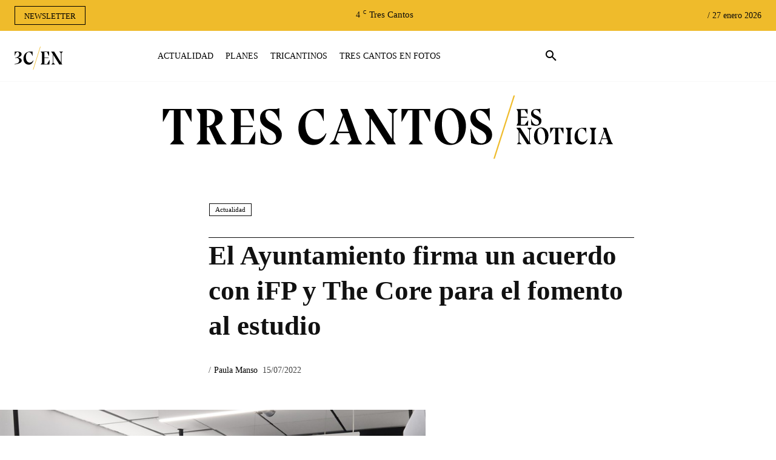

--- FILE ---
content_type: text/html; charset=UTF-8
request_url: https://trescantosesnoticia.es/acuerdo-de-ifp-the-core-descuento-estudiantes/
body_size: 74382
content:
<!doctype html ><html lang="es"><head><script data-no-optimize="1">var litespeed_docref=sessionStorage.getItem("litespeed_docref");litespeed_docref&&(Object.defineProperty(document,"referrer",{get:function(){return litespeed_docref}}),sessionStorage.removeItem("litespeed_docref"));</script> <meta charset="UTF-8" /><title>El Ayuntamiento firma un acuerdo con iFP y The Core para el fomento al estudio</title><meta name="viewport" content="width=device-width, initial-scale=1.0"><link rel="pingback" href="https://trescantosesnoticia.es/xmlrpc.php" /><meta name='robots' content='index, follow, max-image-preview:large, max-snippet:-1, max-video-preview:-1' /><link rel="icon" type="image/png" href="https://trescantosesnoticia.es/wp-content/uploads/2021/05/3C-FAVICON-300x300.jpg"><meta name="description" content="El ayuntamiento de Tres Cantos firma un acuerdo con iFP y The Core de 70 descuentos en el pago de los estudios durante el primer curso. " /><link rel="canonical" href="https://trescantosesnoticia.es/acuerdo-de-ifp-the-core-descuento-estudiantes/" /><meta property="og:locale" content="es_ES" /><meta property="og:type" content="article" /><meta property="og:title" content="El Ayuntamiento firma un acuerdo con iFP y The Core para el fomento al estudio" /><meta property="og:description" content="El ayuntamiento de Tres Cantos firma un acuerdo con iFP y The Core de 70 descuentos en el pago de los estudios durante el primer curso. " /><meta property="og:url" content="https://trescantosesnoticia.es/acuerdo-de-ifp-the-core-descuento-estudiantes/" /><meta property="og:site_name" content="Tres Cantos es Noticia" /><meta property="article:published_time" content="2022-07-15T11:23:24+00:00" /><meta property="article:modified_time" content="2022-07-15T11:23:26+00:00" /><meta property="og:image" content="https://trescantosesnoticia.es/wp-content/uploads/2022/07/IMG_7018L_Easy-Resize.com_.jpg" /><meta property="og:image:width" content="1280" /><meta property="og:image:height" content="853" /><meta property="og:image:type" content="image/jpeg" /><meta name="author" content="Paula Manso" /><meta name="twitter:card" content="summary_large_image" /><meta name="twitter:image" content="https://trescantosesnoticia.es/wp-content/uploads/2022/07/IMG_7018L_Easy-Resize.com_.jpg" /><meta name="twitter:label1" content="Escrito por" /><meta name="twitter:data1" content="Paula Manso" /><meta name="twitter:label2" content="Tiempo de lectura" /><meta name="twitter:data2" content="4 minutos" /> <script type="application/ld+json" class="yoast-schema-graph">{"@context":"https://schema.org","@graph":[{"@type":"NewsArticle","@id":"https://trescantosesnoticia.es/acuerdo-de-ifp-the-core-descuento-estudiantes/#article","isPartOf":{"@id":"https://trescantosesnoticia.es/acuerdo-de-ifp-the-core-descuento-estudiantes/"},"author":{"name":"Paula Manso","@id":"https://trescantosesnoticia.es/#/schema/person/cc40ecd64ffa2d320261e6f8e1179449"},"headline":"El Ayuntamiento firma un acuerdo con iFP y The Core para el fomento al estudio","datePublished":"2022-07-15T11:23:24+00:00","dateModified":"2022-07-15T11:23:26+00:00","mainEntityOfPage":{"@id":"https://trescantosesnoticia.es/acuerdo-de-ifp-the-core-descuento-estudiantes/"},"wordCount":618,"commentCount":0,"publisher":{"@id":"https://trescantosesnoticia.es/#organization"},"image":{"@id":"https://trescantosesnoticia.es/acuerdo-de-ifp-the-core-descuento-estudiantes/#primaryimage"},"thumbnailUrl":"https://trescantosesnoticia.es/wp-content/uploads/2022/07/IMG_7018L_Easy-Resize.com_.jpg","keywords":["Fomento al estudio","iFP","The CORE"],"articleSection":["Actualidad"],"inLanguage":"es","potentialAction":[{"@type":"CommentAction","name":"Comment","target":["https://trescantosesnoticia.es/acuerdo-de-ifp-the-core-descuento-estudiantes/#respond"]}]},{"@type":["WebPage","ItemPage"],"@id":"https://trescantosesnoticia.es/acuerdo-de-ifp-the-core-descuento-estudiantes/","url":"https://trescantosesnoticia.es/acuerdo-de-ifp-the-core-descuento-estudiantes/","name":"El Ayuntamiento firma un acuerdo con iFP y The Core para el fomento al estudio","isPartOf":{"@id":"https://trescantosesnoticia.es/#website"},"primaryImageOfPage":{"@id":"https://trescantosesnoticia.es/acuerdo-de-ifp-the-core-descuento-estudiantes/#primaryimage"},"image":{"@id":"https://trescantosesnoticia.es/acuerdo-de-ifp-the-core-descuento-estudiantes/#primaryimage"},"thumbnailUrl":"https://trescantosesnoticia.es/wp-content/uploads/2022/07/IMG_7018L_Easy-Resize.com_.jpg","datePublished":"2022-07-15T11:23:24+00:00","dateModified":"2022-07-15T11:23:26+00:00","description":"El ayuntamiento de Tres Cantos firma un acuerdo con iFP y The Core de 70 descuentos en el pago de los estudios durante el primer curso. ","breadcrumb":{"@id":"https://trescantosesnoticia.es/acuerdo-de-ifp-the-core-descuento-estudiantes/#breadcrumb"},"inLanguage":"es","potentialAction":[{"@type":"ReadAction","target":["https://trescantosesnoticia.es/acuerdo-de-ifp-the-core-descuento-estudiantes/"]}]},{"@type":"ImageObject","inLanguage":"es","@id":"https://trescantosesnoticia.es/acuerdo-de-ifp-the-core-descuento-estudiantes/#primaryimage","url":"https://trescantosesnoticia.es/wp-content/uploads/2022/07/IMG_7018L_Easy-Resize.com_.jpg","contentUrl":"https://trescantosesnoticia.es/wp-content/uploads/2022/07/IMG_7018L_Easy-Resize.com_.jpg","width":1280,"height":853},{"@type":"BreadcrumbList","@id":"https://trescantosesnoticia.es/acuerdo-de-ifp-the-core-descuento-estudiantes/#breadcrumb","itemListElement":[{"@type":"ListItem","position":1,"name":"Portada","item":"https://trescantosesnoticia.es/"},{"@type":"ListItem","position":2,"name":"El Ayuntamiento firma un acuerdo con iFP y The Core para el fomento al estudio"}]},{"@type":"WebSite","@id":"https://trescantosesnoticia.es/#website","url":"https://trescantosesnoticia.es/","name":"Tres Cantos es Noticia","description":"Tu diario digital de referencia en Tres Cantos","publisher":{"@id":"https://trescantosesnoticia.es/#organization"},"potentialAction":[{"@type":"SearchAction","target":{"@type":"EntryPoint","urlTemplate":"https://trescantosesnoticia.es/?s={search_term_string}"},"query-input":{"@type":"PropertyValueSpecification","valueRequired":true,"valueName":"search_term_string"}}],"inLanguage":"es"},{"@type":"Organization","@id":"https://trescantosesnoticia.es/#organization","name":"Tres Cantos es Noticia","url":"https://trescantosesnoticia.es/","logo":{"@type":"ImageObject","inLanguage":"es","@id":"https://trescantosesnoticia.es/#/schema/logo/image/","url":"https://i0.wp.com/trescantosesnoticia.es/wp-content/uploads/2021/05/cropped-3C-FAVICON-1.jpg?fit=512%2C512&ssl=1","contentUrl":"https://i0.wp.com/trescantosesnoticia.es/wp-content/uploads/2021/05/cropped-3C-FAVICON-1.jpg?fit=512%2C512&ssl=1","width":512,"height":512,"caption":"Tres Cantos es Noticia"},"image":{"@id":"https://trescantosesnoticia.es/#/schema/logo/image/"}},{"@type":"Person","@id":"https://trescantosesnoticia.es/#/schema/person/cc40ecd64ffa2d320261e6f8e1179449","name":"Paula Manso","image":{"@type":"ImageObject","inLanguage":"es","@id":"https://trescantosesnoticia.es/#/schema/person/image/","url":"https://secure.gravatar.com/avatar/041b926ed6e835d1ef2361bebb39edafb02c486e318f505a9ebb50be95c655ef?s=96&d=mm&r=g","contentUrl":"https://secure.gravatar.com/avatar/041b926ed6e835d1ef2361bebb39edafb02c486e318f505a9ebb50be95c655ef?s=96&d=mm&r=g","caption":"Paula Manso"},"url":"https://trescantosesnoticia.es/author/paula-manso/"}]}</script> <link rel='dns-prefetch' href='//fonts.googleapis.com' /><link rel="alternate" type="application/rss+xml" title="Tres Cantos es Noticia &raquo; Feed" href="https://trescantosesnoticia.es/feed/" /><link rel="alternate" type="application/rss+xml" title="Tres Cantos es Noticia &raquo; Feed de los comentarios" href="https://trescantosesnoticia.es/comments/feed/" /><link rel="alternate" type="application/rss+xml" title="Tres Cantos es Noticia &raquo; Comentario El Ayuntamiento firma un acuerdo con iFP y The Core para el fomento al estudio del feed" href="https://trescantosesnoticia.es/acuerdo-de-ifp-the-core-descuento-estudiantes/feed/" /><link rel="alternate" title="oEmbed (JSON)" type="application/json+oembed" href="https://trescantosesnoticia.es/wp-json/oembed/1.0/embed?url=https%3A%2F%2Ftrescantosesnoticia.es%2Facuerdo-de-ifp-the-core-descuento-estudiantes%2F" /><link rel="alternate" title="oEmbed (XML)" type="text/xml+oembed" href="https://trescantosesnoticia.es/wp-json/oembed/1.0/embed?url=https%3A%2F%2Ftrescantosesnoticia.es%2Facuerdo-de-ifp-the-core-descuento-estudiantes%2F&#038;format=xml" /><style id='wp-img-auto-sizes-contain-inline-css' type='text/css'>img:is([sizes=auto i],[sizes^="auto," i]){contain-intrinsic-size:3000px 1500px}
/*# sourceURL=wp-img-auto-sizes-contain-inline-css */</style><style id="litespeed-ccss">ul{box-sizing:border-box}:root{--wp--preset--font-size--normal:16px;--wp--preset--font-size--huge:42px}body{--wp--preset--color--black:#000;--wp--preset--color--cyan-bluish-gray:#abb8c3;--wp--preset--color--white:#fff;--wp--preset--color--pale-pink:#f78da7;--wp--preset--color--vivid-red:#cf2e2e;--wp--preset--color--luminous-vivid-orange:#ff6900;--wp--preset--color--luminous-vivid-amber:#fcb900;--wp--preset--color--light-green-cyan:#7bdcb5;--wp--preset--color--vivid-green-cyan:#00d084;--wp--preset--color--pale-cyan-blue:#8ed1fc;--wp--preset--color--vivid-cyan-blue:#0693e3;--wp--preset--color--vivid-purple:#9b51e0;--wp--preset--gradient--vivid-cyan-blue-to-vivid-purple:linear-gradient(135deg,rgba(6,147,227,1) 0%,#9b51e0 100%);--wp--preset--gradient--light-green-cyan-to-vivid-green-cyan:linear-gradient(135deg,#7adcb4 0%,#00d082 100%);--wp--preset--gradient--luminous-vivid-amber-to-luminous-vivid-orange:linear-gradient(135deg,rgba(252,185,0,1) 0%,rgba(255,105,0,1) 100%);--wp--preset--gradient--luminous-vivid-orange-to-vivid-red:linear-gradient(135deg,rgba(255,105,0,1) 0%,#cf2e2e 100%);--wp--preset--gradient--very-light-gray-to-cyan-bluish-gray:linear-gradient(135deg,#eee 0%,#a9b8c3 100%);--wp--preset--gradient--cool-to-warm-spectrum:linear-gradient(135deg,#4aeadc 0%,#9778d1 20%,#cf2aba 40%,#ee2c82 60%,#fb6962 80%,#fef84c 100%);--wp--preset--gradient--blush-light-purple:linear-gradient(135deg,#ffceec 0%,#9896f0 100%);--wp--preset--gradient--blush-bordeaux:linear-gradient(135deg,#fecda5 0%,#fe2d2d 50%,#6b003e 100%);--wp--preset--gradient--luminous-dusk:linear-gradient(135deg,#ffcb70 0%,#c751c0 50%,#4158d0 100%);--wp--preset--gradient--pale-ocean:linear-gradient(135deg,#fff5cb 0%,#b6e3d4 50%,#33a7b5 100%);--wp--preset--gradient--electric-grass:linear-gradient(135deg,#caf880 0%,#71ce7e 100%);--wp--preset--gradient--midnight:linear-gradient(135deg,#020381 0%,#2874fc 100%);--wp--preset--duotone--dark-grayscale:url('#wp-duotone-dark-grayscale');--wp--preset--duotone--grayscale:url('#wp-duotone-grayscale');--wp--preset--duotone--purple-yellow:url('#wp-duotone-purple-yellow');--wp--preset--duotone--blue-red:url('#wp-duotone-blue-red');--wp--preset--duotone--midnight:url('#wp-duotone-midnight');--wp--preset--duotone--magenta-yellow:url('#wp-duotone-magenta-yellow');--wp--preset--duotone--purple-green:url('#wp-duotone-purple-green');--wp--preset--duotone--blue-orange:url('#wp-duotone-blue-orange');--wp--preset--font-size--small:11px;--wp--preset--font-size--medium:20px;--wp--preset--font-size--large:32px;--wp--preset--font-size--x-large:42px;--wp--preset--font-size--regular:15px;--wp--preset--font-size--larger:50px;--wp--preset--spacing--20:.44rem;--wp--preset--spacing--30:.67rem;--wp--preset--spacing--40:1rem;--wp--preset--spacing--50:1.5rem;--wp--preset--spacing--60:2.25rem;--wp--preset--spacing--70:3.38rem;--wp--preset--spacing--80:5.06rem;--wp--preset--shadow--natural:6px 6px 9px rgba(0,0,0,.2);--wp--preset--shadow--deep:12px 12px 50px rgba(0,0,0,.4);--wp--preset--shadow--sharp:6px 6px 0px rgba(0,0,0,.2);--wp--preset--shadow--outlined:6px 6px 0px -3px rgba(255,255,255,1),6px 6px rgba(0,0,0,1);--wp--preset--shadow--crisp:6px 6px 0px rgba(0,0,0,1)}#cookie-law-info-bar{font-size:15px;margin:0 auto;padding:12px 10px;position:absolute;text-align:center;box-sizing:border-box;width:100%;z-index:9999;display:none;left:0;font-weight:300;box-shadow:0 -1px 10px 0 rgba(172,171,171,.3)}#cookie-law-info-bar span{vertical-align:middle}.cli-plugin-button,.cli-plugin-button:visited{display:inline-block;padding:9px 12px;color:#fff;text-decoration:none;position:relative;margin-left:5px;text-decoration:none}.cli-plugin-button,.cli-plugin-button:visited,.medium.cli-plugin-button,.medium.cli-plugin-button:visited{font-size:13px;font-weight:400;line-height:1}.cli-plugin-button{margin-top:5px}.cli-bar-popup{-moz-background-clip:padding;-webkit-background-clip:padding;background-clip:padding-box;-webkit-border-radius:30px;-moz-border-radius:30px;border-radius:30px;padding:20px}.cli-container-fluid{padding-right:15px;padding-left:15px;margin-right:auto;margin-left:auto}.cli-row{display:-ms-flexbox;display:flex;-ms-flex-wrap:wrap;flex-wrap:wrap;margin-right:-15px;margin-left:-15px}.cli-align-items-stretch{-ms-flex-align:stretch!important;align-items:stretch!important}.cli-px-0{padding-left:0;padding-right:0}.cli-btn{font-size:14px;display:inline-block;font-weight:400;text-align:center;white-space:nowrap;vertical-align:middle;border:1px solid transparent;padding:.5rem 1.25rem;line-height:1;border-radius:.25rem}.cli-modal-backdrop{position:fixed;top:0;right:0;bottom:0;left:0;z-index:1040;background-color:#000;display:none}.cli-modal-backdrop.cli-fade{opacity:0}.cli-modal a{text-decoration:none}.cli-modal .cli-modal-dialog{position:relative;width:auto;margin:.5rem;font-family:-apple-system,BlinkMacSystemFont,"Segoe UI",Roboto,"Helvetica Neue",Arial,sans-serif,"Apple Color Emoji","Segoe UI Emoji","Segoe UI Symbol";font-size:1rem;font-weight:400;line-height:1.5;color:#212529;text-align:left;display:-ms-flexbox;display:flex;-ms-flex-align:center;align-items:center;min-height:calc(100% - (.5rem*2))}@media (min-width:576px){.cli-modal .cli-modal-dialog{max-width:500px;margin:1.75rem auto;min-height:calc(100% - (1.75rem*2))}}@media (min-width:992px){.cli-modal .cli-modal-dialog{max-width:900px}}.cli-modal-content{position:relative;display:-ms-flexbox;display:flex;-ms-flex-direction:column;flex-direction:column;width:100%;background-color:#fff;background-clip:padding-box;border-radius:.3rem;outline:0}.cli-modal .cli-modal-close{position:absolute;right:10px;top:10px;z-index:1;padding:0;background-color:transparent!important;border:0;-webkit-appearance:none;font-size:1.5rem;font-weight:700;line-height:1;color:#000;text-shadow:0 1px 0 #fff}.cli-switch{display:inline-block;position:relative;min-height:1px;padding-left:70px;font-size:14px}.cli-switch input[type=checkbox]{display:none}.cli-switch .cli-slider{background-color:#e3e1e8;height:24px;width:50px;bottom:0;left:0;position:absolute;right:0;top:0}.cli-switch .cli-slider:before{background-color:#fff;bottom:2px;content:"";height:20px;left:2px;position:absolute;width:20px}.cli-switch .cli-slider{border-radius:34px}.cli-switch .cli-slider:before{border-radius:50%}.cli-tab-content{background:#fff}.cli-tab-content{width:100%;padding:30px}@media (max-width:767px){.cli-tab-content{padding:30px 10px}}.cli-container-fluid{padding-right:15px;padding-left:15px;margin-right:auto;margin-left:auto}.cli-row{display:-ms-flexbox;display:flex;-ms-flex-wrap:wrap;flex-wrap:wrap;margin-right:-15px;margin-left:-15px}.cli-align-items-stretch{-ms-flex-align:stretch!important;align-items:stretch!important}.cli-px-0{padding-left:0;padding-right:0}.cli-btn{font-size:14px;display:inline-block;font-weight:400;text-align:center;white-space:nowrap;vertical-align:middle;border:1px solid transparent;padding:.5rem 1.25rem;line-height:1;border-radius:.25rem}.cli-modal-backdrop{position:fixed;top:0;right:0;bottom:0;left:0;z-index:1040;background-color:#000;-webkit-transform:scale(0);transform:scale(0)}.cli-modal-backdrop.cli-fade{opacity:0}.cli-modal{position:fixed;top:0;right:0;bottom:0;left:0;z-index:99999;transform:scale(0);overflow:hidden;outline:0;display:none}.cli-modal a{text-decoration:none}.cli-modal .cli-modal-dialog{position:relative;width:auto;margin:.5rem;font-family:inherit;font-size:1rem;font-weight:400;line-height:1.5;color:#212529;text-align:left;display:-ms-flexbox;display:flex;-ms-flex-align:center;align-items:center;min-height:calc(100% - (.5rem*2))}@media (min-width:576px){.cli-modal .cli-modal-dialog{max-width:500px;margin:1.75rem auto;min-height:calc(100% - (1.75rem*2))}}.cli-modal-content{position:relative;display:-ms-flexbox;display:flex;-ms-flex-direction:column;flex-direction:column;width:100%;background-color:#fff;background-clip:padding-box;border-radius:.2rem;box-sizing:border-box;outline:0}.cli-switch{display:inline-block;position:relative;min-height:1px;padding-left:38px;font-size:14px}.cli-switch input[type=checkbox]{display:none}.cli-switch .cli-slider{background-color:#e3e1e8;height:20px;width:38px;bottom:0;left:0;position:absolute;right:0;top:0}.cli-switch .cli-slider:before{background-color:#fff;bottom:2px;content:"";height:15px;left:3px;position:absolute;width:15px}.cli-switch .cli-slider{border-radius:34px;font-size:0}.cli-switch .cli-slider:before{border-radius:50%}.cli-tab-content{background:#fff}.cli-tab-content{width:100%;padding:5px 30px 5px 5px;box-sizing:border-box}@media (max-width:767px){.cli-tab-content{padding:30px 10px}}.cli-tab-footer .cli-btn{background-color:#00acad;padding:10px 15px;text-decoration:none}.cli-tab-footer .wt-cli-privacy-accept-btn{background-color:#61a229;color:#fff;border-radius:0}.cli-tab-footer{width:100%;text-align:right;padding:20px 0}.cli-col-12{width:100%}.cli-tab-header{display:flex;justify-content:space-between}.cli-tab-header a:before{width:10px;height:2px;left:0;top:calc(50% - 1px)}.cli-tab-header a:after{width:2px;height:10px;left:4px;top:calc(50% - 5px);-webkit-transform:none;transform:none}.cli-tab-header a:before{width:7px;height:7px;border-right:1px solid #4a6e78;border-bottom:1px solid #4a6e78;content:" ";transform:rotate(-45deg);margin-right:10px}.cli-tab-header a.cli-nav-link{position:relative;display:flex;align-items:center;font-size:14px;color:#000;text-transform:capitalize}.cli-tab-header{border-radius:5px;padding:12px 15px;background-color:#f2f2f2}.cli-modal .cli-modal-close{position:absolute;right:0;top:0;z-index:1;-webkit-appearance:none;width:40px;height:40px;padding:0;border-radius:50%;padding:10px;background:0 0;border:none;min-width:40px}.cli-tab-container h4{font-family:inherit;font-size:16px;margin-bottom:15px;margin:10px 0}#cliSettingsPopup .cli-tab-section-container{padding-top:12px}.cli-privacy-content-text{font-size:14px;line-height:1.4;margin-top:0;padding:0;color:#000}.cli-tab-content{display:none}.cli-tab-section .cli-tab-content{padding:10px 20px 5px}.cli-tab-section{margin-top:5px}@media (min-width:992px){.cli-modal .cli-modal-dialog{max-width:645px}}.cli-switch .cli-slider:after{content:attr(data-cli-disable);position:absolute;right:50px;color:#000;font-size:12px;text-align:right;min-width:80px}.cli-privacy-overview:not(.cli-collapsed) .cli-privacy-content{max-height:60px;overflow:hidden}a.cli-privacy-readmore{font-size:12px;margin-top:12px;display:inline-block;padding-bottom:0;color:#000;text-decoration:underline}.cli-modal-footer{position:relative}a.cli-privacy-readmore:before{content:attr(data-readmore-text)}.cli-modal-close svg{fill:#000}span.cli-necessary-caption{color:#000;font-size:12px}.cli-tab-container .cli-row{max-height:500px;overflow-y:auto}.cli-tab-section .cookielawinfo-row-cat-table td,.cli-tab-section .cookielawinfo-row-cat-table th{font-size:12px}.wt-cli-sr-only{display:none;font-size:16px}.cli-bar-container{float:none;margin:0 auto;display:-webkit-box;display:-moz-box;display:-ms-flexbox;display:-webkit-flex;display:flex;justify-content:space-between;-webkit-box-align:center;-moz-box-align:center;-ms-flex-align:center;-webkit-align-items:center;align-items:center}.cli-bar-btn_container{margin-left:20px;display:-webkit-box;display:-moz-box;display:-ms-flexbox;display:-webkit-flex;display:flex;-webkit-box-align:center;-moz-box-align:center;-ms-flex-align:center;-webkit-align-items:center;align-items:center;flex-wrap:nowrap}.cli-bar-btn_container a{white-space:nowrap}.cli-style-v2{font-size:11pt;line-height:18px;font-weight:400}.cli-style-v2 .cli-bar-message{width:70%;text-align:left}.cli-style-v2 .cli-bar-btn_container .cli_action_button,.cli-style-v2 .cli-bar-btn_container .cli_settings_button{margin-left:5px}.cli-style-v2 .cli_settings_button:not(.cli-plugin-button){text-decoration:underline}.cli-style-v2 .cli-bar-btn_container .cli-plugin-button{margin-top:5px;margin-bottom:5px}.wt-cli-necessary-checkbox{display:none!important}@media (max-width:985px){.cli-style-v2 .cli-bar-message{width:100%}.cli-style-v2.cli-bar-container{justify-content:left;flex-wrap:wrap}.cli-style-v2 .cli-bar-btn_container{margin-left:0;margin-top:10px}}.wt-cli-privacy-overview-actions{padding-bottom:0}@media only screen and (max-width:479px) and (min-width:320px){.cli-style-v2 .cli-bar-btn_container{flex-wrap:wrap}}.wt-cli-cookie-description{font-size:14px;line-height:1.4;margin-top:0;padding:0;color:#000}.tdm-title{font-size:36px;line-height:47px;font-weight:400;margin-top:10px;margin-bottom:26px;color:#111}@media (max-width:767px){.tdm-title{font-size:35px;line-height:39px}}.tds-title .tdm-title{display:inline-block}.tdm-title-md{font-size:28px;line-height:36px;font-weight:400}@media (min-width:1019px) and (max-width:1140px){.tdm-title-md{font-size:26px;line-height:32px}}@media (min-width:768px) and (max-width:1018px){.tdm-title-md{font-size:24px;line-height:30px}}.tdm-descr{font-family:'Open Sans','Open Sans Regular',sans-serif;font-size:16px;line-height:28px;color:#666;margin-bottom:30px}@media (max-width:1018px){.tdm-descr{font-size:15px;line-height:24px}}@media (min-width:768px) and (max-width:1018px){.tdm-descr{margin-bottom:25px}}@media (max-width:767px){.tdm-descr{margin-bottom:20px}}.tdm-btn{display:inline-block;font-family:'Roboto',sans-serif;text-align:center;position:relative}.tdm-btn .tdm-btn-text{vertical-align:middle}.tdm-btn-sm{font-size:13px;line-height:29px;height:31px;padding:0 16px}.tdm-btn-lg{font-size:15px;font-weight:500;line-height:52px;height:55px;padding:0 36px}@media (min-width:768px) and (max-width:1018px){.tdm-btn-lg{line-height:52px;height:52px;padding:0 34px}}@media (max-width:767px){.tdm-btn-lg{font-size:14px;line-height:50px;height:50px;padding:0 30px}}.tds-button1{background-color:#4db2ec;color:#fff;transform:translateZ(0);-webkit-transform:translateZ(0);-moz-transform:translateZ(0);-ms-transform:translateZ(0);-o-transform:translateZ(0)}.tds-button1:before{content:'';background-color:#222;width:100%;height:100%;left:0;top:0;position:absolute;z-index:-1;opacity:0}.tds-button2{position:relative}.tds-button2 .tdm-btn-text{color:#4db2ec}.tds-button2:before{content:'';position:absolute;top:0;left:0;width:100%;height:100%;border-color:#4db2ec}.tds-button2{transform:translateZ(0)}.tds-button2:after{content:'';width:100%;height:100%;left:0;top:0;position:absolute;z-index:-1;opacity:0}.tdm-inline-block{display:inline-block}.tdm-content-horiz-center{text-align:center!important;margin-right:auto;margin-left:auto}.tdc-font-tdmp{display:inline-block;font:normal normal normal 14px/1 td-multipurpose;font-size:inherit;text-rendering:auto;-webkit-font-smoothing:antialiased;-moz-osx-font-smoothing:grayscale}.tdc-font-tdmp-arrow-right:before{content:"\e95d"}html{font-family:sans-serif;-ms-text-size-adjust:100%;-webkit-text-size-adjust:100%}body{margin:0}article{display:block}a{background-color:transparent}img{border:0}svg:not(:root){overflow:hidden}button,input,textarea{color:inherit;font:inherit;margin:0}button{overflow:visible}button{text-transform:none}button{-webkit-appearance:button}button::-moz-focus-inner,input::-moz-focus-inner{border:0;padding:0}input{line-height:normal}input[type=checkbox]{box-sizing:border-box;padding:0}textarea{overflow:auto}table{border-collapse:collapse;border-spacing:0}td,th{padding:0}*{-webkit-box-sizing:border-box;-moz-box-sizing:border-box;box-sizing:border-box}*:before,*:after{-webkit-box-sizing:border-box;-moz-box-sizing:border-box;box-sizing:border-box}img{max-width:100%;height:auto}.td-main-content-wrap{background-color:#fff}.td-page-meta{display:none}.tdc-row{width:1068px;margin-right:auto;margin-left:auto}.tdc-row:before,.tdc-row:after{display:table;content:'';line-height:0}.tdc-row:after{clear:both}.tdc-row[class*=stretch_row]>.td-pb-row>.td-element-style{width:100vw!important;left:50%!important;transform:translateX(-50%)!important}@media (max-width:767px){.td-pb-row>.td-element-style{width:100vw!important;left:50%!important;transform:translateX(-50%)!important}}.tdc-row.stretch_row_1400{width:auto!important;max-width:1440px}@media (min-width:768px) and (max-width:1018px){.tdc-row.stretch_row_1400>.td-pb-row{margin-right:0;margin-left:0}}@media (min-width:1141px){.tdc-row.stretch_row_1400{padding-left:24px;padding-right:24px}}@media (min-width:1019px) and (max-width:1140px){.tdc-row.stretch_row_1400{padding-left:20px;padding-right:20px}}.tdc-row.stretch_row_content{width:100%!important}.tdc-row.stretch_row_content_no_space>.td-pb-row{margin-left:0;margin-right:0}@media (max-width:767px){.tdc-row.td-stretch-content{padding-left:20px;padding-right:20px}}.td-pb-row{*zoom:1;margin-right:-24px;margin-left:-24px;position:relative}.td-pb-row:before,.td-pb-row:after{display:table;content:''}.td-pb-row:after{clear:both}.td-boxed-layout .vc_row{width:auto;left:0;padding-left:0;padding-right:0}.td-pb-row [class*=td-pb-span]{display:block;min-height:1px;float:left;padding-right:24px;padding-left:24px;position:relative}@media (min-width:1019px) and (max-width:1140px){.td-pb-row [class*=td-pb-span]{padding-right:20px;padding-left:20px}}@media (min-width:768px) and (max-width:1018px){.td-pb-row [class*=td-pb-span]{padding-right:14px;padding-left:14px}}@media (max-width:767px){.td-pb-row [class*=td-pb-span]{padding-right:0;padding-left:0;float:none;width:100%}}.td-pb-span3{width:25%}.td-pb-span6{width:50%}.td-pb-span9{width:75%}.td-pb-span12{width:100%}.wpb_row{margin-bottom:0}.vc_row .vc_column-inner{padding-left:0;padding-right:0}.td-block-row{*zoom:1;margin-left:-24px;margin-right:-24px}.td-block-row:before,.td-block-row:after{display:table;content:''}.td-block-row:after{clear:both}.td-block-row [class*=td-block-span]{display:block;min-height:1px;float:left;padding-right:24px;padding-left:24px}@media (min-width:1019px) and (max-width:1140px){.td-block-row [class*=td-block-span]{padding-right:20px;padding-left:20px}}@media (min-width:768px) and (max-width:1018px){.td-block-row [class*=td-block-span]{padding-right:14px;padding-left:14px}}@media (max-width:767px){.td-block-row [class*=td-block-span]{padding-right:0;padding-left:0;float:none;width:100%}}.td-block-span12{width:100%}@media (min-width:1019px) and (max-width:1140px){.tdc-row{width:980px}.td-pb-row,.td-block-row{margin-right:-20px;margin-left:-20px}}@media (min-width:768px) and (max-width:1018px){.tdc-row{width:740px}.td-pb-row,.td-block-row{margin-right:-14px;margin-left:-14px}}@media (max-width:767px){.tdc-row{width:100%;padding-left:20px;padding-right:20px}.td-pb-row,.td-block-row{width:100%;margin-left:0;margin-right:0}}@media (min-width:768px){.td-drop-down-search .td-search-form{margin:20px}}#td-outer-wrap{overflow:hidden}@media (max-width:767px){#td-outer-wrap{margin:auto;width:100%;-webkit-transform-origin:50% 200px 0;transform-origin:50% 200px 0}}.td-menu-background{background-repeat:no-repeat;background-size:cover;background-position:center top;position:fixed;top:0;display:block;width:100%;height:113%;z-index:9999;visibility:hidden;transform:translate3d(-100%,0,0);-webkit-transform:translate3d(-100%,0,0)}.td-menu-background:before{content:'';width:100%;height:100%;position:absolute;top:0;left:0;opacity:.98;background:#313b45;background:-webkit-gradient(left top,left bottom,color-stop(0%,#313b45),color-stop(100%,#3393b8));background:linear-gradient(to bottom,#313b45 0%,#3393b8 100%);filter:progid:DXImageTransform.Microsoft.gradient(startColorstr='#313b45',endColorstr='#3393b8',GradientType=0)}#td-mobile-nav{padding:0;position:fixed;width:100%;height:calc(100% + 1px);top:0;z-index:9999;visibility:hidden;transform:translate3d(-99%,0,0);-webkit-transform:translate3d(-99%,0,0);left:-1%;font-family:-apple-system,".SFNSText-Regular","San Francisco","Roboto","Segoe UI","Helvetica Neue","Lucida Grande",sans-serif}#td-mobile-nav{height:1px;overflow:hidden}#td-mobile-nav .td-menu-socials{padding:0 65px 0 20px;overflow:hidden;height:60px}#td-mobile-nav .td-social-icon-wrap{margin:20px 5px 0 0;display:inline-block}#td-mobile-nav .td-social-icon-wrap i{border:none;background-color:transparent;font-size:14px;width:40px;height:40px;line-height:38px;color:#fff;vertical-align:middle}.td-mobile-close{position:absolute;right:1px;top:0;z-index:1000}.td-mobile-close .td-icon-close-mobile{height:70px;width:70px;line-height:70px;font-size:21px;color:#fff;top:4px;position:relative}.td-mobile-content{padding:20px 20px 0}.td-mobile-container{padding-bottom:20px;position:relative}.td-mobile-content ul{list-style:none;margin:0;padding:0}.td-mobile-content li{float:none;margin-left:0;-webkit-touch-callout:none}.td-mobile-content li a{display:block;line-height:21px;font-size:21px;color:#fff;margin-left:0;padding:12px 30px 12px 12px;font-weight:700}.td-mobile-container{opacity:1}.td-search-wrap-mob{padding:0;position:absolute;width:100%;height:auto;top:0;text-align:center;z-index:9999;visibility:hidden;color:#fff;font-family:-apple-system,".SFNSText-Regular","San Francisco","Roboto","Segoe UI","Helvetica Neue","Lucida Grande",sans-serif}.td-search-wrap-mob .td-drop-down-search{opacity:0;visibility:hidden;-webkit-backface-visibility:hidden;position:relative}.td-search-wrap-mob #td-header-search-mob{color:#fff;font-weight:700;font-size:26px;height:40px;line-height:36px;border:0;background:0 0;outline:0;margin:8px 0;padding:0;text-align:center}.td-search-wrap-mob .td-search-input{margin:0 5%;position:relative}.td-search-wrap-mob .td-search-input span{opacity:.8;font-size:12px}.td-search-wrap-mob .td-search-input:before,.td-search-wrap-mob .td-search-input:after{content:'';position:absolute;display:block;width:100%;height:1px;background-color:#fff;bottom:0;left:0;opacity:.2}.td-search-wrap-mob .td-search-input:after{opacity:.8;transform:scaleX(0);-webkit-transform:scaleX(0)}.td-search-wrap-mob .td-search-form{margin-bottom:30px}.td-search-background{background-repeat:no-repeat;background-size:cover;background-position:center top;position:fixed;top:0;display:block;width:100%;height:113%;z-index:9999;transform:translate3d(100%,0,0);-webkit-transform:translate3d(100%,0,0);visibility:hidden}.td-search-background:before{content:'';width:100%;height:100%;position:absolute;top:0;left:0;opacity:.98;background:#313b45;background:-webkit-gradient(left top,left bottom,color-stop(0%,#313b45),color-stop(100%,#3393b8));background:linear-gradient(to bottom,#313b45 0%,#3393b8 100%);filter:progid:DXImageTransform.Microsoft.gradient(startColorstr='#313b45',endColorstr='#3393b8',GradientType=0)}.td-search-close{text-align:right;z-index:1000}.td-search-close .td-icon-close-mobile{height:70px;width:70px;line-height:70px;font-size:21px;color:#fff;position:relative;top:4px;right:0}body{font-family:Verdana,BlinkMacSystemFont,-apple-system,"Segoe UI",Roboto,Oxygen,Ubuntu,Cantarell,"Open Sans","Helvetica Neue",sans-serif;font-size:14px;line-height:21px}p{margin-top:0;margin-bottom:21px}a{color:#4db2ec;text-decoration:none}ins{background:#fff;text-decoration:none}ul{padding:0}ul li{line-height:24px;margin-left:21px}table{width:100%}table th{text-align:left;border:1px solid #ededed;padding:2px 8px}table td{border:1px solid #ededed;padding:2px 8px}h1,h2,h4{font-family:'Roboto',sans-serif;color:#111;font-weight:400;margin:6px 0}h1{font-size:32px;line-height:40px;margin-top:33px;margin-bottom:23px}h2{font-size:27px;line-height:38px;margin-top:30px;margin-bottom:20px}h4{font-size:19px;line-height:29px;margin-top:24px;margin-bottom:14px}textarea{font-size:12px;line-height:21px;color:#444;border:1px solid #e1e1e1;width:100%;max-width:100%;height:168px;min-height:168px;padding:6px 9px}@media (max-width:767px){textarea{font-size:16px}}input[type=text]{font-size:12px;line-height:21px;color:#444;border:1px solid #e1e1e1;width:100%;max-width:100%;height:34px;padding:3px 9px}@media (max-width:767px){input[type=text]{font-size:16px}}.td-main-content-wrap{padding-bottom:40px}@media (max-width:767px){.td-main-content-wrap{padding-bottom:26px}}.post{background-color:#fff}#cancel-comment-reply-link{font-size:12px;font-weight:400;color:#111;margin-left:10px}.comment-form .td-warning-comment,.comment-form .td-warning-author,.comment-form .td-warning-email,.comment-form .td-warning-email-error{display:none}.comment-form textarea{display:block}[class^=td-icon-]:before,[class*=" td-icon-"]:before{font-family:'newspaper';speak:none;font-style:normal;font-weight:400;font-variant:normal;text-transform:none;line-height:1;text-align:center;-webkit-font-smoothing:antialiased;-moz-osx-font-smoothing:grayscale}[class*=td-icon-]{line-height:1;text-align:center;display:inline-block}.td-icon-down:before{content:'\e801'}.td-icon-right-arrow:before{content:'\e808'}.td-icon-menu-up:before{content:'\e809'}.td-icon-search:before{content:'\e80a'}.td-icon-mail:before{content:'\e810'}.td-icon-facebook:before{content:'\e818'}.td-icon-instagram:before{content:'\e81d'}.td-icon-share:before{content:'\e829'}.td-icon-twitter:before{content:'\e831'}.td-icon-mobile:before{content:'\e83e'}.td-icon-whatsapp:before{content:'\f232'}.td-icon-close-mobile:before{content:'\e900'}.td-icon-telegram:before{content:'\f2c6'}.td-icon-plus:before{content:'\ea0a'}@media (max-width:767px){.td-header-desktop-wrap{display:none}}@media (min-width:767px){.td-header-mobile-wrap{display:none}}.tdc_zone{margin:0}.td-main-content-wrap .tdc_zone{z-index:0}.td-header-template-wrap{z-index:100}.td-header-desktop-wrap{width:100%}.td-header-desktop-sticky-wrap,.td-header-mobile-sticky-wrap{position:fixed;top:0;width:100%;z-index:999;visibility:hidden;opacity:0}.td_block_wrap{margin-bottom:48px;position:relative;clear:both}@media (max-width:767px){.td_block_wrap{margin-bottom:32px}}.td-fix-index{transform:translateZ(0);-webkit-transform:translateZ(0)}.tdb-template .td-main-content-wrap{padding-bottom:0}@media (min-width:1019px){.td-boxed-layout .tdc-row>.td-pb-row>.td-element-style{width:calc(100% + 48px)}.td-boxed-layout .tdc-row>.td-pb-row>.td-element-style{left:-24px}}@media (min-width:768px) and (max-width:1140px){.td-boxed-layout .tdc-row>.td-pb-row>.td-element-style{width:100vw;left:50%;transform:translateX(-50%);-webkit-transform:translateX(-50%)}}[class^=td-icons]:before{font-family:'newspaper-icons';speak:none;font-style:normal;font-weight:400;font-variant:normal;text-transform:none;line-height:1;text-align:center;-webkit-font-smoothing:antialiased;-moz-osx-font-smoothing:grayscale}[class*=td-icons]{line-height:1;text-align:center;display:inline-block}.clear-sky-d:before{content:'\e808';display:none}button::-moz-focus-inner{padding:0;border:0}.td-a-rec img{display:block}.td-a-rec-id-custom-spot{margin-bottom:0;text-align:center}.td-a-rec-id-custom-spot img{margin:0 auto}.td-a-rec-id-custom-spot .td_spot_img_mob{display:none}@media (max-width:767px){.td-a-rec-id-custom-spot .td_spot_img_mob{display:block}}.td-container-wrap{background-color:#fff;margin-left:auto;margin-right:auto}.td-boxed-layout .td-container-wrap{width:1164px}@media (max-width:1180px){.td-boxed-layout .td-container-wrap{width:100%}}.td-scroll-up{position:fixed;bottom:4px;right:5px;width:40px;height:40px;background-color:#4db2ec;z-index:9999;transform:translate3d(0,70px,0);-webkit-transform:translate3d(0,70px,0)}.td-scroll-up .td-icon-menu-up{position:relative;color:#fff;font-size:20px;display:block;text-align:center;width:40px;top:7px}@media (max-width:767px){.td-scroll-up.td-hide-scroll-up-on-mob{display:none!important}}.wpb_button{display:inline-block;font-family:'Open Sans','Open Sans Regular',sans-serif;font-weight:600;line-height:24px;text-shadow:none;border:none;border-radius:0;margin-bottom:21px}.td-element-style{position:absolute;z-index:0;width:100%;height:100%;top:0;bottom:0;left:0;right:0;overflow:hidden}.td-element-style-before{opacity:0}:root{--accent-color:#fff}body{background-color:#fff}.td-scroll-up{background-color:#d33}a{color:#d33}.td-menu-background:before,.td-search-background:before{background:#f2f2f2;background:-moz-linear-gradient(top,#f2f2f2 0%,#f2f2f2 100%);background:-webkit-gradient(left top,left bottom,color-stop(0%,#f2f2f2),color-stop(100%,#f2f2f2));background:-webkit-linear-gradient(top,#f2f2f2 0%,#f2f2f2 100%);background:-o-linear-gradient(top,#f2f2f2 0%,#f2f2f2 100%);background:-ms-linear-gradient(top,#f2f2f2 0%,#f2f2f2 100%);background:linear-gradient(to bottom,#f2f2f2 0%,#f2f2f2 100%);filter:progid:DXImageTransform.Microsoft.gradient(startColorstr='#f2f2f2',endColorstr='#f2f2f2',GradientType=0)}.td-mobile-content li a,#td-mobile-nav .td-menu-socials-wrap .td-icon-font,.td-mobile-close .td-icon-close-mobile,.td-search-close .td-icon-close-mobile,.td-search-wrap-mob,.td-search-wrap-mob #td-header-search-mob{color:#000}.td-search-wrap-mob .td-search-input:before,.td-search-wrap-mob .td-search-input:after{background-color:#000}.td-mobile-content .td-mobile-main-menu>li>a{font-family:Prata;font-size:30px;line-height:44px;font-style:normal;font-weight:300;text-transform:capitalize}#td-mobile-nav,.td-search-wrap-mob{font-family:Roboto}.tds-button2 .tdm-btn-text,body .tdm-social-item i{color:#d33}.tds-button1{background-color:#d33}.tds-button2:before{border-color:#d33}.td-scroll-up{background:#c9c9c9}input[type=checkbox]{width:20px;height:20px;margin-right:.5em}.td-boxed-layout .td-container-wrap{max-width:1400px;width:100%}.tdi_2{min-height:0}.td-header-mobile-wrap{position:relative;width:100%}@media (max-width:767px){.tdi_2:before{content:'';display:block;width:100vw;height:100%;position:absolute;left:50%;transform:translateX(-50%);box-shadow:0px 6px 8px 0px rgba(0,0,0,.08);z-index:20}@media (max-width:767px){.tdi_2:before{width:100%}}}@media (max-width:767px){.tdi_2{position:relative}}@media (max-width:767px){.tdi_1_rand_style{background-color:#fff!important}}.tdi_4{min-height:0}.tdi_4{display:block}@media (max-width:767px){@media (min-width:768px){.tdi_4{margin-left:0;margin-right:0}.tdi_4 .vc_column{padding-left:0;padding-right:0}}}@media (max-width:767px){.tdi_4{padding-top:10px!important;padding-bottom:10px!important;justify-content:center!important;text-align:center!important;box-shadow:0 0 1px 0px #888!important;position:relative}}@media (max-width:767px){.tdi_3_rand_style{background-color:#fff!important}}.tdi_6{vertical-align:baseline}.tdi_6>.wpb_wrapper{display:block}.tdi_6>.wpb_wrapper{width:auto;height:auto}@media (max-width:767px){.tdi_6{vertical-align:middle}}@media (max-width:767px){.tdi_6{display:inline-block!important}}@media (max-width:767px){.tdi_7{margin-right:5%!important;width:-20px!important;text-align:left!important}}.tdb-header-align{vertical-align:middle}.tdb_mobile_menu{margin-bottom:0;clear:none}.tdi_7{display:inline-block}.tdi_7 .tdb-mobile-menu-button i{font-size:27px;width:54px;height:54px;line-height:54px}.tdi_7 .tdb-mobile-menu-button{color:#0a0a0a}@media (max-width:767px){.tdi_7 .tdb-mobile-menu-button i{width:48.6px;height:48.6px;line-height:48.6px}}@media (min-width:1019px) and (max-width:1140px){.tdi_8{justify-content:center!important;text-align:center!important}}@media (max-width:767px){.tdi_8{justify-content:center!important;text-align:center!important}}.tdb_header_logo{margin-bottom:0;clear:none}.tdb_header_logo .tdb-logo-a{display:flex;align-items:flex-start}.tdb_header_logo .tdb-logo-svg-wrap svg{width:50px;display:block}.tdb_header_logo .tdb-logo-text-wrap{display:flex}.tdb_header_logo .tdb-logo-text-title{background-size:cover;background-position:center center;font-size:75px;font-family:serif;line-height:1.1;color:#222;white-space:nowrap}.tdb_header_logo .tdb-logo-text-tagline{margin-top:2px;font-size:12px;font-family:serif;letter-spacing:1.8px;line-height:1;color:#767676}.tdi_8{display:inline-block}.tdi_8 .tdb-logo-a{flex-direction:row;align-items:center;justify-content:flex-start}.tdi_8 .tdb-logo-svg-wrap{display:block}.tdi_8 .tdb-logo-text-tagline{margin-top:2px;margin-left:0}.tdi_8 .tdb-logo-text-wrap{flex-direction:column;align-items:flex-start}@media (max-width:767px){.tdb_header_logo .tdb-logo-text-title{font-size:36px}}@media (max-width:767px){.tdb_header_logo .tdb-logo-text-tagline{font-size:11px}}@media (min-width:1019px) and (max-width:1140px){.tdi_8 .tdb-logo-svg-wrap{max-width:350px}.tdi_8 .tdb-logo-svg-wrap svg{width:350px;height:auto}.tdi_8 .tdb-logo-text-title{display:none}.tdi_8 .tdb-logo-text-tagline{display:none}}@media (max-width:767px){.tdi_8 .tdb-logo-svg-wrap{max-width:198px}.tdi_8 .tdb-logo-svg-wrap svg{width:198px;height:auto}.tdi_8 .tdb-logo-text-title{display:none}.tdi_8 .tdb-logo-text-tagline{display:none}}.st0{fill:#efbb2b;stroke:#efbb2b;stroke-width:.5;stroke-miterlimit:10}@media (max-width:767px){.tdi_9{margin-left:5%!important;justify-content:flex-end!important;text-align:right!important}}.tdb_mobile_search{margin-bottom:0;clear:none}.tdi_9{display:inline-block}.tdi_9 .tdb-block-inner{text-align:right}.tdi_9 .tdb-header-search-button-mob i{font-size:22px;width:55px;height:55px;line-height:55px}.tdi_9 .tdb-header-search-button-mob{color:#0a0a0a}@media (max-width:767px){.tdi_9 .tdb-header-search-button-mob i{width:44px;height:44px;line-height:44px}}.tdi_11{min-height:0}.tdi_13{min-height:0}.tdi_13{display:block}.tdi_15{vertical-align:baseline}.tdi_15>.wpb_wrapper{display:block}.tdi_15>.wpb_wrapper{width:auto;height:auto}.tdi_17{min-height:0}.tdi_17>.td-element-style:after{content:''!important;width:100%!important;height:100%!important;position:absolute!important;top:0!important;left:0!important;z-index:0!important;display:block!important;background-color:#fff!important}.td-header-desktop-wrap{position:relative}.tdi_17{box-shadow:0 0 1px 0 rgba(0,0,0,.16)!important;z-index:999!important}@media (min-width:768px) and (max-width:1018px){.tdi_17{box-shadow:0 0 1px 0px rgba(0,0,0,.16)!important}}.tdi_19{min-height:0}.tdi_19{display:block}@media (min-width:768px){.tdi_19{margin-left:0;margin-right:0}.tdi_19 .vc_column{padding-left:0;padding-right:0}}@media (min-width:767px){.tdi_19.tdc-row-content-vert-center{display:flex;align-items:center;flex:1}.tdi_19.tdc-row-content-vert-center .td_block_wrap{vertical-align:middle}}@media (min-width:768px) and (max-width:1018px){@media (min-width:768px){.tdi_19{margin-left:-5px;margin-right:-5px}.tdi_19 .vc_column{padding-left:5px;padding-right:5px}}}.tdi_19{padding-top:7px!important;padding-bottom:7px!important;justify-content:center!important;text-align:center!important;position:relative}.tdi_19 .td_block_wrap{text-align:left}@media (min-width:1019px) and (max-width:1140px){.tdi_19{display:none!important}}@media (min-width:768px) and (max-width:1018px){.tdi_19{display:none!important}}.tdi_18_rand_style{background-color:#efbb2b!important}.tdi_21{vertical-align:baseline}.tdi_21>.wpb_wrapper{display:block}.tdi_21>.wpb_wrapper{width:auto;height:auto}.tdi_21{width:11%!important;text-align:left!important}@media (min-width:768px) and (max-width:1018px){.tdi_21{width:20%!important}}.tdm_block.tdm_block_button{margin-bottom:0}.tdm_block.tdm_block_button .tds-button{line-height:0}.tdm_block.tdm_block_button.tdm-block-button-inline{display:inline-block}body .tdi_23 .tdm-btn-text{color:#000}body .tdi_23:before{border-color:#000}.tdi_23:before{border-width:1px;border-style:solid}.tdi_23{font-family:Roboto!important;font-size:13px!important}.tdi_25{vertical-align:baseline}.tdi_25>.wpb_wrapper{display:block}.tdi_25>.wpb_wrapper{width:auto;height:auto}.tdi_25{width:77%!important;justify-content:center!important;text-align:center!important}@media (min-width:768px) and (max-width:1018px){.tdi_25{width:80%!important}}.tdb_header_weather{margin-bottom:0;clear:none}.tdb_header_weather .tdb-block-inner{display:flex;align-items:baseline}.tdb_header_weather .td-icons{align-self:center;position:relative;background:0 0;margin-right:2px;font-size:18px}.tdb_header_weather .td-icons:before{display:block}.tdb_header_weather .tdb-weather-deg-wrap{margin-right:6px}.tdb_header_weather .tdb-weather-deg{font-size:11px;font-weight:600}.tdb_header_weather .tdb-weather-unit{position:relative;top:-6px;left:1px;font-size:8px;font-weight:300}.tdb_header_weather .tdb-weather-city{font-size:11px;font-weight:500}.tdi_26{display:inline-block}.tdi_26 .td-icons{top:0;color:#0a0a0a}.tdi_26 .tdb-weather-deg-wrap{color:#0a0a0a}.tdi_26 .tdb-weather-city{color:#0a0a0a;font-family:Roboto!important;font-size:15px!important;font-weight:400!important}.tdi_26 .tdb-weather-deg{font-family:Roboto!important;font-size:14px!important;font-style:normal!important;font-weight:400!important}.tdi_26 .tdb-weather-unit{font-family:Roboto!important;font-style:normal!important;font-weight:400!important}.tdi_28{vertical-align:baseline}.tdi_28>.wpb_wrapper{display:block}.tdi_28>.wpb_wrapper{width:auto;height:auto}.tdi_28{width:12%!important;justify-content:flex-end!important;text-align:right!important}.tdb_header_date{margin-bottom:0;clear:none}.tdb_header_date .tdb-block-inner{display:flex;align-items:baseline}.tdb_header_date .tdb-head-date-txt{font-family:'Open Sans','Open Sans Regular',sans-serif;font-size:11px;line-height:1;color:#000}.tdi_29{display:inline-block}.tdi_29 .tdb-head-date-txt{color:#0a0a0a;font-family:Roboto!important;font-size:14px!important}.tdi_31{min-height:0}.tdi_31{display:block}@media (min-width:768px){.tdi_31{margin-left:0;margin-right:0}.tdi_31 .vc_column{padding-left:0;padding-right:0}}@media (min-width:767px){.tdi_31.tdc-row-content-vert-center{display:flex;align-items:center;flex:1}.tdi_31.tdc-row-content-vert-center .td_block_wrap{vertical-align:middle}}@media (min-width:768px) and (max-width:1018px){@media (min-width:768px){.tdi_31{margin-left:-5px;margin-right:-5px}.tdi_31 .vc_column{padding-left:5px;padding-right:5px}}}.tdi_31{padding-top:7px!important;padding-bottom:7px!important;justify-content:center!important;text-align:center!important;position:relative}.tdi_31 .td_block_wrap{text-align:left}@media (min-width:1019px) and (max-width:1140px){.tdi_31{display:none!important}}@media (min-width:768px) and (max-width:1018px){.tdi_31{display:none!important}}.tdi_30_rand_style{background-color:#fff!important}.tdi_33{vertical-align:baseline}.tdi_33>.wpb_wrapper{display:block}.tdi_33>.wpb_wrapper{width:auto;height:auto}.tdi_33{width:11%!important;text-align:left!important}@media (min-width:768px) and (max-width:1018px){.tdi_33{width:20%!important}}.tdi_34{margin-top:7px!important;text-align:left!important}.tdi_34 .tdb-logo-a{flex-direction:row;align-items:center;justify-content:flex-start}.tdi_34 .tdb-logo-svg-wrap{max-width:80px;display:block}.tdi_34 .tdb-logo-svg-wrap svg{width:80px;height:auto}.tdi_34 .tdb-logo-text-tagline{margin-top:2px;margin-left:0;display:none}.tdi_34 .tdb-logo-text-title{display:none}.tdi_34 .tdb-logo-text-wrap{flex-direction:column;align-items:flex-start}.st0{fill:#efbb2b}.tdi_36{vertical-align:baseline}.tdi_36>.wpb_wrapper{display:block}.tdi_36>.wpb_wrapper{width:auto;height:auto}.tdi_36{width:77%!important;justify-content:center!important;text-align:center!important}@media (min-width:768px) and (max-width:1018px){.tdi_36{width:80%!important}}.tdi_37{justify-content:center!important;text-align:center!important}.tdb_header_menu{margin-bottom:0;z-index:999;clear:none}.tdb_header_menu .tdb-main-sub-icon-fake,.tdb_header_menu .tdb-sub-icon-fake{display:none}.tdb_header_menu .tdb-menu{display:inline-block;vertical-align:middle;margin:0}.tdb_header_menu .tdb-menu>li{float:left;list-style-type:none;margin:0}.tdb_header_menu .tdb-menu>li>a{position:relative;display:inline-block;padding:0 14px;font-weight:700;font-size:14px;line-height:48px;vertical-align:middle;text-transform:uppercase;-webkit-backface-visibility:hidden;color:#000;font-family:'Open Sans','Open Sans Regular',sans-serif}.tdb_header_menu .tdb-menu>li>a:after{content:'';position:absolute;bottom:0;left:0;right:0;margin:0 auto;width:0;height:3px;background-color:#4db2ec;-webkit-transform:translate3d(0,0,0);transform:translate3d(0,0,0)}.tdb_header_menu .tdb-menu>li>a>.tdb-menu-item-text{display:inline-block}.tdb_header_menu .tdb-menu>li>a .tdb-menu-item-text{vertical-align:middle;float:left}.tdb_header_menu .tdb-menu-item-text{word-wrap:break-word}.tdb_header_menu .tdb-menu-item-text,.tdb_header_menu .tdb-sub-menu-icon{vertical-align:middle}.tdb_header_menu .tdb-sub-menu-icon{position:relative;top:0;padding-left:0}.tdb_header_menu .tdb-normal-menu{position:relative}.tdi_37 .td_block_inner{text-align:center}.tdi_37 .tdb-menu>li>a{padding:0 10px}.tdi_37 .tdb-menu>li>a{font-family:Roboto!important;font-size:14px!important;line-height:55PX!important;font-weight:400!important}.tdi_37 .tdb-menu>li>a:after{background-color:;height:0;bottom:0}.tdi_41{vertical-align:baseline}.tdi_41>.wpb_wrapper{display:block}.tdi_41>.wpb_wrapper{width:auto;height:auto}.tdi_41{width:12%!important;justify-content:flex-end!important;text-align:right!important}.tdi_42{margin-top:1px!important;justify-content:flex-end!important;text-align:right!important}.tdb_header_search{margin-bottom:0;clear:none}.tdb_header_search .tdb-block-inner{position:relative;display:inline-block;width:100%}.tdb_header_search .tdb-search-form{position:relative;padding:20px;border-width:3px 0 0;border-style:solid;border-color:#4db2ec}.tdb_header_search .tdb-search-form:before{content:'';position:absolute;top:0;left:0;width:100%;height:100%;background-color:#fff}.tdb_header_search .tdb-search-form-inner{position:relative;display:flex;background-color:#fff}.tdb_header_search .tdb-search-form-inner:after{content:'';position:absolute;top:0;left:0;width:100%;height:100%;border:1px solid #e1e1e1}.tdb_header_search .tdb-head-search-placeholder{position:absolute;top:50%;transform:translateY(-50%);padding:3px 9px;font-size:12px;line-height:21px;color:#999}.tdb_header_search .tdb-head-search-form-btn,.tdb_header_search .tdb-head-search-form-input{height:auto;min-height:32px}.tdb_header_search .tdb-head-search-form-input{color:#444;flex:1;background-color:transparent;border:0}.tdb_header_search .tdb-head-search-form-btn{margin-bottom:0;padding:0 15px;background-color:#222;font-family:'Roboto',sans-serif;font-size:13px;font-weight:500;color:#fff;z-index:1}.tdb_header_search .tdb-head-search-form-btn i,.tdb_header_search .tdb-head-search-form-btn span{display:inline-block;vertical-align:middle}.tdb_header_search .tdb-head-search-form-btn i{font-size:12px}.tdb_header_search .tdb-head-search-form-btn .tdb-head-search-form-btn-icon{position:relative}.tdb-header-search-trigger-enabled{z-index:1000}.tdb-header-search-trigger-enabled .tdb-head-search-btn{display:flex;align-items:center;position:relative;text-align:center;color:#4db2ec}.tdb-header-search-trigger-enabled .tdb-head-search-btn:after{visibility:hidden;opacity:0;content:'';display:block;position:absolute;bottom:0;left:0;right:0;margin:0 auto;width:0;height:0;border-style:solid;border-width:0 6.5px 7px;-webkit-transform:translate3d(0,20px,0);transform:translate3d(0,20px,0);border-color:transparent transparent #4db2ec}.tdb-header-search-trigger-enabled .tdb-drop-down-search{visibility:hidden;opacity:0;position:absolute;top:100%;left:0;-webkit-transform:translate3d(0,20px,0);transform:translate3d(0,20px,0);z-index:10}.tdb-header-search-trigger-enabled .tdb-drop-down-search-inner{position:relative;max-width:300px}.tdi_42 .tdb-head-search-btn i{font-size:20px;width:48px;height:48px;line-height:48px;color:#000}.tdi_42{display:inline-block;float:right;clear:none}.tdi_42 .tdb-drop-down-search{top:calc(100% + 1px);left:auto;right:0}.tdi_42 .tdb-head-search-btn:after{bottom:-1px;border-bottom-color:#e2e2e2}.tdi_42 .tdb-drop-down-search .tdb-drop-down-search-inner{max-width:700px}.tdi_42 .tdb-search-form{padding:30px;border-width:0}body .tdi_42 .tdb-drop-down-search-inner,.tdi_42 .tdb-search-form,.tdi_42 .tdb-aj-search{margin-left:auto;margin-right:0}.tdi_42 .tdb-head-search-form-input,.tdi_42 .tdb-head-search-placeholder{padding:0}.tdi_42 .tdb-search-form-inner:after{border-width:0 0 1px}.tdi_42 .tdb-head-search-form-btn i{font-size:16px}.tdi_42 .tdb-head-search-form-btn-icon{margin-left:10px;top:0}.tdi_42 .tdb-head-search-form-btn{padding:8px 16px;border-width:1px;border-style:solid;border-color:#000;color:#0a0a0a;background-color:#fff;font-family:Roboto!important}.tdi_42 .tdb-drop-down-search-inner{box-shadow:0px 0px 2px 0px rgba(0,0,0,.2)}.tdi_42 .tdb-head-search-form-input{font-family:Roboto!important}.tdi_42 .tdb-head-search-placeholder{font-family:Roboto!important}.tdi_44{min-height:0}.tdi_44{display:block}@media (min-width:767px){.tdi_44.tdc-row-content-vert-center{display:flex;align-items:center;flex:1}.tdi_44.tdc-row-content-vert-center .td_block_wrap{vertical-align:middle}}@media (min-width:768px) and (max-width:1018px){@media (min-width:768px){.tdi_44{margin-left:-5px;margin-right:-5px}.tdi_44 .vc_column{padding-left:5px;padding-right:5px}}}.tdi_44{padding-top:7px!important;padding-bottom:7px!important;justify-content:center!important;text-align:center!important}.tdi_44 .td_block_wrap{text-align:left}@media (min-width:1141px){.tdi_44{display:none!important}}@media (min-width:768px) and (max-width:1018px){.tdi_44{padding-right:2%!important;padding-left:2%!important}}.tdi_46{vertical-align:baseline}.tdi_46>.wpb_wrapper{display:block}.tdi_46>.wpb_wrapper{width:auto;height:auto}.tdi_46{width:11%!important}@media (min-width:768px) and (max-width:1018px){.tdi_46{width:22%!important;text-align:left!important}}@media (max-width:767px){.tdi_47{margin-right:20px!important;width:40px!important}}@media (min-width:768px) and (max-width:1018px){.tdi_47{margin-top:10px!important;width:11%!important}}.tdi_47{display:inline-block}.tdi_47 .tdb-mobile-menu-button i{font-size:27px;width:54px;height:54px;line-height:54px}.tdi_47 .tdb-mobile-menu-button{color:#0a0a0a}@media (max-width:767px){.tdi_47 .tdb-mobile-menu-button i{width:48.6px;height:48.6px;line-height:48.6px}}.tdi_49{vertical-align:baseline}.tdi_49>.wpb_wrapper{display:block}.tdi_49>.wpb_wrapper{width:auto;height:auto}.tdi_49{width:100%!important;justify-content:center!important;text-align:center!important}@media (min-width:768px) and (max-width:1018px){.tdi_49{width:76%!important}}@media (min-width:1019px) and (max-width:1140px){.tdi_50{justify-content:center!important;text-align:center!important}}@media (min-width:768px) and (max-width:1018px){.tdi_50{justify-content:center!important;text-align:center!important}}.tdi_50{display:inline-block}.tdi_50 .tdb-logo-a{flex-direction:row;align-items:center;justify-content:center}.tdi_50 .tdb-logo-svg-wrap{display:block}.tdi_50 .tdb-logo-text-tagline{margin-top:2px;margin-left:0}.tdi_50 .tdb-logo-text-wrap{flex-direction:column;align-items:flex-start}@media (min-width:1019px) and (max-width:1140px){.tdi_50 .tdb-logo-svg-wrap{max-width:400px}.tdi_50 .tdb-logo-svg-wrap svg{width:400px;height:auto}.tdi_50 .tdb-logo-text-title{display:none}.tdi_50 .tdb-logo-text-tagline{display:none}}@media (min-width:768px) and (max-width:1018px){.tdi_50 .tdb-logo-svg-wrap{max-width:400px}.tdi_50 .tdb-logo-svg-wrap svg{width:400px;height:auto}.tdi_50 .tdb-logo-text-title{display:none}.tdi_50 .tdb-logo-text-tagline{display:none}}@media (max-width:767px){.tdi_50 .tdb-logo-svg-wrap{max-width:220px}.tdi_50 .tdb-logo-svg-wrap svg{width:220px;height:auto}.tdi_50 .tdb-logo-text-title{display:none}.tdi_50 .tdb-logo-text-tagline{display:none}}.st0{fill:#efbb2b;stroke:#efbb2b;stroke-width:.5;stroke-miterlimit:10}.tdi_52{vertical-align:baseline}.tdi_52>.wpb_wrapper{display:block}.tdi_52>.wpb_wrapper{width:auto;height:auto}.tdi_53{margin-top:1px!important;justify-content:flex-end!important;text-align:right!important}@media (min-width:1019px) and (max-width:1140px){.tdi_53{margin-top:5px!important}}@media (min-width:768px) and (max-width:1018px){.tdi_53{margin-top:10px!important}}.tdi_53 .tdb-head-search-btn i{font-size:20px;width:48px;height:48px;line-height:48px;color:#000}.tdi_53{display:inline-block;float:right;clear:none}.tdi_53 .tdb-drop-down-search{top:calc(100% + 1px);left:auto;right:0}.tdi_53 .tdb-head-search-btn:after{bottom:-1px;border-bottom-color:#e2e2e2}.tdi_53 .tdb-drop-down-search .tdb-drop-down-search-inner{max-width:700px}.tdi_53 .tdb-search-form{padding:30px;border-width:0}body .tdi_53 .tdb-drop-down-search-inner,.tdi_53 .tdb-search-form,.tdi_53 .tdb-aj-search{margin-left:auto;margin-right:0}.tdi_53 .tdb-head-search-form-input,.tdi_53 .tdb-head-search-placeholder{padding:0}.tdi_53 .tdb-search-form-inner:after{border-width:0 0 1px}.tdi_53 .tdb-head-search-form-btn i{font-size:16px}.tdi_53 .tdb-head-search-form-btn-icon{margin-left:10px;top:0}.tdi_53 .tdb-head-search-form-btn{padding:8px 16px;border-width:1px;border-style:solid;border-color:#000;color:#0a0a0a;background-color:#fff;font-family:Roboto!important}.tdi_53 .tdb-drop-down-search-inner{box-shadow:0px 0px 2px 0px rgba(0,0,0,.2)}.tdi_53 .tdb-head-search-form-input{font-family:Roboto!important}.tdi_53 .tdb-head-search-placeholder{font-family:Roboto!important}.tdi_55{min-height:0}.tdi_57{min-height:0}.tdi_57{display:block}.tdi_59{vertical-align:baseline}.tdi_59>.wpb_wrapper{display:block}.tdi_59>.wpb_wrapper{width:auto;height:auto}.tdi_61{min-height:0}.tdi_63{min-height:0}.tdi_63{display:block}.tdi_63{margin-top:20px!important;margin-bottom:50px!important}.tdi_63 .td_block_wrap{text-align:left}@media (max-width:767px){.tdi_63{display:none!important}}@media (min-width:768px) and (max-width:1018px){.tdi_63{display:none!important}}@media (min-width:1019px) and (max-width:1140px){.tdi_63{display:none!important}}.tdi_65{vertical-align:baseline}.tdi_65>.wpb_wrapper{display:block}.tdi_65>.wpb_wrapper{width:auto;height:auto}.tdi_66 .tdb-logo-a{flex-direction:row;align-items:center;justify-content:center}.tdi_66 .tdb-logo-svg-wrap{max-width:750px;display:block}.tdi_66 .tdb-logo-svg-wrap svg{width:750px;height:auto}.tdi_66 .tdb-logo-text-tagline{margin-top:2px;margin-left:0;display:none}.tdi_66 .tdb-logo-text-title{display:none}.tdi_66 .tdb-logo-text-wrap{flex-direction:column;align-items:flex-start}.st0{fill:#efbb2b;stroke:#efbb2b;stroke-width:.5;stroke-miterlimit:10}.tdi_68{min-height:0}.tdi_68{display:block}.tdi_68{margin-top:20px!important}.tdi_68 .td_block_wrap{text-align:left}@media (min-width:1019px) and (max-width:1140px){.tdi_68{display:none!important}}@media (min-width:768px) and (max-width:1018px){.tdi_68{display:none!important}}@media (max-width:767px){.tdi_68{display:none!important}}.tdi_70{vertical-align:baseline}.tdi_70>.wpb_wrapper{display:block}.tdi_70>.wpb_wrapper{width:auto;height:auto}.tdi_72{vertical-align:baseline}.tdi_72>.wpb_wrapper{display:block}.tdi_72>.wpb_wrapper>.vc_row_inner{width:auto}.tdi_72>.wpb_wrapper{width:auto;height:auto}.tdi_72{width:750px!important}.tdb_single_categories{margin:0 0 10px;line-height:1;font-family:'Open Sans','Open Sans Regular',sans-serif}.tdb_single_categories a{font-size:10px;display:inline-block;margin:0 5px 5px 0;line-height:1;color:#fff;padding:3px 6px 4px;white-space:nowrap;position:relative;vertical-align:middle}.tdb-cat-bg{position:absolute;background-color:#222;border:1px solid #222;width:100%;height:100%;top:0;left:0;z-index:-1}.tdb-cat-bg:before{content:'';width:100%;height:100%;left:0;top:0;position:absolute;z-index:-1;opacity:0}.tdi_73 .tdb-entry-category{padding:5px 10px;margin:1px 10px 15px 1px;color:#0a0a0a!important;font-family:Roboto!important;font-size:11px!important}.tdi_73 .tdb-cat-bg{border-width:1px;background-color:#fff!important;border-color:#0a0a0a!important}.td-theme-wrap .tdi_73{text-align:left}.td_block_separator{width:100%;align-items:center;margin-bottom:38px;padding-bottom:10px}.td_block_separator span{position:relative;display:block;margin:0 auto;width:100%;height:1px;border-top:1px solid #ebebeb}.tdi_75{margin-bottom:0!important;padding-bottom:0!important}.tdi_76{margin-top:0!important;margin-bottom:10px!important;padding-top:0!important}@media (min-width:1019px) and (max-width:1140px){.tdi_76{margin-bottom:3px!important}}@media (min-width:768px) and (max-width:1018px){.tdi_76{margin-bottom:3px!important}}@media (max-width:767px){.tdi_76{margin-bottom:2px!important}}.tdb_title{margin-bottom:19px}.tdb-title-text{display:inline-block;position:relative;margin:0;word-wrap:break-word;font-size:30px;line-height:38px;font-weight:700}.tdb-title-line{display:none;position:relative}.tdb-title-line:after{content:'';width:100%;position:absolute;background-color:#4db2ec;top:0;left:0;margin:auto}.tdb-single-title .tdb-title-text{font-size:41px;line-height:50px;font-weight:400}.tdi_76 .tdb-title-line:after{height:2px;bottom:40%}.tdi_76 .tdb-title-line{height:50px}.td-theme-wrap .tdi_76{text-align:left}.tdi_76 .tdb-title-text{font-family:Oswald!important;font-size:45px!important;line-height:1.3!important;font-weight:700!important}@media (min-width:1019px) and (max-width:1140px){.tdi_76 .tdb-title-text{font-family:Oswald!important;font-size:41px!important;line-height:1.3!important;font-weight:700!important}}@media (min-width:768px) and (max-width:1018px){.tdi_76 .tdb-title-text{font-family:Oswald!important;font-size:39px!important;line-height:1.3!important;font-weight:700!important}}@media (max-width:767px){.tdi_76 .tdb-title-text{font-family:Oswald!important;font-size:37px!important;line-height:1.3!important;font-weight:700!important}}.tdi_78{position:relative!important;top:0;transform:none;-webkit-transform:none}.tdi_78{display:block}.tdi_78{margin-top:0!important;margin-bottom:0!important;padding-bottom:0!important;border-style:solid!important;border-color:#888!important;border-width:0!important}.tdi_78 .td_block_wrap{text-align:left}.tdi_80{vertical-align:baseline}.tdi_80 .vc_column-inner>.wpb_wrapper{display:block}.tdi_80{text-align:left!important}.tdi_81{margin-right:5px!important;margin-bottom:0!important;padding-left:0!important;text-align:left!important;border-style:solid!important;border-color:#888!important;border-width:0!important;position:relative}@media (min-width:1019px) and (max-width:1140px){.tdi_81{margin-right:20px!important}}@media (min-width:768px) and (max-width:1018px){.tdi_81{margin-right:20px!important}}@media (max-width:767px){.tdi_81{margin-right:18px!important}}.tdb-post-meta{margin-bottom:16px;color:#444;font-family:'Open Sans','Open Sans Regular',sans-serif;font-size:11px;font-weight:400;clear:none;vertical-align:middle;line-height:1}.tdb-post-meta span,.tdb-post-meta time{vertical-align:middle}.tdb_single_author{line-height:30px}.tdb_single_author a{vertical-align:middle}.tdb_single_author .tdb-block-inner{display:flex;align-items:center}.tdb_single_author .tdb-author-name-wrap{display:flex}.tdb_single_author .tdb-author-name{font-weight:700;margin-right:3px}.tdb_single_author .tdb-author-by{margin-right:3px}.tdi_81{display:inline-block}.tdi_81 .tdb-author-name-wrap{align-items:baseline}.tdi_81 .tdb-author-by{margin-right:4px;font-family:Roboto!important;font-size:14px!important;font-weight:500!important;letter-spacing:.5px!important}.tdi_81 .tdb-author-name{color:#000;font-family:Roboto!important;font-size:14px!important;font-weight:500!important}@media (min-width:1019px) and (max-width:1140px){.tdi_81 .tdb-author-by{font-family:Roboto!important;font-size:11px!important;font-weight:500!important;letter-spacing:.5px!important}.tdi_81 .tdb-author-name{font-family:Roboto!important;font-size:11px!important;font-weight:500!important}}@media (min-width:768px) and (max-width:1018px){.tdi_81 .tdb-author-by{font-family:Roboto!important;font-size:11px!important;font-weight:500!important;letter-spacing:.5px!important}.tdi_81 .tdb-author-name{font-family:Roboto!important;font-size:11px!important;font-weight:500!important}}@media (max-width:767px){.tdi_81 .tdb-author-by{font-family:Roboto!important;font-size:11px!important;font-weight:500!important;letter-spacing:.5px!important}.tdi_81 .tdb-author-name{font-family:Roboto!important;font-size:11px!important;font-weight:500!important}}.tdi_81_rand_style>.td-element-style-before{content:''!important;width:100%!important;height:100%!important;position:absolute!important;top:0!important;left:0!important;display:block!important;z-index:0!important;background-position:left top!important;background-size:cover!important}.tdi_82{margin-top:-1px!important;margin-bottom:0!important;text-align:left!important}.tdb_single_date{line-height:30px}.tdi_82{display:inline-block;font-family:Roboto!important;font-size:14px!important;font-weight:300!important}@media (min-width:1019px) and (max-width:1140px){.tdi_82{font-family:Roboto!important;font-size:11px!important;font-weight:300!important}}@media (min-width:768px) and (max-width:1018px){.tdi_82{font-family:Roboto!important;font-size:11px!important;font-weight:300!important}}@media (max-width:767px){.tdi_82{font-family:Roboto!important;font-size:11px!important;font-weight:300!important}}.tdi_84{min-height:0}.tdi_84{display:block}.tdi_84{margin-top:50px!important}.tdi_84 .td_block_wrap{text-align:left}@media (min-width:1019px) and (max-width:1140px){.tdi_84{display:none!important}}@media (min-width:768px) and (max-width:1018px){.tdi_84{display:none!important}}@media (max-width:767px){.tdi_84{display:none!important}}.tdi_86{vertical-align:baseline}.tdi_86>.wpb_wrapper{display:block}.tdi_86>.wpb_wrapper{width:auto;height:auto}.tdi_87{position:relative}.tdb_single_bg_featured_image{margin-bottom:26px;overflow:hidden}.tdb-featured-image-bg{background-color:#f1f1f1;background-position:center center}.tdi_87 .tdb-featured-image-bg{background:url('https://trescantosesnoticia.es/wp-content/uploads/2023/02/carnavales-en-Tres-Cantos-9.jpg');background-size:cover;background-repeat:no-repeat;background-position:center 0;padding-bottom:700px}html:not(.td-md-is-ios):not(.td-md-is-android) .tdi_87 .tdb-featured-image-bg{background-attachment:scroll}.tdi_87_rand_style>.td-element-style-before{content:''!important;width:100%!important;height:100%!important;position:absolute!important;top:0!important;left:0!important;display:block!important;z-index:0!important;background-repeat:no-repeat!important;background-size:contain!important;background-position:center center!important}.tdi_89{min-height:0}.tdi_89{display:block}@media (min-width:768px){.tdi_89{margin-left:-5px;margin-right:-5px}.tdi_89 .vc_column{padding-left:5px;padding-right:5px}}@media (min-width:767px){.tdi_89.tdc-row-content-vert-center{display:flex;align-items:center;flex:1}.tdi_89.tdc-row-content-vert-center .td_block_wrap{vertical-align:middle}}.tdi_89{margin-bottom:30px!important;padding-top:101px!important;position:relative}.tdi_89 .td_block_wrap{text-align:left}@media (min-width:1141px){.tdi_89{display:none!important}}@media (min-width:1019px) and (max-width:1140px){.tdi_89{margin-top:0!important;margin-bottom:45px!important;padding-top:0!important;padding-right:5%!important;padding-left:5%!important;justify-content:center!important;text-align:center!important;position:relative}}@media (min-width:768px) and (max-width:1018px){.tdi_89{margin-top:0!important;margin-bottom:35px!important;padding-top:0!important;padding-right:4%!important;padding-left:4%!important;position:relative}}@media (max-width:767px){.tdi_89{margin-bottom:10px!important;padding-top:30px!important;padding-bottom:20px!important;position:relative}}.tdi_88_rand_style{background-color:#f2f2f2!important}@media (min-width:1019px) and (max-width:1140px){.tdi_88_rand_style{background-color:#fff!important}}@media (min-width:768px) and (max-width:1018px){.tdi_88_rand_style{background-color:#fff!important}}@media (max-width:767px){.tdi_88_rand_style{background-color:#fff!important}}.tdi_91{vertical-align:middle}.tdi_91>.wpb_wrapper{display:block}.tdi_91>.wpb_wrapper>.vc_row_inner{width:auto}.tdi_91>.wpb_wrapper{width:auto;height:auto}@media (max-width:767px){.tdi_91{vertical-align:baseline}}.tdi_91{padding-right:70px!important;justify-content:center!important;text-align:center!important}@media (max-width:767px){.tdi_91{padding-right:0!important}}@media (min-width:1019px) and (max-width:1140px){.tdi_91{padding-left:0!important}}@media (min-width:768px) and (max-width:1018px){.tdi_91{padding-right:0!important;padding-left:0!important}}.tdi_92{margin-top:0!important;margin-bottom:0!important;width:100vw!important;text-align:left!important}@media (min-width:1019px) and (max-width:1140px){.tdi_92{margin-top:25px!important;margin-bottom:25px!important;width:auto!important}}@media (min-width:768px) and (max-width:1018px){.tdi_92{margin-top:25px!important;margin-bottom:20px!important;width:auto!important}}@media (max-width:767px){.tdi_92{padding-bottom:20px!important;width:100%!important}}.tdi_92 .tdb-featured-image-bg{background:url('https://trescantosesnoticia.es/wp-content/uploads/2023/02/carnavales-en-Tres-Cantos-9.jpg');background-size:cover;background-repeat:no-repeat;background-position:center 8%;padding-bottom:750px}html:not(.td-md-is-ios):not(.td-md-is-android) .tdi_92 .tdb-featured-image-bg{background-attachment:scroll}@media (min-width:1019px) and (max-width:1140px){.tdi_92 .tdb-featured-image-bg{padding-bottom:500px}}@media (min-width:768px) and (max-width:1018px){.tdi_92 .tdb-featured-image-bg{padding-bottom:400px}}@media (max-width:767px){.tdi_92 .tdb-featured-image-bg{background-position:center 50%;padding-bottom:300px}}.tdi_93 .tdb-entry-category{padding:5px 10px;margin:1px 10px 15px 1px;color:#0a0a0a!important;font-family:Roboto!important;font-size:11px!important}.tdi_93 .tdb-cat-bg{border-width:1px;background-color:#fff!important;border-color:#0a0a0a!important}.td-theme-wrap .tdi_93{text-align:left}.tdi_95{margin-bottom:0!important;padding-bottom:0!important}@media (min-width:1019px) and (max-width:1140px){.tdi_95{padding-bottom:0!important}}.tdi_96{margin-top:0!important;margin-bottom:10px!important;padding-top:0!important}@media (min-width:1019px) and (max-width:1140px){.tdi_96{margin-bottom:3px!important}}@media (min-width:768px) and (max-width:1018px){.tdi_96{margin-bottom:3px!important}}@media (max-width:767px){.tdi_96{margin-top:5px!important;margin-bottom:10px!important}}.tdi_96 .tdb-title-line:after{height:2px;bottom:40%}.tdi_96 .tdb-title-line{height:50px}.td-theme-wrap .tdi_96{text-align:left}.tdi_96 .tdb-title-text{font-family:Oswald!important;font-size:45px!important;line-height:1.3!important;font-weight:700!important}@media (min-width:1019px) and (max-width:1140px){.tdi_96 .tdb-title-text{font-family:Oswald!important;font-size:41px!important;line-height:1.3!important;font-weight:700!important}}@media (min-width:768px) and (max-width:1018px){.tdi_96 .tdb-title-text{font-family:Oswald!important;font-size:39px!important;line-height:1.3!important;font-weight:700!important}}@media (max-width:767px){.tdi_96 .tdb-title-text{font-family:Oswald!important;font-size:35px!important;line-height:1.3!important;font-weight:700!important}}.tdi_98{position:relative!important;top:0;transform:none;-webkit-transform:none}.tdi_98{display:block}.tdi_98{margin-top:0!important;margin-bottom:0!important;padding-bottom:0!important;border-style:solid!important;border-color:#888!important;border-width:0!important}.tdi_98 .td_block_wrap{text-align:left}.tdi_100{vertical-align:baseline}.tdi_100 .vc_column-inner>.wpb_wrapper{display:block}.tdi_100{text-align:left!important}.tdi_101{margin-right:5px!important;margin-bottom:0!important;padding-left:0!important;text-align:left!important;border-style:solid!important;border-color:#888!important;border-width:0!important;position:relative}@media (min-width:1019px) and (max-width:1140px){.tdi_101{margin-right:20px!important}}@media (min-width:768px) and (max-width:1018px){.tdi_101{margin-right:20px!important}}@media (max-width:767px){.tdi_101{margin-right:10px!important}}.tdi_101{display:inline-block}.tdi_101 .tdb-author-name-wrap{align-items:baseline}.tdi_101 .tdb-author-by{margin-right:4px;font-family:Roboto!important;font-size:14px!important;font-weight:500!important;letter-spacing:.5px!important}.tdi_101 .tdb-author-name{color:#000;font-family:Roboto!important;font-size:14px!important;font-weight:500!important}@media (min-width:1019px) and (max-width:1140px){.tdi_101 .tdb-author-by{font-family:Roboto!important;font-size:11px!important;font-weight:500!important;letter-spacing:.5px!important}.tdi_101 .tdb-author-name{font-family:Roboto!important;font-size:11px!important;font-weight:500!important}}@media (min-width:768px) and (max-width:1018px){.tdi_101 .tdb-author-by{font-family:Roboto!important;font-size:11px!important;font-weight:500!important;letter-spacing:.5px!important}.tdi_101 .tdb-author-name{font-family:Roboto!important;font-size:11px!important;font-weight:500!important}}.tdi_101_rand_style>.td-element-style-before{content:''!important;width:100%!important;height:100%!important;position:absolute!important;top:0!important;left:0!important;display:block!important;z-index:0!important;background-position:left top!important;background-size:cover!important}.tdi_102{margin-top:-1px!important;margin-bottom:0!important;text-align:left!important}.tdi_102{display:inline-block;font-family:Roboto!important;font-size:14px!important;font-weight:300!important}@media (min-width:1019px) and (max-width:1140px){.tdi_102{font-family:Roboto!important;font-size:11px!important;font-weight:300!important}}@media (min-width:768px) and (max-width:1018px){.tdi_102{font-family:Roboto!important;font-size:11px!important;font-weight:300!important}}@media (max-width:767px){.tdi_104{margin-bottom:0!important;padding-top:15px!important}}.tdi_105{border-color:#0a0a0a!important;border-radius:300px!important;border-style:solid!important;border-width:0!important}@media (max-width:767px){.tdi_105{margin-top:3px!important;margin-bottom:0!important;padding-bottom:0!important}}.tdb_single_post_share{margin-bottom:23px}.tdi_105 .td-social-share-text{font-size:16px!important}.tdi_105 .td-social-handler{border-color:#000}.tdi_105 .td-social-share-text:before{border-color:transparent transparent transparent #000}.tdi_105 .td-social-network .td-social-but-icon i{color:#000}.tdi_105 .td-ps-border .td-social-sharing-button .td-social-but-icon,.tdi_105 .td-ps-border .td-social-sharing-button .td-social-but-text{border-color:#0a0a0a}.td-post-sharing{margin-left:-3px;margin-right:-3px;font-family:'Open Sans','Open Sans Regular',sans-serif;z-index:2;white-space:nowrap;opacity:0}.td-post-sharing-visible,.td-social-sharing-hidden{display:inline-block}.td-social-sharing-hidden ul{display:none}.td-social-network,.td-social-handler{position:relative;display:inline-block;margin:0 3px 7px;height:40px;min-width:40px;font-size:11px;text-align:center;vertical-align:middle}.td-ps-notext .td-social-network .td-social-but-icon,.td-ps-notext .td-social-handler .td-social-but-icon{border-top-right-radius:2px;border-bottom-right-radius:2px}.td-social-network{color:#000;overflow:hidden}.td-social-network .td-social-but-icon{border-top-left-radius:2px;border-bottom-left-radius:2px}.td-social-network .td-social-but-text{border-top-right-radius:2px;border-bottom-right-radius:2px}.td-social-handler{color:#444;border:1px solid #e9e9e9;border-radius:2px}.td-social-handler .td-social-but-text{font-weight:700}.td-social-handler .td-social-but-text:before{background-color:#000;opacity:.08}.td-social-share-text{margin-right:18px}.td-social-share-text:before,.td-social-share-text:after{content:'';position:absolute;top:50%;-webkit-transform:translateY(-50%);transform:translateY(-50%);left:100%;width:0;height:0;border-style:solid}.td-social-share-text:before{border-width:9px 0 9px 11px;border-color:transparent transparent transparent #e9e9e9}.td-social-share-text:after{border-width:8px 0 8px 10px;border-color:transparent transparent transparent #fff}.td-social-but-text,.td-social-but-icon{display:inline-block;position:relative}.td-social-but-icon{padding-left:13px;padding-right:13px;line-height:40px;z-index:1}.td-social-but-icon i{position:relative;top:-1px;vertical-align:middle}.td-social-but-text{margin-left:-6px;padding-left:12px;padding-right:17px;line-height:40px}.td-social-but-text:before{content:'';position:absolute;top:12px;left:0;width:1px;height:16px;background-color:#fff;opacity:.2;z-index:1}.td-social-handler i,.td-social-facebook i{font-size:14px}.td-social-telegram i{font-size:16px}.td-social-mail i{font-size:15px}.td-social-handler .td-icon-share{top:-1px;left:-1px}.td-social-twitter .td-icon-twitter{font-size:12px}.td-social-whatsapp .td-icon-whatsapp{font-size:18px}.td-social-telegram .td-social-but-icon{padding-right:12px}.td-social-telegram .td-icon-telegram{left:-1px}.td-social-expand-tabs i{top:-2px;left:-1px;font-size:16px}.td-ps-border .td-social-network .td-social-but-icon,.td-ps-border .td-social-network .td-social-but-text{line-height:38px;border-width:1px;border-style:solid}.td-ps-border .td-social-network .td-social-but-text{border-left-width:0}.td-ps-border .td-social-network .td-social-but-text:before{background-color:#000;opacity:.08}.td-ps-border-grey .td-social-but-icon,.td-ps-border-grey .td-social-but-text{border-color:#e9e9e9}.td-ps-icon-color .td-social-facebook .td-social-but-icon{color:#516eab}.td-ps-icon-color .td-social-twitter .td-social-but-icon{color:#29c5f6}.td-ps-icon-color .td-social-whatsapp .td-social-but-icon{color:#7bbf6a}.td-ps-icon-color .td-social-mail .td-social-but-icon{color:#000}.td-ps-icon-color .td-social-telegram .td-social-but-icon{color:#179cde}.td-ps-text-color .td-social-but-text{font-weight:700}.td-ps-text-color .td-social-facebook .td-social-but-text{color:#516eab}.td-ps-text-color .td-social-twitter .td-social-but-text{color:#29c5f6}.td-ps-text-color .td-social-whatsapp .td-social-but-text{color:#7bbf6a}.td-ps-text-color .td-social-mail .td-social-but-text{color:#000}.td-ps-text-color .td-social-telegram .td-social-but-text{color:#179cde}.td-ps-notext .td-social-but-icon{width:40px}.td-ps-notext .td-social-network .td-social-but-text{display:none}@media (max-width:767px){.td-post-sharing-style16 .td-social-share-text .td-social-but-text{display:none!important}}@media (max-width:767px){.tdi_107{margin-bottom:10px!important;padding-top:10px!important}}@media (min-width:1141px){.tdi_112{display:none!important}}.tdi_112.td-a-rec{text-align:center}.tdi_117 .td-ps-border .td-social-sharing-button .td-social-but-text{border-color:#0a0a0a}.tdi_132 .td-ps-border .td-social-sharing-button .td-social-but-text{border-color:#0a0a0a}.tdm_block_column_title{margin-bottom:0;display:inline-block;width:100%}.tdi_152 textarea{font-family:Roboto!important;font-size:17px!important;line-height:1.4!important;font-weight:300!important}.tdm_block.tdm_block_inline_text{margin-bottom:0;vertical-align:top}.tdm_block.tdm_block_inline_text .tdm-descr{margin-bottom:0;-webkit-transform:translateZ(0);transform:translateZ(0)}.tdm_block.tdm_block_socials{margin-bottom:0}.tdm-social-wrapper{*zoom:1}.tdm-social-wrapper:before,.tdm-social-wrapper:after{display:table;content:'';line-height:0}.tdm-social-wrapper:after{clear:both}.tdm-social-item-wrap{display:inline-block}.tdm-social-item{position:relative;display:inline-block;vertical-align:middle;text-align:center;-webkit-transform:translateZ(0);transform:translateZ(0)}.tdm-social-item i{font-size:14px;color:#4db2ec}.tdm-social-text{display:none;margin-top:-1px;vertical-align:middle;font-size:13px;color:#4db2ec}.tdm-social-item-wrap:last-child .tdm-social-text{margin-right:0!important}.tdi_202 .tdm-social-text{display:none;margin-left:2px;margin-right:18px}.tdi_214{min-height:0}.tdi_214{display:block}.tdi_214{padding-top:120px!important;justify-content:center!important;text-align:center!important;position:relative}.tdi_214 .td_block_wrap{text-align:left}@media (min-width:1141px){.tdi_214{display:none!important}}@media (max-width:767px){.tdi_214{padding-top:90px!important}}.tdi_213_rand_style>.td-element-style-before{content:''!important;width:100%!important;height:100%!important;position:absolute!important;top:0!important;left:0!important;display:block!important;z-index:0!important;border-color:rgba(255,255,255,.33)!important;border-style:solid!important;border-width:0!important;background-size:cover!important;background-position:center top!important}.tdi_213_rand_style{background-color:#000!important}.tdi_216{vertical-align:baseline}.tdi_216>.wpb_wrapper{display:block}.tdi_216>.wpb_wrapper>.vc_row_inner{width:auto}.tdi_216>.wpb_wrapper{width:auto;height:auto}.tdi_218{position:relative!important;top:0;transform:none;-webkit-transform:none}.tdi_218{display:block}.tdi_218{padding-bottom:80px!important;justify-content:center!important;text-align:center!important}.tdi_218 .td_block_wrap{text-align:left}@media (max-width:767px){.tdi_218{padding-bottom:45px!important}}.tdi_220{vertical-align:baseline}.tdi_220 .vc_column-inner>.wpb_wrapper{display:block}body .tdi_222 .tdm-title{color:#fff}.tdi_222 .tdm-title{font-family:Oswald!important;font-size:60px!important;line-height:1.2!important;font-weight:600!important;text-transform:uppercase!important}@media (max-width:767px){.tdi_222 .tdm-title{font-family:Oswald!important;font-size:35px!important;line-height:1.!important;font-weight:600!important;text-transform:uppercase!important}}.tdi_223{margin-bottom:0!important;padding-bottom:0!important;border-style:solid!important;border-color:#888!important;border-width:0!important}body .tdi_224 .tdm-title{color:#fff}.tdi_224 .tdm-title{font-family:Roboto!important;font-size:20px!important;line-height:1.4!important;font-weight:300!important}@media (min-width:768px) and (max-width:1018px){.tdi_224 .tdm-title{font-family:Roboto!important;font-size:20px!important;line-height:26px!important;font-weight:300!important}}@media (max-width:767px){.tdi_224 .tdm-title{font-family:Roboto!important;font-size:15px!important;line-height:1.6!important;font-weight:300!important}}body .tdi_226{background-color:#efbb2b}body .tdi_226:before{background-color:#fff}.tdi_226 .tdm-btn-text{color:#000}.tdi_226{font-family:Roboto!important;font-size:17px!important;line-height:2.5!important;font-weight:400!important;height:auto}@media (max-width:767px){.tdi_226{font-family:Roboto!important;font-size:17px!important;line-height:2!important;font-weight:400!important;height:auto}}.tdi_228{position:relative!important;top:0;transform:none;-webkit-transform:none}.tdi_228{display:block}@media (min-width:1019px) and (max-width:1140px){.tdi_228{display:flex;flex-direction:row;flex-wrap:nowrap;justify-content:space-between;align-items:flex-start}}@media (min-width:1019px) and (max-width:1140px){.tdi_228{justify-content:center!important;text-align:center!important}}.tdi_230{vertical-align:baseline}.tdi_230 .vc_column-inner>.wpb_wrapper{display:block}.tdi_230{justify-content:flex-end!important;text-align:right!important;border-style:solid!important;border-color:#888!important;border-width:0!important}@media (max-width:767px){.tdi_230{margin-bottom:28px!important;justify-content:center!important;text-align:center!important}}@media (min-width:768px) and (max-width:1018px){.tdi_230{justify-content:center!important;text-align:center!important}}@media (min-width:1019px) and (max-width:1140px){.tdi_230{justify-content:center!important;text-align:center!important}}.tdi_232{border-color:#646464!important;border-style:solid!important;border-width:0!important}@media (max-width:767px){.tdi_232{margin-top:0!important;margin-bottom:20px!important;padding-top:0!important;border-width:0!important}}@media (min-width:768px) and (max-width:1018px){.tdi_232{margin-bottom:20px!important}}@media (max-width:767px){.tdi_233{justify-content:center!important;text-align:center!important}}@media (min-width:768px) and (max-width:1018px){.tdi_233{justify-content:center!important;text-align:center!important}}@media (min-width:1019px) and (max-width:1140px){.tdi_233{justify-content:center!important;text-align:center!important}}.tdi_233{text-align:center!important;margin-right:auto;margin-left:auto}.tdi_233 .tdm-descr{color:#fff;font-family:Roboto!important;font-size:17px!important;line-height:1.6!important;font-weight:300!important}.tdi_233 .tdm-descr a{color:#fff}@media (max-width:767px){.tdi_233 .tdm-descr{font-family:Roboto!important;font-size:13px!important;line-height:1.6!important;font-weight:300!important}}.tdi_234{margin-top:-5px!important;justify-content:center!important;text-align:center!important}@media (max-width:767px){.tdi_234{margin-top:15px!important}}@media (min-width:768px) and (max-width:1018px){.tdi_234{margin-top:15px!important}}@media (min-width:1019px) and (max-width:1140px){.tdi_234{margin-top:15px!important}}.tdi_235 .tdm-social-item i{font-size:20px;vertical-align:middle;line-height:22px}.tdi_235 .tdm-social-item i.td-icon-twitter{font-size:16px}.tdi_235 .tdm-social-item{width:22px;height:22px;margin:7.5px 15px 7.5px 0}.tdi_235 .tdm-social-item-wrap:last-child .tdm-social-item{margin-right:0!important}.tdi_235 .tdm-social-item i{color:#fff}.tdi_235 .tdm-social-text{display:none;margin-left:2px;margin-right:18px}.tdi_237{margin-bottom:0!important;padding-bottom:20px!important;border-color:#646464!important;border-style:solid!important;border-width:0!important}@media (max-width:767px){.tdi_237{margin-top:20px!important;margin-bottom:28px!important;padding-bottom:0!important}}@media (min-width:768px) and (max-width:1018px){.tdi_237{margin-top:20px!important}}@media (min-width:1019px) and (max-width:1140px){.tdi_237{margin-top:20px!important}}.tdi_239{position:relative!important;top:0;transform:none;-webkit-transform:none}.tdi_239{display:block}@media (min-width:1019px) and (max-width:1140px){.tdi_239{display:flex;flex-direction:row;flex-wrap:nowrap;justify-content:space-between;align-items:flex-start}}@media (max-width:767px){.tdi_239{margin-bottom:0!important;padding-bottom:0!important}}.tdi_241{vertical-align:baseline}.tdi_241 .vc_column-inner>.wpb_wrapper{display:block}@media (min-width:1019px) and (max-width:1140px){.tdi_241 .vc_column-inner>.wpb_wrapper{display:flex;flex-direction:row;flex-wrap:nowrap;justify-content:space-between;align-items:flex-start}.tdi_241 .vc_column-inner,.tdi_241 .vc_column-inner>.wpb_wrapper{width:100%;height:100%}}@media (min-width:768px) and (max-width:1018px){.tdi_241 .vc_column-inner>.wpb_wrapper{display:flex;flex-direction:row;flex-wrap:nowrap;justify-content:space-between;align-items:flex-start}.tdi_241 .vc_column-inner,.tdi_241 .vc_column-inner>.wpb_wrapper{width:100%;height:100%}}@media (max-width:767px){.tdi_241 .vc_column-inner>.wpb_wrapper{display:flex;flex-direction:row;flex-wrap:nowrap;justify-content:space-between;align-items:flex-start}.tdi_241 .vc_column-inner,.tdi_241 .vc_column-inner>.wpb_wrapper{width:100%;height:100%}}.tdi_241{justify-content:flex-end!important;text-align:right!important;border-style:solid!important;border-color:#888!important;border-width:0!important}@media (max-width:767px){.tdi_241{margin-bottom:28px!important;justify-content:center!important;text-align:center!important}}@media (max-width:767px){.tdi_242{margin-right:0!important;margin-bottom:0!important;margin-left:0!important;padding-right:0!important;padding-left:0!important}}.tdm_block_list .tdm-list-items{display:flex;flex-direction:column;margin:0;font-family:'Open Sans','Open Sans Regular',sans-serif;font-size:15px;line-height:24px;color:#666}.tdm_block_list .tdm-list-item{margin-bottom:8px;margin-left:0}.tdm_block_list .tdm-list-item:after{content:'';display:table;clear:both}.tdm_block_list.tdm-list-with-icons .tdm-list-item{list-style-type:none}.tdi_242 .tdm-list-text,.tdi_242 .tdm-list-text a{color:#fff}@media (max-width:767px){.tdi_242 .tdm-list-item{font-family:Roboto!important;font-size:13px!important;line-height:1.8!important;font-weight:400!important;text-transform:uppercase!important}}@media (max-width:767px){.tdi_243{margin-right:0!important;margin-bottom:0!important;margin-left:0!important;padding-right:0!important;padding-left:0!important}}.tdi_243 .tdm-list-text,.tdi_243 .tdm-list-text a{color:#fff}@media (max-width:767px){.tdi_243 .tdm-list-item{font-family:Roboto!important;font-size:13px!important;line-height:1.8!important;font-weight:400!important;text-transform:uppercase!important}}.tdi_245{border-color:#646464!important;border-style:solid!important;border-width:0!important}@media (max-width:767px){.tdi_245{margin-top:0!important;margin-bottom:20px!important}}@media (min-width:1019px) and (max-width:1140px){.tdi_246{margin-right:10px!important;margin-bottom:35px!important}}@media (min-width:768px) and (max-width:1018px){.tdi_246{margin-right:20px!important;margin-bottom:35px!important}}.tdi_246{text-align:left!important}.tdi_246 .tdm-descr{color:#fff;font-family:Roboto!important;font-size:17px!important;line-height:1.6!important;font-weight:300!important;text-transform:uppercase!important}.tdi_246 .tdm-descr a{color:#fff}@media (max-width:767px){.tdi_246 .tdm-descr{font-family:Roboto!important;font-size:13px!important;line-height:1.6!important;font-weight:300!important;text-transform:uppercase!important}}@media (max-width:767px){.tdi_247{margin-top:5px!important;justify-content:center!important;text-align:center!important}}@media (min-width:1019px) and (max-width:1140px){.tdi_247{margin-left:10px!important}}@media (min-width:768px) and (max-width:1018px){.tdi_247{margin-bottom:35px!important}}.tdi_247{text-align:center!important;margin-right:auto;margin-left:auto}.tdi_247 .tdm-descr{color:#fff;font-family:Roboto!important;font-size:17px!important;line-height:1.6!important;font-weight:300!important}.tdi_247 .tdm-descr a{color:#fff}@media (max-width:767px){.tdi_247 .tdm-descr{font-family:Roboto!important;font-size:13px!important;line-height:1.6!important;font-weight:300!important}}.tdi_249{border-color:#646464!important;border-style:solid!important;border-width:0!important}@media (max-width:767px){.tdi_249{margin-top:20px!important;margin-bottom:20px!important}}@media (max-width:767px){.tdi_250{margin-bottom:35px!important}}@media (min-width:768px) and (max-width:1018px){.tdi_250{margin-bottom:35px!important}}@media (min-width:1019px) and (max-width:1140px){.tdi_250{padding-bottom:35px!important}}.tdi_250{text-align:center!important;margin-right:auto;margin-left:auto}.tdi_250 .tdm-descr{color:#fff;font-family:Roboto!important;font-size:17px!important;line-height:1.6!important;font-weight:300!important}.tdi_250 .tdm-descr a{color:#fff}@media (max-width:767px){.tdi_250 .tdm-descr{font-family:Roboto!important;font-size:13px!important;line-height:1.6!important;font-weight:300!important}}.cookielawinfo-column-1{width:25%}.cookielawinfo-column-3{width:15%}.cookielawinfo-column-4{width:50%}table.cookielawinfo-winter{font:85% "Lucida Grande","Lucida Sans Unicode","Trebuchet MS",sans-serif;padding:0;margin:10px 0 20px;border-collapse:collapse;color:#333;background:#f3f5f7}table.cookielawinfo-winter thead th{background:#3a4856;padding:15px 10px;color:#fff;text-align:left;font-weight:400}table.cookielawinfo-winter tbody{border-left:1px solid #eaecee;border-right:1px solid #eaecee}table.cookielawinfo-winter tbody{border-bottom:1px solid #eaecee}table.cookielawinfo-winter tbody td{padding:10px;background:url("/wp-content/plugins/cookie-law-info/legacy/images/td_back.gif") repeat-x;text-align:left}table.cookielawinfo-winter tbody tr{background:#f3f5f7}@media (max-width:800px){table.cookielawinfo-row-cat-table td,table.cookielawinfo-row-cat-table th{width:23%;font-size:12px;word-wrap:break-word}table.cookielawinfo-row-cat-table .cookielawinfo-column-4,table.cookielawinfo-row-cat-table .cookielawinfo-column-4{width:45%}}.cookielawinfo-row-cat-table{width:99%;margin-left:5px}</style><link rel="preload" data-asynced="1" data-optimized="2" as="style" onload="this.onload=null;this.rel='stylesheet'" href="https://trescantosesnoticia.es/wp-content/litespeed/ucss/02e3a5b5d1969d1183372714c690b6ac.css?ver=575f0" /><script data-optimized="1" type="litespeed/javascript" data-src="https://trescantosesnoticia.es/wp-content/plugins/litespeed-cache/assets/js/css_async.min.js"></script> <style id='wp-emoji-styles-inline-css' type='text/css'>img.wp-smiley, img.emoji {
		display: inline !important;
		border: none !important;
		box-shadow: none !important;
		height: 1em !important;
		width: 1em !important;
		margin: 0 0.07em !important;
		vertical-align: -0.1em !important;
		background: none !important;
		padding: 0 !important;
	}
/*# sourceURL=wp-emoji-styles-inline-css */</style><style id='wp-block-heading-inline-css' type='text/css'>h1:where(.wp-block-heading).has-background,h2:where(.wp-block-heading).has-background,h3:where(.wp-block-heading).has-background,h4:where(.wp-block-heading).has-background,h5:where(.wp-block-heading).has-background,h6:where(.wp-block-heading).has-background{padding:1.25em 2.375em}h1.has-text-align-left[style*=writing-mode]:where([style*=vertical-lr]),h1.has-text-align-right[style*=writing-mode]:where([style*=vertical-rl]),h2.has-text-align-left[style*=writing-mode]:where([style*=vertical-lr]),h2.has-text-align-right[style*=writing-mode]:where([style*=vertical-rl]),h3.has-text-align-left[style*=writing-mode]:where([style*=vertical-lr]),h3.has-text-align-right[style*=writing-mode]:where([style*=vertical-rl]),h4.has-text-align-left[style*=writing-mode]:where([style*=vertical-lr]),h4.has-text-align-right[style*=writing-mode]:where([style*=vertical-rl]),h5.has-text-align-left[style*=writing-mode]:where([style*=vertical-lr]),h5.has-text-align-right[style*=writing-mode]:where([style*=vertical-rl]),h6.has-text-align-left[style*=writing-mode]:where([style*=vertical-lr]),h6.has-text-align-right[style*=writing-mode]:where([style*=vertical-rl]){rotate:180deg}
/*# sourceURL=https://trescantosesnoticia.es/wp-includes/blocks/heading/style.min.css */</style><style id='wp-block-image-inline-css' type='text/css'>.wp-block-image>a,.wp-block-image>figure>a{display:inline-block}.wp-block-image img{box-sizing:border-box;height:auto;max-width:100%;vertical-align:bottom}@media not (prefers-reduced-motion){.wp-block-image img.hide{visibility:hidden}.wp-block-image img.show{animation:show-content-image .4s}}.wp-block-image[style*=border-radius] img,.wp-block-image[style*=border-radius]>a{border-radius:inherit}.wp-block-image.has-custom-border img{box-sizing:border-box}.wp-block-image.aligncenter{text-align:center}.wp-block-image.alignfull>a,.wp-block-image.alignwide>a{width:100%}.wp-block-image.alignfull img,.wp-block-image.alignwide img{height:auto;width:100%}.wp-block-image .aligncenter,.wp-block-image .alignleft,.wp-block-image .alignright,.wp-block-image.aligncenter,.wp-block-image.alignleft,.wp-block-image.alignright{display:table}.wp-block-image .aligncenter>figcaption,.wp-block-image .alignleft>figcaption,.wp-block-image .alignright>figcaption,.wp-block-image.aligncenter>figcaption,.wp-block-image.alignleft>figcaption,.wp-block-image.alignright>figcaption{caption-side:bottom;display:table-caption}.wp-block-image .alignleft{float:left;margin:.5em 1em .5em 0}.wp-block-image .alignright{float:right;margin:.5em 0 .5em 1em}.wp-block-image .aligncenter{margin-left:auto;margin-right:auto}.wp-block-image :where(figcaption){margin-bottom:1em;margin-top:.5em}.wp-block-image.is-style-circle-mask img{border-radius:9999px}@supports ((-webkit-mask-image:none) or (mask-image:none)) or (-webkit-mask-image:none){.wp-block-image.is-style-circle-mask img{border-radius:0;-webkit-mask-image:url('data:image/svg+xml;utf8,<svg viewBox="0 0 100 100" xmlns="http://www.w3.org/2000/svg"><circle cx="50" cy="50" r="50"/></svg>');mask-image:url('data:image/svg+xml;utf8,<svg viewBox="0 0 100 100" xmlns="http://www.w3.org/2000/svg"><circle cx="50" cy="50" r="50"/></svg>');mask-mode:alpha;-webkit-mask-position:center;mask-position:center;-webkit-mask-repeat:no-repeat;mask-repeat:no-repeat;-webkit-mask-size:contain;mask-size:contain}}:root :where(.wp-block-image.is-style-rounded img,.wp-block-image .is-style-rounded img){border-radius:9999px}.wp-block-image figure{margin:0}.wp-lightbox-container{display:flex;flex-direction:column;position:relative}.wp-lightbox-container img{cursor:zoom-in}.wp-lightbox-container img:hover+button{opacity:1}.wp-lightbox-container button{align-items:center;backdrop-filter:blur(16px) saturate(180%);background-color:#5a5a5a40;border:none;border-radius:4px;cursor:zoom-in;display:flex;height:20px;justify-content:center;opacity:0;padding:0;position:absolute;right:16px;text-align:center;top:16px;width:20px;z-index:100}@media not (prefers-reduced-motion){.wp-lightbox-container button{transition:opacity .2s ease}}.wp-lightbox-container button:focus-visible{outline:3px auto #5a5a5a40;outline:3px auto -webkit-focus-ring-color;outline-offset:3px}.wp-lightbox-container button:hover{cursor:pointer;opacity:1}.wp-lightbox-container button:focus{opacity:1}.wp-lightbox-container button:focus,.wp-lightbox-container button:hover,.wp-lightbox-container button:not(:hover):not(:active):not(.has-background){background-color:#5a5a5a40;border:none}.wp-lightbox-overlay{box-sizing:border-box;cursor:zoom-out;height:100vh;left:0;overflow:hidden;position:fixed;top:0;visibility:hidden;width:100%;z-index:100000}.wp-lightbox-overlay .close-button{align-items:center;cursor:pointer;display:flex;justify-content:center;min-height:40px;min-width:40px;padding:0;position:absolute;right:calc(env(safe-area-inset-right) + 16px);top:calc(env(safe-area-inset-top) + 16px);z-index:5000000}.wp-lightbox-overlay .close-button:focus,.wp-lightbox-overlay .close-button:hover,.wp-lightbox-overlay .close-button:not(:hover):not(:active):not(.has-background){background:none;border:none}.wp-lightbox-overlay .lightbox-image-container{height:var(--wp--lightbox-container-height);left:50%;overflow:hidden;position:absolute;top:50%;transform:translate(-50%,-50%);transform-origin:top left;width:var(--wp--lightbox-container-width);z-index:9999999999}.wp-lightbox-overlay .wp-block-image{align-items:center;box-sizing:border-box;display:flex;height:100%;justify-content:center;margin:0;position:relative;transform-origin:0 0;width:100%;z-index:3000000}.wp-lightbox-overlay .wp-block-image img{height:var(--wp--lightbox-image-height);min-height:var(--wp--lightbox-image-height);min-width:var(--wp--lightbox-image-width);width:var(--wp--lightbox-image-width)}.wp-lightbox-overlay .wp-block-image figcaption{display:none}.wp-lightbox-overlay button{background:none;border:none}.wp-lightbox-overlay .scrim{background-color:#fff;height:100%;opacity:.9;position:absolute;width:100%;z-index:2000000}.wp-lightbox-overlay.active{visibility:visible}@media not (prefers-reduced-motion){.wp-lightbox-overlay.active{animation:turn-on-visibility .25s both}.wp-lightbox-overlay.active img{animation:turn-on-visibility .35s both}.wp-lightbox-overlay.show-closing-animation:not(.active){animation:turn-off-visibility .35s both}.wp-lightbox-overlay.show-closing-animation:not(.active) img{animation:turn-off-visibility .25s both}.wp-lightbox-overlay.zoom.active{animation:none;opacity:1;visibility:visible}.wp-lightbox-overlay.zoom.active .lightbox-image-container{animation:lightbox-zoom-in .4s}.wp-lightbox-overlay.zoom.active .lightbox-image-container img{animation:none}.wp-lightbox-overlay.zoom.active .scrim{animation:turn-on-visibility .4s forwards}.wp-lightbox-overlay.zoom.show-closing-animation:not(.active){animation:none}.wp-lightbox-overlay.zoom.show-closing-animation:not(.active) .lightbox-image-container{animation:lightbox-zoom-out .4s}.wp-lightbox-overlay.zoom.show-closing-animation:not(.active) .lightbox-image-container img{animation:none}.wp-lightbox-overlay.zoom.show-closing-animation:not(.active) .scrim{animation:turn-off-visibility .4s forwards}}@keyframes show-content-image{0%{visibility:hidden}99%{visibility:hidden}to{visibility:visible}}@keyframes turn-on-visibility{0%{opacity:0}to{opacity:1}}@keyframes turn-off-visibility{0%{opacity:1;visibility:visible}99%{opacity:0;visibility:visible}to{opacity:0;visibility:hidden}}@keyframes lightbox-zoom-in{0%{transform:translate(calc((-100vw + var(--wp--lightbox-scrollbar-width))/2 + var(--wp--lightbox-initial-left-position)),calc(-50vh + var(--wp--lightbox-initial-top-position))) scale(var(--wp--lightbox-scale))}to{transform:translate(-50%,-50%) scale(1)}}@keyframes lightbox-zoom-out{0%{transform:translate(-50%,-50%) scale(1);visibility:visible}99%{visibility:visible}to{transform:translate(calc((-100vw + var(--wp--lightbox-scrollbar-width))/2 + var(--wp--lightbox-initial-left-position)),calc(-50vh + var(--wp--lightbox-initial-top-position))) scale(var(--wp--lightbox-scale));visibility:hidden}}
/*# sourceURL=https://trescantosesnoticia.es/wp-includes/blocks/image/style.min.css */</style><style id='wp-block-paragraph-inline-css' type='text/css'>.is-small-text{font-size:.875em}.is-regular-text{font-size:1em}.is-large-text{font-size:2.25em}.is-larger-text{font-size:3em}.has-drop-cap:not(:focus):first-letter{float:left;font-size:8.4em;font-style:normal;font-weight:100;line-height:.68;margin:.05em .1em 0 0;text-transform:uppercase}body.rtl .has-drop-cap:not(:focus):first-letter{float:none;margin-left:.1em}p.has-drop-cap.has-background{overflow:hidden}:root :where(p.has-background){padding:1.25em 2.375em}:where(p.has-text-color:not(.has-link-color)) a{color:inherit}p.has-text-align-left[style*="writing-mode:vertical-lr"],p.has-text-align-right[style*="writing-mode:vertical-rl"]{rotate:180deg}
/*# sourceURL=https://trescantosesnoticia.es/wp-includes/blocks/paragraph/style.min.css */</style><style id='global-styles-inline-css' type='text/css'>:root{--wp--preset--aspect-ratio--square: 1;--wp--preset--aspect-ratio--4-3: 4/3;--wp--preset--aspect-ratio--3-4: 3/4;--wp--preset--aspect-ratio--3-2: 3/2;--wp--preset--aspect-ratio--2-3: 2/3;--wp--preset--aspect-ratio--16-9: 16/9;--wp--preset--aspect-ratio--9-16: 9/16;--wp--preset--color--black: #000000;--wp--preset--color--cyan-bluish-gray: #abb8c3;--wp--preset--color--white: #ffffff;--wp--preset--color--pale-pink: #f78da7;--wp--preset--color--vivid-red: #cf2e2e;--wp--preset--color--luminous-vivid-orange: #ff6900;--wp--preset--color--luminous-vivid-amber: #fcb900;--wp--preset--color--light-green-cyan: #7bdcb5;--wp--preset--color--vivid-green-cyan: #00d084;--wp--preset--color--pale-cyan-blue: #8ed1fc;--wp--preset--color--vivid-cyan-blue: #0693e3;--wp--preset--color--vivid-purple: #9b51e0;--wp--preset--gradient--vivid-cyan-blue-to-vivid-purple: linear-gradient(135deg,rgb(6,147,227) 0%,rgb(155,81,224) 100%);--wp--preset--gradient--light-green-cyan-to-vivid-green-cyan: linear-gradient(135deg,rgb(122,220,180) 0%,rgb(0,208,130) 100%);--wp--preset--gradient--luminous-vivid-amber-to-luminous-vivid-orange: linear-gradient(135deg,rgb(252,185,0) 0%,rgb(255,105,0) 100%);--wp--preset--gradient--luminous-vivid-orange-to-vivid-red: linear-gradient(135deg,rgb(255,105,0) 0%,rgb(207,46,46) 100%);--wp--preset--gradient--very-light-gray-to-cyan-bluish-gray: linear-gradient(135deg,rgb(238,238,238) 0%,rgb(169,184,195) 100%);--wp--preset--gradient--cool-to-warm-spectrum: linear-gradient(135deg,rgb(74,234,220) 0%,rgb(151,120,209) 20%,rgb(207,42,186) 40%,rgb(238,44,130) 60%,rgb(251,105,98) 80%,rgb(254,248,76) 100%);--wp--preset--gradient--blush-light-purple: linear-gradient(135deg,rgb(255,206,236) 0%,rgb(152,150,240) 100%);--wp--preset--gradient--blush-bordeaux: linear-gradient(135deg,rgb(254,205,165) 0%,rgb(254,45,45) 50%,rgb(107,0,62) 100%);--wp--preset--gradient--luminous-dusk: linear-gradient(135deg,rgb(255,203,112) 0%,rgb(199,81,192) 50%,rgb(65,88,208) 100%);--wp--preset--gradient--pale-ocean: linear-gradient(135deg,rgb(255,245,203) 0%,rgb(182,227,212) 50%,rgb(51,167,181) 100%);--wp--preset--gradient--electric-grass: linear-gradient(135deg,rgb(202,248,128) 0%,rgb(113,206,126) 100%);--wp--preset--gradient--midnight: linear-gradient(135deg,rgb(2,3,129) 0%,rgb(40,116,252) 100%);--wp--preset--font-size--small: 11px;--wp--preset--font-size--medium: 20px;--wp--preset--font-size--large: 32px;--wp--preset--font-size--x-large: 42px;--wp--preset--font-size--regular: 15px;--wp--preset--font-size--larger: 50px;--wp--preset--spacing--20: 0.44rem;--wp--preset--spacing--30: 0.67rem;--wp--preset--spacing--40: 1rem;--wp--preset--spacing--50: 1.5rem;--wp--preset--spacing--60: 2.25rem;--wp--preset--spacing--70: 3.38rem;--wp--preset--spacing--80: 5.06rem;--wp--preset--shadow--natural: 6px 6px 9px rgba(0, 0, 0, 0.2);--wp--preset--shadow--deep: 12px 12px 50px rgba(0, 0, 0, 0.4);--wp--preset--shadow--sharp: 6px 6px 0px rgba(0, 0, 0, 0.2);--wp--preset--shadow--outlined: 6px 6px 0px -3px rgb(255, 255, 255), 6px 6px rgb(0, 0, 0);--wp--preset--shadow--crisp: 6px 6px 0px rgb(0, 0, 0);}:where(.is-layout-flex){gap: 0.5em;}:where(.is-layout-grid){gap: 0.5em;}body .is-layout-flex{display: flex;}.is-layout-flex{flex-wrap: wrap;align-items: center;}.is-layout-flex > :is(*, div){margin: 0;}body .is-layout-grid{display: grid;}.is-layout-grid > :is(*, div){margin: 0;}:where(.wp-block-columns.is-layout-flex){gap: 2em;}:where(.wp-block-columns.is-layout-grid){gap: 2em;}:where(.wp-block-post-template.is-layout-flex){gap: 1.25em;}:where(.wp-block-post-template.is-layout-grid){gap: 1.25em;}.has-black-color{color: var(--wp--preset--color--black) !important;}.has-cyan-bluish-gray-color{color: var(--wp--preset--color--cyan-bluish-gray) !important;}.has-white-color{color: var(--wp--preset--color--white) !important;}.has-pale-pink-color{color: var(--wp--preset--color--pale-pink) !important;}.has-vivid-red-color{color: var(--wp--preset--color--vivid-red) !important;}.has-luminous-vivid-orange-color{color: var(--wp--preset--color--luminous-vivid-orange) !important;}.has-luminous-vivid-amber-color{color: var(--wp--preset--color--luminous-vivid-amber) !important;}.has-light-green-cyan-color{color: var(--wp--preset--color--light-green-cyan) !important;}.has-vivid-green-cyan-color{color: var(--wp--preset--color--vivid-green-cyan) !important;}.has-pale-cyan-blue-color{color: var(--wp--preset--color--pale-cyan-blue) !important;}.has-vivid-cyan-blue-color{color: var(--wp--preset--color--vivid-cyan-blue) !important;}.has-vivid-purple-color{color: var(--wp--preset--color--vivid-purple) !important;}.has-black-background-color{background-color: var(--wp--preset--color--black) !important;}.has-cyan-bluish-gray-background-color{background-color: var(--wp--preset--color--cyan-bluish-gray) !important;}.has-white-background-color{background-color: var(--wp--preset--color--white) !important;}.has-pale-pink-background-color{background-color: var(--wp--preset--color--pale-pink) !important;}.has-vivid-red-background-color{background-color: var(--wp--preset--color--vivid-red) !important;}.has-luminous-vivid-orange-background-color{background-color: var(--wp--preset--color--luminous-vivid-orange) !important;}.has-luminous-vivid-amber-background-color{background-color: var(--wp--preset--color--luminous-vivid-amber) !important;}.has-light-green-cyan-background-color{background-color: var(--wp--preset--color--light-green-cyan) !important;}.has-vivid-green-cyan-background-color{background-color: var(--wp--preset--color--vivid-green-cyan) !important;}.has-pale-cyan-blue-background-color{background-color: var(--wp--preset--color--pale-cyan-blue) !important;}.has-vivid-cyan-blue-background-color{background-color: var(--wp--preset--color--vivid-cyan-blue) !important;}.has-vivid-purple-background-color{background-color: var(--wp--preset--color--vivid-purple) !important;}.has-black-border-color{border-color: var(--wp--preset--color--black) !important;}.has-cyan-bluish-gray-border-color{border-color: var(--wp--preset--color--cyan-bluish-gray) !important;}.has-white-border-color{border-color: var(--wp--preset--color--white) !important;}.has-pale-pink-border-color{border-color: var(--wp--preset--color--pale-pink) !important;}.has-vivid-red-border-color{border-color: var(--wp--preset--color--vivid-red) !important;}.has-luminous-vivid-orange-border-color{border-color: var(--wp--preset--color--luminous-vivid-orange) !important;}.has-luminous-vivid-amber-border-color{border-color: var(--wp--preset--color--luminous-vivid-amber) !important;}.has-light-green-cyan-border-color{border-color: var(--wp--preset--color--light-green-cyan) !important;}.has-vivid-green-cyan-border-color{border-color: var(--wp--preset--color--vivid-green-cyan) !important;}.has-pale-cyan-blue-border-color{border-color: var(--wp--preset--color--pale-cyan-blue) !important;}.has-vivid-cyan-blue-border-color{border-color: var(--wp--preset--color--vivid-cyan-blue) !important;}.has-vivid-purple-border-color{border-color: var(--wp--preset--color--vivid-purple) !important;}.has-vivid-cyan-blue-to-vivid-purple-gradient-background{background: var(--wp--preset--gradient--vivid-cyan-blue-to-vivid-purple) !important;}.has-light-green-cyan-to-vivid-green-cyan-gradient-background{background: var(--wp--preset--gradient--light-green-cyan-to-vivid-green-cyan) !important;}.has-luminous-vivid-amber-to-luminous-vivid-orange-gradient-background{background: var(--wp--preset--gradient--luminous-vivid-amber-to-luminous-vivid-orange) !important;}.has-luminous-vivid-orange-to-vivid-red-gradient-background{background: var(--wp--preset--gradient--luminous-vivid-orange-to-vivid-red) !important;}.has-very-light-gray-to-cyan-bluish-gray-gradient-background{background: var(--wp--preset--gradient--very-light-gray-to-cyan-bluish-gray) !important;}.has-cool-to-warm-spectrum-gradient-background{background: var(--wp--preset--gradient--cool-to-warm-spectrum) !important;}.has-blush-light-purple-gradient-background{background: var(--wp--preset--gradient--blush-light-purple) !important;}.has-blush-bordeaux-gradient-background{background: var(--wp--preset--gradient--blush-bordeaux) !important;}.has-luminous-dusk-gradient-background{background: var(--wp--preset--gradient--luminous-dusk) !important;}.has-pale-ocean-gradient-background{background: var(--wp--preset--gradient--pale-ocean) !important;}.has-electric-grass-gradient-background{background: var(--wp--preset--gradient--electric-grass) !important;}.has-midnight-gradient-background{background: var(--wp--preset--gradient--midnight) !important;}.has-small-font-size{font-size: var(--wp--preset--font-size--small) !important;}.has-medium-font-size{font-size: var(--wp--preset--font-size--medium) !important;}.has-large-font-size{font-size: var(--wp--preset--font-size--large) !important;}.has-x-large-font-size{font-size: var(--wp--preset--font-size--x-large) !important;}
/*# sourceURL=global-styles-inline-css */</style><style id='classic-theme-styles-inline-css' type='text/css'>/*! This file is auto-generated */
.wp-block-button__link{color:#fff;background-color:#32373c;border-radius:9999px;box-shadow:none;text-decoration:none;padding:calc(.667em + 2px) calc(1.333em + 2px);font-size:1.125em}.wp-block-file__button{background:#32373c;color:#fff;text-decoration:none}
/*# sourceURL=/wp-includes/css/classic-themes.min.css */</style><style id='td-theme-inline-css' type='text/css'>@media (max-width:767px){.td-header-desktop-wrap{display:none}}@media (min-width:767px){.td-header-mobile-wrap{display:none}}</style> <script id="cookie-law-info-js-extra" type="litespeed/javascript">var Cli_Data={"nn_cookie_ids":[],"cookielist":[],"non_necessary_cookies":[],"ccpaEnabled":"","ccpaRegionBased":"","ccpaBarEnabled":"","strictlyEnabled":["necessary","obligatoire"],"ccpaType":"gdpr","js_blocking":"1","custom_integration":"","triggerDomRefresh":"","secure_cookies":""};var cli_cookiebar_settings={"animate_speed_hide":"500","animate_speed_show":"500","background":"#0a0a0a","border":"#b1a6a6c2","border_on":"","button_1_button_colour":"#efbb2b","button_1_button_hover":"#bf9622","button_1_link_colour":"#0a0a0a","button_1_as_button":"1","button_1_new_win":"","button_2_button_colour":"#333","button_2_button_hover":"#292929","button_2_link_colour":"#efbb2b","button_2_as_button":"","button_2_hidebar":"","button_3_button_colour":"#efbb2b","button_3_button_hover":"#bf9622","button_3_link_colour":"#0a0a0a","button_3_as_button":"1","button_3_new_win":"","button_4_button_colour":"#000","button_4_button_hover":"#000000","button_4_link_colour":"#efbb2b","button_4_as_button":"","button_7_button_colour":"#efbb2b","button_7_button_hover":"#bf9622","button_7_link_colour":"#0a0a0a","button_7_as_button":"1","button_7_new_win":"","font_family":"Helvetica, Arial, sans-serif","header_fix":"","notify_animate_hide":"1","notify_animate_show":"","notify_div_id":"#cookie-law-info-bar","notify_position_horizontal":"right","notify_position_vertical":"bottom","scroll_close":"1","scroll_close_reload":"","accept_close_reload":"","reject_close_reload":"","showagain_tab":"","showagain_background":"#fff","showagain_border":"#000","showagain_div_id":"#cookie-law-info-again","showagain_x_position":"100px","text":"#ffffff","show_once_yn":"","show_once":"10000","logging_on":"","as_popup":"","popup_overlay":"1","bar_heading_text":"","cookie_bar_as":"banner","popup_showagain_position":"bottom-right","widget_position":"left"};var log_object={"ajax_url":"https://trescantosesnoticia.es/wp-admin/admin-ajax.php"}</script> <link rel="https://api.w.org/" href="https://trescantosesnoticia.es/wp-json/" /><link rel="alternate" title="JSON" type="application/json" href="https://trescantosesnoticia.es/wp-json/wp/v2/posts/4610" /><meta name="generator" content="WordPress 6.9" /><link rel='shortlink' href='https://trescantosesnoticia.es/?p=4610' /><meta name="getlinko-verify-code" content="getlinko-verify-51c5d23bfd5ed9d72698bf805d64983583d330d0"/> <script type="litespeed/javascript">var _comscore=_comscore||[];_comscore.push({c1:"2",c2:"34918465"});(function(){var s=document.createElement("script"),el=document.getElementsByTagName("script")[0];s.async=!0;s.src="https://sb.scorecardresearch.com/cs/34918465/beacon.js";el.parentNode.insertBefore(s,el)})()</script> <noscript>
<img src="https://sb.scorecardresearch.com/p?c1=2&amp;c2=34918465&amp;cv=3.6.0&amp;cj=1">
</noscript> <script data-ad-client="ca-pub-7063289652979673" type="litespeed/javascript" data-src="https://pagead2.googlesyndication.com/pagead/js/adsbygoogle.js"></script> <script type="litespeed/javascript" data-src="https://www.googletagmanager.com/gtag/js?id=UA-139442470-10"></script> <script type="litespeed/javascript">window.dataLayer=window.dataLayer||[];function gtag(){dataLayer.push(arguments)}
gtag('js',new Date());gtag('config','UA-139442470-10')</script> <meta name="google-site-verification" content="Wf_UXjO5z1JPRocAMwYtsCG8ipt20mDn9B0Ckub6z5w" /> <script type="litespeed/javascript">window.tdb_global_vars={"wpRestUrl":"https:\/\/trescantosesnoticia.es\/wp-json\/","permalinkStructure":"\/%postname%\/"};window.tdb_p_autoload_vars={"isAjax":!1,"isAdminBarShowing":!1,"autoloadStatus":"off","origPostEditUrl":null}</script> <style id="tdb-global-colors">:root{--accent-color:#fff}</style><meta name="onesignal" content="wordpress-plugin"/> <script type="litespeed/javascript">window.OneSignalDeferred=window.OneSignalDeferred||[];OneSignalDeferred.push(function(OneSignal){var oneSignal_options={};window._oneSignalInitOptions=oneSignal_options;oneSignal_options.serviceWorkerParam={scope:'/'};oneSignal_options.serviceWorkerPath='OneSignalSDKWorker.js.php';OneSignal.Notifications.setDefaultUrl("https://trescantosesnoticia.es");oneSignal_options.wordpress=!0;oneSignal_options.appId='a73c4be7-604b-447e-be0f-55f87218ee31';oneSignal_options.allowLocalhostAsSecureOrigin=!0;oneSignal_options.welcomeNotification={};oneSignal_options.welcomeNotification.disable=!0;oneSignal_options.path="https://trescantosesnoticia.es/wp-content/plugins/onesignal-free-web-push-notifications/sdk_files/";oneSignal_options.promptOptions={};oneSignal_options.promptOptions.actionMessage="Entérate de las noticias más destacadas de Tres Cantos";oneSignal_options.promptOptions.acceptButtonText="Acepto";oneSignal_options.promptOptions.cancelButtonText="No, gracias";OneSignal.init(window._oneSignalInitOptions);OneSignal.Slidedown.promptPush()});function documentInitOneSignal(){var oneSignal_elements=document.getElementsByClassName("OneSignal-prompt");var oneSignalLinkClickHandler=function(event){OneSignal.Notifications.requestPermission();event.preventDefault()};for(var i=0;i<oneSignal_elements.length;i++)
oneSignal_elements[i].addEventListener('click',oneSignalLinkClickHandler,!1);}
if(document.readyState==='complete'){documentInitOneSignal()}else{window.addEventListener("load",function(event){documentInitOneSignal()})}</script>  <script id="td-generated-header-js" type="litespeed/javascript">var tdBlocksArray=[];function tdBlock(){this.id='';this.block_type=1;this.atts='';this.td_column_number='';this.td_current_page=1;this.post_count=0;this.found_posts=0;this.max_num_pages=0;this.td_filter_value='';this.is_ajax_running=!1;this.td_user_action='';this.header_color='';this.ajax_pagination_infinite_stop=''}(function(){var htmlTag=document.getElementsByTagName("html")[0];if(navigator.userAgent.indexOf("MSIE 10.0")>-1){htmlTag.className+=' ie10'}
if(!!navigator.userAgent.match(/Trident.*rv\:11\./)){htmlTag.className+=' ie11'}
if(navigator.userAgent.indexOf("Edge")>-1){htmlTag.className+=' ieEdge'}
if(/(iPad|iPhone|iPod)/g.test(navigator.userAgent)){htmlTag.className+=' td-md-is-ios'}
var user_agent=navigator.userAgent.toLowerCase();if(user_agent.indexOf("android")>-1){htmlTag.className+=' td-md-is-android'}
if(-1!==navigator.userAgent.indexOf('Mac OS X')){htmlTag.className+=' td-md-is-os-x'}
if(/chrom(e|ium)/.test(navigator.userAgent.toLowerCase())){htmlTag.className+=' td-md-is-chrome'}
if(-1!==navigator.userAgent.indexOf('Firefox')){htmlTag.className+=' td-md-is-firefox'}
if(-1!==navigator.userAgent.indexOf('Safari')&&-1===navigator.userAgent.indexOf('Chrome')){htmlTag.className+=' td-md-is-safari'}
if(-1!==navigator.userAgent.indexOf('IEMobile')){htmlTag.className+=' td-md-is-iemobile'}})();var tdLocalCache={};(function(){"use strict";tdLocalCache={data:{},remove:function(resource_id){delete tdLocalCache.data[resource_id]},exist:function(resource_id){return tdLocalCache.data.hasOwnProperty(resource_id)&&tdLocalCache.data[resource_id]!==null},get:function(resource_id){return tdLocalCache.data[resource_id]},set:function(resource_id,cachedData){tdLocalCache.remove(resource_id);tdLocalCache.data[resource_id]=cachedData}}})();var td_viewport_interval_list=[{"limitBottom":767,"sidebarWidth":228},{"limitBottom":1018,"sidebarWidth":300},{"limitBottom":1140,"sidebarWidth":324}];var td_animation_stack_effect="type0";var tds_animation_stack=!0;var td_animation_stack_specific_selectors=".entry-thumb, img, .td-lazy-img";var td_animation_stack_general_selectors=".td-animation-stack img, .td-animation-stack .entry-thumb, .post img, .td-animation-stack .td-lazy-img";var tdc_is_installed="yes";var tdc_domain_active=!1;var td_ajax_url="https:\/\/trescantosesnoticia.es\/wp-admin\/admin-ajax.php?td_theme_name=Newspaper&v=12.7.1";var td_get_template_directory_uri="https:\/\/trescantosesnoticia.es\/wp-content\/plugins\/td-composer\/legacy\/common";var tds_snap_menu="snap";var tds_logo_on_sticky="";var tds_header_style="10";var td_please_wait="Por favor espera...";var td_email_user_pass_incorrect="Usuario o contrase\u00f1a incorrecta!";var td_email_user_incorrect="Correo electr\u00f3nico o nombre de usuario incorrecto!";var td_email_incorrect="Email incorrecto!";var td_user_incorrect="Username incorrect!";var td_email_user_empty="Email or username empty!";var td_pass_empty="Pass empty!";var td_pass_pattern_incorrect="Invalid Pass Pattern!";var td_retype_pass_incorrect="Retyped Pass incorrect!";var tds_more_articles_on_post_enable="";var tds_more_articles_on_post_time_to_wait="1";var tds_more_articles_on_post_pages_distance_from_top=0;var tds_captcha="";var tds_theme_color_site_wide="#dd3333";var tds_smart_sidebar="";var tdThemeName="Newspaper";var tdThemeNameWl="Newspaper";var td_magnific_popup_translation_tPrev="Anterior (tecla de flecha izquierda)";var td_magnific_popup_translation_tNext="Siguiente (tecla de flecha derecha)";var td_magnific_popup_translation_tCounter="%curr% de %total%";var td_magnific_popup_translation_ajax_tError="El contenido de %url% no pudo cargarse.";var td_magnific_popup_translation_image_tError="La imagen #%curr% no pudo cargarse.";var tdBlockNonce="df172d4e18";var tdMobileMenu="enabled";var tdMobileSearch="enabled";var tdDateNamesI18n={"month_names":["enero","febrero","marzo","abril","mayo","junio","julio","agosto","septiembre","octubre","noviembre","diciembre"],"month_names_short":["Ene","Feb","Mar","Abr","May","Jun","Jul","Ago","Sep","Oct","Nov","Dic"],"day_names":["domingo","lunes","martes","mi\u00e9rcoles","jueves","viernes","s\u00e1bado"],"day_names_short":["Dom","Lun","Mar","Mi\u00e9","Jue","Vie","S\u00e1b"]};var tdb_modal_confirm="Ahorrar";var tdb_modal_cancel="Cancelar";var tdb_modal_confirm_alt="S\u00ed";var tdb_modal_cancel_alt="No";var td_deploy_mode="deploy";var td_ad_background_click_link="";var td_ad_background_click_target=""</script> <style>body{background-color:#ffffff}@font-face{font-family:"SIFONN_PRO-1";src:local("SIFONN_PRO-1"),url("http://trescantosesnoticia.es/wp-content/uploads/2020/01/SIFONN_PRO-1.woff") format("woff");font-display:swap}@font-face{font-family:"montserrat-v12-latin-200-1";src:local("montserrat-v12-latin-200-1"),url("http://trescantosesnoticia.es/wp-content/uploads/2020/01/montserrat-v12-latin-200-1.woff") format("woff");font-display:swap}@font-face{font-family:"montserrat-v12-latin-regular-1";src:local("montserrat-v12-latin-regular-1"),url("http://trescantosesnoticia.es/wp-content/uploads/2020/01/montserrat-v12-latin-regular-1.woff") format("woff");font-display:swap}@font-face{font-family:"montserrat-v13-latin-700-1";src:local("montserrat-v13-latin-700-1"),url("http://trescantosesnoticia.es/wp-content/uploads/2020/01/montserrat-v13-latin-700-1.woff") format("woff");font-display:swap}@font-face{font-family:"montserrat-v13-latin-900-1";src:local("montserrat-v13-latin-900-1"),url("http://trescantosesnoticia.es/wp-content/uploads/2020/01/montserrat-v13-latin-900-1.woff") format("woff");font-display:swap}ul.sf-menu>.menu-item>a{font-family:SIFONN_PRO-1;font-size:18px}.sf-menu ul .menu-item a{font-family:montserrat-v12-latin-200-1;font-size:16px}.td-mobile-content .td-mobile-main-menu>li>a{font-family:Prata;font-size:30px;line-height:44px;font-style:normal;font-weight:300;text-transform:capitalize}.td-mobile-content .sub-menu a{font-family:Roboto}.td-header-wrap .td-logo-text-container .td-logo-text{font-family:montserrat-v12-latin-200-1}.td-header-wrap .td-logo-text-container .td-tagline-text{font-family:montserrat-v12-latin-200-1}#td-mobile-nav,#td-mobile-nav .wpb_button,.td-search-wrap-mob{font-family:Roboto}.td-page-title,.td-category-title-holder .td-page-title{font-family:SIFONN_PRO-1}.td-page-content p,.td-page-content li,.td-page-content .td_block_text_with_title,.wpb_text_column p{font-family:montserrat-v12-latin-regular-1}.td-page-content h1,.wpb_text_column h1{font-family:SIFONN_PRO-1}.td-page-content h2,.wpb_text_column h2{font-family:SIFONN_PRO-1}.td-page-content h3,.wpb_text_column h3{font-family:SIFONN_PRO-1}.td-page-content h4,.wpb_text_column h4{font-family:SIFONN_PRO-1}.td-page-content h5,.wpb_text_column h5{font-family:SIFONN_PRO-1}.td-page-content h6,.wpb_text_column h6{font-family:SIFONN_PRO-1}:root{--td_excl_label:'EXCLUSIVO';--td_theme_color:#dd3333;--td_slider_text:rgba(221,51,51,0.7);--td_mobile_menu_color:#ffffff;--td_mobile_icons_color:#0a0a0a;--td_mobile_gradient_one_mob:#f2f2f2;--td_mobile_gradient_two_mob:#f2f2f2;--td_mobile_text_active_color:#000000;--td_mobile_button_background_mob:#000000;--td_mobile_button_color_mob:#ffffff;--td_mobile_text_color:#000000;--td_login_background_size:100% auto;--td_login_background_position:center center}</style><link rel="icon" href="https://trescantosesnoticia.es/wp-content/uploads/2021/05/cropped-3C-FAVICON-1-32x32.jpg" sizes="32x32" /><link rel="icon" href="https://trescantosesnoticia.es/wp-content/uploads/2021/05/cropped-3C-FAVICON-1-192x192.jpg" sizes="192x192" /><link rel="apple-touch-icon" href="https://trescantosesnoticia.es/wp-content/uploads/2021/05/cropped-3C-FAVICON-1-180x180.jpg" /><meta name="msapplication-TileImage" content="https://trescantosesnoticia.es/wp-content/uploads/2021/05/cropped-3C-FAVICON-1-270x270.jpg" /><style type="text/css" id="wp-custom-css">.grecaptcha-badge { opacity:0;}</style><style>.tdm-btn-style1{background-color:#dd3333}.tdm-btn-style2:before{border-color:#dd3333}.tdm-btn-style2{color:#dd3333}.tdm-btn-style3{-webkit-box-shadow:0 2px 16px #dd3333;-moz-box-shadow:0 2px 16px #dd3333;box-shadow:0 2px 16px #dd3333}.tdm-btn-style3:hover{-webkit-box-shadow:0 4px 26px #dd3333;-moz-box-shadow:0 4px 26px #dd3333;box-shadow:0 4px 26px #dd3333}</style><style id="tdw-css-placeholder">input[type=submit]{font-family:'Roboto',sans-serif;font-size:18px;text-transform:uppercase;background-color:white;border-radius:0;color:black;border:solid 1px black;padding:12px 40px;font-weight:400;-webkit-transition:background-color 0.4s;transition:background-color 0.4s}.td-header-wrap .black-menu .sf-menu>.current-menu-item>a,.td-header-wrap .black-menu .sf-menu>.current-menu-ancestor>a,.td-header-wrap .black-menu .sf-menu>.current-category-ancestor>a,.td-header-wrap .black-menu .sf-menu>li>a:hover,.td-header-wrap .black-menu .sf-menu>.sfHover>a,.sf-menu>.current-menu-item>a:after,.sf-menu>.current-menu-ancestor>a:after,.sf-menu>.current-category-ancestor>a:after,.sf-menu>li:hover>a:after,.sf-menu>.sfHover>a:after,.header-search-wrap .td-drop-down-search:after,.header-search-wrap .td-drop-down-search .btn:hover,input[type=submit]:hover,.td-read-more a,.td-post-category:hover,.td_top_authors .td-active .td-author-post-count,.td_top_authors .td-active .td-author-comments-count,.td_top_authors .td_mod_wrap:hover .td-author-post-count,.td_top_authors .td_mod_wrap:hover .td-author-comments-count,.td-404-sub-sub-title a:hover,.td-search-form-widget .wpb_button:hover,.td-rating-bar-wrap div,.dropcap,.td_wrapper_video_playlist .td_video_controls_playlist_wrapper,.wpb_default,.wpb_default:hover,.td-left-smart-list:hover,.td-right-smart-list:hover,#bbpress-forums button:hover,.bbp_widget_login .button:hover,.td-footer-wrapper .td-post-category,.td-footer-wrapper .widget_product_search input[type="submit"]:hover,.single-product .product .summary .cart .button:hover,.td-next-prev-wrap a:hover,.td-load-more-wrap a:hover,.td-post-small-box a:hover,.page-nav .current,.page-nav:first-child>div,#bbpress-forums .bbp-pagination .current,#bbpress-forums #bbp-single-user-details #bbp-user-navigation li.current a,.td-theme-slider:hover .slide-meta-cat a,a.vc_btn-black:hover,.td-trending-now-wrapper:hover .td-trending-now-title,.td-scroll-up,.td-smart-list-button:hover,.td-weather-information:before,.td-weather-week:before,.td_block_exchange .td-exchange-header:before,.td-pulldown-syle-2 .td-subcat-dropdown ul:after,.td_block_template_9 .td-block-title:after,.td_block_template_15 .td-block-title:before,div.wpforms-container .wpforms-form div.wpforms-submit-container button[type=submit],.td-close-video-fixed{background:#C9C9C9}span.wpcf7-list-item{margin:0px}input[type="checkbox"],input[type="radio"]{width:20px;height:20px;margin-right:0.5em}.td-boxed-layout .td-container-wrap{max-width:1400px;width:100%}.td-boxed-layout .td-container-wrap.td-main-page-wrap{overflow:visible}</style></head><body class="wp-singular post-template-default single single-post postid-4610 single-format-standard wp-theme-Newspaper acuerdo-de-ifp-the-core-descuento-estudiantes global-block-template-5 tdb_template_2538 tdb-template  tdc-header-template td-animation-stack-type0 td-boxed-layout" itemscope="itemscope" itemtype="https://schema.org/WebPage"><div class="td-scroll-up" data-style="style1"><i class="td-icon-menu-up"></i></div><div class="td-menu-background" style="visibility:hidden"></div><div id="td-mobile-nav" style="visibility:hidden"><div class="td-mobile-container"><div class="td-menu-socials-wrap"><div class="td-menu-socials">
<span class="td-social-icon-wrap">
<a target="_blank" href="https://facebook.com/TresCantosEsNoticia" title="Facebook">
<i class="td-icon-font td-icon-facebook"></i>
<span style="display: none">Facebook</span>
</a>
</span>
<span class="td-social-icon-wrap">
<a target="_blank" href="https://twitter.com/trescantosesnot" title="Twitter">
<i class="td-icon-font td-icon-twitter"></i>
<span style="display: none">Twitter</span>
</a>
</span></div><div class="td-mobile-close">
<span><i class="td-icon-close-mobile"></i></span></div></div><div class="td-mobile-content"><div class="menu-nuevo-menu-container"><ul id="menu-nuevo-menu-1" class="td-mobile-main-menu"><li class="menu-item menu-item-type-post_type menu-item-object-page menu-item-first menu-item-2727"><a href="https://trescantosesnoticia.es/actualidad/">Actualidad</a></li><li class="menu-item menu-item-type-post_type menu-item-object-page menu-item-2728"><a href="https://trescantosesnoticia.es/planes/">Planes</a></li><li class="menu-item menu-item-type-post_type menu-item-object-page menu-item-2725"><a href="https://trescantosesnoticia.es/tricantinos/">Tricantinos</a></li><li class="menu-item menu-item-type-post_type menu-item-object-page menu-item-2726"><a href="https://trescantosesnoticia.es/3c-en-fotos/">Tres Cantos en Fotos</a></li></ul></div></div></div></div><div class="td-search-background" style="visibility:hidden"></div><div class="td-search-wrap-mob" style="visibility:hidden"><div class="td-drop-down-search"><form method="get" class="td-search-form" action="https://trescantosesnoticia.es/"><div class="td-search-close">
<span><i class="td-icon-close-mobile"></i></span></div><div role="search" class="td-search-input">
<span>Buscar</span>
<input id="td-header-search-mob" type="text" value="" name="s" autocomplete="off" /></div></form><div id="td-aj-search-mob" class="td-ajax-search-flex"></div></div></div><div id="td-outer-wrap" class="td-theme-wrap"><div class="td-header-template-wrap" style="position: relative"><div class="td-header-mobile-wrap "><div id="tdi_1" class="tdc-zone"><div class="tdc_zone tdi_2  wpb_row td-pb-row tdc-element-style"  ><style scoped>.tdi_2{min-height:0}.td-header-mobile-wrap{position:relative;width:100%}@media (max-width:767px){.tdi_2:before{content:'';display:block;width:100vw;height:100%;position:absolute;left:50%;transform:translateX(-50%);box-shadow:0px 6px 8px 0px rgba(0,0,0,0.08);z-index:20;pointer-events:none}@media (max-width:767px){.tdi_2:before{width:100%}}}@media (max-width:767px){.tdi_2{position:relative}}</style><div class="tdi_1_rand_style td-element-style" ><style>@media (max-width:767px){.tdi_1_rand_style{background-color:#ffffff!important}}</style></div><div id="tdi_3" class="tdc-row"><div class="vc_row tdi_4  wpb_row td-pb-row tdc-element-style" ><style scoped>.tdi_4,.tdi_4 .tdc-columns{min-height:0}.tdi_4,.tdi_4 .tdc-columns{display:block}.tdi_4 .tdc-columns{width:100%}.tdi_4:before,.tdi_4:after{display:table}@media (max-width:767px){@media (min-width:768px){.tdi_4{margin-left:-0px;margin-right:-0px}.tdi_4 .tdc-row-video-background-error,.tdi_4>.vc_column,.tdi_4>.tdc-columns>.vc_column{padding-left:0px;padding-right:0px}}}@media (max-width:767px){.tdi_4{padding-top:10px!important;padding-bottom:10px!important;justify-content:center!important;text-align:center!important;box-shadow:0 0 1px 0px #888888!important;position:relative}}</style><div class="tdi_3_rand_style td-element-style" ><style>@media (max-width:767px){.tdi_3_rand_style{background-color:#ffffff!important}}</style></div><div class="vc_column tdi_6  wpb_column vc_column_container tdc-column td-pb-span12"><style scoped>.tdi_6{vertical-align:baseline}.tdi_6>.wpb_wrapper,.tdi_6>.wpb_wrapper>.tdc-elements{display:block}.tdi_6>.wpb_wrapper>.tdc-elements{width:100%}.tdi_6>.wpb_wrapper>.vc_row_inner{width:auto}.tdi_6>.wpb_wrapper{width:auto;height:auto}@media (max-width:767px){.tdi_6{vertical-align:middle}}@media (max-width:767px){.tdi_6{display:inline-block!important}}</style><div class="wpb_wrapper" ><div class="td_block_wrap tdb_mobile_menu tdi_7 td-pb-border-top td_block_template_5 tdb-header-align"  data-td-block-uid="tdi_7" ><style>@media (max-width:767px){.tdi_7{margin-right:5%!important;width:-20px!important;text-align:left!important}}</style><style>.tdb-header-align{vertical-align:middle}.tdb_mobile_menu{margin-bottom:0;clear:none}.tdb_mobile_menu a{display:inline-block!important;position:relative;text-align:center;color:var(--td_theme_color,#4db2ec)}.tdb_mobile_menu a>span{display:flex;align-items:center;justify-content:center}.tdb_mobile_menu svg{height:auto}.tdb_mobile_menu svg,.tdb_mobile_menu svg *{fill:var(--td_theme_color,#4db2ec)}#tdc-live-iframe .tdb_mobile_menu a{pointer-events:none}.td-menu-mob-open-menu{overflow:hidden}.td-menu-mob-open-menu #td-outer-wrap{position:static}.tdi_7{display:inline-block}.tdi_7 .tdb-mobile-menu-button i{font-size:27px;width:54px;height:54px;line-height:54px}.tdi_7 .tdb-mobile-menu-button svg{width:27px}.tdi_7 .tdb-mobile-menu-button .tdb-mobile-menu-icon-svg{width:54px;height:54px}.tdi_7 .tdb-mobile-menu-button{color:#0a0a0a}.tdi_7 .tdb-mobile-menu-button svg,.tdi_7 .tdb-mobile-menu-button svg *{fill:#0a0a0a}@media (max-width:767px){.tdi_7 .tdb-mobile-menu-button i{width:48.6px;height:48.6px;line-height:48.6px}.tdi_7 .tdb-mobile-menu-button .tdb-mobile-menu-icon-svg{width:48.6px;height:48.6px}}</style><div class="tdb-block-inner td-fix-index"><span class="tdb-mobile-menu-button"><i class="tdb-mobile-menu-icon td-icon-mobile"></i></span></div></div><div class="td_block_wrap tdb_header_logo tdi_8 td-pb-border-top td_block_template_5 tdb-header-align"  data-td-block-uid="tdi_8" ><style>@media (min-width:1019px) and (max-width:1140px){.tdi_8{justify-content:center!important;text-align:center!important}}@media (max-width:767px){.tdi_8{justify-content:center!important;text-align:center!important}}</style><style>.tdb_header_logo{margin-bottom:0;clear:none}.tdb_header_logo .tdb-logo-a,.tdb_header_logo h1{display:flex;pointer-events:auto;align-items:flex-start}.tdb_header_logo h1{margin:0;line-height:0}.tdb_header_logo .tdb-logo-img-wrap img{display:block}.tdb_header_logo .tdb-logo-svg-wrap+.tdb-logo-img-wrap{display:none}.tdb_header_logo .tdb-logo-svg-wrap svg{width:50px;display:block;transition:fill .3s ease}.tdb_header_logo .tdb-logo-text-wrap{display:flex}.tdb_header_logo .tdb-logo-text-title,.tdb_header_logo .tdb-logo-text-tagline{-webkit-transition:all 0.2s ease;transition:all 0.2s ease}.tdb_header_logo .tdb-logo-text-title{background-size:cover;background-position:center center;font-size:75px;font-family:serif;line-height:1.1;color:#222;white-space:nowrap}.tdb_header_logo .tdb-logo-text-tagline{margin-top:2px;font-size:12px;font-family:serif;letter-spacing:1.8px;line-height:1;color:#767676}.tdb_header_logo .tdb-logo-icon{position:relative;font-size:46px;color:#000}.tdb_header_logo .tdb-logo-icon-svg{line-height:0}.tdb_header_logo .tdb-logo-icon-svg svg{width:46px;height:auto}.tdb_header_logo .tdb-logo-icon-svg svg,.tdb_header_logo .tdb-logo-icon-svg svg *{fill:#000}.tdi_8{display:inline-block}.tdi_8 .tdb-logo-a,.tdi_8 h1{flex-direction:row;align-items:center;justify-content:flex-start}.tdi_8 .tdb-logo-svg-wrap{display:block}.tdi_8 .tdb-logo-svg-wrap+.tdb-logo-img-wrap{display:none}.tdi_8 .tdb-logo-text-tagline{margin-top:2px;margin-left:0}.tdi_8 .tdb-logo-text-wrap{flex-direction:column;align-items:flex-start}.tdi_8 .tdb-logo-icon{top:0px;display:block}@media (max-width:767px){.tdb_header_logo .tdb-logo-text-title{font-size:36px}}@media (max-width:767px){.tdb_header_logo .tdb-logo-text-tagline{font-size:11px}}@media (min-width:1019px) and (max-width:1140px){.tdi_8 .tdb-logo-svg-wrap{max-width:350px}.tdi_8 .tdb-logo-svg-wrap svg{width:350px!important;height:auto}.tdi_8 .tdb-logo-img-wrap{display:none}.tdi_8 .tdb-logo-text-title{display:none}.tdi_8 .tdb-logo-text-tagline{display:none}}@media (max-width:767px){.tdi_8 .tdb-logo-svg-wrap{max-width:198px}.tdi_8 .tdb-logo-svg-wrap svg{width:198px!important;height:auto}.tdi_8 .tdb-logo-img-wrap{display:none}.tdi_8 .tdb-logo-text-title{display:none}.tdi_8 .tdb-logo-text-tagline{display:none}}</style><div class="tdb-block-inner td-fix-index"><a class="tdb-logo-a" href="https://trescantosesnoticia.es/" aria-label="Tres Cantos es Noticia" title="Tres Cantos es Noticia"><span class="tdb-logo-svg-wrap"><?xml version="1.0" encoding="utf-8"?><svg version="1.1" id="Capa_1" xmlns="http://www.w3.org/2000/svg" xmlns:xlink="http://www.w3.org/1999/xlink" x="0px" y="0px"
viewBox="0 0 4391.2 644" style="enable-background:new 0 0 4391.2 644;" xml:space="preserve"><style type="text/css">.st0{fill:#EFBB2B;stroke:#EFBB2B;stroke-width:0.5;stroke-miterlimit:10;}</style><g>
<polyline class="st0" points="3213.8,627.4 3408.3,16.6 3421.4,16.6 3226.9,627.4 	"/>
<path d="M3450,282.3l0-110.3l-13.2-24.2l106.6,0l0,48.8h-1.2l-27.2-40.4l-36.2,0l0,64.3l60.4,0v10.5l-60.4,0v67.6l38.3,0L3549,256
l1.2,0.5l-2.6,50.4l-110.8,0L3450,282.3z"/>
<path d="M3579.2,244.7c7.2,30.2,27.6,55.3,51.1,55.3c13,0,23-9.8,23-23.2c0-44.1-76.2-32.1-76.2-85.9c0-22.1,15.3-43,47.9-43
l31.6,0l10.7-3.5v50.2l-2.8-0.2c-7.2-24.6-24.6-39-44.6-39c-12.3,0-21.1,7.7-21.1,21.1c0,38.8,79,33.9,79,83.2
c0,34.6-25.6,49.2-54.6,49.2c-14.4,0-33.2-3.3-43.9-8.4l-2.8-55.8H3579.2z"/>
<g>
<path d="M3464.8,371.4l0,96.6l21.6,19.5l-47.6,0l19-19.7V360.3l-22.1-31.8l38.1,0l85.5,135.7l0-115.9l-22.1-19.7l48.6,0
l-19.5,19.7l0,124l10,15.3l-37.4,0L3464.8,371.4z"/>
<path d="M3605.6,413c0-54.6,30.7-87.6,71.8-87.6c37.9,0,68.3,34.4,68.3,78.1c0,54.6-30.2,86.9-70.4,86.9
C3635.3,490.4,3605.6,456.7,3605.6,413z M3638.1,397.9c0,49.2,20,85.5,46,85.5c18.4,0,29.3-18.1,29.3-64.8
c0-49.2-20-85.7-44.6-85.7C3649,332.9,3638.1,351,3638.1,397.9z"/>
<path d="M3890.1,385.4l-1.6,0.2l-27.9-51.1l-19.7,0l0,133.3l17.4,19.7l-65,0l17.4-19.7l0-133.3l-19.7,0l-27.6,51.1l-1.6-0.2
l0-56.9l128.5,0L3890.1,385.4z"/>
<path d="M3911.7,487.6l17.2-24.6l0-109.9l-17.2-24.6l64.6,0l-17.2,24.6l0,109.9l17.2,24.6L3911.7,487.6z"/>
<path d="M4066.4,335.7c-22.8,0-38.1,24.4-38.1,60.9c0,42.5,19,69,47.4,69c18.4,0,35.3-10.7,44.6-28.1l2.6,1.2
c-10,33.9-30.2,51.8-58.3,51.8c-38.3,0-67.4-27.6-67.4-74.8c0-51.3,34.1-87.1,82.2-87.1l31.6,0v53.7h-2.3
C4103.4,356.6,4085.7,335.7,4066.4,335.7z"/>
<path d="M4143.8,487.6L4161,463l0-109.9l-17.2-24.6l64.6,0l-17.2,24.6l0,109.9l17.2,24.6L4143.8,487.6z"/>
<path d="M4249.9,469l20,18.6l-47.6,0l20.7-19.7l39.7-112l-11.4-27.4l32.8,0l49.9,138.4l15.8,20.7l-67.4,0l20-19.5l-10.9-30.9
l-50.4,0L4249.9,469z M4263.4,430.7l45.8,0l-22.8-65L4263.4,430.7z"/>
</g>
<g>
<path d="M298.1,268.7l-3.5,0.5l-60.1-110.1H192v287.2l37.5,42.5H89.5l37.5-42.5V159.1H84.4L24.9,269.2l-3.5-0.5V146.1h276.7V268.7
z"/>
<path d="M527.3,311.7l69.1,134.6l42.5,42.5h-95.1l-77.1-165.1c-6.5,0.5-13,0.5-20,0.5v122.1l37,42.5H344.6l37-42.5V196.6l-37-50.5
h116.6c85.6,0,136.6,31,136.6,82.6C597.8,266.2,571.8,295.7,527.3,311.7z M524.3,234.6c0-55-34-76.1-71.6-76.1h-6v153.1h6
C490.2,311.7,524.3,283.2,524.3,234.6z"/>
<path d="M708.9,446.3V188.6l-37.5-42.5H900v117.1h-3.5l-53-104.1h-69.6v148.1h116.6v13H773.9v155.6H848l63.6-109.6l3.5,1
l-5.5,121.6H671.4L708.9,446.3z"/>
<path d="M1065.6,478.8c30.5,0,49.5-20,49.5-52.5c0-95.1-155.1-74.6-155.1-192.2c0-57,43.5-88.1,101.1-88.1h61.6l24-7.5v120.6h-5
c-17.5-60.1-56.5-99.1-93.6-99.1c-22.5,0-36.5,15.5-36.5,43c0,96.1,158.6,81.1,158.6,193.7c0,58.1-46.5,96.1-111.6,96.1
c-31,0-67.1-7-91.6-18l-6-133.1h5C993.1,420.3,1019.6,478.8,1065.6,478.8z"/>
<path d="M1479.4,161.6c-49,0-82.1,52.5-82.1,131.1c0,91.6,41,148.6,102.1,148.6c39.5,0,76.1-23,96.1-60.6l5.5,2.5
c-21.5,73.1-65.1,111.6-125.6,111.6c-82.6,0-145.1-59.5-145.1-161.1c0-110.6,73.6-187.7,177.1-187.7h68.1v115.6h-5
C1559,206.6,1521,161.6,1479.4,161.6z"/>
<path d="M1688.1,448.8l43,40h-102.6l44.5-42.5l85.6-241.2l-24.5-59h70.6l107.6,298.3l34,44.5h-145.1l43-42l-23.5-66.5h-108.6
L1688.1,448.8z M1717.1,366.2h98.6l-49-140.1L1717.1,366.2z"/>
<path d="M2030.8,238.6v208.2l46.5,42h-102.6l41-42.5V214.6l-47.5-68.6h82.1l184.2,292.2V188.6l-47.5-42.5h104.6l-42,42.5v267.2
l21.5,33h-80.6L2030.8,238.6z"/>
<path d="M2602.8,268.7l-3.5,0.5l-60.1-110.1h-42.5v287.2l37.5,42.5h-140.1l37.5-42.5V159.1h-42.5l-59.5,110.1l-3.5-0.5V146.1
h276.7V268.7z"/>
<path d="M2646.7,328.2c0-117.6,66.1-188.7,154.6-188.7c81.6,0,147.1,74.1,147.1,168.1c0,117.6-65.1,187.2-151.6,187.2
C2710.8,494.8,2646.7,422.3,2646.7,328.2z M2716.8,295.7c0,106.1,43,184.2,99.1,184.2c39.5,0,63.1-39,63.1-139.6
c0-106.1-43-184.7-96.1-184.7C2740.3,155.6,2716.8,194.6,2716.8,295.7z"/>
<path d="M3096.6,478.8c30.5,0,49.5-20,49.5-52.5c0-95.1-155.1-74.6-155.1-192.2c0-57,43.5-88.1,101.1-88.1h61.6l24-7.5v120.6h-5
c-17.5-60.1-56.5-99.1-93.6-99.1c-22.5,0-36.5,15.5-36.5,43c0,96.1,158.6,81.1,158.6,193.7c0,58.1-46.5,96.1-111.6,96.1
c-31,0-67.1-7-91.6-18l-6-133.1h5C3024,420.3,3050.5,478.8,3096.6,478.8z"/>
</g>
</g>
</svg>
</span><span class="tdb-logo-text-wrap"><span class="tdb-logo-text-title">Tres Cantos es Noticia</span><span class="tdb-logo-text-tagline">El diario digital de referencia de tu pueblo</span></span></a></div></div><div class="td_block_wrap tdb_mobile_search tdi_9 td-pb-border-top td_block_template_5 tdb-header-align"  data-td-block-uid="tdi_9" ><style>@media (max-width:767px){.tdi_9{margin-left:5%!important;justify-content:flex-end!important;text-align:right!important}}</style><style>.tdb_mobile_search{margin-bottom:0;clear:none}.tdb_mobile_search a{display:inline-block!important;position:relative;text-align:center;color:var(--td_theme_color,#4db2ec)}.tdb_mobile_search a>span{display:flex;align-items:center;justify-content:center}.tdb_mobile_search svg{height:auto}.tdb_mobile_search svg,.tdb_mobile_search svg *{fill:var(--td_theme_color,#4db2ec)}#tdc-live-iframe .tdb_mobile_search a{pointer-events:none}.td-search-opened{overflow:hidden}.td-search-opened #td-outer-wrap{position:static}.td-search-opened .td-search-wrap-mob{position:fixed;height:calc(100% + 1px)}.td-search-opened .td-drop-down-search{height:calc(100% + 1px);overflow-y:scroll;overflow-x:hidden}.tdi_9{display:inline-block}.tdi_9 .tdb-block-inner{text-align:right}.tdi_9 .tdb-header-search-button-mob i{font-size:22px;width:55px;height:55px;line-height:55px}.tdi_9 .tdb-header-search-button-mob svg{width:22px}.tdi_9 .tdb-header-search-button-mob .tdb-mobile-search-icon-svg{width:55px;height:55px;display:flex;justify-content:center}.tdi_9 .tdb-header-search-button-mob{color:#0a0a0a}.tdi_9 .tdb-header-search-button-mob svg,.tdi_9 .tdb-header-search-button-mob svg *{fill:#0a0a0a}@media (max-width:767px){.tdi_9 .tdb-header-search-button-mob i{width:44px;height:44px;line-height:44px}.tdi_9 .tdb-header-search-button-mob .tdb-mobile-search-icon-svg{width:44px;height:44px;display:flex;justify-content:center}}</style><div class="tdb-block-inner td-fix-index"><span class="tdb-header-search-button-mob dropdown-toggle" data-toggle="dropdown"><i class="tdb-mobile-search-icon td-icon-search"></i></span></div></div></div></div></div></div></div></div></div><div class="td-header-desktop-wrap "><div id="tdi_10" class="tdc-zone"><div class="tdc_zone tdi_11  wpb_row td-pb-row tdc-element-style"  ><style scoped>.tdi_11{min-height:0}.tdi_11>.td-element-style:after{content:''!important;width:100%!important;height:100%!important;position:absolute!important;top:0!important;left:0!important;z-index:0!important;display:block!important;background-color:#ffffff!important}.td-header-desktop-wrap{position:relative}.tdi_11{box-shadow:0 0 1px 0 rgba(0,0,0,0.16)!important;z-index:999!important}@media (min-width:768px) and (max-width:1018px){.tdi_11{box-shadow:0 0 1px 0px rgba(0,0,0,0.16)!important}}</style><div class="tdi_10_rand_style td-element-style" ></div><div id="tdi_12" class="tdc-row stretch_row_1400 td-stretch-content"><div class="vc_row tdi_13  wpb_row td-pb-row tdc-element-style tdc-row-content-vert-center" ><style scoped>.tdi_13,.tdi_13 .tdc-columns{min-height:0}.tdi_13,.tdi_13 .tdc-columns{display:block}.tdi_13 .tdc-columns{width:100%}.tdi_13:before,.tdi_13:after{display:table}@media (min-width:768px){.tdi_13{margin-left:-0px;margin-right:-0px}.tdi_13 .tdc-row-video-background-error,.tdi_13>.vc_column,.tdi_13>.tdc-columns>.vc_column{padding-left:0px;padding-right:0px}}@media (min-width:767px){.tdi_13.tdc-row-content-vert-center,.tdi_13.tdc-row-content-vert-center .tdc-columns{display:flex;align-items:center;flex:1}.tdi_13.tdc-row-content-vert-bottom,.tdi_13.tdc-row-content-vert-bottom .tdc-columns{display:flex;align-items:flex-end;flex:1}.tdi_13.tdc-row-content-vert-center .td_block_wrap{vertical-align:middle}.tdi_13.tdc-row-content-vert-bottom .td_block_wrap{vertical-align:bottom}}@media (min-width:768px) and (max-width:1018px){@media (min-width:768px){.tdi_13{margin-left:-5px;margin-right:-5px}.tdi_13 .tdc-row-video-background-error,.tdi_13>.vc_column,.tdi_13>.tdc-columns>.vc_column{padding-left:5px;padding-right:5px}}}.tdi_13{padding-top:7px!important;padding-bottom:7px!important;justify-content:center!important;text-align:center!important;position:relative}.tdi_13 .td_block_wrap{text-align:left}@media (min-width:1019px) and (max-width:1140px){.tdi_13{display:none!important}}@media (min-width:768px) and (max-width:1018px){.tdi_13{display:none!important}}</style><div class="tdi_12_rand_style td-element-style" ><style>.tdi_12_rand_style{background-color:#efbb2b!important}</style></div><div class="vc_column tdi_15  wpb_column vc_column_container tdc-column td-pb-span3"><style scoped>.tdi_15{vertical-align:baseline}.tdi_15>.wpb_wrapper,.tdi_15>.wpb_wrapper>.tdc-elements{display:block}.tdi_15>.wpb_wrapper>.tdc-elements{width:100%}.tdi_15>.wpb_wrapper>.vc_row_inner{width:auto}.tdi_15>.wpb_wrapper{width:auto;height:auto}.tdi_15{width:11%!important;text-align:left!important}@media (min-width:768px) and (max-width:1018px){.tdi_15{width:20%!important}}</style><div class="wpb_wrapper" ><div class="tdm_block td_block_wrap tdm_block_button tdi_16 tdm-block-button-inline tdm-content-horiz-left td-pb-border-top td_block_template_5"  data-td-block-uid="tdi_16"     ><style>.tdm_block.tdm_block_button{margin-bottom:0}.tdm_block.tdm_block_button .tds-button{line-height:0}.tdm_block.tdm_block_button.tdm-block-button-inline{display:inline-block}.tdm_block.tdm_block_button.tdm-block-button-full,.tdm_block.tdm_block_button.tdm-block-button-full .tdm-btn{display:block}</style><style>body .tdi_17 .tdm-btn-text,body .tdi_17 i{color:#000000}.tdi_17 svg{fill:#000000}.tdi_17 svg *{fill:inherit}body .tdi_17:before{border-color:#000000}.tdi_17:before{border-width:1px;border-style:solid}.tdi_17{font-family:Roboto!important;font-size:13px!important}</style><div class="tds-button td-fix-index"><a href="/newsletter"  title="NEWSLETTER" class="tds-button2 tdm-btn tdm-btn-sm tdi_17 " ><span class="tdm-btn-text">NEWSLETTER</span></a></div></div></div></div><div class="vc_column tdi_19  wpb_column vc_column_container tdc-column td-pb-span6"><style scoped>.tdi_19{vertical-align:baseline}.tdi_19>.wpb_wrapper,.tdi_19>.wpb_wrapper>.tdc-elements{display:block}.tdi_19>.wpb_wrapper>.tdc-elements{width:100%}.tdi_19>.wpb_wrapper>.vc_row_inner{width:auto}.tdi_19>.wpb_wrapper{width:auto;height:auto}.tdi_19{width:77%!important;justify-content:center!important;text-align:center!important}@media (min-width:768px) and (max-width:1018px){.tdi_19{width:80%!important}}</style><div class="wpb_wrapper" ><div class="td_block_wrap tdb_header_weather tdi_20 td-pb-border-top td_block_template_5 tdb-header-align"  data-td-block-uid="tdi_20" ><style>.tdb_header_weather{margin-bottom:0;clear:none}.tdb_header_weather .tdb-block-inner{display:flex;align-items:baseline}.tdb_header_weather .td-icons{align-self:center;position:relative;background:none;margin-right:2px;font-size:18px}.tdb_header_weather .td-icons:before{display:block}.tdb_header_weather .tdb-weather-deg-wrap{user-select:none;margin-right:6px}.tdb_header_weather .tdb-weather-deg{font-size:11px;font-weight:600}.tdb_header_weather .tdb-weather-unit{position:relative;top:-6px;left:1px;font-size:8px;font-weight:300}.tdb_header_weather .tdb-weather-city{font-size:11px;font-weight:500}.tdi_20{display:inline-block}.tdi_20 .td-icons{top:0px;color:#0a0a0a}.tdi_20 .tdb-weather-deg-wrap{color:#0a0a0a}.tdi_20 .tdb-weather-city{color:#0a0a0a;font-family:Roboto!important;font-size:15px!important;font-weight:400!important}.tdi_20 .tdb-weather-deg{font-family:Roboto!important;font-size:14px!important;font-style:normal!important;font-weight:400!important}.tdi_20 .tdb-weather-unit{font-family:Roboto!important;font-style:normal!important;font-weight:400!important}</style><div class="tdb-block-inner td-fix-index">        <i class="td-icons scattered-clouds-n"></i><div class="tdb-weather-deg-wrap" data-block-uid="tdb_header_weather_uid">
<span class="tdb-weather-deg">4</span>
<span class="tdb-weather-unit">C</span></div><div class="tdb-weather-city">Tres Cantos</div></div></div></div></div><div class="vc_column tdi_22  wpb_column vc_column_container tdc-column td-pb-span3"><style scoped>.tdi_22{vertical-align:baseline}.tdi_22>.wpb_wrapper,.tdi_22>.wpb_wrapper>.tdc-elements{display:block}.tdi_22>.wpb_wrapper>.tdc-elements{width:100%}.tdi_22>.wpb_wrapper>.vc_row_inner{width:auto}.tdi_22>.wpb_wrapper{width:auto;height:auto}.tdi_22{width:12%!important;justify-content:flex-end!important;text-align:right!important}</style><div class="wpb_wrapper" ><div class="td_block_wrap tdb_header_date tdi_23 td-pb-border-top td_block_template_5 tdb-header-align"  data-td-block-uid="tdi_23" ><style>.tdb_header_date{margin-bottom:0;clear:none}.tdb_header_date .tdb-block-inner{display:flex;align-items:baseline}.tdb_header_date .tdb-head-date-txt{font-family:var(--td_default_google_font_1,'Open Sans','Open Sans Regular',sans-serif);font-size:11px;line-height:1;color:#000}.tdi_23{display:inline-block}.tdi_23 .tdb-head-date-txt{color:#0a0a0a;font-family:Roboto!important;font-size:14px!important}</style><div class="tdb-block-inner td-fix-index"><div class="tdb-head-date-txt">/ 27 enero  2026</div></div></div></div></div></div></div><div id="tdi_24" class="tdc-row stretch_row_1400 td-stretch-content"><div class="vc_row tdi_25  wpb_row td-pb-row tdc-element-style tdc-row-content-vert-center" ><style scoped>.tdi_25,.tdi_25 .tdc-columns{min-height:0}.tdi_25,.tdi_25 .tdc-columns{display:block}.tdi_25 .tdc-columns{width:100%}.tdi_25:before,.tdi_25:after{display:table}@media (min-width:768px){.tdi_25{margin-left:-0px;margin-right:-0px}.tdi_25 .tdc-row-video-background-error,.tdi_25>.vc_column,.tdi_25>.tdc-columns>.vc_column{padding-left:0px;padding-right:0px}}@media (min-width:767px){.tdi_25.tdc-row-content-vert-center,.tdi_25.tdc-row-content-vert-center .tdc-columns{display:flex;align-items:center;flex:1}.tdi_25.tdc-row-content-vert-bottom,.tdi_25.tdc-row-content-vert-bottom .tdc-columns{display:flex;align-items:flex-end;flex:1}.tdi_25.tdc-row-content-vert-center .td_block_wrap{vertical-align:middle}.tdi_25.tdc-row-content-vert-bottom .td_block_wrap{vertical-align:bottom}}@media (min-width:768px) and (max-width:1018px){@media (min-width:768px){.tdi_25{margin-left:-5px;margin-right:-5px}.tdi_25 .tdc-row-video-background-error,.tdi_25>.vc_column,.tdi_25>.tdc-columns>.vc_column{padding-left:5px;padding-right:5px}}}.tdi_25{padding-top:7px!important;padding-bottom:7px!important;justify-content:center!important;text-align:center!important;position:relative}.tdi_25 .td_block_wrap{text-align:left}@media (min-width:1019px) and (max-width:1140px){.tdi_25{display:none!important}}@media (min-width:768px) and (max-width:1018px){.tdi_25{display:none!important}}</style><div class="tdi_24_rand_style td-element-style" ><style>.tdi_24_rand_style{background-color:#ffffff!important}</style></div><div class="vc_column tdi_27  wpb_column vc_column_container tdc-column td-pb-span3"><style scoped>.tdi_27{vertical-align:baseline}.tdi_27>.wpb_wrapper,.tdi_27>.wpb_wrapper>.tdc-elements{display:block}.tdi_27>.wpb_wrapper>.tdc-elements{width:100%}.tdi_27>.wpb_wrapper>.vc_row_inner{width:auto}.tdi_27>.wpb_wrapper{width:auto;height:auto}.tdi_27{width:11%!important;text-align:left!important}@media (min-width:768px) and (max-width:1018px){.tdi_27{width:20%!important}}</style><div class="wpb_wrapper" ><div class="td_block_wrap tdb_header_logo tdi_28 td-pb-border-top td_block_template_5 tdb-header-align"  data-td-block-uid="tdi_28" ><style>.tdi_28{margin-top:7px!important;text-align:left!important}</style><style>.tdi_28 .tdb-logo-a,.tdi_28 h1{flex-direction:row;align-items:center;justify-content:flex-start}.tdi_28 .tdb-logo-svg-wrap{max-width:80px;display:block}.tdi_28 .tdb-logo-svg-wrap svg{width:80px!important;height:auto}.tdi_28 .tdb-logo-img-wrap{display:none}.tdi_28 .tdb-logo-text-tagline{margin-top:2px;margin-left:0;display:none}.tdi_28 .tdb-logo-text-title{display:none}.tdi_28 .tdb-logo-text-wrap{flex-direction:column;align-items:flex-start}.tdi_28 .tdb-logo-icon{top:0px;display:block}</style><div class="tdb-block-inner td-fix-index"><a class="tdb-logo-a" href="https://trescantosesnoticia.es/" aria-label="Tres Cantos es Noticia" title="Tres Cantos es Noticia"><span class="tdb-logo-svg-wrap"><?xml version="1.0" encoding="utf-8"?><svg version="1.1" id="Capa_1" xmlns="http://www.w3.org/2000/svg" xmlns:xlink="http://www.w3.org/1999/xlink" x="0px" y="0px"
viewBox="0 0 1045 487.6" style="enable-background:new 0 0 1045 487.6;" xml:space="preserve"><style type="text/css">.st0{fill:#EFBB2B;}</style><g>
<g>
<g>
<g>
<polyline class="st0" points="395.9,487.6 551.1,0 561.6,0 406.4,487.6 				"/>
<g>
<path d="M591.5,344.1V138.7l-29.9-33.9h182.3v93.3h-2.8l-42.3-83h-55.4v118.1h92.9v10.4h-92.9v124.1h59l50.7-87.4l2.8,0.8
l-4.4,96.9H561.6L591.5,344.1z"/>
<path d="M837.2,178.6v165.9l37.1,33.5h-81.8l32.7-33.9V159.4l-37.9-54.6h65.4l146.8,232.9v-199l-37.9-33.9h83.4l-33.5,33.9v213
l17.1,26.3h-64.2L837.2,178.6z"/>
</g>
</g>
</g>
</g>
<g>
<path d="M69,231.5c64.6,7.2,84.9,34.7,84.9,65c0,43.8-50.2,67.4-153.1,81.3L0,369c70.1-10.4,100.4-31.5,100.4-72.9
c0-29.1-19.1-53-49.4-58.6c-10,2.8-21.1,6-33.1,9.2l-2.8-8.8l15.1-4.4c45.8-13.2,70.2-35.9,70.2-70.5c0-28.7-15.1-47.8-36.7-47.8
c-21.5,0-42.6,21.1-56.2,78.1H2.8v-88.5h65.4c54.2,0,83.7,23.5,83.7,55.8C151.9,189.6,130.7,210.3,69,231.5z"/>
<path d="M310.5,117.1c-39.1,0-65.4,41.9-65.4,104.4c0,72.9,32.7,118.4,81.3,118.4c31.5,0,60.6-18.3,76.5-48.2l4.4,2
c-17.1,58.2-51.8,88.9-100,88.9c-65.8,0-115.6-47.4-115.6-128.3c0-88.1,58.6-149.5,141.1-149.5H387v92.1h-4
C373.9,153,343.6,117.1,310.5,117.1z"/>
</g>
</g>
</svg></span><span class="tdb-logo-text-wrap"><span class="tdb-logo-text-title">Tres Cantos es Noticia</span><span class="tdb-logo-text-tagline">El diario digital de referencia de tu pueblo</span></span></a></div></div></div></div><div class="vc_column tdi_30  wpb_column vc_column_container tdc-column td-pb-span6"><style scoped>.tdi_30{vertical-align:baseline}.tdi_30>.wpb_wrapper,.tdi_30>.wpb_wrapper>.tdc-elements{display:block}.tdi_30>.wpb_wrapper>.tdc-elements{width:100%}.tdi_30>.wpb_wrapper>.vc_row_inner{width:auto}.tdi_30>.wpb_wrapper{width:auto;height:auto}.tdi_30{width:77%!important;justify-content:center!important;text-align:center!important}@media (min-width:768px) and (max-width:1018px){.tdi_30{width:80%!important}}</style><div class="wpb_wrapper" ><div class="td_block_wrap tdb_header_menu tdi_31 tds_menu_active1 tds_menu_sub_active1 tdb-mm-align-screen td-pb-border-top td_block_template_5 tdb-header-align"  data-td-block-uid="tdi_31"  style=" z-index: 999;"><style>.tdi_31{justify-content:center!important;text-align:center!important}</style><style>.tdb_header_menu{margin-bottom:0;z-index:999;clear:none}.tdb_header_menu .tdb-main-sub-icon-fake,.tdb_header_menu .tdb-sub-icon-fake{display:none}.rtl .tdb_header_menu .tdb-menu{display:flex}.tdb_header_menu .tdb-menu{display:inline-block;vertical-align:middle;margin:0}.tdb_header_menu .tdb-menu .tdb-mega-menu-inactive,.tdb_header_menu .tdb-menu .tdb-menu-item-inactive{pointer-events:none}.tdb_header_menu .tdb-menu .tdb-mega-menu-inactive>ul,.tdb_header_menu .tdb-menu .tdb-menu-item-inactive>ul{visibility:hidden;opacity:0}.tdb_header_menu .tdb-menu .sub-menu{font-size:14px;position:absolute;top:-999em;background-color:#fff;z-index:99}.tdb_header_menu .tdb-menu .sub-menu>li{list-style-type:none;margin:0;font-family:var(--td_default_google_font_1,'Open Sans','Open Sans Regular',sans-serif)}.tdb_header_menu .tdb-menu>li{float:left;list-style-type:none;margin:0}.tdb_header_menu .tdb-menu>li>a{position:relative;display:inline-block;padding:0 14px;font-weight:700;font-size:14px;line-height:48px;vertical-align:middle;text-transform:uppercase;-webkit-backface-visibility:hidden;color:#000;font-family:var(--td_default_google_font_1,'Open Sans','Open Sans Regular',sans-serif)}.tdb_header_menu .tdb-menu>li>a:after{content:'';position:absolute;bottom:0;left:0;right:0;margin:0 auto;width:0;height:3px;background-color:var(--td_theme_color,#4db2ec);-webkit-transform:translate3d(0,0,0);transform:translate3d(0,0,0);-webkit-transition:width 0.2s ease;transition:width 0.2s ease}.tdb_header_menu .tdb-menu>li>a>.tdb-menu-item-text{display:inline-block}.tdb_header_menu .tdb-menu>li>a .tdb-menu-item-text,.tdb_header_menu .tdb-menu>li>a span{vertical-align:middle;float:left}.tdb_header_menu .tdb-menu>li>a .tdb-sub-menu-icon{margin:0 0 0 7px}.tdb_header_menu .tdb-menu>li>a .tdb-sub-menu-icon-svg{float:none;line-height:0}.tdb_header_menu .tdb-menu>li>a .tdb-sub-menu-icon-svg svg{width:14px;height:auto}.tdb_header_menu .tdb-menu>li>a .tdb-sub-menu-icon-svg svg,.tdb_header_menu .tdb-menu>li>a .tdb-sub-menu-icon-svg svg *{fill:#000}.tdb_header_menu .tdb-menu>li.current-menu-item>a:after,.tdb_header_menu .tdb-menu>li.current-menu-ancestor>a:after,.tdb_header_menu .tdb-menu>li.current-category-ancestor>a:after,.tdb_header_menu .tdb-menu>li.current-page-ancestor>a:after,.tdb_header_menu .tdb-menu>li:hover>a:after,.tdb_header_menu .tdb-menu>li.tdb-hover>a:after{width:100%}.tdb_header_menu .tdb-menu>li:hover>ul,.tdb_header_menu .tdb-menu>li.tdb-hover>ul{top:auto;display:block!important}.tdb_header_menu .tdb-menu>li.td-normal-menu>ul.sub-menu{top:auto;left:0;z-index:99}.tdb_header_menu .tdb-menu>li .tdb-menu-sep{position:relative;vertical-align:middle;font-size:14px}.tdb_header_menu .tdb-menu>li .tdb-menu-sep-svg{line-height:0}.tdb_header_menu .tdb-menu>li .tdb-menu-sep-svg svg{width:14px;height:auto}.tdb_header_menu .tdb-menu>li:last-child .tdb-menu-sep{display:none}.tdb_header_menu .tdb-menu-item-text{word-wrap:break-word}.tdb_header_menu .tdb-menu-item-text,.tdb_header_menu .tdb-sub-menu-icon,.tdb_header_menu .tdb-menu-more-subicon{vertical-align:middle}.tdb_header_menu .tdb-sub-menu-icon,.tdb_header_menu .tdb-menu-more-subicon{position:relative;top:0;padding-left:0}.tdb_header_menu .tdb-normal-menu{position:relative}.tdb_header_menu .tdb-normal-menu ul{left:0;padding:15px 0;text-align:left}.tdb_header_menu .tdb-normal-menu ul ul{margin-top:-15px}.tdb_header_menu .tdb-normal-menu ul .tdb-menu-item{position:relative;list-style-type:none}.tdb_header_menu .tdb-normal-menu ul .tdb-menu-item>a{position:relative;display:block;padding:7px 30px;font-size:12px;line-height:20px;color:#111}.tdb_header_menu .tdb-normal-menu ul .tdb-menu-item>a .tdb-sub-menu-icon,.tdb_header_menu .td-pulldown-filter-list .tdb-menu-item>a .tdb-sub-menu-icon{position:absolute;top:50%;-webkit-transform:translateY(-50%);transform:translateY(-50%);right:0;padding-right:inherit;font-size:7px;line-height:20px}.tdb_header_menu .tdb-normal-menu ul .tdb-menu-item>a .tdb-sub-menu-icon-svg,.tdb_header_menu .td-pulldown-filter-list .tdb-menu-item>a .tdb-sub-menu-icon-svg{line-height:0}.tdb_header_menu .tdb-normal-menu ul .tdb-menu-item>a .tdb-sub-menu-icon-svg svg,.tdb_header_menu .td-pulldown-filter-list .tdb-menu-item>a .tdb-sub-menu-icon-svg svg{width:7px;height:auto}.tdb_header_menu .tdb-normal-menu ul .tdb-menu-item>a .tdb-sub-menu-icon-svg svg,.tdb_header_menu .tdb-normal-menu ul .tdb-menu-item>a .tdb-sub-menu-icon-svg svg *,.tdb_header_menu .td-pulldown-filter-list .tdb-menu-item>a .tdb-sub-menu-icon svg,.tdb_header_menu .td-pulldown-filter-list .tdb-menu-item>a .tdb-sub-menu-icon svg *{fill:#000}.tdb_header_menu .tdb-normal-menu ul .tdb-menu-item:hover>ul,.tdb_header_menu .tdb-normal-menu ul .tdb-menu-item.tdb-hover>ul{top:0;display:block!important}.tdb_header_menu .tdb-normal-menu ul .tdb-menu-item.current-menu-item>a,.tdb_header_menu .tdb-normal-menu ul .tdb-menu-item.current-menu-ancestor>a,.tdb_header_menu .tdb-normal-menu ul .tdb-menu-item.current-category-ancestor>a,.tdb_header_menu .tdb-normal-menu ul .tdb-menu-item.current-page-ancestor>a,.tdb_header_menu .tdb-normal-menu ul .tdb-menu-item.tdb-hover>a,.tdb_header_menu .tdb-normal-menu ul .tdb-menu-item:hover>a{color:var(--td_theme_color,#4db2ec)}.tdb_header_menu .tdb-normal-menu>ul{left:-15px}.tdb_header_menu.tdb-menu-sub-inline .tdb-normal-menu ul,.tdb_header_menu.tdb-menu-sub-inline .td-pulldown-filter-list{width:100%!important}.tdb_header_menu.tdb-menu-sub-inline .tdb-normal-menu ul li,.tdb_header_menu.tdb-menu-sub-inline .td-pulldown-filter-list li{display:inline-block;width:auto!important}.tdb_header_menu.tdb-menu-sub-inline .tdb-normal-menu,.tdb_header_menu.tdb-menu-sub-inline .tdb-normal-menu .tdb-menu-item{position:static}.tdb_header_menu.tdb-menu-sub-inline .tdb-normal-menu ul ul{margin-top:0!important}.tdb_header_menu.tdb-menu-sub-inline .tdb-normal-menu>ul{left:0!important}.tdb_header_menu.tdb-menu-sub-inline .tdb-normal-menu .tdb-menu-item>a .tdb-sub-menu-icon{float:none;line-height:1}.tdb_header_menu.tdb-menu-sub-inline .tdb-normal-menu .tdb-menu-item:hover>ul,.tdb_header_menu.tdb-menu-sub-inline .tdb-normal-menu .tdb-menu-item.tdb-hover>ul{top:100%}.tdb_header_menu.tdb-menu-sub-inline .tdb-menu-items-dropdown{position:static}.tdb_header_menu.tdb-menu-sub-inline .td-pulldown-filter-list{left:0!important}.tdb-menu .tdb-mega-menu .sub-menu{-webkit-transition:opacity 0.3s ease;transition:opacity 0.3s ease;width:1114px!important}.tdb-menu .tdb-mega-menu .sub-menu,.tdb-menu .tdb-mega-menu .sub-menu>li{position:absolute;left:50%;-webkit-transform:translateX(-50%);transform:translateX(-50%)}.tdb-menu .tdb-mega-menu .sub-menu>li{top:0;width:100%;max-width:1114px!important;height:auto;background-color:#fff;border:1px solid #eaeaea;overflow:hidden}.tdc-dragged .tdb-block-menu ul{visibility:hidden!important;opacity:0!important;-webkit-transition:all 0.3s ease;transition:all 0.3s ease}.tdb-mm-align-screen .tdb-menu .tdb-mega-menu .sub-menu{-webkit-transform:translateX(0);transform:translateX(0)}.tdb-mm-align-parent .tdb-menu .tdb-mega-menu{position:relative}.tdb-menu .tdb-mega-menu .tdc-row:not([class*='stretch_row_']),.tdb-menu .tdb-mega-menu .tdc-row-composer:not([class*='stretch_row_']){width:auto!important;max-width:1240px}.tdb-menu .tdb-mega-menu-page>.sub-menu>li .tdb-page-tpl-edit-btns{position:absolute;top:0;left:0;display:none;flex-wrap:wrap;gap:0 4px}.tdb-menu .tdb-mega-menu-page>.sub-menu>li:hover .tdb-page-tpl-edit-btns{display:flex}.tdb-menu .tdb-mega-menu-page>.sub-menu>li .tdb-page-tpl-edit-btn{background-color:#000;padding:1px 8px 2px;font-size:11px;color:#fff;z-index:100}.tdi_31 .td_block_inner{text-align:center}.tdi_31 .tdb-menu>li>a,.tdi_31 .td-subcat-more{padding:0 10px}.tdi_31 .tdb-menu>li .tdb-menu-sep,.tdi_31 .tdb-menu-items-dropdown .tdb-menu-sep{top:-1px;color:#ffffff}.tdi_31 .tdb-menu>li>a .tdb-sub-menu-icon,.tdi_31 .td-subcat-more .tdb-menu-more-subicon{font-size:12px;margin-left:7px;top:-1px}.tdi_31 .td-subcat-more .tdb-menu-more-icon{top:0px}.tdi_31 .tdb-menu>li .tdb-menu-sep-svg svg,.tdi_31 .tdb-menu>li .tdb-menu-sep-svg svg *,.tdi_31 .tdb-menu-items-dropdown .tdb-menu-sep-svg svg,.tdi_31 .tdb-menu-items-dropdown .tdb-menu-sep-svg svg *{fill:#ffffff}.tdi_31 .tdb-menu>li>a,.tdi_31 .td-subcat-more,.tdi_31 .td-subcat-more>.tdb-menu-item-text{font-family:Roboto!important;font-size:14px!important;line-height:55PX!important;font-weight:400!important}.tdi_31 .tdb-menu>.tdb-normal-menu>ul,.tdi_31 .td-pulldown-filter-list{left:-4px}.tdi_31 .tdb-normal-menu ul ul,.tdi_31 .td-pulldown-filter-list .sub-menu{margin-top:-18px}.tdi_31 .tdb-menu .tdb-normal-menu ul,.tdi_31 .td-pulldown-filter-list,.tdi_31 .td-pulldown-filter-list .sub-menu{padding:0px 0px 7px 0px;box-shadow:none}.tdi_31 .tdb-menu .tdb-normal-menu ul .tdb-menu-item>a,.tdi_31 .tdb-menu-items-dropdown .td-pulldown-filter-list li>a{padding:4px 28px}.tdi_31 .tdb-normal-menu ul .tdb-menu-item>a .tdb-sub-menu-icon,.tdi_31 .td-pulldown-filter-list .tdb-menu-item>a .tdb-sub-menu-icon{font-size:10px;right:0;margin-top:1px}.tdi_31 .tdb-normal-menu ul .tdb-menu-item>a .tdb-menu-item-text{margin-right:7px}.tdi_31 .tdb-menu .tdb-normal-menu ul .tdb-menu-item>a,.tdi_31 .tdb-menu-items-dropdown .td-pulldown-filter-list li a,.tdi_31 .tdb-menu-items-dropdown .td-pulldown-filter-list li a{color:#0a0a0a}.tdi_31 .tdb-menu .tdb-normal-menu ul .tdb-menu-item>a .tdb-sub-menu-icon-svg svg,.tdi_31 .tdb-menu .tdb-normal-menu ul .tdb-menu-item>a .tdb-sub-menu-icon-svg svg *,.tdi_31 .tdb-menu-items-dropdown .td-pulldown-filter-list li a .tdb-sub-menu-icon-svg svg,.tdi_31 .tdb-menu-items-dropdown .td-pulldown-filter-list li a .tdb-sub-menu-icon-svg svg *{fill:#0a0a0a}.tdi_31 .tdb-menu .tdb-normal-menu ul .tdb-menu-item>a,.tdi_31 .td-pulldown-filter-list li a{font-family:Roboto!important;font-size:14px!important;font-weight:300!important;text-transform:uppercase!important}.tdi_31 .tdb-mega-menu-page>.sub-menu>li{padding:30px}.tdi_31 .tdb-mega-menu .tdb_header_mega_menu{margin-left:0}.tdi_31 .tdb-menu .tdb-mega-menu .sub-menu>li{border-width:0px;border-color:#0a0000;box-shadow:0px 0px 6px 0px rgba(0,0,0,0.1)}@media (max-width:1140px){.tdb-menu .tdb-mega-menu .sub-menu>li{width:100%!important}}@media (max-width:1018px){.tdi_31 .td-pulldown-filter-list{left:auto;right:-4px}}</style><style>.tdi_31 .tdb-menu>li.current-menu-item>a,.tdi_31 .tdb-menu>li.current-menu-ancestor>a,.tdi_31 .tdb-menu>li.current-category-ancestor>a,.tdi_31 .tdb-menu>li.current-page-ancestor>a,.tdi_31 .tdb-menu>li:hover>a,.tdi_31 .tdb-menu>li.tdb-hover>a,.tdi_31 .tdb-menu-items-dropdown:hover .td-subcat-more{color:#0a0a0a}.tdi_31 .tdb-menu>li.current-menu-item>a .tdb-sub-menu-icon-svg svg,.tdi_31 .tdb-menu>li.current-menu-item>a .tdb-sub-menu-icon-svg svg *,.tdi_31 .tdb-menu>li.current-menu-ancestor>a .tdb-sub-menu-icon-svg svg,.tdi_31 .tdb-menu>li.current-menu-ancestor>a .tdb-sub-menu-icon-svg svg *,.tdi_31 .tdb-menu>li.current-category-ancestor>a .tdb-sub-menu-icon-svg svg,.tdi_31 .tdb-menu>li.current-category-ancestor>a .tdb-sub-menu-icon-svg svg *,.tdi_31 .tdb-menu>li.current-page-ancestor>a .tdb-sub-menu-icon-svg svg *,.tdi_31 .tdb-menu>li:hover>a .tdb-sub-menu-icon-svg svg,.tdi_31 .tdb-menu>li:hover>a .tdb-sub-menu-icon-svg svg *,.tdi_31 .tdb-menu>li.tdb-hover>a .tdb-sub-menu-icon-svg svg,.tdi_31 .tdb-menu>li.tdb-hover>a .tdb-sub-menu-icon-svg svg *,.tdi_31 .tdb-menu-items-dropdown:hover .td-subcat-more .tdb-menu-more-icon-svg svg,.tdi_31 .tdb-menu-items-dropdown:hover .td-subcat-more .tdb-menu-more-icon-svg svg *{fill:#0a0a0a}.tdi_31 .tdb-menu>li>a:after,.tdi_31 .tdb-menu-items-dropdown .td-subcat-more:after{background-color:;height:0px;bottom:0px}</style><style>.tdi_31 .tdb-menu ul .tdb-normal-menu.current-menu-item>a,.tdi_31 .tdb-menu ul .tdb-normal-menu.current-menu-ancestor>a,.tdi_31 .tdb-menu ul .tdb-normal-menu.current-category-ancestor>a,.tdi_31 .tdb-menu ul .tdb-normal-menu.tdb-hover>a,.tdi_31 .tdb-menu ul .tdb-normal-menu:hover>a,.tdi_31 .tdb-menu-items-dropdown .td-pulldown-filter-list li:hover>a{color:#0a0a0a}.tdi_31 .tdb-menu ul .tdb-normal-menu.current-menu-item>a .tdb-sub-menu-icon-svg svg,.tdi_31 .tdb-menu ul .tdb-normal-menu.current-menu-item>a .tdb-sub-menu-icon-svg svg *,.tdi_31 .tdb-menu ul .tdb-normal-menu.current-menu-ancestor>a .tdb-sub-menu-icon-svg svg,.tdi_31 .tdb-menu ul .tdb-normal-menu.current-menu-ancestor>a .tdb-sub-menu-icon-svg svg *,.tdi_31 .tdb-menu ul .tdb-normal-menu.current-category-ancestor>a .tdb-sub-menu-icon-svg svg,.tdi_31 .tdb-menu ul .tdb-normal-menu.current-category-ancestor>a .tdb-sub-menu-icon-svg svg *,.tdi_31 .tdb-menu ul .tdb-normal-menu.tdb-hover>a .tdb-sub-menu-icon-svg svg,.tdi_31 .tdb-menu ul .tdb-normal-menu.tdb-hover>a .tdb-sub-menu-icon-svg svg *,.tdi_31 .tdb-menu ul .tdb-normal-menu:hover>a .tdb-sub-menu-icon-svg svg,.tdi_31 .tdb-menu ul .tdb-normal-menu:hover>a .tdb-sub-menu-icon-svg svg *,.tdi_31 .tdb-menu-items-dropdown .td-pulldown-filter-list li:hover>a .tdb-sub-menu-icon-svg svg,.tdi_31 .tdb-menu-items-dropdown .td-pulldown-filter-list li:hover>a .tdb-sub-menu-icon-svg svg *{fill:#0a0a0a}</style><div id=tdi_31 class="td_block_inner td-fix-index"><div class="tdb-main-sub-icon-fake"><i class="tdb-sub-menu-icon td-icon-down tdb-main-sub-menu-icon"></i></div><div class="tdb-sub-icon-fake"><i class="tdb-sub-menu-icon td-icon-right-arrow"></i></div><ul id="menu-nuevo-menu-2" class="tdb-block-menu tdb-menu tdb-menu-items-visible"><li class="menu-item menu-item-type-post_type menu-item-object-page tdb-cur-menu-item menu-item-first tdb-menu-item-button tdb-menu-item tdb-normal-menu menu-item-2727"><a href="https://trescantosesnoticia.es/actualidad/"><div class="tdb-menu-item-text">Actualidad</div></a></li><li class="menu-item menu-item-type-post_type menu-item-object-page tdb-menu-item-button tdb-menu-item tdb-normal-menu menu-item-2728"><a href="https://trescantosesnoticia.es/planes/"><div class="tdb-menu-item-text">Planes</div></a></li><li class="menu-item menu-item-type-post_type menu-item-object-page tdb-menu-item-button tdb-menu-item tdb-normal-menu menu-item-2725"><a href="https://trescantosesnoticia.es/tricantinos/"><div class="tdb-menu-item-text">Tricantinos</div></a></li><li class="menu-item menu-item-type-post_type menu-item-object-page tdb-menu-item-button tdb-menu-item tdb-normal-menu menu-item-2726"><a href="https://trescantosesnoticia.es/3c-en-fotos/"><div class="tdb-menu-item-text">Tres Cantos en Fotos</div></a></li></ul></div></div></div></div><div class="vc_column tdi_35  wpb_column vc_column_container tdc-column td-pb-span3"><style scoped>.tdi_35{vertical-align:baseline}.tdi_35>.wpb_wrapper,.tdi_35>.wpb_wrapper>.tdc-elements{display:block}.tdi_35>.wpb_wrapper>.tdc-elements{width:100%}.tdi_35>.wpb_wrapper>.vc_row_inner{width:auto}.tdi_35>.wpb_wrapper{width:auto;height:auto}.tdi_35{width:12%!important;justify-content:flex-end!important;text-align:right!important}</style><div class="wpb_wrapper" ><div class="td_block_wrap tdb_header_search tdi_36 tdb-header-search-trigger-enabled td-pb-border-top td_block_template_5 tdb-header-align"  data-td-block-uid="tdi_36" ><style>.tdi_36{margin-top:1px!important;justify-content:flex-end!important;text-align:right!important}</style><style>.tdb_module_header{width:100%;padding-bottom:0}.tdb_module_header .td-module-container{display:flex;flex-direction:column;position:relative}.tdb_module_header .td-module-container:before{content:'';position:absolute;bottom:0;left:0;width:100%;height:1px}.tdb_module_header .td-image-wrap{display:block;position:relative;padding-bottom:70%}.tdb_module_header .td-image-container{position:relative;width:100%;flex:0 0 auto}.tdb_module_header .td-module-thumb{margin-bottom:0}.tdb_module_header .td-module-meta-info{width:100%;margin-bottom:0;padding:7px 0 0 0;z-index:1;border:0 solid #eaeaea;min-height:0}.tdb_module_header .entry-title{margin:0;font-size:13px;font-weight:500;line-height:18px}.tdb_module_header .td-post-author-name,.tdb_module_header .td-post-date,.tdb_module_header .td-module-comments{vertical-align:text-top}.tdb_module_header .td-post-author-name,.tdb_module_header .td-post-date{top:3px}.tdb_module_header .td-thumb-css{width:100%;height:100%;position:absolute;background-size:cover;background-position:center center}.tdb_module_header .td-category-pos-image .td-post-category:not(.td-post-extra-category),.tdb_module_header .td-post-vid-time{position:absolute;z-index:2;bottom:0}.tdb_module_header .td-category-pos-image .td-post-category:not(.td-post-extra-category){left:0}.tdb_module_header .td-post-vid-time{right:0;background-color:#000;padding:3px 6px 4px;font-family:var(--td_default_google_font_1,'Open Sans','Open Sans Regular',sans-serif);font-size:10px;font-weight:600;line-height:1;color:#fff}.tdb_module_header .td-excerpt{margin:20px 0 0;line-height:21px}.tdb_module_header .td-read-more{margin:20px 0 0}.tdb_module_search .tdb-author-photo{display:inline-block}.tdb_module_search .tdb-author-photo,.tdb_module_search .tdb-author-photo img{vertical-align:middle}.tdb_module_search .td-post-author-name{white-space:normal}.tdb_header_search{margin-bottom:0;clear:none}.tdb_header_search .tdb-block-inner{position:relative;display:inline-block;width:100%}.tdb_header_search .tdb-search-form{position:relative;padding:20px;border-width:3px 0 0;border-style:solid;border-color:var(--td_theme_color,#4db2ec);pointer-events:auto}.tdb_header_search .tdb-search-form:before{content:'';position:absolute;top:0;left:0;width:100%;height:100%;background-color:#fff}.tdb_header_search .tdb-search-form-inner{position:relative;display:flex;background-color:#fff}.tdb_header_search .tdb-search-form-inner:after{content:'';position:absolute;top:0;left:0;width:100%;height:100%;border:1px solid #e1e1e1;pointer-events:none}.tdb_header_search .tdb-head-search-placeholder{position:absolute;top:50%;transform:translateY(-50%);padding:3px 9px;font-size:12px;line-height:21px;color:#999;-webkit-transition:all 0.3s ease;transition:all 0.3s ease;pointer-events:none}.tdb_header_search .tdb-head-search-form-input:focus+.tdb-head-search-placeholder,.tdb-head-search-form-input:not(:placeholder-shown)~.tdb-head-search-placeholder{opacity:0}.tdb_header_search .tdb-head-search-form-btn,.tdb_header_search .tdb-head-search-form-input{height:auto;min-height:32px}.tdb_header_search .tdb-head-search-form-input{color:#444;flex:1;background-color:transparent;border:0}.tdb_header_search .tdb-head-search-form-input.tdb-head-search-nofocus{color:transparent;text-shadow:0 0 0 #444}.tdb_header_search .tdb-head-search-form-btn{margin-bottom:0;padding:0 15px;background-color:#222222;font-family:var(--td_default_google_font_2,'Roboto',sans-serif);font-size:13px;font-weight:500;color:#fff;-webkit-transition:all 0.3s ease;transition:all 0.3s ease;z-index:1}.tdb_header_search .tdb-head-search-form-btn:hover{background-color:var(--td_theme_color,#4db2ec)}.tdb_header_search .tdb-head-search-form-btn i,.tdb_header_search .tdb-head-search-form-btn span{display:inline-block;vertical-align:middle}.tdb_header_search .tdb-head-search-form-btn i{font-size:12px}.tdb_header_search .tdb-head-search-form-btn .tdb-head-search-form-btn-icon{position:relative}.tdb_header_search .tdb-head-search-form-btn .tdb-head-search-form-btn-icon-svg{line-height:0}.tdb_header_search .tdb-head-search-form-btn svg{width:12px;height:auto}.tdb_header_search .tdb-head-search-form-btn svg,.tdb_header_search .tdb-head-search-form-btn svg *{fill:#fff;-webkit-transition:all 0.3s ease;transition:all 0.3s ease}.tdb_header_search .tdb-aj-search-results{padding:20px;background-color:rgba(144,144,144,0.02);border-width:1px 0;border-style:solid;border-color:#ededed;background-color:#fff}.tdb_header_search .tdb-aj-search-results .td_module_wrap:last-child{margin-bottom:0;padding-bottom:0}.tdb_header_search .tdb-aj-search-results .td_module_wrap:last-child .td-module-container:before{display:none}.tdb_header_search .tdb-aj-search-inner{display:flex;flex-wrap:wrap;*zoom:1}.tdb_header_search .tdb-aj-search-inner:before,.tdb_header_search .tdb-aj-search-inner:after{display:table;content:'';line-height:0}.tdb_header_search .tdb-aj-search-inner:after{clear:both}.tdb_header_search .result-msg{padding:4px 0 6px 0;font-family:var(--td_default_google_font_2,'Roboto',sans-serif);font-size:12px;font-style:italic;background-color:#fff}.tdb_header_search .result-msg a{color:#222}.tdb_header_search .result-msg a:hover{color:var(--td_theme_color,#4db2ec)}.tdb_header_search .td-module-meta-info,.tdb_header_search .td-next-prev-wrap{text-align:left}.tdb_header_search .td_module_wrap:hover .entry-title a{color:var(--td_theme_color,#4db2ec)}.tdb_header_search .tdb-aj-cur-element .entry-title a{color:var(--td_theme_color,#4db2ec)}.tdc-dragged .tdb-head-search-btn:after,.tdc-dragged .tdb-drop-down-search{visibility:hidden!important;opacity:0!important;-webkit-transition:all 0.3s ease;transition:all 0.3s ease}.tdb-header-search-trigger-enabled{z-index:1000}.tdb-header-search-trigger-enabled .tdb-head-search-btn{display:flex;align-items:center;position:relative;text-align:center;color:var(--td_theme_color,#4db2ec)}.tdb-header-search-trigger-enabled .tdb-head-search-btn:after{visibility:hidden;opacity:0;content:'';display:block;position:absolute;bottom:0;left:0;right:0;margin:0 auto;width:0;height:0;border-style:solid;border-width:0 6.5px 7px 6.5px;-webkit-transform:translate3d(0,20px,0);transform:translate3d(0,20px,0);-webkit-transition:all 0.4s ease;transition:all 0.4s ease;border-color:transparent transparent var(--td_theme_color,#4db2ec) transparent}.tdb-header-search-trigger-enabled .tdb-drop-down-search-open+.tdb-head-search-btn:after{visibility:visible;opacity:1;-webkit-transform:translate3d(0,0,0);transform:translate3d(0,0,0)}.tdb-header-search-trigger-enabled .tdb-search-icon,.tdb-header-search-trigger-enabled .tdb-search-txt,.tdb-header-search-trigger-enabled .tdb-search-icon-svg svg *{-webkit-transition:all 0.3s ease-in-out;transition:all 0.3s ease-in-out}.tdb-header-search-trigger-enabled .tdb-search-icon-svg{display:flex;align-items:center;justify-content:center}.tdb-header-search-trigger-enabled .tdb-search-icon-svg svg{height:auto}.tdb-header-search-trigger-enabled .tdb-search-icon-svg svg,.tdb-header-search-trigger-enabled .tdb-search-icon-svg svg *{fill:var(--td_theme_color,#4db2ec)}.tdb-header-search-trigger-enabled .tdb-search-txt{position:relative;line-height:1}.tdb-header-search-trigger-enabled .tdb-drop-down-search{visibility:hidden;opacity:0;position:absolute;top:100%;left:0;-webkit-transform:translate3d(0,20px,0);transform:translate3d(0,20px,0);-webkit-transition:all 0.4s ease;transition:all 0.4s ease;pointer-events:none;z-index:10}.tdb-header-search-trigger-enabled .tdb-drop-down-search-open{visibility:visible;opacity:1;-webkit-transform:translate3d(0,0,0);transform:translate3d(0,0,0)}.tdb-header-search-trigger-enabled .tdb-drop-down-search-inner{position:relative;max-width:300px;pointer-events:all}.rtl .tdb-header-search-trigger-enabled .tdb-drop-down-search-inner{margin-left:0}.tdb_header_search .tdb-aj-srs-title{margin-bottom:10px;font-family:var(--td_default_google_font_2,'Roboto',sans-serif);font-weight:500;font-size:13px;line-height:1.3;color:#888}.tdb_header_search .tdb-aj-sr-taxonomies{display:flex;flex-direction:column}.tdb_header_search .tdb-aj-sr-taxonomy{font-family:var(--td_default_google_font_2,'Roboto',sans-serif);font-size:13px;font-weight:500;line-height:18px;color:#111}.tdb_header_search .tdb-aj-sr-taxonomy:not(:last-child){margin-bottom:5px}.tdb_header_search .tdb-aj-sr-taxonomy:hover{color:var(--td_theme_color,#4db2ec)}.tdi_36 .tdb-head-search-btn i{font-size:20px;width:48px;height:48px;line-height:48px;color:#000000}.tdi_36 .tdb-head-search-btn svg{width:20px}.tdi_36 .tdb-search-icon-svg{width:48px;height:48px}.tdi_36{display:inline-block;float:right;clear:none}.tdi_36 .tdb-search-txt{top:0px;font-family:Roboto!important}.tdi_36 .tdb-drop-down-search{top:calc(100% + 1px);left:auto;right:0}.tdi_36 .tdb-head-search-btn:after{bottom:-1px;border-bottom-color:#e2e2e2}.tdi_36 .tdb-drop-down-search .tdb-drop-down-search-inner{max-width:700px}.tdi_36 .tdb-search-form{padding:30px;border-width:0px}body .tdi_36 .tdb-drop-down-search-inner,.tdi_36 .tdb-search-form,.tdi_36 .tdb-aj-search{margin-left:auto;margin-right:0}.tdi_36 .tdb-head-search-form-input,.tdi_36 .tdb-head-search-placeholder{padding:0px}.tdi_36 .tdb-search-form-inner:after{border-width:0 0 1px 0}.tdi_36 .tdb-head-search-form-btn i{font-size:16px}.tdi_36 .tdb-head-search-form-btn-icon{margin-left:10px;top:0px}.tdi_36 .tdb-head-search-form-btn{padding:8px 16px;border-width:1px;border-style:solid;border-color:#000;color:#0a0a0a;background-color:#ffffff;font-family:Roboto!important}.tdi_36 .tdb-aj-search-results{padding:30px 30px 30px 30px;border-width:0 0 1px 0}.tdi_36 .result-msg{padding:10px 0;text-align:center;font-family:Roboto!important;font-style:normal!important;font-weight:400!important}.tdi_36 .tdb-head-search-btn svg,.tdi_36 .tdb-head-search-btn svg *{fill:#000000}.tdi_36 .tdb-head-search-btn:hover i{color:#000000}.tdi_36 .tdb-head-search-btn:hover svg,.tdi_36 .tdb-head-search-btn:hover svg *{fill:#000000}.tdi_36 .tdb-head-search-btn .tdb-search-txt{color:#000000}.tdi_36 .tdb-drop-down-search-inner{box-shadow:0px 0px 2px 0px rgba(0,0,0,0.2)}.tdi_36 .tdb-head-search-form-btn svg,.tdi_36 .tdb-head-search-form-btn svg *{fill:#0a0a0a}.tdi_36 .tdb-head-search-form-btn:hover{color:#0a0a0a}.tdi_36 .tdb-head-search-form-btn:hover svg,.tdi_36 .tdb-head-search-form-btn:hover svg *{fill:#0a0a0a}.tdi_36 .tdb-head-search-form-input{font-family:Roboto!important}.tdi_36 .tdb-head-search-placeholder{font-family:Roboto!important}.tdi_36 .td_module_wrap{width:50%;float:left;padding-left:11px;padding-right:11px;padding-bottom:10px;margin-bottom:10px}.tdi_36 .td_module_wrap:nth-last-child(-n+2){margin-bottom:0;padding-bottom:0}.tdi_36 .td_module_wrap:nth-last-child(-n+2) .td-module-container:before{display:none}.tdi_36 .tdb-aj-search-inner{margin-left:-11px;margin-right:-11px}.tdi_36 .td-module-container:before{bottom:-10px;border-color:#eaeaea}.tdi_36 .td-module-container{border-color:#eaeaea;flex-direction:row}.tdi_36 .entry-thumb{background-position:center 20%}.tdi_36 .td-image-wrap{padding-bottom:100%}.tdi_36 .td-image-container{flex:0 0 27%;width:27%;display:block;order:0}.ie10 .tdi_36 .td-image-container,.ie11 .tdi_36 .td-image-container{flex:0 0 auto}.ie10 .tdi_36 .td-module-meta-info,.ie11 .tdi_36 .td-module-meta-info{flex:1}.tdi_36 .td-post-vid-time{display:block}.tdi_36 .td-module-meta-info{padding:0 0 0 16px;border-color:#eaeaea}.tdi_36 .entry-title{margin:0 0 2px;font-family:Prata!important;font-size:18px!important;line-height:1.3!important;font-weight:400!important}.tdi_36 .td-excerpt{column-count:1;column-gap:48px;display:none;color:#a5a5a5;font-family:Roboto!important}.tdi_36 .td-post-category{margin:0 0 7px 0;padding:3px 4px 2px;background-color:#ffffff;color:#0a0a0a;border-width:1px;border-color:#aaa;border-style:solid;border-color:#0a0a0a;font-family:Roboto!important;font-size:9px!important;font-weight:300!important;text-transform:uppercase!important;letter-spacing:1px!important}.tdi_36 .td-read-more{display:none}.tdi_36 .td-author-date{display:inline}.tdi_36 .td-post-author-name{display:none}.tdi_36 .entry-review-stars{display:none}.tdi_36 .td-icon-star,.tdi_36 .td-icon-star-empty,.tdi_36 .td-icon-star-half{font-size:15px}.tdi_36 .td-module-comments{display:none}.tdi_36 .tdb-author-photo .avatar{width:20px;height:20px;margin-right:6px;border-radius:50%}.tdi_36 .td-post-category:hover{color:#0a0a0a}.tdi_36 .td-module-title a{color:#0a0a0a;box-shadow:inset 0 0 0 0 #000}body .tdi_36 .td_module_wrap:hover .td-module-title a,.tdi_36 .tdb-aj-cur-element .entry-title a{color:#0a0a0a!important}.tdi_36 .td-post-author-name a{color:#0a0a0a}.tdi_36 .td-post-author-name:hover a{color:#0a0a0a}.tdi_36 .td-post-date,.tdi_36 .td-post-author-name span{color:#0a0a0a}.tdi_36 .td-editor-date,.tdi_36 .td-editor-date .td-post-author-name,.tdi_36 .td-module-comments a{font-family:Roboto!important;font-size:10px!important;line-height:1!important}@media (min-width:768px){.tdi_36 .td-module-title a{transition:all 0.2s ease;-webkit-transition:all 0.2s ease}}@media (min-width:1019px) and (max-width:1140px){.tdi_36 .td_module_wrap{padding-bottom:10px!important;margin-bottom:10px!important;padding-bottom:10px;margin-bottom:10px}.tdi_36 .td_module_wrap:nth-last-child(-n+2){margin-bottom:0!important;padding-bottom:0!important}.tdi_36 .td_module_wrap .td-module-container:before{display:block!important}.tdi_36 .td_module_wrap:nth-last-child(-n+2) .td-module-container:before{display:none!important}.tdi_36 .td-module-container:before{bottom:-10px}.tdi_36 .td-module-title a{box-shadow:inset 0 0 0 0 #000}@media (min-width:768px){.tdi_36 .td-module-title a{transition:all 0.2s ease;-webkit-transition:all 0.2s ease}}}@media (min-width:768px) and (max-width:1018px){.tdi_36 .td_module_wrap{padding-bottom:10px!important;margin-bottom:10px!important;padding-bottom:10px;margin-bottom:10px}.tdi_36 .td_module_wrap:nth-last-child(-n+2){margin-bottom:0!important;padding-bottom:0!important}.tdi_36 .td_module_wrap .td-module-container:before{display:block!important}.tdi_36 .td_module_wrap:nth-last-child(-n+2) .td-module-container:before{display:none!important}.tdi_36 .td-module-container:before{bottom:-10px}.tdi_36 .td-module-title a{box-shadow:inset 0 0 0 0 #000}@media (min-width:768px){.tdi_36 .td-module-title a{transition:all 0.2s ease;-webkit-transition:all 0.2s ease}}}@media (max-width:767px){.tdi_36 .td_module_wrap{padding-bottom:10px!important;margin-bottom:10px!important;padding-bottom:10px;margin-bottom:10px}.tdi_36 .td_module_wrap:nth-last-child(-n+2){margin-bottom:0!important;padding-bottom:0!important}.tdi_36 .td_module_wrap .td-module-container:before{display:block!important}.tdi_36 .td_module_wrap:nth-last-child(-n+2) .td-module-container:before{display:none!important}.tdi_36 .td-module-container:before{bottom:-10px}.tdi_36 .td-module-title a{box-shadow:inset 0 0 0 0 #000}@media (min-width:768px){.tdi_36 .td-module-title a{transition:all 0.2s ease;-webkit-transition:all 0.2s ease}}}</style><div class="tdb-block-inner td-fix-index"><div class="tdb-drop-down-search" aria-labelledby="td-header-search-button"><div class="tdb-drop-down-search-inner"><form method="get" class="tdb-search-form" action="https://trescantosesnoticia.es/"><div class="tdb-search-form-inner"><input class="tdb-head-search-form-input" placeholder=" " type="text" value="" name="s" autocomplete="off" /><div class="tdb-head-search-placeholder">ESCRIBE AQUÍ...</div><button class="wpb_button wpb_btn-inverse btn tdb-head-search-form-btn" title="Search" type="submit" aria-label="Search"><span>BUSCAR</span><i class="tdb-head-search-form-btn-icon tdc-font-tdmp tdc-font-tdmp-arrow-right"></i></button></div></form><div class="tdb-aj-search"></div></div></div><a href="#" role="button" aria-label="Search" class="tdb-head-search-btn dropdown-toggle" data-toggle="dropdown"><i class="tdb-search-icon td-icon-search"></i></a></div></div></div></div></div></div><div id="tdi_37" class="tdc-row"><div class="vc_row tdi_38  wpb_row td-pb-row tdc-row-content-vert-center" ><style scoped>.tdi_38,.tdi_38 .tdc-columns{min-height:0}.tdi_38,.tdi_38 .tdc-columns{display:block}.tdi_38 .tdc-columns{width:100%}.tdi_38:before,.tdi_38:after{display:table}@media (min-width:767px){.tdi_38.tdc-row-content-vert-center,.tdi_38.tdc-row-content-vert-center .tdc-columns{display:flex;align-items:center;flex:1}.tdi_38.tdc-row-content-vert-bottom,.tdi_38.tdc-row-content-vert-bottom .tdc-columns{display:flex;align-items:flex-end;flex:1}.tdi_38.tdc-row-content-vert-center .td_block_wrap{vertical-align:middle}.tdi_38.tdc-row-content-vert-bottom .td_block_wrap{vertical-align:bottom}}@media (min-width:768px) and (max-width:1018px){@media (min-width:768px){.tdi_38{margin-left:-5px;margin-right:-5px}.tdi_38 .tdc-row-video-background-error,.tdi_38>.vc_column,.tdi_38>.tdc-columns>.vc_column{padding-left:5px;padding-right:5px}}}.tdi_38{padding-top:7px!important;padding-bottom:7px!important;justify-content:center!important;text-align:center!important}.tdi_38 .td_block_wrap{text-align:left}@media(min-width:1141px){.tdi_38{display:none!important}}@media (min-width:768px) and (max-width:1018px){.tdi_38{padding-right:2%!important;padding-left:2%!important}}</style><div class="vc_column tdi_40  wpb_column vc_column_container tdc-column td-pb-span3"><style scoped>.tdi_40{vertical-align:baseline}.tdi_40>.wpb_wrapper,.tdi_40>.wpb_wrapper>.tdc-elements{display:block}.tdi_40>.wpb_wrapper>.tdc-elements{width:100%}.tdi_40>.wpb_wrapper>.vc_row_inner{width:auto}.tdi_40>.wpb_wrapper{width:auto;height:auto}.tdi_40{width:11%!important}@media (min-width:768px) and (max-width:1018px){.tdi_40{width:22%!important;text-align:left!important}}</style><div class="wpb_wrapper" ><div class="td_block_wrap tdb_mobile_menu tdi_41 td-pb-border-top td_block_template_5 tdb-header-align"  data-td-block-uid="tdi_41" ><style>@media (max-width:767px){.tdi_41{margin-right:20px!important;width:40px!important}}@media (min-width:768px) and (max-width:1018px){.tdi_41{margin-top:10px!important;width:11%!important}}</style><style>.tdi_41{display:inline-block}.tdi_41 .tdb-mobile-menu-button i{font-size:27px;width:54px;height:54px;line-height:54px}.tdi_41 .tdb-mobile-menu-button svg{width:27px}.tdi_41 .tdb-mobile-menu-button .tdb-mobile-menu-icon-svg{width:54px;height:54px}.tdi_41 .tdb-mobile-menu-button{color:#0a0a0a}.tdi_41 .tdb-mobile-menu-button svg,.tdi_41 .tdb-mobile-menu-button svg *{fill:#0a0a0a}@media (max-width:767px){.tdi_41 .tdb-mobile-menu-button i{width:48.6px;height:48.6px;line-height:48.6px}.tdi_41 .tdb-mobile-menu-button .tdb-mobile-menu-icon-svg{width:48.6px;height:48.6px}}</style><div class="tdb-block-inner td-fix-index"><span class="tdb-mobile-menu-button"><i class="tdb-mobile-menu-icon td-icon-mobile"></i></span></div></div></div></div><div class="vc_column tdi_43  wpb_column vc_column_container tdc-column td-pb-span6"><style scoped>.tdi_43{vertical-align:baseline}.tdi_43>.wpb_wrapper,.tdi_43>.wpb_wrapper>.tdc-elements{display:block}.tdi_43>.wpb_wrapper>.tdc-elements{width:100%}.tdi_43>.wpb_wrapper>.vc_row_inner{width:auto}.tdi_43>.wpb_wrapper{width:auto;height:auto}.tdi_43{width:100%!important;justify-content:center!important;text-align:center!important}@media (min-width:768px) and (max-width:1018px){.tdi_43{width:76%!important}}</style><div class="wpb_wrapper" ><div class="td_block_wrap tdb_header_logo tdi_44 td-pb-border-top td_block_template_5 tdb-header-align"  data-td-block-uid="tdi_44" ><style>@media (min-width:1019px) and (max-width:1140px){.tdi_44{justify-content:center!important;text-align:center!important}}@media (min-width:768px) and (max-width:1018px){.tdi_44{justify-content:center!important;text-align:center!important}}</style><style>.tdi_44{display:inline-block}.tdi_44 .tdb-logo-a,.tdi_44 h1{flex-direction:row;align-items:center;justify-content:center}.tdi_44 .tdb-logo-svg-wrap{display:block}.tdi_44 .tdb-logo-svg-wrap+.tdb-logo-img-wrap{display:none}.tdi_44 .tdb-logo-text-tagline{margin-top:2px;margin-left:0}.tdi_44 .tdb-logo-text-wrap{flex-direction:column;align-items:flex-start}.tdi_44 .tdb-logo-icon{top:0px}@media (min-width:1019px) and (max-width:1140px){.tdi_44 .tdb-logo-svg-wrap{max-width:400px}.tdi_44 .tdb-logo-svg-wrap svg{width:400px!important;height:auto}.tdi_44 .tdb-logo-img-wrap{display:none}.tdi_44 .tdb-logo-text-title{display:none}.tdi_44 .tdb-logo-text-tagline{display:none}}@media (min-width:768px) and (max-width:1018px){.tdi_44 .tdb-logo-svg-wrap{max-width:400px}.tdi_44 .tdb-logo-svg-wrap svg{width:400px!important;height:auto}.tdi_44 .tdb-logo-img-wrap{display:none}.tdi_44 .tdb-logo-text-title{display:none}.tdi_44 .tdb-logo-text-tagline{display:none}.tdi_44 .tdb-logo-icon{display:none}}@media (max-width:767px){.tdi_44 .tdb-logo-svg-wrap{max-width:220px}.tdi_44 .tdb-logo-svg-wrap svg{width:220px!important;height:auto}.tdi_44 .tdb-logo-img-wrap{display:none}.tdi_44 .tdb-logo-text-title{display:none}.tdi_44 .tdb-logo-text-tagline{display:none}}</style><div class="tdb-block-inner td-fix-index"><a class="tdb-logo-a" href="https://trescantosesnoticia.es/" aria-label="Tres Cantos es Noticia" title="Tres Cantos es Noticia"><span class="tdb-logo-svg-wrap"><?xml version="1.0" encoding="utf-8"?><svg version="1.1" id="Capa_1" xmlns="http://www.w3.org/2000/svg" xmlns:xlink="http://www.w3.org/1999/xlink" x="0px" y="0px"
viewBox="0 0 4391.2 644" style="enable-background:new 0 0 4391.2 644;" xml:space="preserve"><style type="text/css">.st0{fill:#EFBB2B;stroke:#EFBB2B;stroke-width:0.5;stroke-miterlimit:10;}</style><g>
<polyline class="st0" points="3213.8,627.4 3408.3,16.6 3421.4,16.6 3226.9,627.4 	"/>
<path d="M3450,282.3l0-110.3l-13.2-24.2l106.6,0l0,48.8h-1.2l-27.2-40.4l-36.2,0l0,64.3l60.4,0v10.5l-60.4,0v67.6l38.3,0L3549,256
l1.2,0.5l-2.6,50.4l-110.8,0L3450,282.3z"/>
<path d="M3579.2,244.7c7.2,30.2,27.6,55.3,51.1,55.3c13,0,23-9.8,23-23.2c0-44.1-76.2-32.1-76.2-85.9c0-22.1,15.3-43,47.9-43
l31.6,0l10.7-3.5v50.2l-2.8-0.2c-7.2-24.6-24.6-39-44.6-39c-12.3,0-21.1,7.7-21.1,21.1c0,38.8,79,33.9,79,83.2
c0,34.6-25.6,49.2-54.6,49.2c-14.4,0-33.2-3.3-43.9-8.4l-2.8-55.8H3579.2z"/>
<g>
<path d="M3464.8,371.4l0,96.6l21.6,19.5l-47.6,0l19-19.7V360.3l-22.1-31.8l38.1,0l85.5,135.7l0-115.9l-22.1-19.7l48.6,0
l-19.5,19.7l0,124l10,15.3l-37.4,0L3464.8,371.4z"/>
<path d="M3605.6,413c0-54.6,30.7-87.6,71.8-87.6c37.9,0,68.3,34.4,68.3,78.1c0,54.6-30.2,86.9-70.4,86.9
C3635.3,490.4,3605.6,456.7,3605.6,413z M3638.1,397.9c0,49.2,20,85.5,46,85.5c18.4,0,29.3-18.1,29.3-64.8
c0-49.2-20-85.7-44.6-85.7C3649,332.9,3638.1,351,3638.1,397.9z"/>
<path d="M3890.1,385.4l-1.6,0.2l-27.9-51.1l-19.7,0l0,133.3l17.4,19.7l-65,0l17.4-19.7l0-133.3l-19.7,0l-27.6,51.1l-1.6-0.2
l0-56.9l128.5,0L3890.1,385.4z"/>
<path d="M3911.7,487.6l17.2-24.6l0-109.9l-17.2-24.6l64.6,0l-17.2,24.6l0,109.9l17.2,24.6L3911.7,487.6z"/>
<path d="M4066.4,335.7c-22.8,0-38.1,24.4-38.1,60.9c0,42.5,19,69,47.4,69c18.4,0,35.3-10.7,44.6-28.1l2.6,1.2
c-10,33.9-30.2,51.8-58.3,51.8c-38.3,0-67.4-27.6-67.4-74.8c0-51.3,34.1-87.1,82.2-87.1l31.6,0v53.7h-2.3
C4103.4,356.6,4085.7,335.7,4066.4,335.7z"/>
<path d="M4143.8,487.6L4161,463l0-109.9l-17.2-24.6l64.6,0l-17.2,24.6l0,109.9l17.2,24.6L4143.8,487.6z"/>
<path d="M4249.9,469l20,18.6l-47.6,0l20.7-19.7l39.7-112l-11.4-27.4l32.8,0l49.9,138.4l15.8,20.7l-67.4,0l20-19.5l-10.9-30.9
l-50.4,0L4249.9,469z M4263.4,430.7l45.8,0l-22.8-65L4263.4,430.7z"/>
</g>
<g>
<path d="M298.1,268.7l-3.5,0.5l-60.1-110.1H192v287.2l37.5,42.5H89.5l37.5-42.5V159.1H84.4L24.9,269.2l-3.5-0.5V146.1h276.7V268.7
z"/>
<path d="M527.3,311.7l69.1,134.6l42.5,42.5h-95.1l-77.1-165.1c-6.5,0.5-13,0.5-20,0.5v122.1l37,42.5H344.6l37-42.5V196.6l-37-50.5
h116.6c85.6,0,136.6,31,136.6,82.6C597.8,266.2,571.8,295.7,527.3,311.7z M524.3,234.6c0-55-34-76.1-71.6-76.1h-6v153.1h6
C490.2,311.7,524.3,283.2,524.3,234.6z"/>
<path d="M708.9,446.3V188.6l-37.5-42.5H900v117.1h-3.5l-53-104.1h-69.6v148.1h116.6v13H773.9v155.6H848l63.6-109.6l3.5,1
l-5.5,121.6H671.4L708.9,446.3z"/>
<path d="M1065.6,478.8c30.5,0,49.5-20,49.5-52.5c0-95.1-155.1-74.6-155.1-192.2c0-57,43.5-88.1,101.1-88.1h61.6l24-7.5v120.6h-5
c-17.5-60.1-56.5-99.1-93.6-99.1c-22.5,0-36.5,15.5-36.5,43c0,96.1,158.6,81.1,158.6,193.7c0,58.1-46.5,96.1-111.6,96.1
c-31,0-67.1-7-91.6-18l-6-133.1h5C993.1,420.3,1019.6,478.8,1065.6,478.8z"/>
<path d="M1479.4,161.6c-49,0-82.1,52.5-82.1,131.1c0,91.6,41,148.6,102.1,148.6c39.5,0,76.1-23,96.1-60.6l5.5,2.5
c-21.5,73.1-65.1,111.6-125.6,111.6c-82.6,0-145.1-59.5-145.1-161.1c0-110.6,73.6-187.7,177.1-187.7h68.1v115.6h-5
C1559,206.6,1521,161.6,1479.4,161.6z"/>
<path d="M1688.1,448.8l43,40h-102.6l44.5-42.5l85.6-241.2l-24.5-59h70.6l107.6,298.3l34,44.5h-145.1l43-42l-23.5-66.5h-108.6
L1688.1,448.8z M1717.1,366.2h98.6l-49-140.1L1717.1,366.2z"/>
<path d="M2030.8,238.6v208.2l46.5,42h-102.6l41-42.5V214.6l-47.5-68.6h82.1l184.2,292.2V188.6l-47.5-42.5h104.6l-42,42.5v267.2
l21.5,33h-80.6L2030.8,238.6z"/>
<path d="M2602.8,268.7l-3.5,0.5l-60.1-110.1h-42.5v287.2l37.5,42.5h-140.1l37.5-42.5V159.1h-42.5l-59.5,110.1l-3.5-0.5V146.1
h276.7V268.7z"/>
<path d="M2646.7,328.2c0-117.6,66.1-188.7,154.6-188.7c81.6,0,147.1,74.1,147.1,168.1c0,117.6-65.1,187.2-151.6,187.2
C2710.8,494.8,2646.7,422.3,2646.7,328.2z M2716.8,295.7c0,106.1,43,184.2,99.1,184.2c39.5,0,63.1-39,63.1-139.6
c0-106.1-43-184.7-96.1-184.7C2740.3,155.6,2716.8,194.6,2716.8,295.7z"/>
<path d="M3096.6,478.8c30.5,0,49.5-20,49.5-52.5c0-95.1-155.1-74.6-155.1-192.2c0-57,43.5-88.1,101.1-88.1h61.6l24-7.5v120.6h-5
c-17.5-60.1-56.5-99.1-93.6-99.1c-22.5,0-36.5,15.5-36.5,43c0,96.1,158.6,81.1,158.6,193.7c0,58.1-46.5,96.1-111.6,96.1
c-31,0-67.1-7-91.6-18l-6-133.1h5C3024,420.3,3050.5,478.8,3096.6,478.8z"/>
</g>
</g>
</svg>
</span><span class="tdb-logo-text-wrap"><span class="tdb-logo-text-title">Tres Cantos es Noticia</span><span class="tdb-logo-text-tagline">El diario digital de referencia de tu pueblo</span></span></a></div></div></div></div><div class="vc_column tdi_46  wpb_column vc_column_container tdc-column td-pb-span3"><style scoped>.tdi_46{vertical-align:baseline}.tdi_46>.wpb_wrapper,.tdi_46>.wpb_wrapper>.tdc-elements{display:block}.tdi_46>.wpb_wrapper>.tdc-elements{width:100%}.tdi_46>.wpb_wrapper>.vc_row_inner{width:auto}.tdi_46>.wpb_wrapper{width:auto;height:auto}</style><div class="wpb_wrapper" ><div class="td_block_wrap tdb_header_search tdi_47 tdb-header-search-trigger-enabled td-pb-border-top td_block_template_5 tdb-header-align"  data-td-block-uid="tdi_47" ><style>.tdi_47{margin-top:1px!important;justify-content:flex-end!important;text-align:right!important}@media (min-width:1019px) and (max-width:1140px){.tdi_47{margin-top:5px!important}}@media (min-width:768px) and (max-width:1018px){.tdi_47{margin-top:10px!important}}</style><style>.tdi_47 .tdb-head-search-btn i{font-size:20px;width:48px;height:48px;line-height:48px;color:#000000}.tdi_47 .tdb-head-search-btn svg{width:20px}.tdi_47 .tdb-search-icon-svg{width:48px;height:48px}.tdi_47{display:inline-block;float:right;clear:none}.tdi_47 .tdb-search-txt{top:0px;font-family:Roboto!important}.tdi_47 .tdb-drop-down-search{top:calc(100% + 1px);left:auto;right:0}.tdi_47 .tdb-head-search-btn:after{bottom:-1px;border-bottom-color:#e2e2e2}.tdi_47 .tdb-drop-down-search .tdb-drop-down-search-inner{max-width:700px}.tdi_47 .tdb-search-form{padding:30px;border-width:0px}body .tdi_47 .tdb-drop-down-search-inner,.tdi_47 .tdb-search-form,.tdi_47 .tdb-aj-search{margin-left:auto;margin-right:0}.tdi_47 .tdb-head-search-form-input,.tdi_47 .tdb-head-search-placeholder{padding:0px}.tdi_47 .tdb-search-form-inner:after{border-width:0 0 1px 0}.tdi_47 .tdb-head-search-form-btn i{font-size:16px}.tdi_47 .tdb-head-search-form-btn-icon{margin-left:10px;top:0px}.tdi_47 .tdb-head-search-form-btn{padding:8px 16px;border-width:1px;border-style:solid;border-color:#000;color:#0a0a0a;background-color:#ffffff;font-family:Roboto!important}.tdi_47 .tdb-aj-search-results{padding:30px 30px 30px 30px;border-width:0 0 1px 0}.tdi_47 .result-msg{padding:10px 0;text-align:center;font-family:Roboto!important;font-style:normal!important;font-weight:400!important}.tdi_47 .tdb-head-search-btn svg,.tdi_47 .tdb-head-search-btn svg *{fill:#000000}.tdi_47 .tdb-head-search-btn:hover i{color:#000000}.tdi_47 .tdb-head-search-btn:hover svg,.tdi_47 .tdb-head-search-btn:hover svg *{fill:#000000}.tdi_47 .tdb-head-search-btn .tdb-search-txt{color:#000000}.tdi_47 .tdb-drop-down-search-inner{box-shadow:0px 0px 2px 0px rgba(0,0,0,0.2)}.tdi_47 .tdb-head-search-form-btn svg,.tdi_47 .tdb-head-search-form-btn svg *{fill:#0a0a0a}.tdi_47 .tdb-head-search-form-btn:hover{color:#0a0a0a}.tdi_47 .tdb-head-search-form-btn:hover svg,.tdi_47 .tdb-head-search-form-btn:hover svg *{fill:#0a0a0a}.tdi_47 .tdb-head-search-form-input{font-family:Roboto!important}.tdi_47 .tdb-head-search-placeholder{font-family:Roboto!important}.tdi_47 .td_module_wrap{width:50%;float:left;padding-left:11px;padding-right:11px;padding-bottom:10px;margin-bottom:10px}.tdi_47 .td_module_wrap:nth-last-child(-n+2){margin-bottom:0;padding-bottom:0}.tdi_47 .td_module_wrap:nth-last-child(-n+2) .td-module-container:before{display:none}.tdi_47 .tdb-aj-search-inner{margin-left:-11px;margin-right:-11px}.tdi_47 .td-module-container:before{bottom:-10px;border-color:#eaeaea}.tdi_47 .td-module-container{border-color:#eaeaea;flex-direction:row}.tdi_47 .entry-thumb{background-position:center 20%}.tdi_47 .td-image-wrap{padding-bottom:100%}.tdi_47 .td-image-container{flex:0 0 27%;width:27%;display:block;order:0}.ie10 .tdi_47 .td-image-container,.ie11 .tdi_47 .td-image-container{flex:0 0 auto}.ie10 .tdi_47 .td-module-meta-info,.ie11 .tdi_47 .td-module-meta-info{flex:1}.tdi_47 .td-post-vid-time{display:block}.tdi_47 .td-module-meta-info{padding:0 0 0 16px;border-color:#eaeaea}.tdi_47 .entry-title{margin:0 0 2px;font-family:Prata!important;font-size:18px!important;line-height:1.3!important;font-weight:400!important}.tdi_47 .td-excerpt{column-count:1;column-gap:48px;display:none;color:#a5a5a5;font-family:Roboto!important}.tdi_47 .td-post-category{margin:0 0 7px 0;padding:3px 4px 2px;background-color:#ffffff;color:#0a0a0a;border-width:1px;border-color:#aaa;border-style:solid;border-color:#0a0a0a;font-family:Roboto!important;font-size:9px!important;font-weight:300!important;text-transform:uppercase!important;letter-spacing:1px!important}.tdi_47 .td-read-more{display:none}.tdi_47 .td-author-date{display:inline}.tdi_47 .td-post-author-name{display:none}.tdi_47 .entry-review-stars{display:none}.tdi_47 .td-icon-star,.tdi_47 .td-icon-star-empty,.tdi_47 .td-icon-star-half{font-size:15px}.tdi_47 .td-module-comments{display:none}.tdi_47 .tdb-author-photo .avatar{width:20px;height:20px;margin-right:6px;border-radius:50%}.tdi_47 .td-post-category:hover{color:#0a0a0a}.tdi_47 .td-module-title a{color:#0a0a0a;box-shadow:inset 0 0 0 0 #000}body .tdi_47 .td_module_wrap:hover .td-module-title a,.tdi_47 .tdb-aj-cur-element .entry-title a{color:#0a0a0a!important}.tdi_47 .td-post-author-name a{color:#0a0a0a}.tdi_47 .td-post-author-name:hover a{color:#0a0a0a}.tdi_47 .td-post-date,.tdi_47 .td-post-author-name span{color:#0a0a0a}.tdi_47 .td-editor-date,.tdi_47 .td-editor-date .td-post-author-name,.tdi_47 .td-module-comments a{font-family:Roboto!important;font-size:10px!important;line-height:1!important}@media (min-width:768px){.tdi_47 .td-module-title a{transition:all 0.2s ease;-webkit-transition:all 0.2s ease}}@media (min-width:1019px) and (max-width:1140px){.tdi_47 .td_module_wrap{padding-bottom:10px!important;margin-bottom:10px!important;padding-bottom:10px;margin-bottom:10px}.tdi_47 .td_module_wrap:nth-last-child(-n+2){margin-bottom:0!important;padding-bottom:0!important}.tdi_47 .td_module_wrap .td-module-container:before{display:block!important}.tdi_47 .td_module_wrap:nth-last-child(-n+2) .td-module-container:before{display:none!important}.tdi_47 .td-module-container:before{bottom:-10px}.tdi_47 .td-module-title a{box-shadow:inset 0 0 0 0 #000}@media (min-width:768px){.tdi_47 .td-module-title a{transition:all 0.2s ease;-webkit-transition:all 0.2s ease}}}@media (min-width:768px) and (max-width:1018px){.tdi_47 .td_module_wrap{padding-bottom:10px!important;margin-bottom:10px!important;padding-bottom:10px;margin-bottom:10px}.tdi_47 .td_module_wrap:nth-last-child(-n+2){margin-bottom:0!important;padding-bottom:0!important}.tdi_47 .td_module_wrap .td-module-container:before{display:block!important}.tdi_47 .td_module_wrap:nth-last-child(-n+2) .td-module-container:before{display:none!important}.tdi_47 .td-module-container:before{bottom:-10px}.tdi_47 .td-module-title a{box-shadow:inset 0 0 0 0 #000}@media (min-width:768px){.tdi_47 .td-module-title a{transition:all 0.2s ease;-webkit-transition:all 0.2s ease}}}@media (max-width:767px){.tdi_47 .td_module_wrap{padding-bottom:10px!important;margin-bottom:10px!important;padding-bottom:10px;margin-bottom:10px}.tdi_47 .td_module_wrap:nth-last-child(-n+2){margin-bottom:0!important;padding-bottom:0!important}.tdi_47 .td_module_wrap .td-module-container:before{display:block!important}.tdi_47 .td_module_wrap:nth-last-child(-n+2) .td-module-container:before{display:none!important}.tdi_47 .td-module-container:before{bottom:-10px}.tdi_47 .td-module-title a{box-shadow:inset 0 0 0 0 #000}@media (min-width:768px){.tdi_47 .td-module-title a{transition:all 0.2s ease;-webkit-transition:all 0.2s ease}}}</style><div class="tdb-block-inner td-fix-index"><div class="tdb-drop-down-search" aria-labelledby="td-header-search-button"><div class="tdb-drop-down-search-inner"><form method="get" class="tdb-search-form" action="https://trescantosesnoticia.es/"><div class="tdb-search-form-inner"><input class="tdb-head-search-form-input" placeholder=" " type="text" value="" name="s" autocomplete="off" /><div class="tdb-head-search-placeholder">ESCRIBE AQUÍ...</div><button class="wpb_button wpb_btn-inverse btn tdb-head-search-form-btn" title="Search" type="submit" aria-label="Search"><span>BUSCAR</span><i class="tdb-head-search-form-btn-icon tdc-font-tdmp tdc-font-tdmp-arrow-right"></i></button></div></form><div class="tdb-aj-search"></div></div></div><a href="#" role="button" aria-label="Search" class="tdb-head-search-btn dropdown-toggle" data-toggle="dropdown"><i class="tdb-search-icon td-icon-search"></i></a></div></div></div></div></div></div></div></div></div></div><div id="tdb-autoload-article" data-autoload="off" data-autoload-org-post-id="4610" data-autoload-tpl-id="2538" data-autoload-type="" data-autoload-count="5" data-autoload-scroll-percent="50"><style>.tdb-autoload-wrap {
            position: relative;
        }
        .tdb-autoload-wrap .tdb-loader-autoload {
            top: auto !important;
            bottom: 50px !important;
        }
        .tdb-autoload-debug {
            display: none;
            width: 1068px;
            margin-right: auto;
            margin-left: auto;
        }
        @media (min-width: 1019px) and (max-width: 1018px) {
            .tdb-autoload-debug {
                width: 740px;
            }
        }
        @media (max-width: 767px) {
            .tdb-autoload-debug {
                display: none;
                width: 100%;
                padding-left: 20px;
                padding-right: 20px;
            }
        }</style><div class="td-main-content-wrap td-container-wrap"><div class="tdc-content-wrap"><article id="template-id-2538"
class="post-2538 tdb_templates type-tdb_templates status-publish post"                    itemscope itemtype="https://schema.org/Article"                                                                            ><div id="tdi_48" class="tdc-zone"><div class="tdc_zone tdi_49  wpb_row td-pb-row"  ><style scoped>.tdi_49{min-height:0}</style><div id="tdi_50" class="tdc-row stretch_row_1400 td-stretch-content"><div class="vc_row tdi_51  wpb_row td-pb-row" ><style scoped>.tdi_51,.tdi_51 .tdc-columns{min-height:0}.tdi_51,.tdi_51 .tdc-columns{display:block}.tdi_51 .tdc-columns{width:100%}.tdi_51:before,.tdi_51:after{display:table}.tdi_51{margin-top:20px!important;margin-bottom:50px!important}.tdi_51 .td_block_wrap{text-align:left}@media (max-width:767px){.tdi_51{display:none!important}}@media (min-width:768px) and (max-width:1018px){.tdi_51{display:none!important}}@media (min-width:1019px) and (max-width:1140px){.tdi_51{display:none!important}}</style><div class="vc_column tdi_53  wpb_column vc_column_container tdc-column td-pb-span12"><style scoped>.tdi_53{vertical-align:baseline}.tdi_53>.wpb_wrapper,.tdi_53>.wpb_wrapper>.tdc-elements{display:block}.tdi_53>.wpb_wrapper>.tdc-elements{width:100%}.tdi_53>.wpb_wrapper>.vc_row_inner{width:auto}.tdi_53>.wpb_wrapper{width:auto;height:auto}</style><div class="wpb_wrapper" ><div class="td_block_wrap tdb_header_logo tdi_54 td-pb-border-top td_block_template_5 tdb-header-align"  data-td-block-uid="tdi_54" ><style>.tdi_54 .tdb-logo-a,.tdi_54 h1{flex-direction:row;align-items:center;justify-content:center}.tdi_54 .tdb-logo-svg-wrap{max-width:750px;display:block}.tdi_54 .tdb-logo-svg-wrap svg{width:750px!important;height:auto}.tdi_54 .tdb-logo-img-wrap{display:none}.tdi_54 .tdb-logo-text-tagline{margin-top:2px;margin-left:0;display:none}.tdi_54 .tdb-logo-text-title{display:none}.tdi_54 .tdb-logo-text-wrap{flex-direction:column;align-items:flex-start}.tdi_54 .tdb-logo-icon{top:0px;display:none}</style><div class="tdb-block-inner td-fix-index"><a class="tdb-logo-a" href="https://trescantosesnoticia.es/" aria-label="Tres Cantos es Noticia" title="Tres Cantos es Noticia"><span class="tdb-logo-svg-wrap"><?xml version="1.0" encoding="utf-8"?><svg version="1.1" id="Capa_1" xmlns="http://www.w3.org/2000/svg" xmlns:xlink="http://www.w3.org/1999/xlink" x="0px" y="0px"
viewBox="0 0 4391.2 644" style="enable-background:new 0 0 4391.2 644;" xml:space="preserve"><style type="text/css">.st0{fill:#EFBB2B;stroke:#EFBB2B;stroke-width:0.5;stroke-miterlimit:10;}</style><g>
<polyline class="st0" points="3213.8,627.4 3408.3,16.6 3421.4,16.6 3226.9,627.4 	"/>
<path d="M3450,282.3l0-110.3l-13.2-24.2l106.6,0l0,48.8h-1.2l-27.2-40.4l-36.2,0l0,64.3l60.4,0v10.5l-60.4,0v67.6l38.3,0L3549,256
l1.2,0.5l-2.6,50.4l-110.8,0L3450,282.3z"/>
<path d="M3579.2,244.7c7.2,30.2,27.6,55.3,51.1,55.3c13,0,23-9.8,23-23.2c0-44.1-76.2-32.1-76.2-85.9c0-22.1,15.3-43,47.9-43
l31.6,0l10.7-3.5v50.2l-2.8-0.2c-7.2-24.6-24.6-39-44.6-39c-12.3,0-21.1,7.7-21.1,21.1c0,38.8,79,33.9,79,83.2
c0,34.6-25.6,49.2-54.6,49.2c-14.4,0-33.2-3.3-43.9-8.4l-2.8-55.8H3579.2z"/>
<g>
<path d="M3464.8,371.4l0,96.6l21.6,19.5l-47.6,0l19-19.7V360.3l-22.1-31.8l38.1,0l85.5,135.7l0-115.9l-22.1-19.7l48.6,0
l-19.5,19.7l0,124l10,15.3l-37.4,0L3464.8,371.4z"/>
<path d="M3605.6,413c0-54.6,30.7-87.6,71.8-87.6c37.9,0,68.3,34.4,68.3,78.1c0,54.6-30.2,86.9-70.4,86.9
C3635.3,490.4,3605.6,456.7,3605.6,413z M3638.1,397.9c0,49.2,20,85.5,46,85.5c18.4,0,29.3-18.1,29.3-64.8
c0-49.2-20-85.7-44.6-85.7C3649,332.9,3638.1,351,3638.1,397.9z"/>
<path d="M3890.1,385.4l-1.6,0.2l-27.9-51.1l-19.7,0l0,133.3l17.4,19.7l-65,0l17.4-19.7l0-133.3l-19.7,0l-27.6,51.1l-1.6-0.2
l0-56.9l128.5,0L3890.1,385.4z"/>
<path d="M3911.7,487.6l17.2-24.6l0-109.9l-17.2-24.6l64.6,0l-17.2,24.6l0,109.9l17.2,24.6L3911.7,487.6z"/>
<path d="M4066.4,335.7c-22.8,0-38.1,24.4-38.1,60.9c0,42.5,19,69,47.4,69c18.4,0,35.3-10.7,44.6-28.1l2.6,1.2
c-10,33.9-30.2,51.8-58.3,51.8c-38.3,0-67.4-27.6-67.4-74.8c0-51.3,34.1-87.1,82.2-87.1l31.6,0v53.7h-2.3
C4103.4,356.6,4085.7,335.7,4066.4,335.7z"/>
<path d="M4143.8,487.6L4161,463l0-109.9l-17.2-24.6l64.6,0l-17.2,24.6l0,109.9l17.2,24.6L4143.8,487.6z"/>
<path d="M4249.9,469l20,18.6l-47.6,0l20.7-19.7l39.7-112l-11.4-27.4l32.8,0l49.9,138.4l15.8,20.7l-67.4,0l20-19.5l-10.9-30.9
l-50.4,0L4249.9,469z M4263.4,430.7l45.8,0l-22.8-65L4263.4,430.7z"/>
</g>
<g>
<path d="M298.1,268.7l-3.5,0.5l-60.1-110.1H192v287.2l37.5,42.5H89.5l37.5-42.5V159.1H84.4L24.9,269.2l-3.5-0.5V146.1h276.7V268.7
z"/>
<path d="M527.3,311.7l69.1,134.6l42.5,42.5h-95.1l-77.1-165.1c-6.5,0.5-13,0.5-20,0.5v122.1l37,42.5H344.6l37-42.5V196.6l-37-50.5
h116.6c85.6,0,136.6,31,136.6,82.6C597.8,266.2,571.8,295.7,527.3,311.7z M524.3,234.6c0-55-34-76.1-71.6-76.1h-6v153.1h6
C490.2,311.7,524.3,283.2,524.3,234.6z"/>
<path d="M708.9,446.3V188.6l-37.5-42.5H900v117.1h-3.5l-53-104.1h-69.6v148.1h116.6v13H773.9v155.6H848l63.6-109.6l3.5,1
l-5.5,121.6H671.4L708.9,446.3z"/>
<path d="M1065.6,478.8c30.5,0,49.5-20,49.5-52.5c0-95.1-155.1-74.6-155.1-192.2c0-57,43.5-88.1,101.1-88.1h61.6l24-7.5v120.6h-5
c-17.5-60.1-56.5-99.1-93.6-99.1c-22.5,0-36.5,15.5-36.5,43c0,96.1,158.6,81.1,158.6,193.7c0,58.1-46.5,96.1-111.6,96.1
c-31,0-67.1-7-91.6-18l-6-133.1h5C993.1,420.3,1019.6,478.8,1065.6,478.8z"/>
<path d="M1479.4,161.6c-49,0-82.1,52.5-82.1,131.1c0,91.6,41,148.6,102.1,148.6c39.5,0,76.1-23,96.1-60.6l5.5,2.5
c-21.5,73.1-65.1,111.6-125.6,111.6c-82.6,0-145.1-59.5-145.1-161.1c0-110.6,73.6-187.7,177.1-187.7h68.1v115.6h-5
C1559,206.6,1521,161.6,1479.4,161.6z"/>
<path d="M1688.1,448.8l43,40h-102.6l44.5-42.5l85.6-241.2l-24.5-59h70.6l107.6,298.3l34,44.5h-145.1l43-42l-23.5-66.5h-108.6
L1688.1,448.8z M1717.1,366.2h98.6l-49-140.1L1717.1,366.2z"/>
<path d="M2030.8,238.6v208.2l46.5,42h-102.6l41-42.5V214.6l-47.5-68.6h82.1l184.2,292.2V188.6l-47.5-42.5h104.6l-42,42.5v267.2
l21.5,33h-80.6L2030.8,238.6z"/>
<path d="M2602.8,268.7l-3.5,0.5l-60.1-110.1h-42.5v287.2l37.5,42.5h-140.1l37.5-42.5V159.1h-42.5l-59.5,110.1l-3.5-0.5V146.1
h276.7V268.7z"/>
<path d="M2646.7,328.2c0-117.6,66.1-188.7,154.6-188.7c81.6,0,147.1,74.1,147.1,168.1c0,117.6-65.1,187.2-151.6,187.2
C2710.8,494.8,2646.7,422.3,2646.7,328.2z M2716.8,295.7c0,106.1,43,184.2,99.1,184.2c39.5,0,63.1-39,63.1-139.6
c0-106.1-43-184.7-96.1-184.7C2740.3,155.6,2716.8,194.6,2716.8,295.7z"/>
<path d="M3096.6,478.8c30.5,0,49.5-20,49.5-52.5c0-95.1-155.1-74.6-155.1-192.2c0-57,43.5-88.1,101.1-88.1h61.6l24-7.5v120.6h-5
c-17.5-60.1-56.5-99.1-93.6-99.1c-22.5,0-36.5,15.5-36.5,43c0,96.1,158.6,81.1,158.6,193.7c0,58.1-46.5,96.1-111.6,96.1
c-31,0-67.1-7-91.6-18l-6-133.1h5C3024,420.3,3050.5,478.8,3096.6,478.8z"/>
</g>
</g>
</svg>
</span><span class="tdb-logo-text-wrap"><span class="tdb-logo-text-title">Tres Cantos es Noticia</span><span class="tdb-logo-text-tagline">El diario digital de referencia de tu pueblo</span></span></a></div></div></div></div></div></div><div id="tdi_55" class="tdc-row stretch_row_1400 td-stretch-content"><div class="vc_row tdi_56  wpb_row td-pb-row" ><style scoped>.tdi_56,.tdi_56 .tdc-columns{min-height:0}.tdi_56,.tdi_56 .tdc-columns{display:block}.tdi_56 .tdc-columns{width:100%}.tdi_56:before,.tdi_56:after{display:table}.tdi_56{margin-top:20px!important}.tdi_56 .td_block_wrap{text-align:left}@media (min-width:1019px) and (max-width:1140px){.tdi_56{display:none!important}}@media (min-width:768px) and (max-width:1018px){.tdi_56{display:none!important}}@media (max-width:767px){.tdi_56{display:none!important}}</style><div class="vc_column tdi_58  wpb_column vc_column_container tdc-column td-pb-span3"><style scoped>.tdi_58{vertical-align:baseline}.tdi_58>.wpb_wrapper,.tdi_58>.wpb_wrapper>.tdc-elements{display:block}.tdi_58>.wpb_wrapper>.tdc-elements{width:100%}.tdi_58>.wpb_wrapper>.vc_row_inner{width:auto}.tdi_58>.wpb_wrapper{width:auto;height:auto}</style><div class="wpb_wrapper" ></div></div><div class="vc_column tdi_60  wpb_column vc_column_container tdc-column td-pb-span9"><style scoped>.tdi_60{vertical-align:baseline}.tdi_60>.wpb_wrapper,.tdi_60>.wpb_wrapper>.tdc-elements{display:block}.tdi_60>.wpb_wrapper>.tdc-elements{width:100%}.tdi_60>.wpb_wrapper>.vc_row_inner{width:auto}.tdi_60>.wpb_wrapper{width:auto;height:auto}.tdi_60{width:750px!important}</style><div class="wpb_wrapper" ><div class="td_block_wrap tdb_single_categories tdi_61 td-pb-border-top td_block_template_5 "   data-td-block-uid="tdi_61" ><style>.tdb_single_categories{margin:0 0 10px 0;line-height:1;font-family:var(--td_default_google_font_1,'Open Sans','Open Sans Regular',sans-serif)}.tdb_single_categories a{pointer-events:auto;font-size:10px;display:inline-block;margin:0 5px 5px 0;line-height:1;color:#fff;padding:3px 6px 4px 6px;white-space:nowrap;position:relative;vertical-align:middle}.tdb_single_categories a:hover .tdb-cat-bg{opacity:0.9}.tdb_single_categories a:hover .tdb-cat-bg:before{opacity:1}.tdb-category i:last-of-type{display:none}.tdb-cat-text{display:inline-block;vertical-align:middle;margin-right:10px}.tdb-cat-sep{font-size:14px;vertical-align:middle;position:relative}.tdb-cat-sep-svg{line-height:0}.tdb-cat-sep-svg svg{width:14px;height:auto}.tdb-cat-bg{position:absolute;background-color:#222;border:1px solid #222;width:100%;height:100%;top:0;left:0;z-index:-1}.tdb-cat-bg:before{content:'';width:100%;height:100%;left:0;top:0;position:absolute;z-index:-1;opacity:0;-webkit-transition:opacity 0.3s ease;transition:opacity 0.3s ease}.tdb-cat-style2 .tdb-cat-bg{background-color:rgba(34,34,34,0.85)}.tdi_61 .tdb-entry-category{padding:5px 10px 5px 10px;margin:1px 10px 15px 1px;color:#0a0a0a!important;font-family:Roboto!important;font-size:11px!important}.tdi_61 .tdb-cat-bg{border-width:1px;background-color:#ffffff!important;border-color:#0a0a0a!important}.tdi_61 .tdb-cat-sep{font-size:14px}.tdi_61 .tdb-cat-text{margin-right:12px}.td-theme-wrap .tdi_61{text-align:left}</style><div class="tdb-category td-fix-index"><a class="tdb-entry-category" href="https://trescantosesnoticia.es/seccion/actualidad-tres-cantos-periodico/" ><span class="tdb-cat-bg"></span>Actualidad</a></div></div><div class="wpb_wrapper td_block_separator td_block_wrap vc_separator tdi_63  td_separator_solid td_separator_center"><span style="border-color:#0a0a0a;border-width:1px;width:100%;"></span><style scoped>.td_block_separator{width:100%;align-items:center;margin-bottom:38px;padding-bottom:10px}.td_block_separator span{position:relative;display:block;margin:0 auto;width:100%;height:1px;border-top:1px solid #EBEBEB}.td_separator_align_left span{margin-left:0}.td_separator_align_right span{margin-right:0}.td_separator_dashed span{border-top-style:dashed}.td_separator_dotted span{border-top-style:dotted}.td_separator_double span{height:3px;border-bottom:1px solid #EBEBEB}.td_separator_shadow>span{position:relative;height:20px;overflow:hidden;border:0;color:#EBEBEB}.td_separator_shadow>span>span{position:absolute;top:-30px;left:0;right:0;margin:0 auto;height:13px;width:98%;border-radius:100%}html :where([style*='border-width']){border-style:none}.tdi_63{margin-bottom:0px!important;padding-bottom:0px!important}</style></div><div class="td_block_wrap tdb_title tdi_64 tdb-single-title td-pb-border-top td_block_template_5"  data-td-block-uid="tdi_64" ><style>.tdi_64{margin-top:0px!important;margin-bottom:10px!important;padding-top:0px!important}@media (min-width:1019px) and (max-width:1140px){.tdi_64{margin-bottom:3px!important}}@media (min-width:768px) and (max-width:1018px){.tdi_64{margin-bottom:3px!important}}@media (max-width:767px){.tdi_64{margin-bottom:2px!important}}</style><style>.tdb_title{margin-bottom:19px}.tdb_title.tdb-content-horiz-center{text-align:center}.tdb_title.tdb-content-horiz-center .tdb-title-line{margin:0 auto}.tdb_title.tdb-content-horiz-right{text-align:right}.tdb_title.tdb-content-horiz-right .tdb-title-line{margin-left:auto;margin-right:0}.tdb-title-text{display:inline-block;position:relative;margin:0;word-wrap:break-word;font-size:30px;line-height:38px;font-weight:700}.tdb-first-letter{position:absolute;-webkit-user-select:none;user-select:none;pointer-events:none;text-transform:uppercase;color:rgba(0,0,0,0.08);font-size:6em;font-weight:300;top:50%;-webkit-transform:translateY(-50%);transform:translateY(-50%);left:-0.36em;z-index:-1;-webkit-text-fill-color:initial}.tdb-title-line{display:none;position:relative}.tdb-title-line:after{content:'';width:100%;position:absolute;background-color:var(--td_theme_color,#4db2ec);top:0;left:0;margin:auto}.tdb-single-title .tdb-title-text{font-size:41px;line-height:50px;font-weight:400}.tdi_64 .tdb-title-line:after{height:2px;bottom:40%}.tdi_64 .tdb-title-line{height:50px}.td-theme-wrap .tdi_64{text-align:left}.tdi_64 .tdb-first-letter{left:-0.36em;right:auto}.tdi_64 .tdb-title-text{font-family:Oswald!important;font-size:45px!important;line-height:1.3!important;font-weight:700!important}@media (min-width:1019px) and (max-width:1140px){.tdi_64 .tdb-title-text{font-size:41px!important}}@media (min-width:768px) and (max-width:1018px){.tdi_64 .tdb-title-text{font-size:39px!important}}@media (max-width:767px){.tdi_64 .tdb-title-text{font-size:37px!important}}</style><div class="tdb-block-inner td-fix-index"><h1 class="tdb-title-text">El Ayuntamiento firma un acuerdo con iFP y The Core para el fomento al estudio</h1><div></div><div class="tdb-title-line"></div></div></div><div class="vc_row_inner tdi_66  vc_row vc_inner wpb_row td-pb-row" ><style scoped>.tdi_66{position:relative!important;top:0;transform:none;-webkit-transform:none}.tdi_66,.tdi_66 .tdc-inner-columns{display:block}.tdi_66 .tdc-inner-columns{width:100%}.tdi_66{margin-top:0px!important;margin-bottom:0px!important;padding-bottom:0px!important;border-style:solid!important;border-color:#888888!important;border-width:0px 0px 0px 0px!important}.tdi_66 .td_block_wrap{text-align:left}</style><div class="vc_column_inner tdi_68  wpb_column vc_column_container tdc-inner-column td-pb-span12"><style scoped>.tdi_68{vertical-align:baseline}.tdi_68 .vc_column-inner>.wpb_wrapper,.tdi_68 .vc_column-inner>.wpb_wrapper .tdc-elements{display:block}.tdi_68 .vc_column-inner>.wpb_wrapper .tdc-elements{width:100%}.tdi_68{text-align:left!important}</style><div class="vc_column-inner"><div class="wpb_wrapper" ><div class="td_block_wrap tdb_single_author tdi_69 td-pb-border-top td_block_template_5 tdb-post-meta"  data-td-block-uid="tdi_69" ><style>.tdi_69{margin-right:5px!important;margin-bottom:0px!important;padding-left:0px!important;text-align:left!important;border-style:solid!important;border-color:#888888!important;border-width:0px 0px 0px 0px!important;position:relative}@media (min-width:1019px) and (max-width:1140px){.tdi_69{margin-right:20px!important}}@media (min-width:768px) and (max-width:1018px){.tdi_69{margin-right:20px!important}}@media (max-width:767px){.tdi_69{margin-right:18px!important}}</style><style>.tdb-post-meta{margin-bottom:16px;color:#444;font-family:var(--td_default_google_font_1,'Open Sans','Open Sans Regular',sans-serif);font-size:11px;font-weight:400;clear:none;vertical-align:middle;line-height:1}.tdb-post-meta span,.tdb-post-meta i,.tdb-post-meta time{vertical-align:middle}.tdb_single_author{line-height:30px}.tdb_single_author a{vertical-align:middle}.tdb_single_author .tdb-block-inner{display:flex;align-items:center}.tdb_single_author .tdb-author-name-wrap{display:flex}.tdb_single_author .tdb-author-name{font-weight:700;margin-right:3px}.tdb_single_author .tdb-author-by{margin-right:3px}.tdb_single_author .tdb-author-photo img{display:block}.tdi_69{display:inline-block}.tdi_69 .tdb-author-name-wrap{align-items:baseline}.tdi_69 .tdb-author-by{margin-right:4px;font-family:Roboto!important;font-size:14px!important;font-weight:500!important;letter-spacing:0.5px!important}.tdi_69 .avatar{width:20px;height:20px;margin-right:6px;border-radius:50%}.tdi_69 .tdb-author-name{color:#000;font-family:Roboto!important;font-size:14px!important;font-weight:500!important}@media (min-width:1019px) and (max-width:1140px){.tdi_69 .tdb-author-by{font-size:11px!important}.tdi_69 .tdb-author-name{font-size:11px!important}}@media (min-width:768px) and (max-width:1018px){.tdi_69 .tdb-author-by{font-size:11px!important}.tdi_69 .tdb-author-name{font-size:11px!important}}@media (max-width:767px){.tdi_69 .tdb-author-by{font-size:11px!important}.tdi_69 .tdb-author-name{font-size:11px!important}}</style><div class="tdi_69_rand_style td-element-style"><div class="td-element-style-before"><style>.tdi_69_rand_style > .td-element-style-before {
content:'' !important;
width:100% !important;
height:100% !important;
position:absolute !important;
top:0 !important;
left:0 !important;
display:block !important;
z-index:0 !important;
background-position:left top !important;
background-size:cover !important;
}</style></div><style></style></div><div class="tdb-block-inner td-fix-index"><div class="tdb-author-name-wrap"><span class="tdb-author-by">/</span> <a class="tdb-author-name" href="https://trescantosesnoticia.es/author/paula-manso/">Paula Manso</a></div></div></div><div class="td_block_wrap tdb_single_date tdi_70 td-pb-border-top td_block_template_5 tdb-post-meta"  data-td-block-uid="tdi_70" ><style>.tdi_70{margin-top:-1px!important;margin-bottom:0px!important;text-align:left!important}</style><style>.tdb_single_date{line-height:30px}.tdb_single_date a{vertical-align:middle}.tdb_single_date .tdb-date-icon-svg{position:relative;line-height:0}.tdb_single_date svg{height:auto}.tdb_single_date svg,.tdb_single_date svg *{fill:#444}.tdi_70{display:inline-block;font-family:Roboto!important;font-size:14px!important;font-weight:300!important}.tdi_70 svg{width:14px}.tdi_70 .tdb-date-icon{margin-right:5px}@media (min-width:1019px) and (max-width:1140px){.tdi_70{font-size:11px!important}}@media (min-width:768px) and (max-width:1018px){.tdi_70{font-size:11px!important}}@media (max-width:767px){.tdi_70{font-size:11px!important}}</style><div class="tdb-block-inner td-fix-index"><time class="entry-date updated td-module-date" datetime="2022-07-15T13:23:24+02:00">15/07/2022</time></div></div></div></div></div></div></div></div></div></div><div id="tdi_71" class="tdc-row stretch_row_content td-stretch-content"><div class="vc_row tdi_72  wpb_row td-pb-row" ><style scoped>.tdi_72,.tdi_72 .tdc-columns{min-height:0}.tdi_72,.tdi_72 .tdc-columns{display:block}.tdi_72 .tdc-columns{width:100%}.tdi_72:before,.tdi_72:after{display:table}.tdi_72{margin-top:50px!important}.tdi_72 .td_block_wrap{text-align:left}@media (min-width:1019px) and (max-width:1140px){.tdi_72{display:none!important}}@media (min-width:768px) and (max-width:1018px){.tdi_72{display:none!important}}@media (max-width:767px){.tdi_72{display:none!important}}</style><div class="vc_column tdi_74  wpb_column vc_column_container tdc-column td-pb-span12"><style scoped>.tdi_74{vertical-align:baseline}.tdi_74>.wpb_wrapper,.tdi_74>.wpb_wrapper>.tdc-elements{display:block}.tdi_74>.wpb_wrapper>.tdc-elements{width:100%}.tdi_74>.wpb_wrapper>.vc_row_inner{width:auto}.tdi_74>.wpb_wrapper{width:auto;height:auto}</style><div class="wpb_wrapper" ><div class="td_block_wrap tdb_single_bg_featured_image tdi_75 tdb-content-horiz-left td-pb-border-top td_block_template_5"  data-td-block-uid="tdi_75" ><style>.tdi_75{position:relative}</style><style>.tdb_single_bg_featured_image{margin-bottom:26px;overflow:hidden}.tdb-featured-image-bg{background-color:#f1f1f1;background-position:center center}.tdb_single_bg_featured_image .tdb-caption-text{z-index:1;text-align:left;font-size:11px;font-style:italic;font-weight:normal;line-height:17px;color:#444;display:block}.tdb_single_bg_featured_image.tdb-content-horiz-center .tdb-caption-text{text-align:center;left:0;right:0;margin-left:auto;margin-right:auto}.tdb_single_bg_featured_image.tdb-content-horiz-right .tdb-caption-text{text-align:right;left:auto;right:0}.tdi_75 .tdb-featured-image-bg{background:url('https://trescantosesnoticia.es/wp-content/uploads/2022/07/IMG_7018L_Easy-Resize.com_.jpg');background-size:cover;background-repeat:no-repeat;background-position:center 0%;padding-bottom:700px}.tdi_75 .tdb-caption-text{margin:6px 0 0}html:not(.td-md-is-ios):not(.td-md-is-android) body:not(.tdb-autoload-ajax) .tdi_75 .tdb-featured-image-bg{background-attachment:scroll}.tdi_75 .tdb-featured-image-bg:hover:before{opacity:0}</style><div class="tdi_75_rand_style td-element-style"><div class="td-element-style-before"><style>.tdi_75_rand_style > .td-element-style-before {
content:'' !important;
width:100% !important;
height:100% !important;
position:absolute !important;
top:0 !important;
left:0 !important;
display:block !important;
z-index:0 !important;
background-repeat: no-repeat !important;
background-size:contain !important;
background-position:center center !important;
}</style></div><style></style></div><div class="tdb-featured-image-bg"></div></div></div></div></div></div><div id="tdi_76" class="tdc-row stretch_row_content_no_space td-stretch-content"><div class="vc_row tdi_77  wpb_row td-pb-row tdc-element-style tdc-row-content-vert-center" ><style scoped>.tdi_77,.tdi_77 .tdc-columns{min-height:0}.tdi_77,.tdi_77 .tdc-columns{display:block}.tdi_77 .tdc-columns{width:100%}.tdi_77:before,.tdi_77:after{display:table}@media (min-width:768px){.tdi_77{margin-left:-5px;margin-right:-5px}.tdi_77 .tdc-row-video-background-error,.tdi_77>.vc_column,.tdi_77>.tdc-columns>.vc_column{padding-left:5px;padding-right:5px}}@media (min-width:767px){.tdi_77.tdc-row-content-vert-center,.tdi_77.tdc-row-content-vert-center .tdc-columns{display:flex;align-items:center;flex:1}.tdi_77.tdc-row-content-vert-bottom,.tdi_77.tdc-row-content-vert-bottom .tdc-columns{display:flex;align-items:flex-end;flex:1}.tdi_77.tdc-row-content-vert-center .td_block_wrap{vertical-align:middle}.tdi_77.tdc-row-content-vert-bottom .td_block_wrap{vertical-align:bottom}}.tdi_77{margin-bottom:30px!important;padding-top:101px!important;position:relative}.tdi_77 .td_block_wrap{text-align:left}@media(min-width:1141px){.tdi_77{display:none!important}}@media (min-width:1019px) and (max-width:1140px){.tdi_77{margin-top:0px!important;margin-bottom:45px!important;padding-top:0px!important;padding-right:5%!important;padding-left:5%!important;justify-content:center!important;text-align:center!important;position:relative}}@media (min-width:768px) and (max-width:1018px){.tdi_77{margin-top:0px!important;margin-bottom:35px!important;padding-top:0px!important;padding-right:4%!important;padding-left:4%!important;position:relative}}@media (max-width:767px){.tdi_77{margin-bottom:10px!important;padding-top:30px!important;padding-bottom:20px!important;position:relative}}</style><div class="tdi_76_rand_style td-element-style" ><style>.tdi_76_rand_style{background-color:#f2f2f2!important}@media (min-width:1019px) and (max-width:1140px){.tdi_76_rand_style{background-color:#ffffff!important}}@media (min-width:768px) and (max-width:1018px){.tdi_76_rand_style{background-color:#ffffff!important}}@media (max-width:767px){.tdi_76_rand_style{background-color:#ffffff!important}}</style></div><div class="vc_column tdi_79  wpb_column vc_column_container tdc-column td-pb-span12"><style scoped>.tdi_79{vertical-align:middle}.tdi_79>.wpb_wrapper,.tdi_79>.wpb_wrapper>.tdc-elements{display:block}.tdi_79>.wpb_wrapper>.tdc-elements{width:100%}.tdi_79>.wpb_wrapper>.vc_row_inner{width:auto}.tdi_79>.wpb_wrapper{width:auto;height:auto}@media (max-width:767px){.tdi_79{vertical-align:baseline}}.tdi_79{padding-right:70px!important;justify-content:center!important;text-align:center!important}@media (max-width:767px){.tdi_79{padding-right:0px!important}}@media (min-width:1019px) and (max-width:1140px){.tdi_79{padding-left:0px!important}}@media (min-width:768px) and (max-width:1018px){.tdi_79{padding-right:0px!important;padding-left:0px!important}}</style><div class="wpb_wrapper" ><div class="td_block_wrap tdb_single_bg_featured_image tdi_80 tdb-content-horiz-left td-pb-border-top td_block_template_5"  data-td-block-uid="tdi_80" ><style>.tdi_80{margin-top:0px!important;margin-bottom:0px!important;width:100vw!important;text-align:left!important}@media (min-width:1019px) and (max-width:1140px){.tdi_80{margin-top:25px!important;margin-bottom:25px!important;width:auto!important}}@media (min-width:768px) and (max-width:1018px){.tdi_80{margin-top:25px!important;margin-bottom:20px!important;width:auto!important}}@media (max-width:767px){.tdi_80{padding-bottom:20px!important;width:100%!important}}</style><style>.tdi_80 .tdb-featured-image-bg{background:url('https://trescantosesnoticia.es/wp-content/uploads/2022/07/IMG_7018L_Easy-Resize.com_.jpg');background-size:cover;background-repeat:no-repeat;background-position:center 8%;padding-bottom:750px}.tdi_80 .tdb-caption-text{margin:6px 0 0}html:not(.td-md-is-ios):not(.td-md-is-android) body:not(.tdb-autoload-ajax) .tdi_80 .tdb-featured-image-bg{background-attachment:scroll}.tdi_80 .tdb-featured-image-bg:hover:before{opacity:0}@media (min-width:1019px) and (max-width:1140px){.tdi_80 .tdb-featured-image-bg{padding-bottom:500px}}@media (min-width:768px) and (max-width:1018px){.tdi_80 .tdb-featured-image-bg{padding-bottom:400px}}@media (max-width:767px){.tdi_80 .tdb-featured-image-bg{background-position:center 50%;padding-bottom:300px}}</style><div class="tdb-featured-image-bg"></div></div><div class="td_block_wrap tdb_single_categories tdi_81 td-pb-border-top td_block_template_5 "   data-td-block-uid="tdi_81" ><style>.tdi_81 .tdb-entry-category{padding:5px 10px 5px 10px;margin:1px 10px 15px 1px;color:#0a0a0a!important;font-family:Roboto!important;font-size:11px!important}.tdi_81 .tdb-cat-bg{border-width:1px;background-color:#ffffff!important;border-color:#0a0a0a!important}.tdi_81 .tdb-cat-sep{font-size:14px}.tdi_81 .tdb-cat-text{margin-right:12px}.td-theme-wrap .tdi_81{text-align:left}</style><div class="tdb-category td-fix-index"><a class="tdb-entry-category" href="https://trescantosesnoticia.es/seccion/actualidad-tres-cantos-periodico/" ><span class="tdb-cat-bg"></span>Actualidad</a></div></div><div class="wpb_wrapper td_block_separator td_block_wrap vc_separator tdi_83  td_separator_solid td_separator_center"><span style="border-color:#0a0a0a;border-width:1px;width:100%;"></span><style scoped>.tdi_83{margin-bottom:0px!important;padding-bottom:0px!important}@media (min-width:1019px) and (max-width:1140px){.tdi_83{padding-bottom:0px!important}}</style></div><div class="td_block_wrap tdb_title tdi_84 tdb-single-title td-pb-border-top td_block_template_5"  data-td-block-uid="tdi_84" ><style>.tdi_84{margin-top:0px!important;margin-bottom:10px!important;padding-top:0px!important}@media (min-width:1019px) and (max-width:1140px){.tdi_84{margin-bottom:3px!important}}@media (min-width:768px) and (max-width:1018px){.tdi_84{margin-bottom:3px!important}}@media (max-width:767px){.tdi_84{margin-top:5px!important;margin-bottom:10px!important}}</style><style>.tdi_84 .tdb-title-line:after{height:2px;bottom:40%}.tdi_84 .tdb-title-line{height:50px}.td-theme-wrap .tdi_84{text-align:left}.tdi_84 .tdb-first-letter{left:-0.36em;right:auto}.tdi_84 .tdb-title-text{font-family:Oswald!important;font-size:45px!important;line-height:1.3!important;font-weight:700!important}@media (min-width:1019px) and (max-width:1140px){.tdi_84 .tdb-title-text{font-size:41px!important}}@media (min-width:768px) and (max-width:1018px){.tdi_84 .tdb-title-text{font-size:39px!important}}@media (max-width:767px){.tdi_84 .tdb-title-text{font-size:35px!important}}</style><div class="tdb-block-inner td-fix-index"><h1 class="tdb-title-text">El Ayuntamiento firma un acuerdo con iFP y The Core para el fomento al estudio</h1><div></div><div class="tdb-title-line"></div></div></div><div class="vc_row_inner tdi_86  vc_row vc_inner wpb_row td-pb-row" ><style scoped>.tdi_86{position:relative!important;top:0;transform:none;-webkit-transform:none}.tdi_86,.tdi_86 .tdc-inner-columns{display:block}.tdi_86 .tdc-inner-columns{width:100%}.tdi_86{margin-top:0px!important;margin-bottom:0px!important;padding-bottom:0px!important;border-style:solid!important;border-color:#888888!important;border-width:0px 0px 0px 0px!important}.tdi_86 .td_block_wrap{text-align:left}</style><div class="vc_column_inner tdi_88  wpb_column vc_column_container tdc-inner-column td-pb-span12"><style scoped>.tdi_88{vertical-align:baseline}.tdi_88 .vc_column-inner>.wpb_wrapper,.tdi_88 .vc_column-inner>.wpb_wrapper .tdc-elements{display:block}.tdi_88 .vc_column-inner>.wpb_wrapper .tdc-elements{width:100%}.tdi_88{text-align:left!important}</style><div class="vc_column-inner"><div class="wpb_wrapper" ><div class="td_block_wrap tdb_single_author tdi_89 td-pb-border-top td_block_template_5 tdb-post-meta"  data-td-block-uid="tdi_89" ><style>.tdi_89{margin-right:5px!important;margin-bottom:0px!important;padding-left:0px!important;text-align:left!important;border-style:solid!important;border-color:#888888!important;border-width:0px 0px 0px 0px!important;position:relative}@media (min-width:1019px) and (max-width:1140px){.tdi_89{margin-right:20px!important}}@media (min-width:768px) and (max-width:1018px){.tdi_89{margin-right:20px!important}}@media (max-width:767px){.tdi_89{margin-right:10px!important}}</style><style>.tdi_89{display:inline-block}.tdi_89 .tdb-author-name-wrap{align-items:baseline}.tdi_89 .tdb-author-by{margin-right:4px;font-family:Roboto!important;font-size:14px!important;font-weight:500!important;letter-spacing:0.5px!important}.tdi_89 .avatar{width:20px;height:20px;margin-right:6px;border-radius:50%}.tdi_89 .tdb-author-name{color:#000;font-family:Roboto!important;font-size:14px!important;font-weight:500!important}@media (min-width:1019px) and (max-width:1140px){.tdi_89 .tdb-author-by{font-size:11px!important}.tdi_89 .tdb-author-name{font-size:11px!important}}@media (min-width:768px) and (max-width:1018px){.tdi_89 .tdb-author-by{font-size:11px!important}.tdi_89 .tdb-author-name{font-size:11px!important}}</style><div class="tdi_89_rand_style td-element-style"><div class="td-element-style-before"><style>.tdi_89_rand_style > .td-element-style-before {
content:'' !important;
width:100% !important;
height:100% !important;
position:absolute !important;
top:0 !important;
left:0 !important;
display:block !important;
z-index:0 !important;
background-position:left top !important;
background-size:cover !important;
}</style></div><style></style></div><div class="tdb-block-inner td-fix-index"><div class="tdb-author-name-wrap"><span class="tdb-author-by">/</span> <a class="tdb-author-name" href="https://trescantosesnoticia.es/author/paula-manso/">Paula Manso</a></div></div></div><div class="td_block_wrap tdb_single_date tdi_90 td-pb-border-top td_block_template_5 tdb-post-meta"  data-td-block-uid="tdi_90" ><style>.tdi_90{margin-top:-1px!important;margin-bottom:0px!important;text-align:left!important}</style><style>.tdi_90{display:inline-block;font-family:Roboto!important;font-size:14px!important;font-weight:300!important}.tdi_90 svg{width:14px}.tdi_90 .tdb-date-icon{margin-right:5px}@media (min-width:1019px) and (max-width:1140px){.tdi_90{font-size:11px!important}}@media (min-width:768px) and (max-width:1018px){.tdi_90{font-size:11px!important}}</style><div class="tdb-block-inner td-fix-index"><time class="entry-date updated td-module-date" datetime="2022-07-15T13:23:24+02:00">15/07/2022</time></div></div><div class="wpb_wrapper td_block_separator td_block_wrap vc_separator tdi_92  td_separator_solid td_separator_center"><span style="border-color:#9f9f9f;border-width:1px;width:100%;"></span><style scoped>@media (max-width:767px){.tdi_92{margin-bottom:0px!important;padding-top:15px!important}}</style></div><div class="td_block_wrap tdb_single_post_share tdi_93  td-pb-border-top td_block_template_5"  data-td-block-uid="tdi_93" ><style>.tdi_93{border-color:#0a0a0a!important;border-radius:300px!important;border-style:solid!important;border-width:0!important;position:relative}@media (max-width:767px){.tdi_93{margin-top:3px!important;margin-bottom:0px!important;padding-bottom:0px!important}}</style><style>.tdb_single_post_share{margin-bottom:23px}.tdb-share-classic{position:relative;height:20px;margin-bottom:15px}.td-post-sharing-show-all-icons .td-social-sharing-hidden .td-social-expand-tabs{display:none}.td-post-sharing_display-vertically .td-post-sharing-visible,.td-post-sharing_display-vertically .td-social-sharing-hidden{display:flex;flex-direction:column}.tdi_93 .td-post-sharing-visible{align-items:flex-start}.tdi_93 .td-social-handler .td-social-but-text{font-size:16px!important}.tdi_93 .td-social-handler{border-color:#000000}.tdi_93 .td-social-share-text:before{border-color:transparent transparent transparent #000000}.tdi_93 .td-social-network .td-social-but-icon .td-social-copy_url-check,.tdi_93 .td-social-network .td-social-but-icon i{color:#000000}.tdi_93 .td-ps-bg .td-social-network div,.tdi_93 .td-ps-icon-bg .td-social-network .td-social-but-icon,.tdi_93 .td-ps-dark-bg .td-social-network div{background-color:#ffffff}.tdi_93 .td-ps-icon-arrow .td-social-but-icon:after{border-left-color:#ffffff}.tdi_93 .td-ps-border-colored .td-social-but-text{border-color:#ffffff}.tdi_93 .td-ps-border .td-social-sharing-button .td-social-but-icon,.tdi_93 .td-ps-border .td-social-sharing-button .td-social-but-text,.tdi_93 .td-ps-border .td-social-sharing-button .td-social-handler{border-color:#0a0a0a}</style><div class="tdi_93_rand_style td-element-style"><style>.tdi_93_rand_style{
border-radius:300px !important;
}</style></div><div id="tdi_93" class="td-post-sharing tdb-block td-ps-border td-ps-border-grey td-ps-notext td-ps-icon-color td-ps-text-color td-post-sharing-style16 "><style>.td-post-sharing-classic{position:relative;height:20px}.td-post-sharing{margin-left:-3px;margin-right:-3px;font-family:var(--td_default_google_font_1,'Open Sans','Open Sans Regular',sans-serif);z-index:2;white-space:nowrap;opacity:0}.td-post-sharing.td-social-show-all{white-space:normal}.td-js-loaded .td-post-sharing{-webkit-transition:opacity 0.3s;transition:opacity 0.3s;opacity:1}.td-post-sharing-classic+.td-post-sharing{margin-top:15px}@media (max-width:767px){.td-post-sharing-classic+.td-post-sharing{margin-top:8px}}.td-post-sharing-top{margin-bottom:30px}@media (max-width:767px){.td-post-sharing-top{margin-bottom:20px}}.td-post-sharing-bottom{border-style:solid;border-color:#ededed;border-width:1px 0;padding:21px 0;margin-bottom:42px}.td-post-sharing-bottom .td-post-sharing{margin-bottom:-7px}.td-post-sharing-visible,.td-social-sharing-hidden{display:inline-block}.td-social-sharing-hidden ul{display:none}.td-social-show-all .td-pulldown-filter-list{display:inline-block}.td-social-network,.td-social-handler{position:relative;display:inline-block;margin:0 3px 7px;height:40px;min-width:40px;font-size:11px;text-align:center;vertical-align:middle}.td-ps-notext .td-social-network .td-social-but-icon,.td-ps-notext .td-social-handler .td-social-but-icon{border-top-right-radius:2px;border-bottom-right-radius:2px}.td-social-network{color:#000;overflow:hidden}.td-social-network .td-social-but-icon{border-top-left-radius:2px;border-bottom-left-radius:2px}.td-social-network .td-social-but-text{border-top-right-radius:2px;border-bottom-right-radius:2px}.td-social-network:hover{opacity:0.8!important}.td-social-handler{color:#444;border:1px solid #e9e9e9;border-radius:2px}.td-social-handler .td-social-but-text{font-weight:700}.td-social-handler .td-social-but-text:before{background-color:#000;opacity:0.08}.td-social-share-text{margin-right:18px}.td-social-share-text:before,.td-social-share-text:after{content:'';position:absolute;top:50%;-webkit-transform:translateY(-50%);transform:translateY(-50%);left:100%;width:0;height:0;border-style:solid}.td-social-share-text:before{border-width:9px 0 9px 11px;border-color:transparent transparent transparent #e9e9e9}.td-social-share-text:after{border-width:8px 0 8px 10px;border-color:transparent transparent transparent #fff}.td-social-but-text,.td-social-but-icon{display:inline-block;position:relative}.td-social-but-icon{padding-left:13px;padding-right:13px;line-height:40px;z-index:1}.td-social-but-icon i{position:relative;top:-1px;vertical-align:middle}.td-social-but-text{margin-left:-6px;padding-left:12px;padding-right:17px;line-height:40px}.td-social-but-text:before{content:'';position:absolute;top:12px;left:0;width:1px;height:16px;background-color:#fff;opacity:0.2;z-index:1}.td-social-handler i,.td-social-facebook i,.td-social-reddit i,.td-social-linkedin i,.td-social-tumblr i,.td-social-stumbleupon i,.td-social-vk i,.td-social-viber i,.td-social-flipboard i,.td-social-koo i{font-size:14px}.td-social-telegram i{font-size:16px}.td-social-mail i,.td-social-line i,.td-social-print i{font-size:15px}.td-social-handler .td-icon-share{top:-1px;left:-1px}.td-social-twitter .td-icon-twitter{font-size:14px}.td-social-pinterest .td-icon-pinterest{font-size:13px}.td-social-whatsapp .td-icon-whatsapp,.td-social-kakao .td-icon-kakao{font-size:18px}.td-social-kakao .td-icon-kakao:before{color:#3C1B1D}.td-social-reddit .td-social-but-icon{padding-right:12px}.td-social-reddit .td-icon-reddit{left:-1px}.td-social-telegram .td-social-but-icon{padding-right:12px}.td-social-telegram .td-icon-telegram{left:-1px}.td-social-stumbleupon .td-social-but-icon{padding-right:11px}.td-social-stumbleupon .td-icon-stumbleupon{left:-2px}.td-social-digg .td-social-but-icon{padding-right:11px}.td-social-digg .td-icon-digg{left:-2px;font-size:17px}.td-social-vk .td-social-but-icon{padding-right:11px}.td-social-vk .td-icon-vk{left:-2px}.td-social-naver .td-icon-naver{left:-1px;font-size:16px}.td-social-gettr .td-icon-gettr{font-size:25px}.td-ps-notext .td-social-gettr .td-icon-gettr{left:-5px}.td-social-copy_url{position:relative}.td-social-copy_url-check{position:absolute;top:50%;left:50%;transform:translate(-50%,-50%);color:#fff;opacity:0;pointer-events:none;transition:opacity .2s ease-in-out;z-index:11}.td-social-copy_url .td-icon-copy_url{left:-1px;font-size:17px}.td-social-copy_url-disabled{pointer-events:none}.td-social-copy_url-disabled .td-icon-copy_url{opacity:0}.td-social-copy_url-copied .td-social-copy_url-check{opacity:1}@keyframes social_copy_url_loader{0%{-webkit-transform:rotate(0);transform:rotate(0)}100%{-webkit-transform:rotate(360deg);transform:rotate(360deg)}}.td-social-expand-tabs i{top:-2px;left:-1px;font-size:16px}.td-ps-bg .td-social-network{color:#fff}.td-ps-bg .td-social-facebook .td-social-but-icon,.td-ps-bg .td-social-facebook .td-social-but-text{background-color:#516eab}.td-ps-bg .td-social-twitter .td-social-but-icon,.td-ps-bg .td-social-twitter .td-social-but-text{background-color:#29c5f6}.td-ps-bg .td-social-pinterest .td-social-but-icon,.td-ps-bg .td-social-pinterest .td-social-but-text{background-color:#ca212a}.td-ps-bg .td-social-whatsapp .td-social-but-icon,.td-ps-bg .td-social-whatsapp .td-social-but-text{background-color:#7bbf6a}.td-ps-bg .td-social-reddit .td-social-but-icon,.td-ps-bg .td-social-reddit .td-social-but-text{background-color:#f54200}.td-ps-bg .td-social-mail .td-social-but-icon,.td-ps-bg .td-social-digg .td-social-but-icon,.td-ps-bg .td-social-copy_url .td-social-but-icon,.td-ps-bg .td-social-mail .td-social-but-text,.td-ps-bg .td-social-digg .td-social-but-text,.td-ps-bg .td-social-copy_url .td-social-but-text{background-color:#000}.td-ps-bg .td-social-print .td-social-but-icon,.td-ps-bg .td-social-print .td-social-but-text{background-color:#333}.td-ps-bg .td-social-linkedin .td-social-but-icon,.td-ps-bg .td-social-linkedin .td-social-but-text{background-color:#0266a0}.td-ps-bg .td-social-tumblr .td-social-but-icon,.td-ps-bg .td-social-tumblr .td-social-but-text{background-color:#3e5a70}.td-ps-bg .td-social-telegram .td-social-but-icon,.td-ps-bg .td-social-telegram .td-social-but-text{background-color:#179cde}.td-ps-bg .td-social-stumbleupon .td-social-but-icon,.td-ps-bg .td-social-stumbleupon .td-social-but-text{background-color:#ee4813}.td-ps-bg .td-social-vk .td-social-but-icon,.td-ps-bg .td-social-vk .td-social-but-text{background-color:#4c75a3}.td-ps-bg .td-social-line .td-social-but-icon,.td-ps-bg .td-social-line .td-social-but-text{background-color:#00b900}.td-ps-bg .td-social-viber .td-social-but-icon,.td-ps-bg .td-social-viber .td-social-but-text{background-color:#5d54a4}.td-ps-bg .td-social-naver .td-social-but-icon,.td-ps-bg .td-social-naver .td-social-but-text{background-color:#3ec729}.td-ps-bg .td-social-flipboard .td-social-but-icon,.td-ps-bg .td-social-flipboard .td-social-but-text{background-color:#f42827}.td-ps-bg .td-social-kakao .td-social-but-icon,.td-ps-bg .td-social-kakao .td-social-but-text{background-color:#f9e000}.td-ps-bg .td-social-gettr .td-social-but-icon,.td-ps-bg .td-social-gettr .td-social-but-text{background-color:#fc223b}.td-ps-bg .td-social-koo .td-social-but-icon,.td-ps-bg .td-social-koo .td-social-but-text{background-color:#facd00}.td-ps-dark-bg .td-social-network{color:#fff}.td-ps-dark-bg .td-social-network .td-social-but-icon,.td-ps-dark-bg .td-social-network .td-social-but-text{background-color:#000}.td-ps-border .td-social-network .td-social-but-icon,.td-ps-border .td-social-network .td-social-but-text{line-height:38px;border-width:1px;border-style:solid}.td-ps-border .td-social-network .td-social-but-text{border-left-width:0}.td-ps-border .td-social-network .td-social-but-text:before{background-color:#000;opacity:0.08}.td-ps-border.td-ps-padding .td-social-network .td-social-but-icon{border-right-width:0}.td-ps-border.td-ps-padding .td-social-network.td-social-expand-tabs .td-social-but-icon{border-right-width:1px}.td-ps-border-grey .td-social-but-icon,.td-ps-border-grey .td-social-but-text{border-color:#e9e9e9}.td-ps-border-colored .td-social-facebook .td-social-but-icon,.td-ps-border-colored .td-social-facebook .td-social-but-text{border-color:#516eab}.td-ps-border-colored .td-social-twitter .td-social-but-icon,div.td-ps-border-colored .td-social-twitter .td-social-but-text{border-color:#29c5f6;color:#29c5f6}.td-ps-border-colored .td-social-pinterest .td-social-but-icon,.td-ps-border-colored .td-social-pinterest .td-social-but-text{border-color:#ca212a}.td-ps-border-colored .td-social-whatsapp .td-social-but-icon,.td-ps-border-colored .td-social-whatsapp .td-social-but-text{border-color:#7bbf6a}.td-ps-border-colored .td-social-reddit .td-social-but-icon,.td-ps-border-colored .td-social-reddit .td-social-but-text{border-color:#f54200}.td-ps-border-colored .td-social-mail .td-social-but-icon,.td-ps-border-colored .td-social-digg .td-social-but-icon,.td-ps-border-colored .td-social-copy_url .td-social-but-icon,.td-ps-border-colored .td-social-mail .td-social-but-text,.td-ps-border-colored .td-social-digg .td-social-but-text,.td-ps-border-colored .td-social-copy_url .td-social-but-text{border-color:#000}.td-ps-border-colored .td-social-print .td-social-but-icon,.td-ps-border-colored .td-social-print .td-social-but-text{border-color:#333}.td-ps-border-colored .td-social-linkedin .td-social-but-icon,.td-ps-border-colored .td-social-linkedin .td-social-but-text{border-color:#0266a0}.td-ps-border-colored .td-social-tumblr .td-social-but-icon,.td-ps-border-colored .td-social-tumblr .td-social-but-text{border-color:#3e5a70}.td-ps-border-colored .td-social-telegram .td-social-but-icon,.td-ps-border-colored .td-social-telegram .td-social-but-text{border-color:#179cde}.td-ps-border-colored .td-social-stumbleupon .td-social-but-icon,.td-ps-border-colored .td-social-stumbleupon .td-social-but-text{border-color:#ee4813}.td-ps-border-colored .td-social-vk .td-social-but-icon,.td-ps-border-colored .td-social-vk .td-social-but-text{border-color:#4c75a3}.td-ps-border-colored .td-social-line .td-social-but-icon,.td-ps-border-colored .td-social-line .td-social-but-text{border-color:#00b900}.td-ps-border-colored .td-social-viber .td-social-but-icon,.td-ps-border-colored .td-social-viber .td-social-but-text{border-color:#5d54a4}.td-ps-border-colored .td-social-naver .td-social-but-icon,.td-ps-border-colored .td-social-naver .td-social-but-text{border-color:#3ec729}.td-ps-border-colored .td-social-flipboard .td-social-but-icon,.td-ps-border-colored .td-social-flipboard .td-social-but-text{border-color:#f42827}.td-ps-border-colored .td-social-kakao .td-social-but-icon,.td-ps-border-colored .td-social-kakao .td-social-but-text{border-color:#f9e000}.td-ps-border-colored .td-social-gettr .td-social-but-icon,.td-ps-border-colored .td-social-gettr .td-social-but-text{border-color:#fc223b}.td-ps-border-colored .td-social-koo .td-social-but-icon,.td-ps-border-colored .td-social-koo .td-social-but-text{border-color:#facd00}.td-ps-icon-bg .td-social-but-icon{height:100%;border-color:transparent!important}.td-ps-icon-bg .td-social-network .td-social-but-icon{color:#fff}.td-ps-icon-bg .td-social-facebook .td-social-but-icon{background-color:#516eab}.td-ps-icon-bg .td-social-twitter .td-social-but-icon{background-color:#29c5f6}.td-ps-icon-bg .td-social-pinterest .td-social-but-icon{background-color:#ca212a}.td-ps-icon-bg .td-social-whatsapp .td-social-but-icon{background-color:#7bbf6a}.td-ps-icon-bg .td-social-reddit .td-social-but-icon{background-color:#f54200}.td-ps-icon-bg .td-social-mail .td-social-but-icon,.td-ps-icon-bg .td-social-digg .td-social-but-icon,.td-ps-icon-bg .td-social-copy_url .td-social-but-icon{background-color:#000}.td-ps-icon-bg .td-social-print .td-social-but-icon{background-color:#333}.td-ps-icon-bg .td-social-linkedin .td-social-but-icon{background-color:#0266a0}.td-ps-icon-bg .td-social-tumblr .td-social-but-icon{background-color:#3e5a70}.td-ps-icon-bg .td-social-telegram .td-social-but-icon{background-color:#179cde}.td-ps-icon-bg .td-social-stumbleupon .td-social-but-icon{background-color:#ee4813}.td-ps-icon-bg .td-social-vk .td-social-but-icon{background-color:#4c75a3}.td-ps-icon-bg .td-social-line .td-social-but-icon{background-color:#00b900}.td-ps-icon-bg .td-social-viber .td-social-but-icon{background-color:#5d54a4}.td-ps-icon-bg .td-social-naver .td-social-but-icon{background-color:#3ec729}.td-ps-icon-bg .td-social-flipboard .td-social-but-icon{background-color:#f42827}.td-ps-icon-bg .td-social-kakao .td-social-but-icon{background-color:#f9e000}.td-ps-icon-bg .td-social-gettr .td-social-but-icon{background-color:#fc223b}.td-ps-icon-bg .td-social-koo .td-social-but-icon{background-color:#facd00}.td-ps-icon-bg .td-social-but-text{margin-left:-3px}.td-ps-icon-bg .td-social-network .td-social-but-text:before{display:none}.td-ps-icon-arrow .td-social-network .td-social-but-icon:after{content:'';position:absolute;top:50%;-webkit-transform:translateY(-50%);transform:translateY(-50%);left:calc(100% + 1px);width:0;height:0;border-style:solid;border-width:9px 0 9px 11px;border-color:transparent transparent transparent #000}.td-ps-icon-arrow .td-social-network .td-social-but-text{padding-left:20px}.td-ps-icon-arrow .td-social-network .td-social-but-text:before{display:none}.td-ps-icon-arrow.td-ps-padding .td-social-network .td-social-but-icon:after{left:100%}.td-ps-icon-arrow .td-social-facebook .td-social-but-icon:after{border-left-color:#516eab}.td-ps-icon-arrow .td-social-twitter .td-social-but-icon:after{border-left-color:#29c5f6}.td-ps-icon-arrow .td-social-pinterest .td-social-but-icon:after{border-left-color:#ca212a}.td-ps-icon-arrow .td-social-whatsapp .td-social-but-icon:after{border-left-color:#7bbf6a}.td-ps-icon-arrow .td-social-reddit .td-social-but-icon:after{border-left-color:#f54200}.td-ps-icon-arrow .td-social-mail .td-social-but-icon:after,.td-ps-icon-arrow .td-social-digg .td-social-but-icon:after,.td-ps-icon-arrow .td-social-copy_url .td-social-but-icon:after{border-left-color:#000}.td-ps-icon-arrow .td-social-print .td-social-but-icon:after{border-left-color:#333}.td-ps-icon-arrow .td-social-linkedin .td-social-but-icon:after{border-left-color:#0266a0}.td-ps-icon-arrow .td-social-tumblr .td-social-but-icon:after{border-left-color:#3e5a70}.td-ps-icon-arrow .td-social-telegram .td-social-but-icon:after{border-left-color:#179cde}.td-ps-icon-arrow .td-social-stumbleupon .td-social-but-icon:after{border-left-color:#ee4813}.td-ps-icon-arrow .td-social-vk .td-social-but-icon:after{border-left-color:#4c75a3}.td-ps-icon-arrow .td-social-line .td-social-but-icon:after{border-left-color:#00b900}.td-ps-icon-arrow .td-social-viber .td-social-but-icon:after{border-left-color:#5d54a4}.td-ps-icon-arrow .td-social-naver .td-social-but-icon:after{border-left-color:#3ec729}.td-ps-icon-arrow .td-social-flipboard .td-social-but-icon:after{border-left-color:#f42827}.td-ps-icon-arrow .td-social-kakao .td-social-but-icon:after{border-left-color:#f9e000}.td-ps-icon-arrow .td-social-gettr .td-social-but-icon:after{border-left-color:#fc223b}.td-ps-icon-arrow .td-social-koo .td-social-but-icon:after{border-left-color:#facd00}.td-ps-icon-arrow .td-social-expand-tabs .td-social-but-icon:after{display:none}.td-ps-icon-color .td-social-facebook .td-social-but-icon{color:#516eab}.td-ps-icon-color .td-social-pinterest .td-social-but-icon{color:#ca212a}.td-ps-icon-color .td-social-whatsapp .td-social-but-icon{color:#7bbf6a}.td-ps-icon-color .td-social-reddit .td-social-but-icon{color:#f54200}.td-ps-icon-color .td-social-mail .td-social-but-icon,.td-ps-icon-color .td-social-digg .td-social-but-icon,.td-ps-icon-color .td-social-copy_url .td-social-but-icon,.td-ps-icon-color .td-social-copy_url-check,.td-ps-icon-color .td-social-twitter .td-social-but-icon{color:#000}.td-ps-icon-color .td-social-print .td-social-but-icon{color:#333}.td-ps-icon-color .td-social-linkedin .td-social-but-icon{color:#0266a0}.td-ps-icon-color .td-social-tumblr .td-social-but-icon{color:#3e5a70}.td-ps-icon-color .td-social-telegram .td-social-but-icon{color:#179cde}.td-ps-icon-color .td-social-stumbleupon .td-social-but-icon{color:#ee4813}.td-ps-icon-color .td-social-vk .td-social-but-icon{color:#4c75a3}.td-ps-icon-color .td-social-line .td-social-but-icon{color:#00b900}.td-ps-icon-color .td-social-viber .td-social-but-icon{color:#5d54a4}.td-ps-icon-color .td-social-naver .td-social-but-icon{color:#3ec729}.td-ps-icon-color .td-social-flipboard .td-social-but-icon{color:#f42827}.td-ps-icon-color .td-social-kakao .td-social-but-icon{color:#f9e000}.td-ps-icon-color .td-social-gettr .td-social-but-icon{color:#fc223b}.td-ps-icon-color .td-social-koo .td-social-but-icon{color:#facd00}.td-ps-text-color .td-social-but-text{font-weight:700}.td-ps-text-color .td-social-facebook .td-social-but-text{color:#516eab}.td-ps-text-color .td-social-twitter .td-social-but-text{color:#29c5f6}.td-ps-text-color .td-social-pinterest .td-social-but-text{color:#ca212a}.td-ps-text-color .td-social-whatsapp .td-social-but-text{color:#7bbf6a}.td-ps-text-color .td-social-reddit .td-social-but-text{color:#f54200}.td-ps-text-color .td-social-mail .td-social-but-text,.td-ps-text-color .td-social-digg .td-social-but-text,.td-ps-text-color .td-social-copy_url .td-social-but-text{color:#000}.td-ps-text-color .td-social-print .td-social-but-text{color:#333}.td-ps-text-color .td-social-linkedin .td-social-but-text{color:#0266a0}.td-ps-text-color .td-social-tumblr .td-social-but-text{color:#3e5a70}.td-ps-text-color .td-social-telegram .td-social-but-text{color:#179cde}.td-ps-text-color .td-social-stumbleupon .td-social-but-text{color:#ee4813}.td-ps-text-color .td-social-vk .td-social-but-text{color:#4c75a3}.td-ps-text-color .td-social-line .td-social-but-text{color:#00b900}.td-ps-text-color .td-social-viber .td-social-but-text{color:#5d54a4}.td-ps-text-color .td-social-naver .td-social-but-text{color:#3ec729}.td-ps-text-color .td-social-flipboard .td-social-but-text{color:#f42827}.td-ps-text-color .td-social-kakao .td-social-but-text{color:#f9e000}.td-ps-text-color .td-social-gettr .td-social-but-text{color:#fc223b}.td-ps-text-color .td-social-koo .td-social-but-text{color:#facd00}.td-ps-text-color .td-social-expand-tabs .td-social-but-text{color:#b1b1b1}.td-ps-notext .td-social-but-icon{width:40px}.td-ps-notext .td-social-network .td-social-but-text{display:none}.td-ps-padding .td-social-network .td-social-but-icon{padding-left:17px;padding-right:17px}.td-ps-padding .td-social-handler .td-social-but-icon{width:40px}.td-ps-padding .td-social-reddit .td-social-but-icon,.td-ps-padding .td-social-telegram .td-social-but-icon{padding-right:16px}.td-ps-padding .td-social-stumbleupon .td-social-but-icon,.td-ps-padding .td-social-digg .td-social-but-icon,.td-ps-padding .td-social-expand-tabs .td-social-but-icon{padding-right:13px}.td-ps-padding .td-social-vk .td-social-but-icon{padding-right:14px}.td-ps-padding .td-social-expand-tabs .td-social-but-icon{padding-left:13px}.td-ps-rounded .td-social-network .td-social-but-icon{border-top-left-radius:100px;border-bottom-left-radius:100px}.td-ps-rounded .td-social-network .td-social-but-text{border-top-right-radius:100px;border-bottom-right-radius:100px}.td-ps-rounded.td-ps-notext .td-social-network .td-social-but-icon{border-top-right-radius:100px;border-bottom-right-radius:100px}.td-ps-rounded .td-social-expand-tabs{border-radius:100px}.td-ps-bar .td-social-network .td-social-but-icon,.td-ps-bar .td-social-network .td-social-but-text{-webkit-box-shadow:inset 0px -3px 0px 0px rgba(0,0,0,0.31);box-shadow:inset 0px -3px 0px 0px rgba(0,0,0,0.31)}.td-ps-bar .td-social-mail .td-social-but-icon,.td-ps-bar .td-social-digg .td-social-but-icon,.td-ps-bar .td-social-copy_url .td-social-but-icon,.td-ps-bar .td-social-mail .td-social-but-text,.td-ps-bar .td-social-digg .td-social-but-text,.td-ps-bar .td-social-copy_url .td-social-but-text{-webkit-box-shadow:inset 0px -3px 0px 0px rgba(255,255,255,0.28);box-shadow:inset 0px -3px 0px 0px rgba(255,255,255,0.28)}.td-ps-bar .td-social-print .td-social-but-icon,.td-ps-bar .td-social-print .td-social-but-text{-webkit-box-shadow:inset 0px -3px 0px 0px rgba(255,255,255,0.2);box-shadow:inset 0px -3px 0px 0px rgba(255,255,255,0.2)}.td-ps-big .td-social-but-icon{display:block;line-height:60px}.td-ps-big .td-social-but-icon .td-icon-share{width:auto}.td-ps-big .td-social-handler .td-social-but-text:before{display:none}.td-ps-big .td-social-share-text .td-social-but-icon{width:90px}.td-ps-big .td-social-expand-tabs .td-social-but-icon{width:60px}@media (max-width:767px){.td-ps-big .td-social-share-text{display:none}}.td-ps-big .td-social-facebook i,.td-ps-big .td-social-reddit i,.td-ps-big .td-social-mail i,.td-ps-big .td-social-linkedin i,.td-ps-big .td-social-tumblr i,.td-ps-big .td-social-stumbleupon i{margin-top:-2px}.td-ps-big .td-social-facebook i,.td-ps-big .td-social-reddit i,.td-ps-big .td-social-linkedin i,.td-ps-big .td-social-tumblr i,.td-ps-big .td-social-stumbleupon i,.td-ps-big .td-social-vk i,.td-ps-big .td-social-viber i,.td-ps-big .td-social-fliboard i,.td-ps-big .td-social-koo i,.td-ps-big .td-social-share-text i{font-size:22px}.td-ps-big .td-social-telegram i{font-size:24px}.td-ps-big .td-social-mail i,.td-ps-big .td-social-line i,.td-ps-big .td-social-print i{font-size:23px}.td-ps-big .td-social-twitter i,.td-ps-big .td-social-expand-tabs i{font-size:20px}.td-ps-big .td-social-whatsapp i,.td-ps-big .td-social-naver i,.td-ps-big .td-social-flipboard i,.td-ps-big .td-social-kakao i{font-size:26px}.td-ps-big .td-social-pinterest .td-icon-pinterest{font-size:21px}.td-ps-big .td-social-telegram .td-icon-telegram{left:1px}.td-ps-big .td-social-stumbleupon .td-icon-stumbleupon{left:-2px}.td-ps-big .td-social-digg .td-icon-digg{left:-1px;font-size:25px}.td-ps-big .td-social-vk .td-icon-vk{left:-1px}.td-ps-big .td-social-naver .td-icon-naver{left:0}.td-ps-big .td-social-gettr .td-icon-gettr{left:-1px}.td-ps-big .td-social-copy_url .td-icon-copy_url{left:0;font-size:25px}.td-ps-big .td-social-copy_url-check{font-size:18px}.td-ps-big .td-social-but-text{margin-left:0;padding-top:0;padding-left:17px}.td-ps-big.td-ps-notext .td-social-network,.td-ps-big.td-ps-notext .td-social-handler{height:60px}.td-ps-big.td-ps-notext .td-social-network{width:60px}.td-ps-big.td-ps-notext .td-social-network .td-social-but-icon{width:60px}.td-ps-big.td-ps-notext .td-social-share-text .td-social-but-icon{line-height:40px}.td-ps-big.td-ps-notext .td-social-share-text .td-social-but-text{display:block;line-height:1}.td-ps-big.td-ps-padding .td-social-network,.td-ps-big.td-ps-padding .td-social-handler{height:90px;font-size:13px}.td-ps-big.td-ps-padding .td-social-network{min-width:60px}.td-ps-big.td-ps-padding .td-social-but-icon{border-bottom-left-radius:0;border-top-right-radius:2px}.td-ps-big.td-ps-padding.td-ps-bar .td-social-but-icon{-webkit-box-shadow:none;box-shadow:none}.td-ps-big.td-ps-padding .td-social-but-text{display:block;padding-bottom:17px;line-height:1;border-top-left-radius:0;border-top-right-radius:0;border-bottom-left-radius:2px}.td-ps-big.td-ps-padding .td-social-but-text:before{display:none}.td-ps-big.td-ps-padding .td-social-expand-tabs i{line-height:90px}.td-ps-nogap{margin-left:0;margin-right:0}.td-ps-nogap .td-social-network,.td-ps-nogap .td-social-handler{margin-left:0;margin-right:0;border-radius:0}.td-ps-nogap .td-social-network .td-social-but-icon,.td-ps-nogap .td-social-network .td-social-but-text{border-radius:0}.td-ps-nogap .td-social-expand-tabs{border-radius:0}.td-post-sharing-style7 .td-social-network .td-social-but-icon{height:100%}.td-post-sharing-style7 .td-social-network .td-social-but-icon:before{content:'';position:absolute;top:0;left:0;width:100%;height:100%;background-color:rgba(0,0,0,0.31)}.td-post-sharing-style7 .td-social-network .td-social-but-text{padding-left:17px}.td-post-sharing-style7 .td-social-network .td-social-but-text:before{display:none}.td-post-sharing-style7 .td-social-mail .td-social-but-icon:before,.td-post-sharing-style7 .td-social-digg .td-social-but-icon:before,.td-post-sharing-style7 .td-social-copy_url .td-social-but-icon:before{background-color:rgba(255,255,255,0.2)}.td-post-sharing-style7 .td-social-print .td-social-but-icon:before{background-color:rgba(255,255,255,0.1)}@media (max-width:767px){.td-post-sharing-style1 .td-social-share-text .td-social-but-text,.td-post-sharing-style3 .td-social-share-text .td-social-but-text,.td-post-sharing-style5 .td-social-share-text .td-social-but-text,.td-post-sharing-style14 .td-social-share-text .td-social-but-text,.td-post-sharing-style16 .td-social-share-text .td-social-but-text{display:none!important}}@media (max-width:767px){.td-post-sharing-style2 .td-social-share-text,.td-post-sharing-style4 .td-social-share-text,.td-post-sharing-style6 .td-social-share-text,.td-post-sharing-style7 .td-social-share-text,.td-post-sharing-style15 .td-social-share-text,.td-post-sharing-style17 .td-social-share-text,.td-post-sharing-style18 .td-social-share-text,.td-post-sharing-style19 .td-social-share-text,.td-post-sharing-style20 .td-social-share-text{display:none!important}}</style><div class="td-post-sharing-visible"><div class="td-social-sharing-button td-social-sharing-button-js td-social-handler td-social-share-text"><div class="td-social-but-icon"><i class="td-icon-share"></i></div><div class="td-social-but-text">Cuota</div></div><a class="td-social-sharing-button td-social-sharing-button-js td-social-network td-social-facebook" href="https://www.facebook.com/sharer.php?u=https%3A%2F%2Ftrescantosesnoticia.es%2Facuerdo-de-ifp-the-core-descuento-estudiantes%2F" title="Facebook" ><div class="td-social-but-icon"><i class="td-icon-facebook"></i></div><div class="td-social-but-text">Facebook</div></a><a class="td-social-sharing-button td-social-sharing-button-js td-social-network td-social-twitter" href="https://twitter.com/intent/tweet?text=El+Ayuntamiento+firma+un+acuerdo+con+iFP+y+The+Core+para+el+fomento+al+estudio&url=https%3A%2F%2Ftrescantosesnoticia.es%2Facuerdo-de-ifp-the-core-descuento-estudiantes%2F&via=Tres+Cantos+es+Noticia" title="Twitter" ><div class="td-social-but-icon"><i class="td-icon-twitter"></i></div><div class="td-social-but-text">Twitter</div></a><a class="td-social-sharing-button td-social-sharing-button-js td-social-network td-social-whatsapp" href="https://api.whatsapp.com/send?text=El+Ayuntamiento+firma+un+acuerdo+con+iFP+y+The+Core+para+el+fomento+al+estudio %0A%0A https://trescantosesnoticia.es/acuerdo-de-ifp-the-core-descuento-estudiantes/" title="WhatsApp" ><div class="td-social-but-icon"><i class="td-icon-whatsapp"></i></div><div class="td-social-but-text">WhatsApp</div></a><a class="td-social-sharing-button td-social-sharing-button-js td-social-network td-social-mail" href="mailto:?subject=El Ayuntamiento firma un acuerdo con iFP y The Core para el fomento al estudio&body=https://trescantosesnoticia.es/acuerdo-de-ifp-the-core-descuento-estudiantes/" title="Email" ><div class="td-social-but-icon"><i class="td-icon-mail"></i></div><div class="td-social-but-text">Email</div></a><a class="td-social-sharing-button td-social-sharing-button-js td-social-network td-social-telegram" href="https://telegram.me/share/url?url=https://trescantosesnoticia.es/acuerdo-de-ifp-the-core-descuento-estudiantes/&text=El+Ayuntamiento+firma+un+acuerdo+con+iFP+y+The+Core+para+el+fomento+al+estudio" title="Telegram" ><div class="td-social-but-icon"><i class="td-icon-telegram"></i></div><div class="td-social-but-text">Telegram</div></a></div><div class="td-social-sharing-hidden"><ul class="td-pulldown-filter-list"></ul><a class="td-social-sharing-button td-social-handler td-social-expand-tabs" href="#" data-block-uid="tdi_93" title="More"><div class="td-social-but-icon"><i class="td-icon-plus td-social-expand-tabs-icon"></i></div>
</a></div></div></div></div></div></div></div><div class="wpb_wrapper td_block_separator td_block_wrap vc_separator tdi_95  td_separator_solid td_separator_center"><span style="border-color:#9f9f9f;border-width:1px;width:100%;"></span><style scoped>@media (max-width:767px){.tdi_95{margin-bottom:10px!important;padding-top:10px!important}}</style></div></div></div></div></div><div id="tdi_96" class="tdc-row"><div class="vc_row tdi_97  wpb_row td-pb-row" ><style scoped>.tdi_97,.tdi_97 .tdc-columns{min-height:0}.tdi_97,.tdi_97 .tdc-columns{display:block}.tdi_97 .tdc-columns{width:100%}.tdi_97:before,.tdi_97:after{display:table}</style><div class="vc_column tdi_99  wpb_column vc_column_container tdc-column td-pb-span12"><style scoped>.tdi_99{vertical-align:baseline}.tdi_99>.wpb_wrapper,.tdi_99>.wpb_wrapper>.tdc-elements{display:block}.tdi_99>.wpb_wrapper>.tdc-elements{width:100%}.tdi_99>.wpb_wrapper>.vc_row_inner{width:auto}.tdi_99>.wpb_wrapper{width:auto;height:auto}</style><div class="wpb_wrapper" ><div class="td-block td-a-rec td-a-rec-id-custom-spot tdi_100 td_block_template_5"><style>@media(min-width:1141px){.tdi_100{display:none!important}}</style><style>.tdi_100.td-a-rec{text-align:center}.tdi_100.td-a-rec:not(.td-a-rec-no-translate){transform:translateZ(0)}.tdi_100 .td-element-style{z-index:-1}.tdi_100 .td_spot_img_all img,.tdi_100 .td_spot_img_tl img,.tdi_100 .td_spot_img_tp img,.tdi_100 .td_spot_img_mob img{border-style:none}</style>
<ins data-revive-zoneid="266" data-revive-id="ca83825a20cbc4c231077e869314e221"></ins> <script type="litespeed/javascript" data-src="//ads.madridesnoticia.es/www/delivery/asyncjs.php"></script> </div></div></div></div></div><div id="tdi_101" class="tdc-row stretch_row_1400 td-stretch-content"><div class="vc_row tdi_102  wpb_row td-pb-row" ><style scoped>.tdi_102,.tdi_102 .tdc-columns{min-height:0}.tdi_102,.tdi_102 .tdc-columns{display:block}.tdi_102 .tdc-columns{width:100%}.tdi_102:before,.tdi_102:after{display:table}.tdi_102{margin-top:50px!important}.tdi_102 .td_block_wrap{text-align:left}@media (max-width:767px){.tdi_102{margin-top:0px!important}}</style><div class="vc_column tdi_104  wpb_column vc_column_container tdc-column td-pb-span3"><style scoped>.tdi_104{vertical-align:baseline}.tdi_104>.wpb_wrapper,.tdi_104>.wpb_wrapper>.tdc-elements{display:block}.tdi_104>.wpb_wrapper>.tdc-elements{width:100%}.tdi_104>.wpb_wrapper>.vc_row_inner{width:auto}.tdi_104>.wpb_wrapper{width:auto;height:auto}</style><div class="wpb_wrapper" ><div class="td_block_wrap tdb_single_post_share tdi_105  td-pb-border-top td_block_template_5"  data-td-block-uid="tdi_105" ><style>.tdi_105{border-color:#0a0a0a!important;border-radius:300px!important;border-style:solid!important;border-width:0!important;position:relative}@media (max-width:767px){.tdi_105{display:none!important}}@media (min-width:768px) and (max-width:1018px){.tdi_105{display:none!important}}@media (min-width:1019px) and (max-width:1140px){.tdi_105{display:none!important}}</style><style>.tdi_105 .td-post-sharing-visible{align-items:flex-start}.tdi_105 .td-social-handler .td-social-but-text{font-size:16px!important}.tdi_105 .td-social-handler{border-color:#000000}.tdi_105 .td-social-share-text:before{border-color:transparent transparent transparent #000000}.tdi_105 .td-social-network .td-social-but-icon .td-social-copy_url-check,.tdi_105 .td-social-network .td-social-but-icon i{color:#000000}.tdi_105 .td-ps-bg .td-social-network div,.tdi_105 .td-ps-icon-bg .td-social-network .td-social-but-icon,.tdi_105 .td-ps-dark-bg .td-social-network div{background-color:#ffffff}.tdi_105 .td-ps-icon-arrow .td-social-but-icon:after{border-left-color:#ffffff}.tdi_105 .td-ps-border-colored .td-social-but-text{border-color:#ffffff}.tdi_105 .td-ps-border .td-social-sharing-button .td-social-but-icon,.tdi_105 .td-ps-border .td-social-sharing-button .td-social-but-text,.tdi_105 .td-ps-border .td-social-sharing-button .td-social-handler{border-color:#0a0a0a}</style><div class="tdi_105_rand_style td-element-style"><style>.tdi_105_rand_style{
border-radius:300px !important;
}</style></div><div id="tdi_105" class="td-post-sharing tdb-block td-ps-border td-ps-border-grey td-ps-notext td-ps-icon-color td-ps-text-color td-post-sharing-style16 "><div class="td-post-sharing-visible"><div class="td-social-sharing-button td-social-sharing-button-js td-social-handler td-social-share-text"><div class="td-social-but-icon"><i class="td-icon-share"></i></div><div class="td-social-but-text">Cuota</div></div><a class="td-social-sharing-button td-social-sharing-button-js td-social-network td-social-facebook" href="https://www.facebook.com/sharer.php?u=https%3A%2F%2Ftrescantosesnoticia.es%2Facuerdo-de-ifp-the-core-descuento-estudiantes%2F" title="Facebook" ><div class="td-social-but-icon"><i class="td-icon-facebook"></i></div><div class="td-social-but-text">Facebook</div></a><a class="td-social-sharing-button td-social-sharing-button-js td-social-network td-social-twitter" href="https://twitter.com/intent/tweet?text=El+Ayuntamiento+firma+un+acuerdo+con+iFP+y+The+Core+para+el+fomento+al+estudio&url=https%3A%2F%2Ftrescantosesnoticia.es%2Facuerdo-de-ifp-the-core-descuento-estudiantes%2F&via=Tres+Cantos+es+Noticia" title="Twitter" ><div class="td-social-but-icon"><i class="td-icon-twitter"></i></div><div class="td-social-but-text">Twitter</div></a><a class="td-social-sharing-button td-social-sharing-button-js td-social-network td-social-whatsapp" href="https://api.whatsapp.com/send?text=El+Ayuntamiento+firma+un+acuerdo+con+iFP+y+The+Core+para+el+fomento+al+estudio %0A%0A https://trescantosesnoticia.es/acuerdo-de-ifp-the-core-descuento-estudiantes/" title="WhatsApp" ><div class="td-social-but-icon"><i class="td-icon-whatsapp"></i></div><div class="td-social-but-text">WhatsApp</div></a><a class="td-social-sharing-button td-social-sharing-button-js td-social-network td-social-mail" href="mailto:?subject=El Ayuntamiento firma un acuerdo con iFP y The Core para el fomento al estudio&body=https://trescantosesnoticia.es/acuerdo-de-ifp-the-core-descuento-estudiantes/" title="Email" ><div class="td-social-but-icon"><i class="td-icon-mail"></i></div><div class="td-social-but-text">Email</div></a><a class="td-social-sharing-button td-social-sharing-button-js td-social-network td-social-telegram" href="https://telegram.me/share/url?url=https://trescantosesnoticia.es/acuerdo-de-ifp-the-core-descuento-estudiantes/&text=El+Ayuntamiento+firma+un+acuerdo+con+iFP+y+The+Core+para+el+fomento+al+estudio" title="Telegram" ><div class="td-social-but-icon"><i class="td-icon-telegram"></i></div><div class="td-social-but-text">Telegram</div></a></div><div class="td-social-sharing-hidden"><ul class="td-pulldown-filter-list"></ul><a class="td-social-sharing-button td-social-handler td-social-expand-tabs" href="#" data-block-uid="tdi_105" title="More"><div class="td-social-but-icon"><i class="td-icon-plus td-social-expand-tabs-icon"></i></div>
</a></div></div></div></div></div><div class="vc_column tdi_107  wpb_column vc_column_container tdc-column td-pb-span9"><style scoped>.tdi_107{vertical-align:baseline}.tdi_107>.wpb_wrapper,.tdi_107>.wpb_wrapper>.tdc-elements{display:block}.tdi_107>.wpb_wrapper>.tdc-elements{width:100%}.tdi_107>.wpb_wrapper>.vc_row_inner{width:auto}.tdi_107>.wpb_wrapper{width:auto;height:auto}</style><div class="wpb_wrapper" ><div class="vc_row_inner tdi_109  vc_row vc_inner wpb_row td-pb-row" ><style scoped>.tdi_109{position:relative!important;top:0;transform:none;-webkit-transform:none}.tdi_109,.tdi_109 .tdc-inner-columns{display:block}.tdi_109 .tdc-inner-columns{width:100%}</style><div class="vc_column_inner tdi_111  wpb_column vc_column_container tdc-inner-column td-pb-span8"><style scoped>.tdi_111{vertical-align:baseline}.tdi_111 .vc_column-inner>.wpb_wrapper,.tdi_111 .vc_column-inner>.wpb_wrapper .tdc-elements{display:block}.tdi_111 .vc_column-inner>.wpb_wrapper .tdc-elements{width:100%}</style><div class="vc_column-inner"><div class="wpb_wrapper" ><div class="td_block_wrap tdb_single_content tdi_113 td-pb-border-top td_block_template_5 td-post-content tagdiv-type"  data-td-block-uid="tdi_113" ><style>.tdi_113{margin-top:0px!important;padding-top:0px!important}@media (min-width:1019px) and (max-width:1140px){.tdi_113{width:700px!important}}</style><style>.tdb_single_content{margin-bottom:0;*zoom:1}.tdb_single_content:before,.tdb_single_content:after{display:table;content:'';line-height:0}.tdb_single_content:after{clear:both}.tdb_single_content .tdb-block-inner>*:not(.wp-block-quote):not(.alignwide):not(.alignfull.wp-block-cover.has-parallax):not(.td-a-ad){margin-left:auto;margin-right:auto}.tdb_single_content a{pointer-events:auto}.tdb_single_content .td-spot-id-top_ad .tdc-placeholder-title:before{content:'Article Top Ad'!important}.tdb_single_content .td-spot-id-inline_ad0 .tdc-placeholder-title:before{content:'Article Inline Ad 1'!important}.tdb_single_content .td-spot-id-inline_ad1 .tdc-placeholder-title:before{content:'Article Inline Ad 2'!important}.tdb_single_content .td-spot-id-inline_ad2 .tdc-placeholder-title:before{content:'Article Inline Ad 3'!important}.tdb_single_content .td-spot-id-bottom_ad .tdc-placeholder-title:before{content:'Article Bottom Ad'!important}.tdb_single_content .id_top_ad,.tdb_single_content .id_bottom_ad{clear:both;margin-bottom:21px;text-align:center}.tdb_single_content .id_top_ad img,.tdb_single_content .id_bottom_ad img{margin-bottom:0}.tdb_single_content .id_top_ad .adsbygoogle,.tdb_single_content .id_bottom_ad .adsbygoogle{position:relative}.tdb_single_content .id_ad_content-horiz-left,.tdb_single_content .id_ad_content-horiz-right,.tdb_single_content .id_ad_content-horiz-center{margin-bottom:15px}.tdb_single_content .id_ad_content-horiz-left img,.tdb_single_content .id_ad_content-horiz-right img,.tdb_single_content .id_ad_content-horiz-center img{margin-bottom:0}.tdb_single_content .id_ad_content-horiz-center{text-align:center}.tdb_single_content .id_ad_content-horiz-center img{margin-right:auto;margin-left:auto}.tdb_single_content .id_ad_content-horiz-left{float:left;margin-top:9px;margin-right:21px}.tdb_single_content .id_ad_content-horiz-right{float:right;margin-top:6px;margin-left:21px}.tdb_single_content .tdc-a-ad .tdc-placeholder-title{width:300px;height:250px}.tdb_single_content .tdc-a-ad .tdc-placeholder-title:before{position:absolute;top:50%;-webkit-transform:translateY(-50%);transform:translateY(-50%);margin:auto;display:table;width:100%}.tdb_single_content .tdb-block-inner.td-fix-index{word-break:break-word}.tdi_113 .wp-caption-text,.tdi_113 figcaption{margin:6px 0 45px 0px;font-family:Roboto!important;font-size:11px!important;font-weight:300!important}.tdi_113,.tdi_113>p,.tdi_113 .tdb-block-inner>p,.wp-block-column>p{font-family:Lora!important;font-size:18px!important;line-height:1.5!important;font-weight:300!important}.tdi_113 h2{font-family:Oswald!important;font-size:30px!important;line-height:1.2!important;font-weight:600!important;text-transform:uppercase!important}.tdi_113 h3:not(.tds-locker-title){font-family:Oswald!important;font-size:30px!important;line-height:1.2!important;font-weight:600!important;text-transform:uppercase!important}.tdi_113 .tdb-block-inner blockquote p{font-family:Prata!important;font-size:28px!important;line-height:1.5!important;font-style:normal!important;font-weight:400!important;text-transform:capitalize!important;color:#0a0a0a}.tdi_113 a:not(.wp-block-button__link){color:#e59500}@media (max-width:767px){.tdb_single_content .id_ad_content-horiz-left,.tdb_single_content .id_ad_content-horiz-right,.tdb_single_content .id_ad_content-horiz-center{margin:0 auto 26px auto}}@media (max-width:767px){.tdb_single_content .id_ad_content-horiz-left{margin-right:0}}@media (max-width:767px){.tdb_single_content .id_ad_content-horiz-right{margin-left:0}}@media (max-width:767px){.tdb_single_content .td-a-ad{float:none;text-align:center}.tdb_single_content .td-a-ad img{margin-right:auto;margin-left:auto}.tdb_single_content .tdc-a-ad{float:none}}@media (min-width:1019px) and (max-width:1140px){.tdi_113 .tdb-block-inner{max-width:900px;margin-left:auto;margin-right:auto}}@media (max-width:767px){.tdi_113,.tdi_113>p,.tdi_113 .tdb-block-inner>p,.wp-block-column>p{font-size:20px!important}}</style><div class="tdb-block-inner td-fix-index"><p>El ayuntamiento de Tres Cantos ha firmado un acuerdo con iFP y The Core Entertainment Science Campus que Planeta Formación y Universidades, ha abierto en la localidad. <strong>Cuenta con 70 descuentos en el pago de los estudios</strong> durante el primer curso académico del grado. La alcaldía ha firmado un acuerdo en colaboración con el centro oficial de formación profesional iFP y la escuela de estudios universitarios THE CORE Entertainment Science School. La Oferta es de 70 descuentos para los estudiantes que decidan apuntarse a alguno de los programas ofertados. </p><p>El programa de fomento al estudio Tres Cantos consiste en un <strong>descuento del 40 y 50% de la tarifa para 70 plazas</strong> de una selección de programas de formación superior impartidos en dichos campus de Tres Cantos para el curso 2022/2023.</p><div class="td-a-ad id_inline_ad0 id_ad_content-horiz-center"><span class="td-adspot-title"></span>
<ins data-revive-zoneid="267" data-revive-id="ca83825a20cbc4c231077e869314e221"></ins> <script type="litespeed/javascript" data-src="//ads.madridesnoticia.es/www/delivery/asyncjs.php"></script></div><p>Este descuento se aplica al curso completo en el caso de los máster ofertados. En el caso de los ciclos formativos de <a href="https://trescantosesnoticia.es/tres-cantos-primer-campus-entertainment-science-campus/" target="_blank" rel="noreferrer noopener">Formación Profesional</a>, ofertados por iFP de dos años de duración y grados universitarios, ofertados por The Core con cuatro años de duración, sin embargo, <strong>solo se aplicará el descuento al primer curso académico</strong>. </p><p>El alcalde se ha mostrado satisfecho con la negociación porque “beneficia a numerosos estudiantes tricantinos que se han orientado en su formación a la especialización audiovisual, tecnológica y de comunicación”. </p><figure class="wp-block-image size-large"><img data-lazyloaded="1" src="data:image/svg+xml;base64," fetchpriority="high" decoding="async" width="1024" height="682" data-src="https://trescantosesnoticia.es/wp-content/uploads/2022/07/IMG_7236L_Easy-Resize.com_-1-1024x682.jpg" alt="" class="wp-image-4614" data-srcset="https://trescantosesnoticia.es/wp-content/uploads/2022/07/IMG_7236L_Easy-Resize.com_-1-1024x682.jpg 1024w, https://trescantosesnoticia.es/wp-content/uploads/2022/07/IMG_7236L_Easy-Resize.com_-1-300x200.jpg 300w, https://trescantosesnoticia.es/wp-content/uploads/2022/07/IMG_7236L_Easy-Resize.com_-1-768x512.jpg 768w, https://trescantosesnoticia.es/wp-content/uploads/2022/07/IMG_7236L_Easy-Resize.com_-1-696x464.jpg 696w, https://trescantosesnoticia.es/wp-content/uploads/2022/07/IMG_7236L_Easy-Resize.com_-1-1068x712.jpg 1068w, https://trescantosesnoticia.es/wp-content/uploads/2022/07/IMG_7236L_Easy-Resize.com_-1.jpg 1280w" data-sizes="(max-width: 1024px) 100vw, 1024px" /></figure><h2 class="wp-block-heading">Plazos de inscripción</h2><p>Ya está abierto el plazo de inscripción para presentar la solicitud de acceso. Estará abierto hasta el siete de septiembre. El horario es<strong> de lunes a viernes de 10 a 18 horas</strong>. El lugar donde se entrega es en Entertaiment Science School, en la Avenida de España, 4.</p><p>Los resultados de la relación de beneficiarios de los descuentos se publicará el 9 de septiembre en las webs iFP.es y thecoreschool.com. Para más información sobre el programa de estudios se pueden consultar <a href="https://web.trescantos.es/areas-municipales/buscar- publicaciones/?_areas_municipales=educacion">las bases</a>.</p><h2 class="wp-block-heading">Qué es iFP. Innovación en Formación Profesional&nbsp;</h2><p>iFP fue creada en 2015 como una institución educativa. Está basada en el <strong>modelo de calidad educativo</strong>, muy ligado a las empresas y al mercado. Integra los contenidos oficiales con el conocimiento práctico de empresas referentes. Utiliza el método de masterclasses realizadas por expertos, además de certificaciones e idiomas. </p><p>Hay 7 campus entre Madrid y Barcelona con más de 7 mil alumnos. En su portfolio hay 26 titulaciones oficiales de Grado Medio, Superior y Curso de Especialización. Tiene muy buenos resultados de inserción laboral en los ámbitos de Informática y Comunicaciones, Imagen y Sonido, entre otros.&nbsp;</p><figure class="wp-block-image size-large"><img data-lazyloaded="1" src="data:image/svg+xml;base64," decoding="async" width="1024" height="682" data-src="https://trescantosesnoticia.es/wp-content/uploads/2022/07/IMG_7194L_Easy-Resize.com_-1024x682.jpg" alt="" class="wp-image-4613" data-srcset="https://trescantosesnoticia.es/wp-content/uploads/2022/07/IMG_7194L_Easy-Resize.com_-1024x682.jpg 1024w, https://trescantosesnoticia.es/wp-content/uploads/2022/07/IMG_7194L_Easy-Resize.com_-300x200.jpg 300w, https://trescantosesnoticia.es/wp-content/uploads/2022/07/IMG_7194L_Easy-Resize.com_-768x512.jpg 768w, https://trescantosesnoticia.es/wp-content/uploads/2022/07/IMG_7194L_Easy-Resize.com_-696x464.jpg 696w, https://trescantosesnoticia.es/wp-content/uploads/2022/07/IMG_7194L_Easy-Resize.com_-1068x712.jpg 1068w, https://trescantosesnoticia.es/wp-content/uploads/2022/07/IMG_7194L_Easy-Resize.com_.jpg 1280w" data-sizes="(max-width: 1024px) 100vw, 1024px" /></figure><h2 class="wp-block-heading">Qué es The Core Entertainment Science School&nbsp;</h2><p>Es una escuela de estudios superiores y centro colaborador de la universidad UNIE, especializada en el entretenimiento y el contenido audiovisual situada en <strong>Madrid Content City</strong>, el mayor hub audiovisual de Europa. Su creación responde a una demanda por parte de la industria de profesionales formados. Poseen un desempeño práctico de alto nivel y con el conocimiento preciso de los procesos de trabajo actuales. Su portfolio cuenta con 23 novedosos programas máster y 6 grados universitarios.</p><p>iFP y The Core Entertainment Science School forman parte de Planeta Formación y Universidades, la red internacional de educación superior del Grupo Planeta. Cuenta con veintidós instituciones educativas en España, Andorra, Francia, Egipto, Italia, Marruecos, Colombia y EEUU. Cada año más de 100 mil estudiantes procedentes de 114 nacionalidades distintas, se forman a través de sus escuelas de negocios, universidades, escuelas superiores especializadas y centros de formación profesional ya que tienen una extensa tipología de programas, niveles, disciplinas, modalidades e idiomas.</p><div class="td-a-ad id_bottom_ad "><span class="td-adspot-title"></span>
<ins data-revive-zoneid="266" data-revive-id="ca83825a20cbc4c231077e869314e221"></ins> <script type="litespeed/javascript" data-src="//ads.madridesnoticia.es/www/delivery/asyncjs.php"></script> </div></div></div><div class="wpb_wrapper td_block_separator td_block_wrap vc_separator tdi_115  td_separator_solid td_separator_center"><span style="border-color:#9f9f9f;border-width:1px;width:100%;"></span><style scoped>.tdi_115{margin-bottom:0px!important}</style></div><div class="td_block_wrap tdb_single_author tdi_116 td-pb-border-top td_block_template_5 tdb-post-meta"  data-td-block-uid="tdi_116" ><style>.tdi_116{margin-top:0px!important;margin-bottom:10px!important}</style><style>.tdi_116 .tdb-author-name-wrap{align-items:baseline}.tdi_116 .avatar{width:20px;height:20px;margin-right:6px;border-radius:50%}.tdi_116 .tdb-author-by{color:#0a0a0a;font-family:Roboto!important;font-size:17px!important;font-weight:500!important}.tdi_116 .tdb-author-name{color:#0a0a0a}</style><div class="tdb-block-inner td-fix-index"><div class="tdb-author-name-wrap"><span class="tdb-author-by">/</span> <a class="tdb-author-name" href="https://trescantosesnoticia.es/author/paula-manso/">Paula Manso</a></div></div></div><div class="wpb_wrapper td_block_separator td_block_wrap vc_separator tdi_118  td_separator_solid td_separator_center"><span style="border-color:#9f9f9f;border-width:1px;width:100%;"></span><style scoped>.tdi_118{margin-bottom:10px!important}</style></div><div class="td_block_wrap tdb_single_categories tdi_119 td-pb-border-top td_block_template_5 "   data-td-block-uid="tdi_119" ><style>.tdi_119 .tdb-entry-category{padding:5px 10px 5px 10px;margin:1px 10px 15px 1px;color:#0a0a0a!important;font-family:Roboto!important;font-size:11px!important}.tdi_119 .tdb-cat-bg{border-width:1px;background-color:#ffffff!important;border-color:#0a0a0a!important}.tdi_119 .tdb-cat-sep{font-size:14px}.tdi_119 .tdb-cat-text{margin-right:12px}.td-theme-wrap .tdi_119{text-align:left}</style><div class="tdb-category td-fix-index"><a class="tdb-entry-category" href="https://trescantosesnoticia.es/seccion/actualidad-tres-cantos-periodico/" ><span class="tdb-cat-bg"></span>Actualidad</a></div></div><div class="td_block_wrap tdb_single_post_share tdi_120  td-pb-border-top td_block_template_5"  data-td-block-uid="tdi_120" ><style>.tdi_120{border-color:#0a0a0a!important;border-radius:300px!important;border-style:solid!important;border-width:0!important;position:relative}</style><style>.tdi_120 .td-post-sharing-visible{align-items:flex-start}.tdi_120 .td-social-handler .td-social-but-text{font-size:16px!important}.tdi_120 .td-social-handler{border-color:#000000}.tdi_120 .td-social-share-text:before{border-color:transparent transparent transparent #000000}.tdi_120 .td-social-network .td-social-but-icon .td-social-copy_url-check,.tdi_120 .td-social-network .td-social-but-icon i{color:#000000}.tdi_120 .td-ps-bg .td-social-network div,.tdi_120 .td-ps-icon-bg .td-social-network .td-social-but-icon,.tdi_120 .td-ps-dark-bg .td-social-network div{background-color:#ffffff}.tdi_120 .td-ps-icon-arrow .td-social-but-icon:after{border-left-color:#ffffff}.tdi_120 .td-ps-border-colored .td-social-but-text{border-color:#ffffff}.tdi_120 .td-ps-border .td-social-sharing-button .td-social-but-icon,.tdi_120 .td-ps-border .td-social-sharing-button .td-social-but-text,.tdi_120 .td-ps-border .td-social-sharing-button .td-social-handler{border-color:#0a0a0a}</style><div class="tdi_120_rand_style td-element-style"><style>.tdi_120_rand_style{
border-radius:300px !important;
}</style></div><div id="tdi_120" class="td-post-sharing tdb-block td-ps-border td-ps-border-grey td-ps-notext td-ps-icon-color td-ps-text-color td-post-sharing-style16 "><div class="td-post-sharing-visible"><div class="td-social-sharing-button td-social-sharing-button-js td-social-handler td-social-share-text"><div class="td-social-but-icon"><i class="td-icon-share"></i></div><div class="td-social-but-text">Cuota</div></div><a class="td-social-sharing-button td-social-sharing-button-js td-social-network td-social-facebook" href="https://www.facebook.com/sharer.php?u=https%3A%2F%2Ftrescantosesnoticia.es%2Facuerdo-de-ifp-the-core-descuento-estudiantes%2F" title="Facebook" ><div class="td-social-but-icon"><i class="td-icon-facebook"></i></div><div class="td-social-but-text">Facebook</div></a><a class="td-social-sharing-button td-social-sharing-button-js td-social-network td-social-twitter" href="https://twitter.com/intent/tweet?text=El+Ayuntamiento+firma+un+acuerdo+con+iFP+y+The+Core+para+el+fomento+al+estudio&url=https%3A%2F%2Ftrescantosesnoticia.es%2Facuerdo-de-ifp-the-core-descuento-estudiantes%2F&via=Tres+Cantos+es+Noticia" title="Twitter" ><div class="td-social-but-icon"><i class="td-icon-twitter"></i></div><div class="td-social-but-text">Twitter</div></a><a class="td-social-sharing-button td-social-sharing-button-js td-social-network td-social-whatsapp" href="https://api.whatsapp.com/send?text=El+Ayuntamiento+firma+un+acuerdo+con+iFP+y+The+Core+para+el+fomento+al+estudio %0A%0A https://trescantosesnoticia.es/acuerdo-de-ifp-the-core-descuento-estudiantes/" title="WhatsApp" ><div class="td-social-but-icon"><i class="td-icon-whatsapp"></i></div><div class="td-social-but-text">WhatsApp</div></a><a class="td-social-sharing-button td-social-sharing-button-js td-social-network td-social-mail" href="mailto:?subject=El Ayuntamiento firma un acuerdo con iFP y The Core para el fomento al estudio&body=https://trescantosesnoticia.es/acuerdo-de-ifp-the-core-descuento-estudiantes/" title="Email" ><div class="td-social-but-icon"><i class="td-icon-mail"></i></div><div class="td-social-but-text">Email</div></a><a class="td-social-sharing-button td-social-sharing-button-js td-social-network td-social-telegram" href="https://telegram.me/share/url?url=https://trescantosesnoticia.es/acuerdo-de-ifp-the-core-descuento-estudiantes/&text=El+Ayuntamiento+firma+un+acuerdo+con+iFP+y+The+Core+para+el+fomento+al+estudio" title="Telegram" ><div class="td-social-but-icon"><i class="td-icon-telegram"></i></div><div class="td-social-but-text">Telegram</div></a></div><div class="td-social-sharing-hidden"><ul class="td-pulldown-filter-list"></ul><a class="td-social-sharing-button td-social-handler td-social-expand-tabs" href="#" data-block-uid="tdi_120" title="More"><div class="td-social-but-icon"><i class="td-icon-plus td-social-expand-tabs-icon"></i></div>
</a></div></div></div></div></div></div><div class="vc_column_inner tdi_122  wpb_column vc_column_container tdc-inner-column td-pb-span4"><style scoped>.tdi_122{vertical-align:baseline}.tdi_122 .vc_column-inner>.wpb_wrapper,.tdi_122 .vc_column-inner>.wpb_wrapper .tdc-elements{display:block}.tdi_122 .vc_column-inner>.wpb_wrapper .tdc-elements{width:100%}</style><div class="vc_column-inner"><div class="wpb_wrapper" ><div class="td-block td-a-rec td-a-rec-id-custom-spot tdi_123 td_block_template_5"><style>@media (max-width:767px){.tdi_123{display:none!important}}</style><style>.tdi_123.td-a-rec{text-align:center}.tdi_123.td-a-rec:not(.td-a-rec-no-translate){transform:translateZ(0)}.tdi_123 .td-element-style{z-index:-1}.tdi_123 .td_spot_img_all img,.tdi_123 .td_spot_img_tl img,.tdi_123 .td_spot_img_tp img,.tdi_123 .td_spot_img_mob img{border-style:none}</style>
<ins data-revive-zoneid="268" data-revive-id="ca83825a20cbc4c231077e869314e221"></ins> <script type="litespeed/javascript" data-src="//ads.madridesnoticia.es/www/delivery/asyncjs.php"></script> </div></div></div></div></div></div></div></div></div><div id="tdi_124" class="tdc-row stretch_row_1400 td-stretch-content"><div class="vc_row tdi_125  wpb_row td-pb-row" ><style scoped>.tdi_125,.tdi_125 .tdc-columns{min-height:0}.tdi_125,.tdi_125 .tdc-columns{display:block}.tdi_125 .tdc-columns{width:100%}.tdi_125:before,.tdi_125:after{display:table}.tdi_125{margin-top:30px!important;margin-bottom:100px!important}.tdi_125 .td_block_wrap{text-align:left}@media (min-width:1019px) and (max-width:1140px){.tdi_125{margin-bottom:80px!important}}@media (min-width:768px) and (max-width:1018px){.tdi_125{margin-bottom:70px!important}}@media (max-width:767px){.tdi_125{margin-bottom:60px!important}}</style><div class="vc_column tdi_127  wpb_column vc_column_container tdc-column td-pb-span12"><style scoped>.tdi_127{vertical-align:baseline}.tdi_127>.wpb_wrapper,.tdi_127>.wpb_wrapper>.tdc-elements{display:block}.tdi_127>.wpb_wrapper>.tdc-elements{width:100%}.tdi_127>.wpb_wrapper>.vc_row_inner{width:auto}.tdi_127>.wpb_wrapper{width:auto;height:auto}</style><div class="wpb_wrapper" ><div class="wpb_wrapper td_block_separator td_block_wrap vc_separator tdi_129  td_separator_solid td_separator_center"><span style="border-color:#0a0a0a;border-width:1px;width:100%;"></span><style scoped>.tdi_129{margin-bottom:10px!important}</style></div><div class="tdm_block td_block_wrap tdm_block_column_title tdi_130 tdm-content-horiz-left td-pb-border-top td_block_template_5"  data-td-block-uid="tdi_130" ><style>.tdi_130{margin-top:0px!important;margin-bottom:0px!important;padding-top:0px!important;padding-bottom:0px!important;border-style:solid!important;border-color:#888888!important;border-width:0px 0px 0px 0px!important}</style><style>.tdm_block_column_title{margin-bottom:0;display:inline-block;width:100%}</style><div class="td-block-row"><div class="td-block-span12 tdm-col"><style>.tdi_131 .tdm-title{font-family:Oswald!important;font-size:30px!important;font-weight:600!important;text-transform:uppercase!important}</style><div class="tds-title tds-title1 td-fix-index tdi_131 "><h3 class="tdm-title tdm-title-xxsm">COMENTARIOS</h3></div></div></div></div><div class="wpb_wrapper td_block_separator td_block_wrap vc_separator tdi_133  td_separator_solid td_separator_center"><span style="border-color:#9f9f9f;border-width:1px;width:100%;"></span><style scoped>.tdi_133{margin-bottom:#9F9F9F!important}</style></div><div class="vc_row_inner tdi_135  vc_row vc_inner wpb_row td-pb-row tdc-row-content-vert-center" ><style scoped>.tdi_135{position:relative!important;top:0;transform:none;-webkit-transform:none}.tdi_135,.tdi_135 .tdc-inner-columns{display:block}.tdi_135 .tdc-inner-columns{width:100%}@media (min-width:768px){.tdi_135{margin-left:-0px;margin-right:-0px}.tdi_135>.vc_column_inner,.tdi_135>.tdc-inner-columns>.vc_column_inner{padding-left:0px;padding-right:0px}}@media (min-width:767px){.tdi_135.tdc-row-content-vert-center,.tdi_135.tdc-row-content-vert-center .tdc-inner-columns{display:flex;align-items:center;flex:1}.tdi_135.tdc-row-content-vert-bottom,.tdi_135.tdc-row-content-vert-bottom .tdc-inner-columns{display:flex;align-items:flex-end;flex:1}.tdi_135.tdc-row-content-vert-center .td_block_wrap{vertical-align:middle}.tdi_135.tdc-row-content-vert-bottom .td_block_wrap{vertical-align:bottom}}.tdi_135{margin-bottom:0px!important;padding-bottom:0px!important}.tdi_135 .td_block_wrap{text-align:left}</style><div class="vc_column_inner tdi_137  wpb_column vc_column_container tdc-inner-column td-pb-span3"><style scoped>.tdi_137{vertical-align:baseline}.tdi_137 .vc_column-inner>.wpb_wrapper,.tdi_137 .vc_column-inner>.wpb_wrapper .tdc-elements{display:block}.tdi_137 .vc_column-inner>.wpb_wrapper .tdc-elements{width:100%}</style><div class="vc_column-inner"><div class="wpb_wrapper" ></div></div></div><div class="vc_column_inner tdi_139  wpb_column vc_column_container tdc-inner-column td-pb-span9"><style scoped>.tdi_139{vertical-align:baseline}.tdi_139 .vc_column-inner>.wpb_wrapper,.tdi_139 .vc_column-inner>.wpb_wrapper .tdc-elements{display:block}.tdi_139 .vc_column-inner>.wpb_wrapper .tdc-elements{width:100%}</style><div class="vc_column-inner"><div class="wpb_wrapper" > <script type="litespeed/javascript">var tdb_login_sing_in_shortcode="on"</script> <div class="td_block_wrap tdb_single_comments tdi_140 tdb-comm-layout1 td-pb-border-top td_block_template_5"  data-td-block-uid="tdi_140" ><style>.td_block_template_5 .td-block-title{font-size:16px;font-weight:500;margin-top:0;margin-bottom:26px;line-height:25px;color:var(--td_text_header_color,#000);text-align:left}.td_block_template_5 .td-block-title>*{padding:0 12px;border-width:0 0 0 4px;border-style:solid;border-color:var(--td_header_color,var(--td_theme_color,#4db2ec))}.td_block_template_5 .td-subcat-filter,.td_block_template_5 .td-subcat-dropdown{line-height:25px}@media (max-width:767px){.td_block_template_5 .td-related-title a{font-size:15px}}.td_block_template_5 .td-related-title:last-child{border:none}.td_block_template_5 .td-related-title .td-cur-simple-item{color:var(--td_theme_color,#4db2ec)}.tdi_140{margin-top:30px!important}</style><style>.tdb_single_comments input[type=text]{min-height:34px;height:auto}.tdb_single_comments .comments,.tdb_single_comments .comment-respond:last-child,.tdb_single_comments .form-submit{margin-bottom:0}.is-visually-hidden{border:0;clip:rect(0 0 0 0);height:1px;margin:-1px;overflow:hidden;padding:0;position:absolute;width:1px}.tdb-comm-layout3 form,.tdb-comm-layout5 form{display:flex;flex-wrap:wrap}.tdb-comm-layout3 .td-form-comment,.tdb-comm-layout5 .td-form-comment,.tdb-comm-layout3 .form-submit,.tdb-comm-layout5 .form-submit{flex:0 0 100%;order:1}.tdb-comm-layout3 .td-form-author,.tdb-comm-layout3 .td-form-email,.tdb-comm-layout3 .td-form-url{flex:0 0 32%}.tdb-comm-layout5 .td-form-author,.tdb-comm-layout5 .td-form-email{flex:0 0 49%}.tdb-comm-layout5 .td-form-url{flex:0 0 100%}.tdb-comm-leave_reply_top .comments{display:flex;flex-direction:column}.tdb-comm-leave_reply_top .td-comments-title{order:0;margin-bottom:14px}.tdb-comm-leave_reply_top .comment-respond .form-submit{order:1;margin-bottom:21px}.tdb-comm-leave_reply_top .comment-list{order:2}.tdb-comm-leave_reply_top .comment-pagination{order:3}.tdi_140 cite,.tdi_140 cite a{color:#000000}.tdi_140 cite a:hover{color:#000000}.tdi_140 .comment-link{display:inline-block}.tdi_140 .comment{border-bottom-style:solid}.tdi_140 .comment .children{border-top-style:solid}.tdi_140 .td-comments-title a,.tdi_140 .td-comments-title span{font-family:Roboto!important}.tdi_140 cite{font-family:Roboto!important;font-size:17px!important;font-weight:500!important}.tdi_140 .comment-link,.tdi_140 .comment-edit-link{font-family:Roboto!important;font-size:12px!important}.tdi_140 .comment-content p{font-family:Roboto!important;font-size:17px!important;line-height:1.4!important;font-weight:300!important}.tdi_140 .comment-reply-link{font-family:Roboto!important;font-size:14px!important;font-weight:300!important;text-transform:uppercase!important}.tdi_140 .comment-reply-title{font-family:Roboto!important;font-size:17px!important;line-height:1.4!important;font-weight:500!important}.tdi_140 input[type=text],.tdi_140 textarea{font-family:Roboto!important;font-size:17px!important;line-height:1.4!important;font-weight:300!important}.tdi_140 .comment-form .submit{font-family:Roboto!important;font-size:14px!important;font-weight:300!important}.tdi_140 .comment-form-cookies-consent label,.tdi_140 .logged-in-as,.tdi_140 .logged-in-as a,.tdi_140 .td-closed-comments{font-family:Roboto!important;font-size:17px!important;font-weight:300!important}@media (min-width:767px){.tdb-comm-layout2 form,.tdb-comm-layout4 form{margin:0 -10px}.tdb-comm-layout2 .logged-in-as,.tdb-comm-layout4 .logged-in-as,.tdb-comm-layout2 .comment-form-input-wrap,.tdb-comm-layout4 .comment-form-input-wrap,.tdb-comm-layout2 .form-submit,.tdb-comm-layout4 .form-submit,.tdb-comm-layout2 .comment-respond p,.tdb-comm-layout4 .comment-respond p{padding:0 10px}.tdb-comm-layout2 .td-form-author,.tdb-comm-layout2 .td-form-email{float:left;width:33.3333%}.tdb-comm-layout2 .td-form-url{width:33.3333%}.tdb-comm-layout2 .td-form-url{float:left}.tdb-comm-layout4 .td-form-author,.tdb-comm-layout4 .td-form-email{float:left;width:50%}.tdb-comm-layout3 .td-form-author,.tdb-comm-layout5 .td-form-author,.tdb-comm-layout3 .td-form-email{margin-right:2%}}@media (max-width:767px){.tdb-comm-layout3 .td-form-author,.tdb-comm-layout3 .td-form-email,.tdb-comm-layout3 .td-form-url,.tdb-comm-layout5 .td-form-author,.tdb-comm-layout5 .td-form-email{flex:0 0 100%}}</style><div class="tdb-block-inner td-fix-index"><div class="comments" id="comments"><div id="respond" class="comment-respond"><h3 id="reply-title" class="comment-reply-title">DEJA UNA RESPUESTA <small><a rel="nofollow" id="cancel-comment-reply-link" href="/acuerdo-de-ifp-the-core-descuento-estudiantes/#respond" style="display:none;">Cancelar respuesta</a></small></h3><form action="https://trescantosesnoticia.es/wp-comments-post.php" method="post" id="commentform" class="comment-form"><div class="clearfix"></div><div class="comment-form-input-wrap td-form-comment"><textarea 
                                placeholder="Comentario:" 
                                id="comment" 
                                name="comment" 
                                cols="45" 
                                rows="8" 
                                aria-required="true"
                            ></textarea><label for="comment" class="is-visually-hidden">Comentario:</label><div class="td-warning-comment">Por favor ingrese su comentario!</div></div><div class="comment-form-input-wrap td-form-author">
<input
class=""
id="author"
name="author"
placeholder="Nombre:*"
type="text"
value=""
size="30"  aria-required='true'
/>
<label for="author" class="is-visually-hidden">Nombre:*</label><div class="td-warning-author">Por favor ingrese su nombre aquí</div></div><div class="comment-form-input-wrap td-form-email">
<input
class=""
id="email"
name="email"
placeholder="Correo electrónico:*"
type="text"
value=""
size="30"  aria-required='true'
/>
<label for="email" class="is-visually-hidden">Correo electrónico:*</label><div class="td-warning-email-error">¡Has introducido una dirección de correo electrónico incorrecta!</div><div class="td-warning-email">Por favor ingrese su dirección de correo electrónico aquí</div></div><div class="comment-form-input-wrap td-form-url">
<input
class=""
id="url"
name="url"
placeholder="Sitio web:"
type="text"
value=""
size="30"
/>
<label for="url" class="is-visually-hidden">Sitio web:</label></div><p class="comment-form-cookies-consent">
<input
id="wp-comment-cookies-consent"
name="wp-comment-cookies-consent"
type="checkbox"
value="yes"
/>
<label for="wp-comment-cookies-consent">Guardar mi nombre, correo electrónico y sitio web en este navegador la próxima vez que comente.</label></p><p class="form-submit"><input name="submit" type="submit" id="submit" class="submit" value="Publicar comentario" /> <input type='hidden' name='comment_post_ID' value='4610' id='comment_post_ID' />
<input type='hidden' name='comment_parent' id='comment_parent' value='0' /></p><p style="display: none;"><input type="hidden" id="akismet_comment_nonce" name="akismet_comment_nonce" value="e6c7fefc63" /></p><p style="display: none !important;" class="akismet-fields-container" data-prefix="ak_"><label>&#916;<textarea name="ak_hp_textarea" cols="45" rows="8" maxlength="100"></textarea></label><input type="hidden" id="ak_js_1" name="ak_js" value="218"/><script type="litespeed/javascript">document.getElementById("ak_js_1").setAttribute("value",(new Date()).getTime())</script></p></form></div></div></div></div></div></div></div></div><div class="wpb_wrapper td_block_separator td_block_wrap vc_separator tdi_142  td_separator_solid td_separator_center"><span style="border-color:#0a0a0a;border-width:1px;width:100%;"></span><style scoped>.tdi_142{margin-bottom:10px!important}</style></div><div class="tdm_block td_block_wrap tdm_block_column_title tdi_143 tdm-content-horiz-left td-pb-border-top td_block_template_5"  data-td-block-uid="tdi_143" ><style>.tdi_143{margin-top:0px!important;margin-bottom:0px!important;padding-top:0px!important;padding-bottom:0px!important;border-style:solid!important;border-color:#888888!important;border-width:0px 0px 0px 0px!important}</style><div class="td-block-row"><div class="td-block-span12 tdm-col"><style>.tdi_144 .tdm-title{font-family:Oswald!important;font-size:30px!important;font-weight:600!important;text-transform:uppercase!important}</style><div class="tds-title tds-title1 td-fix-index tdi_144 "><h3 class="tdm-title tdm-title-xxsm">ARTÍCULOS RELACIONADOS</h3></div></div></div></div><div class="td_block_wrap tdb_single_related tdi_145 td_with_ajax_pagination td-pb-border-top td_block_template_5 tdb-single-related-posts"  data-td-block-uid="tdi_145" ><style>.tdi_145{margin-top:30px!important;margin-bottom:0px!important}</style><style>.tdb-single-related-posts{display:inline-block;width:100%;padding-bottom:0;overflow:visible}.tdb-single-related-posts .tdb-block-inner:after,.tdb-single-related-posts .tdb-block-inner .td_module_wrap:after{content:'';display:table;clear:both}.tdb-single-related-posts .td-module-container{display:flex;flex-direction:column;position:relative}.tdb-single-related-posts .td-module-container:before{content:'';position:absolute;bottom:0;left:0;width:100%;height:1px}.tdb-single-related-posts .td-image-wrap{display:block;position:relative;padding-bottom:70%}.tdb-single-related-posts .td-image-container{position:relative;flex:0 0 100%;width:100%;height:100%}.tdb-single-related-posts .td-module-thumb{margin-bottom:0}.tdb-single-related-posts .td-module-meta-info{padding:7px 0 0 0;margin-bottom:0;z-index:1;border:0 solid #eaeaea}.tdb-single-related-posts .tdb-author-photo{display:inline-block}.tdb-single-related-posts .tdb-author-photo,.tdb-single-related-posts .tdb-author-photo img{vertical-align:middle}.tdb-single-related-posts .td-post-author-name,.tdb-single-related-posts .td-post-date,.tdb-single-related-posts .td-module-comments{vertical-align:text-top}.tdb-single-related-posts .entry-review-stars{margin-left:6px;vertical-align:text-bottom}.tdb-single-related-posts .td-author-photo{display:inline-block;vertical-align:middle}.tdb-single-related-posts .td-thumb-css{width:100%;height:100%;position:absolute;background-size:cover;background-position:center center}.tdb-single-related-posts .td-category-pos-image .td-post-category,.tdb-single-related-posts .td-post-vid-time{position:absolute;z-index:2;bottom:0}.tdb-single-related-posts .td-category-pos-image .td-post-category{left:0}.tdb-single-related-posts .td-post-vid-time{right:0;background-color:#000;padding:3px 6px 4px;font-family:var(--td_default_google_font_1,'Open Sans','Open Sans Regular',sans-serif);font-size:10px;font-weight:600;line-height:1;color:#fff}.tdb-single-related-posts .td-module-title{font-family:var(--td_default_google_font_2,'Roboto',sans-serif);font-weight:500;font-size:13px;line-height:20px;margin:0}.tdb-single-related-posts .td-excerpt{margin:20px 0 0;line-height:21px}.tdb-single-related-posts .td-read-more,.tdb-single-related-posts .td-next-prev-wrap{margin:20px 0 0}.tdb-single-related-posts div.tdb-block-inner:after{content:''!important;padding:0;border:none}.tdb-single-related-posts .td-next-prev-wrap a{width:auto;height:auto;min-width:25px;min-height:25px}.single-tdb_templates .tdb-single-related-posts .td-next-prev-wrap a:active{pointer-events:none}.tdb-dummy-data{position:absolute;top:50%;left:50%;transform:translate(-50%);padding:8px 40px 9px;background:rgba(0,0,0,0.35);color:#fff;z-index:100;opacity:0;-webkit-transition:opacity 0.2s;transition:opacity 0.2s}.tdc-element:hover .tdb-dummy-data{opacity:1}.tdi_145 .td-image-wrap{padding-bottom:50%}.tdi_145 .entry-thumb{background-position:center 50%}.tdi_145 .td-module-container{flex-direction:column;border-color:#eaeaea;flex-grow:1}.tdi_145 .td-image-container{display:block;order:0;flex:0 0 0}.tdi_145 .td-module-meta-info{margin:0px 0px 5px 0px;padding:13px 0px 0px 0px;border-color:#eaeaea}.tdi_145 .td-module-title a{box-shadow:inset 0 0 0 0 #000;color:#0a0606}.tdi_145 .td_module_wrap{width:33.33333333%;float:left;padding-left:27px;padding-right:27px;padding-bottom:18px;margin-bottom:18px;display:flex}.tdi_145 .tdb-block-inner{margin-left:-27px;margin-right:-27px}.tdi_145 .td-module-container:before{bottom:-18px;border-width:0 0 1px 0;border-style:solid;border-color:#eaeaea;border-color:#eaeaea}.tdi_145 .td-post-vid-time{display:block}.tdi_145 .td-post-category{margin:0px 0px 15px 0px;padding:3px 6px 4px;background-color:rgba(104,86,72,0);color:rgba(10,7,7,0.9);border-width:1px;border-color:#aaa;border-style:solid;font-family:Roboto!important;font-size:11px!important;font-weight:300!important;text-transform:uppercase!important;letter-spacing:0.5px!important}.tdi_145 .td-author-photo .avatar{width:20px;height:20px;margin-right:6px;border-radius:50%}.tdi_145 .td-excerpt{display:none;column-count:1;column-gap:48px}.tdi_145 .td-audio-player{opacity:1;visibility:visible;height:auto;font-size:13px}.tdi_145 .td-read-more{display:none}.tdi_145 .td-post-date,.tdi_145 .td-post-author-name span{display:none;color:rgba(10,7,7,0.8)}.tdi_145 .td-module-comments{display:none}.tdi_145 .td_module_wrap:nth-child(3n+1){clear:both}.tdi_145 .td_module_wrap:nth-last-child(-n+3){margin-bottom:0;padding-bottom:0}.tdi_145 .td_module_wrap:nth-last-child(-n+3) .td-module-container:before{display:none}.tdi_145 .td_module_wrap:hover .td-module-title a{color:#0a0a0a!important}.tdi_145 .entry-title{margin:0px 0px 10px 0px;font-family:Prata!important;font-size:22px!important;line-height:1.5!important;font-weight:300!important}.tdi_145 .td-editor-date,.tdi_145 .td-editor-date .entry-date,.tdi_145 .td-post-author-name a,.tdi_145 .td-module-comments a{font-family:Roboto!important;font-size:11px!important;line-height:1!important;font-weight:400!important}.tdi_145 .td-post-author-name{font-weight:400}.tdi_145 .td_block_inner{display:flex;flex-wrap:wrap}html:not([class*='ie']) .tdi_145 .td-module-container:hover .entry-thumb:before{opacity:0}@media (max-width:767px){.tdb-single-related-posts .td-module-title{font-size:17px;line-height:23px}}@media (min-width:768px){.tdi_145 .td-module-title a{transition:all 0.2s ease;-webkit-transition:all 0.2s ease}}@media (min-width:1019px) and (max-width:1140px){.tdi_145 .td-module-meta-info{padding:10px 15px 22px}.tdi_145 .td-module-title a{box-shadow:inset 0 0 0 0 #000}.tdi_145 .td_module_wrap{padding-left:20px;padding-right:20px;padding-bottom:18px;margin-bottom:18px;clear:none!important;padding-bottom:18px!important;margin-bottom:18px!important}.tdi_145 .tdb-block-inner{margin-left:-20px;margin-right:-20px}.tdi_145 .td-module-container:before{bottom:-18px}.tdi_145 .td_module_wrap:nth-child(3n+1){clear:both!important}.tdi_145 .td_module_wrap:nth-last-child(-n+3){margin-bottom:0!important;padding-bottom:0!important}.tdi_145 .td_module_wrap .td-module-container:before{display:block!important}.tdi_145 .td_module_wrap:nth-last-child(-n+3) .td-module-container:before{display:none!important}.tdi_145 .entry-title{margin:0 0 3px;font-size:24px!important}.tdi_145 .td-post-category{font-size:10px!important}.tdi_145 .td-editor-date,.tdi_145 .td-editor-date .entry-date,.tdi_145 .td-post-author-name a,.tdi_145 .td-module-comments a{font-size:10px!important}@media (min-width:768px){.tdi_145 .td-module-title a{transition:all 0.2s ease;-webkit-transition:all 0.2s ease}}}@media (min-width:768px) and (max-width:1018px){.tdi_145 .td-module-meta-info{padding:10px 15px 22px}.tdi_145 .td-module-title a{box-shadow:inset 0 0 0 0 #000}.tdi_145 .td_module_wrap{padding-left:17px;padding-right:17px;padding-bottom:18px;margin-bottom:18px;clear:none!important;padding-bottom:18px!important;margin-bottom:18px!important}.tdi_145 .tdb-block-inner{margin-left:-17px;margin-right:-17px}.tdi_145 .td-module-container:before{bottom:-18px}.tdi_145 .td_module_wrap:nth-child(3n+1){clear:both!important}.tdi_145 .td_module_wrap:nth-last-child(-n+3){margin-bottom:0!important;padding-bottom:0!important}.tdi_145 .td_module_wrap .td-module-container:before{display:block!important}.tdi_145 .td_module_wrap:nth-last-child(-n+3) .td-module-container:before{display:none!important}.tdi_145 .entry-title{margin:0 0 3px}.tdi_145 .td-post-category{font-size:9px!important}.tdi_145 .td-editor-date,.tdi_145 .td-editor-date .entry-date,.tdi_145 .td-post-author-name a,.tdi_145 .td-module-comments a{font-size:9px!important}@media (min-width:768px){.tdi_145 .td-module-title a{transition:all 0.2s ease;-webkit-transition:all 0.2s ease}}}@media (max-width:767px){.tdi_145 .td-module-meta-info{margin:0px 0px 0px 0px}.tdi_145 .td-module-title a{box-shadow:inset 0 0 0 0 #000}.tdi_145 .td_module_wrap{width:100%;float:left;padding-bottom:20px;margin-bottom:20px;padding-bottom:20px!important;margin-bottom:20px!important}.tdi_145 .td-module-container:before{bottom:-20px}.tdi_145 .td-post-category{margin:10px 0px 15px 0px;font-size:10px!important}.tdi_145 .td_module_wrap:nth-last-child(1){margin-bottom:0!important;padding-bottom:0!important}.tdi_145 .td_module_wrap .td-module-container:before{display:block!important}.tdi_145 .td_module_wrap:nth-last-child(1) .td-module-container:before{display:none!important}.tdi_145 .entry-title{margin:0px 0px 15px 0px;font-size:24px!important;line-height:1.3!important}.tdi_145 .td-excerpt{margin:10px 0px 0px 0px}@media (min-width:768px){.tdi_145 .td-module-title a{transition:all 0.2s ease;-webkit-transition:all 0.2s ease}}}</style><script type="litespeed/javascript">var block_tdi_145=new tdBlock();block_tdi_145.id="tdi_145";block_tdi_145.atts='{"modules_on_row":"eyJhbGwiOiIzMy4zMzMzMzMzMyUiLCJwaG9uZSI6IjEwMCUifQ==","limit":"3","hide_audio":"yes","show_btn":"none","show_excerpt":"none","show_com":"none","show_review":"none","show_author":"","modules_gap":"eyJhbGwiOiI1NCIsImxhbmRzY2FwZSI6IjQwIiwicG9ydHJhaXQiOiIzNCJ9","f_title_font_family":"489","f_title_font_size":"eyJhbGwiOiIyMiIsImxhbmRzY2FwZSI6IjI0IiwicG9ydHJhaXQiOiIyMiIsInBob25lIjoiMjQifQ==","f_title_font_line_height":"eyJhbGwiOiIxLjUiLCJwaG9uZSI6IjEuMyJ9","f_title_font_weight":"300","title_txt":"#0a0606","meta_padding":"eyJhbGwiOiIxM3B4IDBweCAwcHggMHB4IiwibGFuZHNjYXBlIjoiMTBweCAxNXB4IDIycHgiLCJwb3J0cmFpdCI6IjEwcHggMTVweCAyMnB4IiwicGhvbmUiOiIxM3B4IDBweCAwcHggMHB4In0=","title_txt_hover":"#0a0a0a","image_height":"50","modules_category_margin":"eyJhbGwiOiIwIDEycHggMCAwIiwibGFuZHNjYXBlIjoiMCA5cHggMCAwIiwicG9ydHJhaXQiOiIwIDZweCAwIDAiLCJwaG9uZSI6IjAgMTBweCAwIDAifQ==","modules_category_padding":"3px 6px 4px","f_cat_font_family":"521","f_cat_font_size":"eyJhbGwiOiIxMSIsImxhbmRzY2FwZSI6IjEwIiwicG9ydHJhaXQiOiI5IiwicGhvbmUiOiIxMCJ9","f_cat_font_weight":"300","f_cat_font_transform":"uppercase","f_cat_font_spacing":"0.5","cat_bg":"rgba(104,86,72,0)","cat_txt":"rgba(10,7,7,0.9)","f_meta_font_family":"521","f_meta_font_size":"eyJhbGwiOiIxMSIsImxhbmRzY2FwZSI6IjEwIiwicG9ydHJhaXQiOiI5IiwicGhvbmUiOiIxMSJ9","f_meta_font_line_height":"1","date_txt":"rgba(10,7,7,0.8)","show_cat":"","tdc_css":"eyJhbGwiOnsibWFyZ2luLXRvcCI6IjMwIiwibWFyZ2luLWJvdHRvbSI6IjAiLCJkaXNwbGF5IjoiIn19","art_title":"eyJsYW5kc2NhcGUiOiIwIDAgM3B4IiwicG9ydHJhaXQiOiIwIDAgM3B4IiwicGhvbmUiOiIwcHggMHB4IDE1cHggMHB4IiwiYWxsIjoiMHB4IDBweCAxMHB4IDBweCJ9","all_modules_space":"eyJhbGwiOiIzNiIsInBob25lIjoiNDAifQ==","custom_title":"","related_articles_posts_limit":"3","mc1_el":"0","modules_category":"above","modules_category_spacing":"eyJhbGwiOiIwcHggMHB4IDE1cHggMHB4IiwicGhvbmUiOiIxMHB4IDBweCAxNXB4IDBweCJ9","meta_margin":"eyJhbGwiOiIwcHggMHB4IDVweCAwcHgiLCJwaG9uZSI6IjBweCAwcHggMHB4IDBweCJ9","modules_cat_border":"1","f_meta_font_weight":"eyJhbGwiOiI0MDAiLCJwaG9uZSI6IiJ9","show_date":"none","art_excerpt":"eyJwaG9uZSI6IjEwcHggMHB4IDBweCAwcHgifQ==","modules_divider":"solid","offset":"","live_filter":"cur_post_same_categories","ajax_pagination":"next_prev","td_ajax_filter_type":"td_custom_related","live_filter_cur_post_id":4610,"sample_posts_data":false,"block_type":"tdb_single_related","separator":"","block_template_id":"","title_tag":"","mc1_tl":"","mc1_title_tag":"","related_articles_type":"","related_articles_posts_offset":"","nextprev":"","container_width":"","m_padding":"","modules_border_size":"","modules_border_style":"","modules_border_color":"#eaeaea","divider_on":"","modules_divider_color":"#eaeaea","shadow_shadow_header":"","shadow_shadow_title":"Shadow","shadow_shadow_size":"","shadow_shadow_offset_horizontal":"","shadow_shadow_offset_vertical":"","shadow_shadow_spread":"","shadow_shadow_color":"","h_effect":"","image_size":"","image_alignment":"50","image_width":"","image_floated":"no_float","image_radius":"","hide_image":"","video_icon":"","video_popup":"yes","video_rec":"","spot_header":"","video_rec_title":"- Advertisement -","video_rec_color":"","video_rec_disable":"","show_vid_t":"block","vid_t_margin":"","vid_t_padding":"","video_title_color":"","video_title_color_h":"","video_bg":"","video_overlay":"","vid_t_color":"","vid_t_bg_color":"","f_vid_title_font_header":"","f_vid_title_font_title":"Video pop-up article title","f_vid_title_font_settings":"","f_vid_title_font_family":"","f_vid_title_font_size":"","f_vid_title_font_line_height":"","f_vid_title_font_style":"","f_vid_title_font_weight":"","f_vid_title_font_transform":"","f_vid_title_font_spacing":"","f_vid_title_":"","f_vid_time_font_title":"Video duration text","f_vid_time_font_settings":"","f_vid_time_font_family":"","f_vid_time_font_size":"","f_vid_time_font_line_height":"","f_vid_time_font_style":"","f_vid_time_font_weight":"","f_vid_time_font_transform":"","f_vid_time_font_spacing":"","f_vid_time_":"","meta_info_align":"","meta_info_horiz":"content-horiz-left","meta_width":"","excerpt_col":"1","excerpt_gap":"","art_audio":"","art_audio_size":"1.5","art_btn":"","meta_info_border_size":"","meta_info_border_style":"","meta_info_border_color":"#eaeaea","modules_category_radius":"0","author_photo":"","author_photo_size":"","author_photo_space":"","author_photo_radius":"","show_modified_date":"","time_ago":"","time_ago_add_txt":"ago","time_ago_txt_pos":"","excerpt_middle":"","excerpt_inline":"","show_audio":"block","meta_space":"","btn_title":"","btn_margin":"","btn_padding":"","btn_border_width":"","btn_radius":"","pag_space":"","pag_padding":"","pag_border_width":"","pag_border_radius":"","prev_tdicon":"","next_tdicon":"","pag_icons_size":"","f_header_font_header":"","f_header_font_title":"Block header","f_header_font_settings":"","f_header_font_family":"","f_header_font_size":"","f_header_font_line_height":"","f_header_font_style":"","f_header_font_weight":"","f_header_font_transform":"","f_header_font_spacing":"","f_header_":"","f_ajax_font_title":"Ajax categories","f_ajax_font_settings":"","f_ajax_font_family":"","f_ajax_font_size":"","f_ajax_font_line_height":"","f_ajax_font_style":"","f_ajax_font_weight":"","f_ajax_font_transform":"","f_ajax_font_spacing":"","f_ajax_":"","f_more_font_title":"Load more button","f_more_font_settings":"","f_more_font_family":"","f_more_font_size":"","f_more_font_line_height":"","f_more_font_style":"","f_more_font_weight":"","f_more_font_transform":"","f_more_font_spacing":"","f_more_":"","f_title_font_header":"","f_title_font_title":"Article title","f_title_font_settings":"","f_title_font_style":"","f_title_font_transform":"","f_title_font_spacing":"","f_title_":"","f_cat_font_title":"Article category tag","f_cat_font_settings":"","f_cat_font_line_height":"","f_cat_font_style":"","f_cat_":"","f_meta_font_title":"Article meta info","f_meta_font_settings":"","f_meta_font_style":"","f_meta_font_transform":"","f_meta_font_spacing":"","f_meta_":"","f_ex_font_title":"Article excerpt","f_ex_font_settings":"","f_ex_font_family":"","f_ex_font_size":"","f_ex_font_line_height":"","f_ex_font_style":"","f_ex_font_weight":"","f_ex_font_transform":"","f_ex_font_spacing":"","f_ex_":"","f_btn_font_title":"Article read more button","f_btn_font_settings":"","f_btn_font_family":"","f_btn_font_size":"","f_btn_font_line_height":"","f_btn_font_style":"","f_btn_font_weight":"","f_btn_font_transform":"","f_btn_font_spacing":"","f_btn_":"","mix_color":"","mix_type":"","fe_brightness":"1","fe_contrast":"1","fe_saturate":"1","mix_color_h":"","mix_type_h":"","fe_brightness_h":"1","fe_contrast_h":"1","fe_saturate_h":"1","m_bg":"","color_overlay":"","all_underline_height":"","all_underline_color":"#000","cat_bg_hover":"","cat_txt_hover":"","cat_border":"","cat_border_hover":"","meta_bg":"","author_txt":"","author_txt_hover":"","ex_txt":"","com_bg":"","com_txt":"","shadow_m_shadow_header":"","shadow_m_shadow_title":"Meta info shadow","shadow_m_shadow_size":"","shadow_m_shadow_offset_horizontal":"","shadow_m_shadow_offset_vertical":"","shadow_m_shadow_spread":"","shadow_m_shadow_color":"","audio_btn_color":"","audio_time_color":"","audio_bar_color":"","audio_bar_curr_color":"","btn_bg":"","btn_bg_hover":"","btn_txt":"","btn_txt_hover":"","btn_border":"","btn_border_hover":"","nextprev_icon":"","nextprev_icon_h":"","nextprev_bg":"","nextprev_bg_h":"","nextprev_border":"","nextprev_border_h":"","el_class":"","live_filter_cur_post_author":"24","td_column_number":3,"header_color":"","ajax_pagination_infinite_stop":"","td_ajax_preloading":"","td_filter_default_txt":"","td_ajax_filter_ids":"","color_preset":"","ajax_pagination_next_prev_swipe":"","border_top":"","css":"","class":"tdi_145","tdc_css_class":"tdi_145","tdc_css_class_style":"tdi_145_rand_style"}';block_tdi_145.td_column_number="3";block_tdi_145.block_type="tdb_single_related";block_tdi_145.post_count="3";block_tdi_145.found_posts="1160";block_tdi_145.header_color="";block_tdi_145.ajax_pagination_infinite_stop="";block_tdi_145.max_num_pages="387";tdBlocksArray.push(block_tdi_145)</script><div id=tdi_145 class="td_block_inner tdb-block-inner td-fix-index"><div class="tdb_module_related td_module_wrap td-animation-stack"><div class="td-module-container td-category-pos-above"><div class="td-image-container"><div class="td-module-thumb"><a href="https://trescantosesnoticia.es/esfuerzo-deportivo-premios-2025/"  rel="bookmark" class="td-image-wrap " title="Noventa tricantinos y siete clubes reciben los Premios al Esfuerzo Deportivo 2025" ><span class="entry-thumb td-thumb-css" data-type="css_image" data-img-url="https://trescantosesnoticia.es/wp-content/uploads/2026/01/esfuerzo-deportivo-1-696x464.jpg"  ></span></a></div></div><div class="td-module-meta-info">
<a href="https://trescantosesnoticia.es/seccion/deporte/" class="td-post-category" >Deporte</a><h3 class="entry-title td-module-title"><a href="https://trescantosesnoticia.es/esfuerzo-deportivo-premios-2025/"  rel="bookmark" title="Noventa tricantinos y siete clubes reciben los Premios al Esfuerzo Deportivo 2025">Noventa tricantinos y siete clubes reciben los Premios al Esfuerzo Deportivo 2025</a></h3><div class="td-editor-date">
<span class="td-author-date">
</span></div></div></div></div><div class="tdb_module_related td_module_wrap td-animation-stack"><div class="td-module-container td-category-pos-above"><div class="td-image-container"><div class="td-module-thumb"><a href="https://trescantosesnoticia.es/adn-canino-de-tres-cantos-roma/"  rel="bookmark" class="td-image-wrap " title="Roma estudia el modelo de ADN canino de Tres Cantos para mejorar la limpieza urbana" ><span class="entry-thumb td-thumb-css" data-type="css_image" data-img-url="https://trescantosesnoticia.es/wp-content/uploads/2026/01/ADN-canino-1-696x464.jpg"  ></span></a></div></div><div class="td-module-meta-info">
<a href="https://trescantosesnoticia.es/seccion/actualidad-tres-cantos-periodico/" class="td-post-category" >Actualidad</a><h3 class="entry-title td-module-title"><a href="https://trescantosesnoticia.es/adn-canino-de-tres-cantos-roma/"  rel="bookmark" title="Roma estudia el modelo de ADN canino de Tres Cantos para mejorar la limpieza urbana">Roma estudia el modelo de ADN canino de Tres Cantos para mejorar la limpieza urbana</a></h3><div class="td-editor-date">
<span class="td-author-date">
</span></div></div></div></div><div class="tdb_module_related td_module_wrap td-animation-stack"><div class="td-module-container td-category-pos-above"><div class="td-image-container"><div class="td-module-thumb"><a href="https://trescantosesnoticia.es/linea-c-4-obras-renfe/"  rel="bookmark" class="td-image-wrap " title="Renfe ajusta los horarios de la línea C‑4 por obras de renovación en Parla" ><span class="entry-thumb td-thumb-css" data-type="css_image" data-img-url="https://trescantosesnoticia.es/wp-content/uploads/2026/01/linea-C-4-1-696x464.jpg"  ></span></a></div></div><div class="td-module-meta-info">
<a href="https://trescantosesnoticia.es/seccion/actualidad-tres-cantos-periodico/" class="td-post-category" >Actualidad</a><h3 class="entry-title td-module-title"><a href="https://trescantosesnoticia.es/linea-c-4-obras-renfe/"  rel="bookmark" title="Renfe ajusta los horarios de la línea C‑4 por obras de renovación en Parla">Renfe ajusta los horarios de la línea C‑4 por obras de renovación en Parla</a></h3><div class="td-editor-date">
<span class="td-author-date">
</span></div></div></div></div></div></div></div></div></div></div></div></div>                    <span class="td-page-meta" itemprop="author" itemscope itemtype="https://schema.org/Person"><meta itemprop="name" content="Paula Manso"><meta itemprop="url" content="https://trescantosesnoticia.es/author/paula-manso/"></span><meta itemprop="datePublished" content="2022-07-15T13:23:24+02:00"><meta itemprop="dateModified" content="2022-07-15T13:23:26+02:00"><meta itemscope itemprop="mainEntityOfPage" itemType="https://schema.org/WebPage" itemid="https://trescantosesnoticia.es/acuerdo-de-ifp-the-core-descuento-estudiantes/"/><span class="td-page-meta" itemprop="publisher" itemscope itemtype="https://schema.org/Organization"><span class="td-page-meta" itemprop="logo" itemscope itemtype="https://schema.org/ImageObject"><meta itemprop="url" content="https://trescantosesnoticia.es/acuerdo-de-ifp-the-core-descuento-estudiantes/"></span><meta itemprop="name" content="Tres Cantos es Noticia"></span><meta itemprop="headline" content="El Ayuntamiento firma un acuerdo con iFP y The Core para el fomento al estudio"><span class="td-page-meta" itemprop="image" itemscope itemtype="https://schema.org/ImageObject"><meta itemprop="url" content="https://trescantosesnoticia.es/wp-content/uploads/2022/07/IMG_7018L_Easy-Resize.com_.jpg"><meta itemprop="width" content="1280"><meta itemprop="height" content="853"></span></article></div></div></div><div class="td-footer-page td-footer-container td-container-wrap tdc-zone-invisible"><div id="tdi_146" class="tdc-zone"><div class="tdc_zone tdi_147  wpb_row td-pb-row"  ><style scoped>.tdi_147{min-height:0}</style><div id="tdi_148" class="tdc-row stretch_row_content_no_space td-stretch-content"><div class="vc_row tdi_149  wpb_row td-pb-row tdc-element-style" ><style scoped>.tdi_149,.tdi_149 .tdc-columns{min-height:0}.tdi_149,.tdi_149 .tdc-columns{display:block}.tdi_149 .tdc-columns{width:100%}.tdi_149:before,.tdi_149:after{display:table}.tdi_149{padding-top:120px!important;justify-content:center!important;text-align:center!important;position:relative}.tdi_149 .td_block_wrap{text-align:left}@media (max-width:767px){.tdi_149{display:none!important}}@media (min-width:768px) and (max-width:1018px){.tdi_149{display:none!important}}@media (min-width:1019px) and (max-width:1140px){.tdi_149{display:none!important}}</style><div class="tdi_148_rand_style td-element-style" ><div class="td-element-style-before"><style>.tdi_148_rand_style>.td-element-style-before{content:''!important;width:100%!important;height:100%!important;position:absolute!important;top:0!important;left:0!important;display:block!important;z-index:0!important;border-color:rgba(255,255,255,0.33)!important;border-style:solid!important;border-width:0!important;background-size:cover!important;background-position:center top!important}</style></div><style>.tdi_148_rand_style{background-color:#000000!important}</style></div><div class="vc_column tdi_151  wpb_column vc_column_container tdc-column td-pb-span12"><style scoped>.tdi_151{vertical-align:baseline}.tdi_151>.wpb_wrapper,.tdi_151>.wpb_wrapper>.tdc-elements{display:block}.tdi_151>.wpb_wrapper>.tdc-elements{width:100%}.tdi_151>.wpb_wrapper>.vc_row_inner{width:auto}.tdi_151>.wpb_wrapper{width:auto;height:auto}</style><div class="wpb_wrapper" ><div class="tdm_block td_block_wrap tdm_block_column_title tdi_152 tdm-content-horiz-center td-pb-border-top td_block_template_5"  data-td-block-uid="tdi_152" ><style>.tdi_152{width:800px!important}</style><div class="td-block-row"><div class="td-block-span12 tdm-col"><style>body .tdi_153 .tdm-title{color:#ffffff}.tdi_153 .tdm-title{font-family:Oswald!important;font-size:60px!important;line-height:1.2!important;font-weight:600!important;text-transform:uppercase!important}@media (min-width:768px) and (max-width:1018px){.tdi_153 .tdm-title{line-height:26px!important}}@media (max-width:767px){.tdi_153 .tdm-title{font-size:35px!important}}</style><div class="tds-title tds-title1 td-fix-index tdi_153 "><h2 class="tdm-title tdm-title-md">TODA LA INFORMACIÓN QUE DEBES TENER, EN TU E-MAIL</h2></div></div></div></div><div class="vc_row_inner tdi_155  vc_row vc_inner wpb_row td-pb-row" ><style scoped>.tdi_155{position:relative!important;top:0;transform:none;-webkit-transform:none}.tdi_155,.tdi_155 .tdc-inner-columns{display:block}.tdi_155 .tdc-inner-columns{width:100%}.tdi_155{padding-bottom:80px!important;justify-content:center!important;text-align:center!important}.tdi_155 .td_block_wrap{text-align:left}</style><div class="vc_column_inner tdi_157  wpb_column vc_column_container tdc-inner-column td-pb-span3"><style scoped>.tdi_157{vertical-align:baseline}.tdi_157 .vc_column-inner>.wpb_wrapper,.tdi_157 .vc_column-inner>.wpb_wrapper .tdc-elements{display:block}.tdi_157 .vc_column-inner>.wpb_wrapper .tdc-elements{width:100%}</style><div class="vc_column-inner"><div class="wpb_wrapper" ></div></div></div><div class="vc_column_inner tdi_159  wpb_column vc_column_container tdc-inner-column td-pb-span6"><style scoped>.tdi_159{vertical-align:baseline}.tdi_159 .vc_column-inner>.wpb_wrapper,.tdi_159 .vc_column-inner>.wpb_wrapper .tdc-elements{display:block}.tdi_159 .vc_column-inner>.wpb_wrapper .tdc-elements{width:100%}.tdi_159{margin-bottom:0px!important}</style><div class="vc_column-inner"><div class="wpb_wrapper" ><div class="tdm_block td_block_wrap tdm_block_column_title tdi_160 tdm-content-horiz-center td-pb-border-top td_block_template_5"  data-td-block-uid="tdi_160" ><style>.tdi_160{margin-bottom:0px!important;padding-bottom:0px!important;border-style:solid!important;border-color:#888888!important;border-width:0px 0px 0px 0px!important}</style><div class="td-block-row"><div class="td-block-span12 tdm-col"><style>body .tdi_161 .tdm-title{color:#ffffff}.tdi_161 .tdm-title{font-family:Roboto!important;font-size:20px!important;line-height:1.4!important;font-weight:300!important}@media (min-width:768px) and (max-width:1018px){.tdi_161 .tdm-title{line-height:26px!important}}@media (max-width:767px){.tdi_161 .tdm-title{font-size:15px!important;line-height:1.5!important}}</style><div class="tds-title tds-title1 td-fix-index tdi_161 "><h4 class="tdm-title tdm-title-md">Suscríbete a nuestra NEWSLETTER y recibirás las noticias destacadas, reportajes, entrevistas, y las ofertas de ocio y cultura más atractivas.</h4></div></div></div></div><div class="tdm_block td_block_wrap tdm_block_button tdi_162 tdm-block-button-inline tdm-content-horiz-center td-pb-border-top td_block_template_5"  data-td-block-uid="tdi_162"     ><style>body .tdi_163{background-color:#efbb2b}body .tdi_163:before{background-color:#ffffff}.tdi_163 .tdm-btn-text,.tdi_163 i{color:#000000}.tdi_163 svg{fill:#000000}.tdi_163 svg *{fill:inherit}body .tdi_163:hover .tdm-btn-text,body .tdi_163:hover i{color:#000000;-webkit-text-fill-color:unset;background:transparent;transition:none}body .tdi_163:hover svg{fill:#000000}body .tdi_163:hover svg *{fill:inherit}.tdi_163{font-family:Roboto!important;font-size:17px!important;line-height:2.5!important;font-weight:400!important;height:auto}@media (max-width:767px){.tdi_163{height:auto}}</style><div class="tds-button td-fix-index"><a
href="/newsletter"
title="SÍ, QUIERO"
class="tds-button1 tdm-btn tdm-btn-lg tdi_163 " ><span class="tdm-btn-text">SÍ, QUIERO</span></a></div></div></div></div></div><div class="vc_column_inner tdi_165  wpb_column vc_column_container tdc-inner-column td-pb-span3"><style scoped>.tdi_165{vertical-align:baseline}.tdi_165 .vc_column-inner>.wpb_wrapper,.tdi_165 .vc_column-inner>.wpb_wrapper .tdc-elements{display:block}.tdi_165 .vc_column-inner>.wpb_wrapper .tdc-elements{width:100%}</style><div class="vc_column-inner"><div class="wpb_wrapper" ></div></div></div></div><div class="wpb_wrapper td_block_separator td_block_wrap vc_separator tdi_167  td_separator_solid td_separator_center"><span style="border-color:#646464;border-width:1px;width:100%;"></span><style scoped>.tdi_167{border-color:#646464!important;border-style:solid!important;border-width:0!important}</style></div><div class="vc_row_inner tdi_169  vc_row vc_inner wpb_row td-pb-row" ><style scoped>.tdi_169{position:relative!important;top:0;transform:none;-webkit-transform:none}.tdi_169,.tdi_169 .tdc-inner-columns{display:block}.tdi_169 .tdc-inner-columns{width:100%}</style><div class="vc_column_inner tdi_171  wpb_column vc_column_container tdc-inner-column td-pb-span6"><style scoped>.tdi_171{vertical-align:baseline}.tdi_171 .vc_column-inner>.wpb_wrapper,.tdi_171 .vc_column-inner>.wpb_wrapper .tdc-elements{display:block}.tdi_171 .vc_column-inner>.wpb_wrapper .tdc-elements{width:100%}.tdi_171{text-align:left!important}</style><div class="vc_column-inner"><div class="wpb_wrapper" ><div class="tdm_block td_block_wrap tdm_block_inline_text tdi_172 tdm-inline-block td-pb-border-top td_block_template_5"  data-td-block-uid="tdi_172" ><style>.tdi_172{text-align:left!important}</style><style>.tdm_block.tdm_block_inline_text{margin-bottom:0;vertical-align:top}.tdm_block.tdm_block_inline_text .tdm-descr{margin-bottom:0;-webkit-transform:translateZ(0);transform:translateZ(0)}.tdc-row-content-vert-center .tdm-inline-text-yes{vertical-align:middle}.tdc-row-content-vert-bottom .tdm-inline-text-yes{vertical-align:bottom}.tdi_172{text-align:left!important}.tdi_172 .tdm-descr{color:#ffffff;font-family:Roboto!important;font-size:17px!important;line-height:1.6!important;font-weight:300!important;text-transform:uppercase!important}.tdi_172 .tdm-descr a{color:#ffffff}</style><p class="tdm-descr"><a href="https://www.madridesnoticia.es" target="_blank">Madrid es Noticia /</a>
<a href="https://madridparaninos.es/" target="_blank">
Madrid para Niños</a>  /
<a href="https://quehacerhoyenmadrid.com/" target="_blank">Qué hacer hoy en Madrid</a> /
<a href="https://boadillaesnoticia.es/" target="_blank"> Boadilla es Noticia</a> /
<a href="https://barrioprosperidad.es/" target="_blank"> Barrio Prosperidad </a> /
<a href="https://lasrozasesnoticia.es/" target="_blank">Las Rozas es Noticia</a> /
<a href="https://pozueloesnoticia.es/" target="_blank">Pozuelo es Noticia</a> /
<a href="https://majadahondaesnoticia.es/" target="_blank">Majadahonda es Noticia</a> /
<a href="https://trescantosesnoticia.es/" target="_blank">Tres Cantos es Noticia</a> /
<a href="https://sierranortenoticias.es/" target="_blank">Sierra Norte Noticias</a> /
<a href="https://somgandia.com" target="_blank">Som Gandia</a> /
<a href="https://somsafor.com" target="_blank">Som Safor</a> /
<a href="https://gentedelasafor.es/" target="_blank">Gente de la Safor</a></p></div></div></div></div><div class="vc_column_inner tdi_174  wpb_column vc_column_container tdc-inner-column td-pb-span6"><style scoped>.tdi_174{vertical-align:baseline}.tdi_174 .vc_column-inner>.wpb_wrapper,.tdi_174 .vc_column-inner>.wpb_wrapper .tdc-elements{display:block}.tdi_174 .vc_column-inner>.wpb_wrapper .tdc-elements{width:100%}.tdi_174{justify-content:flex-end!important;text-align:right!important;border-style:solid!important;border-color:#888888!important;border-width:0px 0px 0px 0px!important}</style><div class="vc_column-inner"><div class="wpb_wrapper" ><div class="tdm_block td_block_wrap tdm_block_inline_text tdi_175 tdm-inline-block td-pb-border-top td_block_template_5"  data-td-block-uid="tdi_175" ><style>.tdi_175{text-align:right!important;margin-left:auto}.tdi_175 .tdm-descr{color:#ffffff;font-family:Roboto!important;font-size:17px!important;line-height:1.6!important;font-weight:300!important}.tdi_175 .tdm-descr a{color:#ffffff}</style><p class="tdm-descr"><a href="/redaccion">Redacción</a> /
<a href="/contacto">Contacto</a> /
<a href="/anunciarse" class="destacado">Venta Publicidad </a> /
<a href="/enviar-noticia">Envía tu noticia</a></p></div></div></div></div></div><div class="vc_row_inner tdi_177  vc_row vc_inner wpb_row td-pb-row" ><style scoped>.tdi_177{position:relative!important;top:0;transform:none;-webkit-transform:none}.tdi_177,.tdi_177 .tdc-inner-columns{display:block}.tdi_177 .tdc-inner-columns{width:100%}.tdi_177{margin-top:50px!important;margin-bottom:0px!important}.tdi_177 .td_block_wrap{text-align:left}</style><div class="vc_column_inner tdi_179  wpb_column vc_column_container tdc-inner-column td-pb-span12"><style scoped>.tdi_179{vertical-align:baseline}.tdi_179 .vc_column-inner>.wpb_wrapper,.tdi_179 .vc_column-inner>.wpb_wrapper .tdc-elements{display:block}.tdi_179 .vc_column-inner>.wpb_wrapper .tdc-elements{width:100%}</style><div class="vc_column-inner"><div class="wpb_wrapper" ><div class="wpb_wrapper td_block_separator td_block_wrap vc_separator tdi_181  td_separator_solid td_separator_center"><span style="border-color:#646464;border-width:1px;width:100%;"></span><style scoped>.tdi_181{margin-bottom:0px!important;padding-bottom:20px!important;border-color:#646464!important;border-style:solid!important;border-width:0!important}</style></div></div></div></div></div><div class="vc_row_inner tdi_183  vc_row vc_inner wpb_row td-pb-row" ><style scoped>.tdi_183{position:relative!important;top:0;transform:none;-webkit-transform:none}.tdi_183,.tdi_183 .tdc-inner-columns{display:block}.tdi_183 .tdc-inner-columns{width:100%}</style><div class="vc_column_inner tdi_185  wpb_column vc_column_container tdc-inner-column td-pb-span4"><style scoped>.tdi_185{vertical-align:baseline}.tdi_185 .vc_column-inner>.wpb_wrapper,.tdi_185 .vc_column-inner>.wpb_wrapper .tdc-elements{display:block}.tdi_185 .vc_column-inner>.wpb_wrapper .tdc-elements{width:100%}.tdi_185{text-align:left!important}</style><div class="vc_column-inner"><div class="wpb_wrapper" ><div class="tdm_block td_block_wrap tdm_block_inline_text tdi_186 tdm-inline-block td-pb-border-top td_block_template_5"  data-td-block-uid="tdi_186" ><style>.tdi_186{text-align:left!important}.tdi_186 .tdm-descr{color:#ffffff;font-family:Roboto!important;font-size:17px!important;line-height:1.6!important;font-weight:300!important;text-transform:uppercase!important}.tdi_186 .tdm-descr a{color:#ffffff}</style><p class="tdm-descr"><a href="/newsletter">
Suscríbete a nuestra NEWSLETTER </a></p></div></div></div></div><div class="vc_column_inner tdi_188  wpb_column vc_column_container tdc-inner-column td-pb-span4"><style scoped>.tdi_188{vertical-align:baseline}.tdi_188 .vc_column-inner>.wpb_wrapper,.tdi_188 .vc_column-inner>.wpb_wrapper .tdc-elements{display:block}.tdi_188 .vc_column-inner>.wpb_wrapper .tdc-elements{width:100%}.tdi_188{justify-content:flex-end!important;text-align:right!important;border-style:solid!important;border-color:#888888!important;border-width:0px 0px 0px 0px!important}</style><div class="vc_column-inner"><div class="wpb_wrapper" ><div class="tdm_block td_block_wrap tdm_block_socials tdi_189 tdm-content-horiz-center td-pb-border-top td_block_template_5"  data-td-block-uid="tdi_189" ><style>.tdi_189{margin-top:-5px!important;justify-content:center!important;text-align:center!important}</style><style>.tdm_block.tdm_block_socials{margin-bottom:0}.tdm-social-wrapper{*zoom:1}.tdm-social-wrapper:before,.tdm-social-wrapper:after{display:table;content:'';line-height:0}.tdm-social-wrapper:after{clear:both}.tdm-social-item-wrap{display:inline-block}.tdm-social-item{position:relative;display:inline-flex;align-items:center;justify-content:center;vertical-align:middle;-webkit-transition:all 0.2s;transition:all 0.2s;text-align:center;-webkit-transform:translateZ(0);transform:translateZ(0)}.tdm-social-item i{font-size:14px;color:var(--td_theme_color,#4db2ec);-webkit-transition:all 0.2s;transition:all 0.2s}.tdm-social-text{display:none;margin-top:-1px;vertical-align:middle;font-size:13px;color:var(--td_theme_color,#4db2ec);-webkit-transition:all 0.2s;transition:all 0.2s}.tdm-social-item-wrap:hover i,.tdm-social-item-wrap:hover .tdm-social-text{color:#000}.tdm-social-item-wrap:last-child .tdm-social-text{margin-right:0!important}</style><style>.tdi_190 .tdm-social-item i{font-size:20px;vertical-align:middle;line-height:22px}.tdi_190 .tdm-social-item i.td-icon-linkedin,.tdi_190 .tdm-social-item i.td-icon-pinterest,.tdi_190 .tdm-social-item i.td-icon-blogger,.tdi_190 .tdm-social-item i.td-icon-vimeo{font-size:16px}.tdi_190 .tdm-social-item{width:22px;height:22px;margin:7.5px 15px 7.5px 0}.tdi_190 .tdm-social-item-wrap:last-child .tdm-social-item{margin-right:0!important}.tdi_190 .tdm-social-item i,.tds-team-member2 .tdi_190.tds-social1 .tdm-social-item i{color:#ffffff}.tdi_190 .tdm-social-text{display:none;margin-left:2px;margin-right:18px}</style><div class="tdm-social-wrapper tds-social1 tdi_190"><div class="tdm-social-item-wrap"><a href="https://www.facebook.com/TresCantosEsNoticia/"  target="_blank"  title="Facebook" class="tdm-social-item"><i class="td-icon-font td-icon-facebook"></i><span style="display: none">Facebook</span></a></div><div class="tdm-social-item-wrap"><a href="#"  target="_blank"  title="Instagram" class="tdm-social-item"><i class="td-icon-font td-icon-instagram"></i><span style="display: none">Instagram</span></a></div><div class="tdm-social-item-wrap"><a href="https://twitter.com/trescantosesnot"  target="_blank"  title="Twitter" class="tdm-social-item"><i class="td-icon-font td-icon-twitter"></i><span style="display: none">Twitter</span></a></div></div></div></div></div></div><div class="vc_column_inner tdi_192  wpb_column vc_column_container tdc-inner-column td-pb-span4"><style scoped>.tdi_192{vertical-align:baseline}.tdi_192 .vc_column-inner>.wpb_wrapper,.tdi_192 .vc_column-inner>.wpb_wrapper .tdc-elements{display:block}.tdi_192 .vc_column-inner>.wpb_wrapper .tdc-elements{width:100%}.tdi_192{justify-content:flex-end!important;text-align:right!important}</style><div class="vc_column-inner"><div class="wpb_wrapper" ><div class="tdm_block td_block_wrap tdm_block_inline_text tdi_193 tdm-inline-block td-pb-border-top td_block_template_5"  data-td-block-uid="tdi_193" ><style>.tdi_193{text-align:right!important;margin-left:auto}.tdi_193 .tdm-descr{color:#ffffff;font-family:Roboto!important;font-size:17px!important;line-height:1.6!important;font-weight:300!important}.tdi_193 .tdm-descr a{color:#ffffff}</style><p class="tdm-descr"><a href="/cookies">Cookies</a> /
<a href="/aviso-legal">Legal</a> /
<a href="/privacidad">Privacidad </a></p></div></div></div></div></div><div class="vc_row_inner tdi_195  vc_row vc_inner wpb_row td-pb-row" ><style scoped>.tdi_195{position:relative!important;top:0;transform:none;-webkit-transform:none}.tdi_195,.tdi_195 .tdc-inner-columns{display:block}.tdi_195 .tdc-inner-columns{width:100%}.tdi_195{margin-top:0px!important;margin-bottom:0px!important;text-align:left!important}.tdi_195 .td_block_wrap{text-align:left}</style><div class="vc_column_inner tdi_197  wpb_column vc_column_container tdc-inner-column td-pb-span12"><style scoped>.tdi_197{vertical-align:baseline}.tdi_197 .vc_column-inner>.wpb_wrapper,.tdi_197 .vc_column-inner>.wpb_wrapper .tdc-elements{display:block}.tdi_197 .vc_column-inner>.wpb_wrapper .tdc-elements{width:100%}.tdi_197{padding-bottom:20px!important}</style><div class="vc_column-inner"><div class="wpb_wrapper" ><div class="wpb_wrapper td_block_separator td_block_wrap vc_separator tdi_199  td_separator_solid td_separator_center"><span style="border-color:#646464;border-width:1px;width:100%;"></span><style scoped>.tdi_199{margin-bottom:0px!important;padding-top:20px!important;padding-bottom:20px!important;border-color:#646464!important;border-style:solid!important;border-width:0!important}</style></div><div class="tdm_block td_block_wrap tdm_block_inline_text tdi_200 tdm-inline-block td-pb-border-top td_block_template_5"  data-td-block-uid="tdi_200" ><style>.tdi_200{text-align:left!important}.tdi_200 .tdm-descr{color:#ffffff;font-family:Roboto!important;font-size:17px!important;line-height:1.6!important;font-weight:300!important}.tdi_200 .tdm-descr a{color:#ffffff}</style><p class="tdm-descr"><a href="https://trescantosesnoticia.es">
TRES CANTOS ES NOTICIA </a>  /
<a href="#">
Todos los derechos reservados </a>  /
<a href="https://www.vadavo.com" target="_blank">
Hosting por VADAVO</a>  /
<a href="https://caletastudio.es" target="_blank">
Diseño web por CALETA STUDIO </a></p></div></div></div></div></div></div></div></div></div><div id="tdi_201" class="tdc-row stretch_row_content_no_space td-stretch-content"><div class="vc_row tdi_202  wpb_row td-pb-row tdc-element-style" ><style scoped>.tdi_202,.tdi_202 .tdc-columns{min-height:0}.tdi_202,.tdi_202 .tdc-columns{display:block}.tdi_202 .tdc-columns{width:100%}.tdi_202:before,.tdi_202:after{display:table}.tdi_202{padding-top:120px!important;justify-content:center!important;text-align:center!important;position:relative}.tdi_202 .td_block_wrap{text-align:left}@media(min-width:1141px){.tdi_202{display:none!important}}@media (max-width:767px){.tdi_202{padding-top:90px!important}}</style><div class="tdi_201_rand_style td-element-style" ><div class="td-element-style-before"><style>.tdi_201_rand_style>.td-element-style-before{content:''!important;width:100%!important;height:100%!important;position:absolute!important;top:0!important;left:0!important;display:block!important;z-index:0!important;border-color:rgba(255,255,255,0.33)!important;border-style:solid!important;border-width:0!important;background-size:cover!important;background-position:center top!important}</style></div><style>.tdi_201_rand_style{background-color:#000000!important}</style></div><div class="vc_column tdi_204  wpb_column vc_column_container tdc-column td-pb-span12"><style scoped>.tdi_204{vertical-align:baseline}.tdi_204>.wpb_wrapper,.tdi_204>.wpb_wrapper>.tdc-elements{display:block}.tdi_204>.wpb_wrapper>.tdc-elements{width:100%}.tdi_204>.wpb_wrapper>.vc_row_inner{width:auto}.tdi_204>.wpb_wrapper{width:auto;height:auto}</style><div class="wpb_wrapper" ><div class="vc_row_inner tdi_206  vc_row vc_inner wpb_row td-pb-row" ><style scoped>.tdi_206{position:relative!important;top:0;transform:none;-webkit-transform:none}.tdi_206,.tdi_206 .tdc-inner-columns{display:block}.tdi_206 .tdc-inner-columns{width:100%}.tdi_206{padding-bottom:80px!important;justify-content:center!important;text-align:center!important}.tdi_206 .td_block_wrap{text-align:left}@media (max-width:767px){.tdi_206{padding-bottom:45px!important;width:100%!important}}</style><div class="vc_column_inner tdi_208  wpb_column vc_column_container tdc-inner-column td-pb-span12"><style scoped>.tdi_208{vertical-align:baseline}.tdi_208 .vc_column-inner>.wpb_wrapper,.tdi_208 .vc_column-inner>.wpb_wrapper .tdc-elements{display:block}.tdi_208 .vc_column-inner>.wpb_wrapper .tdc-elements{width:100%}</style><div class="vc_column-inner"><div class="wpb_wrapper" ><div class="tdm_block td_block_wrap tdm_block_column_title tdi_209 tdm-content-horiz-center td-pb-border-top td_block_template_5"  data-td-block-uid="tdi_209" ><div class="td-block-row"><div class="td-block-span12 tdm-col"><style>body .tdi_210 .tdm-title{color:#ffffff}.tdi_210 .tdm-title{font-family:Oswald!important;font-size:60px!important;line-height:1.2!important;font-weight:600!important;text-transform:uppercase!important}@media (max-width:767px){.tdi_210 .tdm-title{font-size:35px!important}}</style><div class="tds-title tds-title1 td-fix-index tdi_210 "><h2 class="tdm-title tdm-title-md">TODA LA INFORMACIÓN QUE DEBES TENER, EN TU E-MAIL</h2></div></div></div></div><div class="tdm_block td_block_wrap tdm_block_column_title tdi_211 tdm-content-horiz-center td-pb-border-top td_block_template_5"  data-td-block-uid="tdi_211" ><style>.tdi_211{margin-bottom:0px!important;padding-bottom:0px!important;border-style:solid!important;border-color:#888888!important;border-width:0px 0px 0px 0px!important}</style><div class="td-block-row"><div class="td-block-span12 tdm-col"><style>body .tdi_212 .tdm-title{color:#ffffff}.tdi_212 .tdm-title{font-family:Roboto!important;font-size:20px!important;line-height:1.4!important;font-weight:300!important}@media (min-width:768px) and (max-width:1018px){.tdi_212 .tdm-title{line-height:26px!important}}@media (max-width:767px){.tdi_212 .tdm-title{font-size:15px!important;line-height:1.6!important}}</style><div class="tds-title tds-title1 td-fix-index tdi_212 "><h4 class="tdm-title tdm-title-md">Suscríbete a nuestra NEWSLETTER y recibirás las noticias destacadas, reportajes, entrevistas, y las ofertas de ocio y cultura más atractivas.</h4></div></div></div></div><div class="tdm_block td_block_wrap tdm_block_button tdi_213 tdm-block-button-inline tdm-content-horiz-center td-pb-border-top td_block_template_5"  data-td-block-uid="tdi_213"     ><style>body .tdi_214{background-color:#efbb2b}body .tdi_214:before{background-color:#ffffff}.tdi_214 .tdm-btn-text,.tdi_214 i{color:#000000}.tdi_214 svg{fill:#000000}.tdi_214 svg *{fill:inherit}body .tdi_214:hover .tdm-btn-text,body .tdi_214:hover i{color:#000000;-webkit-text-fill-color:unset;background:transparent;transition:none}body .tdi_214:hover svg{fill:#000000}body .tdi_214:hover svg *{fill:inherit}.tdi_214{font-family:Roboto!important;font-size:17px!important;line-height:2.5!important;font-weight:400!important;height:auto}@media (max-width:767px){.tdi_214{height:auto}}</style><div class="tds-button td-fix-index"><a
href="/newsletter"
title="SÍ, QUIERO"
class="tds-button1 tdm-btn tdm-btn-lg tdi_214 " ><span class="tdm-btn-text">SÍ, QUIERO</span></a></div></div></div></div></div></div><div class="vc_row_inner tdi_216  vc_row vc_inner wpb_row td-pb-row" ><style scoped>.tdi_216{position:relative!important;top:0;transform:none;-webkit-transform:none}.tdi_216,.tdi_216 .tdc-inner-columns{display:block}.tdi_216 .tdc-inner-columns{width:100%}@media (min-width:1019px) and (max-width:1140px){.tdi_216,.tdi_216 .tdc-inner-columns{display:flex;flex-direction:row;flex-wrap:nowrap;justify-content:space-between;align-items:flex-start}.tdi_216 .tdc-inner-columns{width:100%}}@media (min-width:1019px) and (max-width:1140px){.tdi_216{justify-content:center!important;text-align:center!important}}</style><div class="vc_column_inner tdi_218  wpb_column vc_column_container tdc-inner-column td-pb-span12"><style scoped>.tdi_218{vertical-align:baseline}.tdi_218 .vc_column-inner>.wpb_wrapper,.tdi_218 .vc_column-inner>.wpb_wrapper .tdc-elements{display:block}.tdi_218 .vc_column-inner>.wpb_wrapper .tdc-elements{width:100%}.tdi_218{justify-content:flex-end!important;text-align:right!important;border-style:solid!important;border-color:#888888!important;border-width:0px 0px 0px 0px!important}@media (max-width:767px){.tdi_218{margin-bottom:28px!important;justify-content:center!important;text-align:center!important}}@media (min-width:768px) and (max-width:1018px){.tdi_218{justify-content:center!important;text-align:center!important}}@media (min-width:1019px) and (max-width:1140px){.tdi_218{justify-content:center!important;text-align:center!important}}</style><div class="vc_column-inner"><div class="wpb_wrapper" ><div class="wpb_wrapper td_block_separator td_block_wrap vc_separator tdi_220  td_separator_solid td_separator_center"><span style="border-color:#646464;border-width:1px;width:100%;"></span><style scoped>.tdi_220{border-color:#646464!important;border-style:solid!important;border-width:0!important}@media (max-width:767px){.tdi_220{margin-top:0px!important;margin-bottom:20px!important;padding-top:0px!important;border-width:0px 0px 0px 0px!important}}@media (min-width:768px) and (max-width:1018px){.tdi_220{margin-bottom:20px!important}}</style></div><div class="tdm_block td_block_wrap tdm_block_inline_text tdi_221 tdm-inline-block td-pb-border-top td_block_template_5"  data-td-block-uid="tdi_221" ><style>@media (max-width:767px){.tdi_221{justify-content:center!important;text-align:center!important}}@media (min-width:768px) and (max-width:1018px){.tdi_221{justify-content:center!important;text-align:center!important}}@media (min-width:1019px) and (max-width:1140px){.tdi_221{justify-content:center!important;text-align:center!important}}</style><style>.tdi_221{text-align:center!important;margin-right:auto;margin-left:auto}.tdi_221 .tdm-descr{color:#ffffff;font-family:Roboto!important;font-size:17px!important;line-height:1.6!important;font-weight:300!important}.tdi_221 .tdm-descr a{color:#ffffff}@media (max-width:767px){.tdi_221 .tdm-descr{font-size:13px!important}}</style><p class="tdm-descr"><a href="/redaccion">Redacción</a> /
<a href="/contacto">Contacto</a> /
<a href="/anunciarse" class="destacado">Venta Publicidad </a> /
<a href="/enviar-noticia">Envía tu noticia</a></p></div><div class="tdm_block td_block_wrap tdm_block_socials tdi_222 tdm-content-horiz-center td-pb-border-top td_block_template_5"  data-td-block-uid="tdi_222" ><style>.tdi_222{margin-top:-5px!important;justify-content:center!important;text-align:center!important}@media (max-width:767px){.tdi_222{margin-top:15px!important}}@media (min-width:768px) and (max-width:1018px){.tdi_222{margin-top:15px!important}}@media (min-width:1019px) and (max-width:1140px){.tdi_222{margin-top:15px!important}}</style><style>.tdi_223 .tdm-social-item i{font-size:20px;vertical-align:middle;line-height:22px}.tdi_223 .tdm-social-item i.td-icon-linkedin,.tdi_223 .tdm-social-item i.td-icon-pinterest,.tdi_223 .tdm-social-item i.td-icon-blogger,.tdi_223 .tdm-social-item i.td-icon-vimeo{font-size:16px}.tdi_223 .tdm-social-item{width:22px;height:22px;margin:7.5px 15px 7.5px 0}.tdi_223 .tdm-social-item-wrap:last-child .tdm-social-item{margin-right:0!important}.tdi_223 .tdm-social-item i,.tds-team-member2 .tdi_223.tds-social1 .tdm-social-item i{color:#ffffff}.tdi_223 .tdm-social-text{display:none;margin-left:2px;margin-right:18px}</style><div class="tdm-social-wrapper tds-social1 tdi_223"><div class="tdm-social-item-wrap"><a href="https://www.facebook.com/TresCantosEsNoticia/"  target="_blank"  title="Facebook" class="tdm-social-item"><i class="td-icon-font td-icon-facebook"></i><span style="display: none">Facebook</span></a></div><div class="tdm-social-item-wrap"><a href="#"  target="_blank"  title="Instagram" class="tdm-social-item"><i class="td-icon-font td-icon-instagram"></i><span style="display: none">Instagram</span></a></div><div class="tdm-social-item-wrap"><a href="https://twitter.com/trescantosesnot"  target="_blank"  title="Twitter" class="tdm-social-item"><i class="td-icon-font td-icon-twitter"></i><span style="display: none">Twitter</span></a></div></div></div><div class="wpb_wrapper td_block_separator td_block_wrap vc_separator tdi_225  td_separator_solid td_separator_center"><span style="border-color:#646464;border-width:1px;width:100%;"></span><style scoped>.tdi_225{margin-bottom:0px!important;padding-bottom:20px!important;border-color:#646464!important;border-style:solid!important;border-width:0!important}@media (max-width:767px){.tdi_225{margin-top:20px!important;margin-bottom:28px!important;padding-bottom:0px!important}}@media (min-width:768px) and (max-width:1018px){.tdi_225{margin-top:20px!important}}@media (min-width:1019px) and (max-width:1140px){.tdi_225{margin-top:20px!important}}</style></div></div></div></div></div><div class="vc_row_inner tdi_227  vc_row vc_inner wpb_row td-pb-row" ><style scoped>.tdi_227{position:relative!important;top:0;transform:none;-webkit-transform:none}.tdi_227,.tdi_227 .tdc-inner-columns{display:block}.tdi_227 .tdc-inner-columns{width:100%}@media (min-width:1019px) and (max-width:1140px){.tdi_227,.tdi_227 .tdc-inner-columns{display:flex;flex-direction:row;flex-wrap:nowrap;justify-content:space-between;align-items:flex-start}.tdi_227 .tdc-inner-columns{width:100%}}@media (max-width:767px){.tdi_227{margin-bottom:0px!important;padding-bottom:0px!important;width:100%!important}}</style><div class="vc_column_inner tdi_229  wpb_column vc_column_container tdc-inner-column td-pb-span12"><style scoped>.tdi_229{vertical-align:baseline}.tdi_229 .vc_column-inner>.wpb_wrapper,.tdi_229 .vc_column-inner>.wpb_wrapper .tdc-elements{display:block}.tdi_229 .vc_column-inner>.wpb_wrapper .tdc-elements{width:100%}@media (min-width:1019px) and (max-width:1140px){.tdi_229 .vc_column-inner>.wpb_wrapper,.tdi_229 .vc_column-inner>.wpb_wrapper .tdc-elements{display:flex;flex-direction:row;flex-wrap:nowrap;justify-content:space-between;align-items:flex-start}.tdi_229 .vc_column-inner>.wpb_wrapper .tdc-elements{width:100%}.tdi_229 .vc_column-inner,.tdi_229 .vc_column-inner>.wpb_wrapper{width:100%;height:100%}}@media (min-width:768px) and (max-width:1018px){.tdi_229 .vc_column-inner>.wpb_wrapper,.tdi_229 .vc_column-inner>.wpb_wrapper .tdc-elements{display:flex;flex-direction:row;flex-wrap:nowrap;justify-content:space-between;align-items:flex-start}.tdi_229 .vc_column-inner>.wpb_wrapper .tdc-elements{width:100%}.tdi_229 .vc_column-inner,.tdi_229 .vc_column-inner>.wpb_wrapper{width:100%;height:100%}}@media (max-width:767px){.tdi_229 .vc_column-inner>.wpb_wrapper,.tdi_229 .vc_column-inner>.wpb_wrapper .tdc-elements{display:flex;flex-direction:row;flex-wrap:nowrap;justify-content:space-between;align-items:flex-start}.tdi_229 .vc_column-inner>.wpb_wrapper .tdc-elements{width:100%}.tdi_229 .vc_column-inner,.tdi_229 .vc_column-inner>.wpb_wrapper{width:100%;height:100%}}.tdi_229{justify-content:flex-end!important;text-align:right!important;border-style:solid!important;border-color:#888888!important;border-width:0px 0px 0px 0px!important}@media (max-width:767px){.tdi_229{margin-bottom:28px!important;justify-content:center!important;text-align:center!important}}</style><div class="vc_column-inner"><div class="wpb_wrapper" ><div class="tdm_block td_block_wrap tdm_block_list tdi_230 td-pb-border-top td_block_template_5 tdm-list-with-icons"  data-td-block-uid="tdi_230" ><style>@media (max-width:767px){.tdi_230{margin-right:0px!important;margin-bottom:0px!important;margin-left:0px!important;padding-right:0px!important;padding-left:0px!important}}</style><style>.tdm_block_list .tdm-list-items{display:flex;flex-wrap:wrap;margin:0;font-family:var(--td_default_google_font_1,'Open Sans','Open Sans Regular',sans-serif);font-size:15px;line-height:24px;color:#666}.tdm_block_list.tdm-content-horiz-center .tdm-list-items{align-items:center}.tdm_block_list.tdm-content-horiz-right .tdm-list-items{align-items:flex-end}.tdm_block_list .tdm-list-item{margin-bottom:8px;margin-left:0}.tdm_block_list .tdm-list-item:after{content:'';display:table;clear:both}.tdm_block_list .tdm-list-item .tdm-list-icon{vertical-align:middle}.tdm_block_list .tdm-list-item i{position:relative;float:left;line-height:inherit;vertical-align:middle;color:var(--td_theme_color,#4db2ec)}.tdm_block_list .tdm-list-item .tdm-list-icon-svg{margin-top:-3px;display:inline-flex;align-items:center;justify-content:center}.tdm_block_list .tdm-list-item svg{width:15px;height:auto}.tdm_block_list .tdm-list-item svg,.tdm_block_list .tdm-list-item svg *{fill:var(--td_theme_color,#4db2ec)}.tdm_block_list.tdm-list-with-icons .tdm-list-item{list-style-type:none}.tdi_230 .tdm-list-item{width:100%;margin-bottom:8px}.tdi_230 .tdm-list-item:nth-last-child(-n+1){margin-bottom:0}.tdi_230{text-align:left}.tdi_230 .tdm-list-text,.tdi_230 .tdm-list-text a{color:#ffffff}.tdi_230 .tdm-list-item .tdm-list-icon{margin-right:11px}@media (min-width:1019px) and (max-width:1140px){.tdi_230 .tdm-list-item{margin-bottom:8px!important;margin-bottom:8px}.tdi_230 .tdm-list-item:nth-last-child(-n+1){margin-bottom:0!important}}@media (min-width:768px) and (max-width:1018px){.tdi_230 .tdm-list-item{margin-bottom:8px!important;margin-bottom:8px}.tdi_230 .tdm-list-item:nth-last-child(-n+1){margin-bottom:0!important}}@media (max-width:767px){.tdi_230 .tdm-list-item{margin-bottom:8px!important;margin-bottom:8px;font-family:Roboto!important;font-size:13px!important;line-height:1.8!important;font-weight:400!important;text-transform:uppercase!important}.tdi_230 .tdm-list-item:nth-last-child(-n+1){margin-bottom:0!important}}</style><div class="tdm-col td-fix-index"><ul class="tdm-list-items"><li class="tdm-list-item"><span class="tdm-list-text"><a href="/">Madrid es Noticia </a> </span></li><li class="tdm-list-item"><span class="tdm-list-text"><a href="https://madridparaninos.es/" target="_blank"> </span></li><li class="tdm-list-item"><span class="tdm-list-text"> Madrid para Niños</a>  </span></li><li class="tdm-list-item"><span class="tdm-list-text"><a href="https://quehacerhoyenmadrid.com/" target="_blank">Qué hacer hoy en Madrid</a> </span></li><li class="tdm-list-item"><span class="tdm-list-text"><a href="https://boadillaesnoticia.es/" target="_blank"> Boadilla es Noticia</a> </span></li><li class="tdm-list-item"><span class="tdm-list-text"><a href="https://barrioprosperidad.es/" target="_blank"> Barrio Prosperidad </a> </span></li><li class="tdm-list-item"><span class="tdm-list-text"><a href="https://lasrozasesnoticia.es/" target="_blank">Las Rozas es Noticia</a> </span></li></ul></div></div><div class="tdm_block td_block_wrap tdm_block_list tdi_231 td-pb-border-top td_block_template_5 tdm-list-with-icons"  data-td-block-uid="tdi_231" ><style>@media (max-width:767px){.tdi_231{margin-right:0px!important;margin-bottom:0px!important;margin-left:0px!important;padding-right:0px!important;padding-left:0px!important}}</style><style>.tdi_231 .tdm-list-item{width:100%;margin-bottom:8px}.tdi_231 .tdm-list-item:nth-last-child(-n+1){margin-bottom:0}.tdi_231{text-align:left}.tdi_231 .tdm-list-text,.tdi_231 .tdm-list-text a{color:#ffffff}.tdi_231 .tdm-list-item .tdm-list-icon{margin-right:11px}@media (min-width:1019px) and (max-width:1140px){.tdi_231 .tdm-list-item{margin-bottom:8px!important;margin-bottom:8px}.tdi_231 .tdm-list-item:nth-last-child(-n+1){margin-bottom:0!important}}@media (min-width:768px) and (max-width:1018px){.tdi_231 .tdm-list-item{margin-bottom:8px!important;margin-bottom:8px}.tdi_231 .tdm-list-item:nth-last-child(-n+1){margin-bottom:0!important}}@media (max-width:767px){.tdi_231 .tdm-list-item{margin-bottom:8px!important;margin-bottom:8px;font-family:Roboto!important;font-size:13px!important;line-height:1.8!important;font-weight:400!important;text-transform:uppercase!important}.tdi_231 .tdm-list-item:nth-last-child(-n+1){margin-bottom:0!important}}</style><div class="tdm-col td-fix-index"><ul class="tdm-list-items"><li class="tdm-list-item"><span class="tdm-list-text"><a href="https://pozueloesnoticia.es/" target="_blank">Pozuelo es Noticia</a> </span></li><li class="tdm-list-item"><span class="tdm-list-text"><a href="https://majadahondaesnoticia.es/" target="_blank">Majadahonda es Noticia</a> </span></li><li class="tdm-list-item"><span class="tdm-list-text"><a href="https://trescantosesnoticia.es/" target="_blank">Tres Cantos es Noticia</a> </span></li><li class="tdm-list-item"><span class="tdm-list-text"><a href="https://sierranorte.madridesnoticia.es/" target="_blank">Sierra Norte Noticias</a> </span></li><li class="tdm-list-item"><span class="tdm-list-text"><a href="https://somgandia.com" target="_blank">Som Gandia</a> </span></li><li class="tdm-list-item"><span class="tdm-list-text"><a href="https://somsafor.com" target="_blank">Som Safor</a> </span></li></ul></div></div></div></div></div></div><div class="wpb_wrapper td_block_separator td_block_wrap vc_separator tdi_233  td_separator_solid td_separator_center"><span style="border-color:#646464;border-width:1px;width:100%;"></span><style scoped>.tdi_233{border-color:#646464!important;border-style:solid!important;border-width:0!important}@media (max-width:767px){.tdi_233{margin-top:0px!important;margin-bottom:20px!important}}</style></div><div class="tdm_block td_block_wrap tdm_block_inline_text tdi_234 tdm-inline-block td-pb-border-top td_block_template_5"  data-td-block-uid="tdi_234" ><style>@media (min-width:1019px) and (max-width:1140px){.tdi_234{margin-right:10px!important;margin-bottom:35px!important}}@media (min-width:768px) and (max-width:1018px){.tdi_234{margin-right:20px!important;margin-bottom:35px!important}}</style><style>.tdi_234{text-align:left!important}.tdi_234 .tdm-descr{color:#ffffff;font-family:Roboto!important;font-size:17px!important;line-height:1.6!important;font-weight:300!important;text-transform:uppercase!important}.tdi_234 .tdm-descr a{color:#ffffff}@media (max-width:767px){.tdi_234 .tdm-descr{font-size:13px!important}}</style><p class="tdm-descr"><a href="/newsletter">
Suscríbete a nuestra NEWSLETTER </a></p></div><div class="tdm_block td_block_wrap tdm_block_inline_text tdi_235 tdm-inline-block td-pb-border-top td_block_template_5"  data-td-block-uid="tdi_235" ><style>@media (max-width:767px){.tdi_235{margin-top:5px!important;justify-content:center!important;text-align:center!important}}@media (min-width:1019px) and (max-width:1140px){.tdi_235{margin-left:10px!important}}@media (min-width:768px) and (max-width:1018px){.tdi_235{margin-bottom:35px!important}}</style><style>.tdi_235{text-align:center!important;margin-right:auto;margin-left:auto}.tdi_235 .tdm-descr{color:#ffffff;font-family:Roboto!important;font-size:17px!important;line-height:1.6!important;font-weight:300!important}.tdi_235 .tdm-descr a{color:#ffffff}@media (max-width:767px){.tdi_235 .tdm-descr{font-size:13px!important}}</style><p class="tdm-descr"><a href="/cookies/">Cookies</a> /
<a href="/aviso-legal">Legal</a> /
<a href="/privacidad/">Privacidad </a></p></div><div class="wpb_wrapper td_block_separator td_block_wrap vc_separator tdi_237  td_separator_solid td_separator_center"><span style="border-color:#646464;border-width:1px;width:100%;"></span><style scoped>.tdi_237{border-color:#646464!important;border-style:solid!important;border-width:0!important}@media (max-width:767px){.tdi_237{margin-top:20px!important;margin-bottom:20px!important}}</style></div><div class="tdm_block td_block_wrap tdm_block_inline_text tdi_238 tdm-inline-block td-pb-border-top td_block_template_5"  data-td-block-uid="tdi_238" ><style>@media (max-width:767px){.tdi_238{margin-bottom:35px!important}}@media (min-width:768px) and (max-width:1018px){.tdi_238{margin-bottom:35px!important}}@media (min-width:1019px) and (max-width:1140px){.tdi_238{padding-bottom:35px!important}}</style><style>.tdi_238{text-align:center!important;margin-right:auto;margin-left:auto}.tdi_238 .tdm-descr{color:#ffffff;font-family:Roboto!important;font-size:17px!important;line-height:1.6!important;font-weight:300!important}.tdi_238 .tdm-descr a{color:#ffffff}@media (max-width:767px){.tdi_238 .tdm-descr{font-size:13px!important}}</style><p class="tdm-descr"><a href="https://somgandia.com">
SOM GANDIA </a>  /
<a href="#">
Todos los derechos reservados </a>  /
<a href="https://www.vadavo.com">
Hosting por VADAVO</a>  /
<a href="http://caletastudio.es">
Diseño web por CALETA STUDIO </a></p></div></div></div></div></div></div></div></div><style>.tdc-footer-template .td-main-content-wrap{padding-bottom:0}</style></div> <script type="speculationrules">{"prefetch":[{"source":"document","where":{"and":[{"href_matches":"/*"},{"not":{"href_matches":["/wp-*.php","/wp-admin/*","/wp-content/uploads/*","/wp-content/*","/wp-content/plugins/*","/wp-content/themes/Newspaper/*","/*\\?(.+)"]}},{"not":{"selector_matches":"a[rel~=\"nofollow\"]"}},{"not":{"selector_matches":".no-prefetch, .no-prefetch a"}}]},"eagerness":"conservative"}]}</script> <div id="cookie-law-info-bar" data-nosnippet="true"><span><div class="cli-bar-container cli-style-v2"><div class="cli-bar-message">Utilizamos cookies para asegurar que damos la mejor experiencia al usuario en nuestra web. Si sigues utilizando este sitio asumiremos que estás de acuerdo.<br /></div><div class="cli-bar-btn_container"><a role='button' class="cli_settings_button" style="margin:0px 10px 0px 5px">Ajustar cookies</a><a role='button' data-cli_action="accept" id="cookie_action_close_header" class="medium cli-plugin-button cli-plugin-main-button cookie_action_close_header cli_action_button wt-cli-accept-btn">ACEPTO</a></div></div></span></div><div id="cookie-law-info-again" data-nosnippet="true"><span id="cookie_hdr_showagain">Manage consent</span></div><div class="cli-modal" data-nosnippet="true" id="cliSettingsPopup" tabindex="-1" role="dialog" aria-labelledby="cliSettingsPopup" aria-hidden="true"><div class="cli-modal-dialog" role="document"><div class="cli-modal-content cli-bar-popup">
<button type="button" class="cli-modal-close" id="cliModalClose">
<svg class="" viewBox="0 0 24 24"><path d="M19 6.41l-1.41-1.41-5.59 5.59-5.59-5.59-1.41 1.41 5.59 5.59-5.59 5.59 1.41 1.41 5.59-5.59 5.59 5.59 1.41-1.41-5.59-5.59z"></path><path d="M0 0h24v24h-24z" fill="none"></path></svg>
<span class="wt-cli-sr-only">Cerrar</span>
</button><div class="cli-modal-body"><div class="cli-container-fluid cli-tab-container"><div class="cli-row"><div class="cli-col-12 cli-align-items-stretch cli-px-0"><div class="cli-privacy-overview"><h4>Privacy Overview</h4><div class="cli-privacy-content"><div class="cli-privacy-content-text">This website uses cookies to improve your experience while you navigate through the website. Out of these, the cookies that are categorized as necessary are stored on your browser as they are essential for the working of basic functionalities of the website. We also use third-party cookies that help us analyze and understand how you use this website. These cookies will be stored in your browser only with your consent. You also have the option to opt-out of these cookies. But opting out of some of these cookies may affect your browsing experience.</div></div>
<a class="cli-privacy-readmore" aria-label="Mostrar más" role="button" data-readmore-text="Mostrar más" data-readless-text="Mostrar menos"></a></div></div><div class="cli-col-12 cli-align-items-stretch cli-px-0 cli-tab-section-container"><div class="cli-tab-section"><div class="cli-tab-header">
<a role="button" tabindex="0" class="cli-nav-link cli-settings-mobile" data-target="necessary" data-toggle="cli-toggle-tab">
Necessary							</a><div class="wt-cli-necessary-checkbox">
<input type="checkbox" class="cli-user-preference-checkbox"  id="wt-cli-checkbox-necessary" data-id="checkbox-necessary" checked="checked"  />
<label class="form-check-label" for="wt-cli-checkbox-necessary">Necessary</label></div>
<span class="cli-necessary-caption">Siempre activado</span></div><div class="cli-tab-content"><div class="cli-tab-pane cli-fade" data-id="necessary"><div class="wt-cli-cookie-description">
Necessary cookies are absolutely essential for the website to function properly. These cookies ensure basic functionalities and security features of the website, anonymously.<table class="cookielawinfo-row-cat-table cookielawinfo-winter"><thead><tr><th class="cookielawinfo-column-1">Cookie</th><th class="cookielawinfo-column-3">Duración</th><th class="cookielawinfo-column-4">Descripción</th></tr></thead><tbody><tr class="cookielawinfo-row"><td class="cookielawinfo-column-1">cookielawinfo-checbox-analytics</td><td class="cookielawinfo-column-3">11 months</td><td class="cookielawinfo-column-4">This cookie is set by GDPR Cookie Consent plugin. The cookie is used to store the user consent for the cookies in the category "Analytics".</td></tr><tr class="cookielawinfo-row"><td class="cookielawinfo-column-1">cookielawinfo-checbox-functional</td><td class="cookielawinfo-column-3">11 months</td><td class="cookielawinfo-column-4">The cookie is set by GDPR cookie consent to record the user consent for the cookies in the category "Functional".</td></tr><tr class="cookielawinfo-row"><td class="cookielawinfo-column-1">cookielawinfo-checbox-others</td><td class="cookielawinfo-column-3">11 months</td><td class="cookielawinfo-column-4">This cookie is set by GDPR Cookie Consent plugin. The cookie is used to store the user consent for the cookies in the category "Other.</td></tr><tr class="cookielawinfo-row"><td class="cookielawinfo-column-1">cookielawinfo-checkbox-necessary</td><td class="cookielawinfo-column-3">11 months</td><td class="cookielawinfo-column-4">This cookie is set by GDPR Cookie Consent plugin. The cookies is used to store the user consent for the cookies in the category "Necessary".</td></tr><tr class="cookielawinfo-row"><td class="cookielawinfo-column-1">cookielawinfo-checkbox-performance</td><td class="cookielawinfo-column-3">11 months</td><td class="cookielawinfo-column-4">This cookie is set by GDPR Cookie Consent plugin. The cookie is used to store the user consent for the cookies in the category "Performance".</td></tr><tr class="cookielawinfo-row"><td class="cookielawinfo-column-1">viewed_cookie_policy</td><td class="cookielawinfo-column-3">11 months</td><td class="cookielawinfo-column-4">The cookie is set by the GDPR Cookie Consent plugin and is used to store whether or not user has consented to the use of cookies. It does not store any personal data.</td></tr></tbody></table></div></div></div></div><div class="cli-tab-section"><div class="cli-tab-header">
<a role="button" tabindex="0" class="cli-nav-link cli-settings-mobile" data-target="functional" data-toggle="cli-toggle-tab">
Functional							</a><div class="cli-switch">
<input type="checkbox" id="wt-cli-checkbox-functional" class="cli-user-preference-checkbox"  data-id="checkbox-functional" />
<label for="wt-cli-checkbox-functional" class="cli-slider" data-cli-enable="Activado" data-cli-disable="Desactivado"><span class="wt-cli-sr-only">Functional</span></label></div></div><div class="cli-tab-content"><div class="cli-tab-pane cli-fade" data-id="functional"><div class="wt-cli-cookie-description">
Functional cookies help to perform certain functionalities like sharing the content of the website on social media platforms, collect feedbacks, and other third-party features.</div></div></div></div><div class="cli-tab-section"><div class="cli-tab-header">
<a role="button" tabindex="0" class="cli-nav-link cli-settings-mobile" data-target="performance" data-toggle="cli-toggle-tab">
Performance							</a><div class="cli-switch">
<input type="checkbox" id="wt-cli-checkbox-performance" class="cli-user-preference-checkbox"  data-id="checkbox-performance" />
<label for="wt-cli-checkbox-performance" class="cli-slider" data-cli-enable="Activado" data-cli-disable="Desactivado"><span class="wt-cli-sr-only">Performance</span></label></div></div><div class="cli-tab-content"><div class="cli-tab-pane cli-fade" data-id="performance"><div class="wt-cli-cookie-description">
Performance cookies are used to understand and analyze the key performance indexes of the website which helps in delivering a better user experience for the visitors.</div></div></div></div><div class="cli-tab-section"><div class="cli-tab-header">
<a role="button" tabindex="0" class="cli-nav-link cli-settings-mobile" data-target="analytics" data-toggle="cli-toggle-tab">
Analytics							</a><div class="cli-switch">
<input type="checkbox" id="wt-cli-checkbox-analytics" class="cli-user-preference-checkbox"  data-id="checkbox-analytics" />
<label for="wt-cli-checkbox-analytics" class="cli-slider" data-cli-enable="Activado" data-cli-disable="Desactivado"><span class="wt-cli-sr-only">Analytics</span></label></div></div><div class="cli-tab-content"><div class="cli-tab-pane cli-fade" data-id="analytics"><div class="wt-cli-cookie-description">
Analytical cookies are used to understand how visitors interact with the website. These cookies help provide information on metrics the number of visitors, bounce rate, traffic source, etc.</div></div></div></div><div class="cli-tab-section"><div class="cli-tab-header">
<a role="button" tabindex="0" class="cli-nav-link cli-settings-mobile" data-target="advertisement" data-toggle="cli-toggle-tab">
Advertisement							</a><div class="cli-switch">
<input type="checkbox" id="wt-cli-checkbox-advertisement" class="cli-user-preference-checkbox"  data-id="checkbox-advertisement" />
<label for="wt-cli-checkbox-advertisement" class="cli-slider" data-cli-enable="Activado" data-cli-disable="Desactivado"><span class="wt-cli-sr-only">Advertisement</span></label></div></div><div class="cli-tab-content"><div class="cli-tab-pane cli-fade" data-id="advertisement"><div class="wt-cli-cookie-description">
Advertisement cookies are used to provide visitors with relevant ads and marketing campaigns. These cookies track visitors across websites and collect information to provide customized ads.</div></div></div></div><div class="cli-tab-section"><div class="cli-tab-header">
<a role="button" tabindex="0" class="cli-nav-link cli-settings-mobile" data-target="others" data-toggle="cli-toggle-tab">
Others							</a><div class="cli-switch">
<input type="checkbox" id="wt-cli-checkbox-others" class="cli-user-preference-checkbox"  data-id="checkbox-others" />
<label for="wt-cli-checkbox-others" class="cli-slider" data-cli-enable="Activado" data-cli-disable="Desactivado"><span class="wt-cli-sr-only">Others</span></label></div></div><div class="cli-tab-content"><div class="cli-tab-pane cli-fade" data-id="others"><div class="wt-cli-cookie-description">
Other uncategorized cookies are those that are being analyzed and have not been classified into a category as yet.</div></div></div></div></div></div></div></div><div class="cli-modal-footer"><div class="wt-cli-element cli-container-fluid cli-tab-container"><div class="cli-row"><div class="cli-col-12 cli-align-items-stretch cli-px-0"><div class="cli-tab-footer wt-cli-privacy-overview-actions">
<a id="wt-cli-privacy-save-btn" role="button" tabindex="0" data-cli-action="accept" class="wt-cli-privacy-btn cli_setting_save_button wt-cli-privacy-accept-btn cli-btn">GUARDAR Y ACEPTAR</a></div></div></div></div></div></div></div></div><div class="cli-modal-backdrop cli-fade cli-settings-overlay"></div><div class="cli-modal-backdrop cli-fade cli-popupbar-overlay"></div>
<style type="text/css" media="screen">.td-category-description{display:none}.tdi_390 .tdm-descr a.destacado{color:#efbb2b}.tdi_436 .tdm-descr a.destacado{color:#efbb2b}</style> <script id="wp-i18n-js-after" type="litespeed/javascript">wp.i18n.setLocaleData({'text direction\u0004ltr':['ltr']})</script> <script id="contact-form-7-js-translations" type="litespeed/javascript">(function(domain,translations){var localeData=translations.locale_data[domain]||translations.locale_data.messages;localeData[""].domain=domain;wp.i18n.setLocaleData(localeData,domain)})("contact-form-7",{"translation-revision-date":"2025-12-01 15:45:40+0000","generator":"GlotPress\/4.0.3","domain":"messages","locale_data":{"messages":{"":{"domain":"messages","plural-forms":"nplurals=2; plural=n != 1;","lang":"es"},"This contact form is placed in the wrong place.":["Este formulario de contacto est\u00e1 situado en el lugar incorrecto."],"Error:":["Error:"]}},"comment":{"reference":"includes\/js\/index.js"}})</script> <script id="contact-form-7-js-before" type="litespeed/javascript">var wpcf7={"api":{"root":"https:\/\/trescantosesnoticia.es\/wp-json\/","namespace":"contact-form-7\/v1"},"cached":1}</script> <script type="litespeed/javascript" data-src="https://www.google.com/recaptcha/api.js?render=6LeeSrAZAAAAANaPWaJ3PvLvGMK8qhMQERdLeW7i&amp;ver=3.0" id="google-recaptcha-js"></script> <script id="wpcf7-recaptcha-js-before" type="litespeed/javascript">var wpcf7_recaptcha={"sitekey":"6LeeSrAZAAAAANaPWaJ3PvLvGMK8qhMQERdLeW7i","actions":{"homepage":"homepage","contactform":"contactform"}}</script> <script type="text/javascript" src="https://cdn.onesignal.com/sdks/web/v16/OneSignalSDK.page.js?ver=1.0.0" id="remote_sdk-js" defer="defer" data-wp-strategy="defer"></script> <script id="wp-emoji-settings" type="application/json">{"baseUrl":"https://s.w.org/images/core/emoji/17.0.2/72x72/","ext":".png","svgUrl":"https://s.w.org/images/core/emoji/17.0.2/svg/","svgExt":".svg","source":{"concatemoji":"https://trescantosesnoticia.es/wp-includes/js/wp-emoji-release.min.js?ver=6.9"}}</script> <script type="module">/*  */
/*! This file is auto-generated */
const a=JSON.parse(document.getElementById("wp-emoji-settings").textContent),o=(window._wpemojiSettings=a,"wpEmojiSettingsSupports"),s=["flag","emoji"];function i(e){try{var t={supportTests:e,timestamp:(new Date).valueOf()};sessionStorage.setItem(o,JSON.stringify(t))}catch(e){}}function c(e,t,n){e.clearRect(0,0,e.canvas.width,e.canvas.height),e.fillText(t,0,0);t=new Uint32Array(e.getImageData(0,0,e.canvas.width,e.canvas.height).data);e.clearRect(0,0,e.canvas.width,e.canvas.height),e.fillText(n,0,0);const a=new Uint32Array(e.getImageData(0,0,e.canvas.width,e.canvas.height).data);return t.every((e,t)=>e===a[t])}function p(e,t){e.clearRect(0,0,e.canvas.width,e.canvas.height),e.fillText(t,0,0);var n=e.getImageData(16,16,1,1);for(let e=0;e<n.data.length;e++)if(0!==n.data[e])return!1;return!0}function u(e,t,n,a){switch(t){case"flag":return n(e,"\ud83c\udff3\ufe0f\u200d\u26a7\ufe0f","\ud83c\udff3\ufe0f\u200b\u26a7\ufe0f")?!1:!n(e,"\ud83c\udde8\ud83c\uddf6","\ud83c\udde8\u200b\ud83c\uddf6")&&!n(e,"\ud83c\udff4\udb40\udc67\udb40\udc62\udb40\udc65\udb40\udc6e\udb40\udc67\udb40\udc7f","\ud83c\udff4\u200b\udb40\udc67\u200b\udb40\udc62\u200b\udb40\udc65\u200b\udb40\udc6e\u200b\udb40\udc67\u200b\udb40\udc7f");case"emoji":return!a(e,"\ud83e\u1fac8")}return!1}function f(e,t,n,a){let r;const o=(r="undefined"!=typeof WorkerGlobalScope&&self instanceof WorkerGlobalScope?new OffscreenCanvas(300,150):document.createElement("canvas")).getContext("2d",{willReadFrequently:!0}),s=(o.textBaseline="top",o.font="600 32px Arial",{});return e.forEach(e=>{s[e]=t(o,e,n,a)}),s}function r(e){var t=document.createElement("script");t.src=e,t.defer=!0,document.head.appendChild(t)}a.supports={everything:!0,everythingExceptFlag:!0},new Promise(t=>{let n=function(){try{var e=JSON.parse(sessionStorage.getItem(o));if("object"==typeof e&&"number"==typeof e.timestamp&&(new Date).valueOf()<e.timestamp+604800&&"object"==typeof e.supportTests)return e.supportTests}catch(e){}return null}();if(!n){if("undefined"!=typeof Worker&&"undefined"!=typeof OffscreenCanvas&&"undefined"!=typeof URL&&URL.createObjectURL&&"undefined"!=typeof Blob)try{var e="postMessage("+f.toString()+"("+[JSON.stringify(s),u.toString(),c.toString(),p.toString()].join(",")+"));",a=new Blob([e],{type:"text/javascript"});const r=new Worker(URL.createObjectURL(a),{name:"wpTestEmojiSupports"});return void(r.onmessage=e=>{i(n=e.data),r.terminate(),t(n)})}catch(e){}i(n=f(s,u,c,p))}t(n)}).then(e=>{for(const n in e)a.supports[n]=e[n],a.supports.everything=a.supports.everything&&a.supports[n],"flag"!==n&&(a.supports.everythingExceptFlag=a.supports.everythingExceptFlag&&a.supports[n]);var t;a.supports.everythingExceptFlag=a.supports.everythingExceptFlag&&!a.supports.flag,a.supports.everything||((t=a.source||{}).concatemoji?r(t.concatemoji):t.wpemoji&&t.twemoji&&(r(t.twemoji),r(t.wpemoji)))});
//# sourceURL=https://trescantosesnoticia.es/wp-includes/js/wp-emoji-loader.min.js
/*  */</script>  <script id="td-generated-footer-js" type="litespeed/javascript">jQuery().ready(function(){tdWeather.addItem({"block_uid":"tdb_header_weather_uid","location":"Tres Cantos, ES","api_location":"Tres Cantos","api_language":"es","api_key":"526708d60ca1a3f7df3feba8d49cc543","today_icon":"scattered-clouds-n","today_icon_text":"nubes dispersas","today_temp":[4,39.1],"today_humidity":84,"today_wind_speed":[8.1,5],"today_min":[3.1,37.6],"today_max":[5.3,41.5],"today_clouds":40,"current_unit":0,"forecast":[{"timestamp":1769536800,"day_name":"Mar","day_temp":[5,41],"owm_day_index":0},{"timestamp":1769558400,"day_name":"Mi\u00e9","day_temp":[5,41],"owm_day_index":2},{"timestamp":1769644800,"day_name":"Jue","day_temp":[11,52],"owm_day_index":10},{"timestamp":1769731200,"day_name":"Vie","day_temp":[9,48],"owm_day_index":18},{"timestamp":1769817600,"day_name":"S\u00e1b","day_temp":[10,50],"owm_day_index":26},{"timestamp":1769904000,"day_name":"Dom","day_temp":[5,40],"owm_day_index":34}]})});jQuery(document).ready(function(){var tdbMenuItem=new tdbMenu.item();tdbMenuItem.blockUid='tdi_31';tdbMenuItem.jqueryObj=jQuery('.tdi_31');tdbMenuItem.blockAtts='{"main_sub_tdicon":"td-icon-down","sub_tdicon":"td-icon-right-arrow","mm_align_horiz":"content-horiz-left","modules_on_row_regular":"","modules_on_row_cats":"25%","image_size":"","modules_category":"image","show_excerpt":"none","show_com":"none","show_date":"none","show_author":"none","mm_sub_align_horiz":"content-horiz-right","mm_elem_align_horiz":"content-horiz-left","show_mega_cats":"yes","align_horiz":"content-horiz-center","elem_padd":"0 10px","sub_padd":"0px 0px 7px 0px","tds_menu_active1-text_color_h":"#0a0a0a","f_elem_font_size":"14","f_elem_font_line_height":"55PX","f_elem_font_family":"521","f_elem_font_weight":"400","sub_text_color":"#0a0a0a","tds_menu_sub_active1-sub_text_color_h":"#0a0a0a","f_sub_elem_font_size":"14","f_sub_elem_font_family":"521","f_sub_elem_font_weight":"300","f_sub_elem_font_transform":"uppercase","mm_border_size":"0","mm_shadow_shadow_offset_vertical":"0","mm_subcats_border_color":"rgba(10,0,0,0.05)","mm_elem_color":"#000000","mm_elem_color_a":"#000000","title_txt":"#000000","cat_bg":"#000000","author_txt":"#0a0a0a","author_txt_hover":"#0a0a0a","date_txt":"#0a0a0a","pag_h_bg":"#0a0a0a","pag_h_border":"#0a0a0a","f_title_font_size":"17","f_cat_font_size":"10","f_meta_font_size":"13","f_title_font_line_height":"1.1","f_cat_font_line_height":"1","f_meta_font_line_height":"1","mm_padd":"30","mm_align_screen":"yes","mm_elem_padd":"2px 22px","modules_gap":"20","main_sub_icon_size":"12","main_sub_icon_space":"7","sub_first_left":"-4","sub_rest_top":"-18","sub_icon_size":"10","sub_icon_space":"7","image_height":"55","art_title":"6px 0","meta_info_border_size":"0px","modules_category_padding":"3px 4px 2px","show_review":"none","show_audio":"none","tds_menu_sub_active":"tds_menu_sub_active1","menu_id":"461","mm_posts_limit":"0","sep_color":"#ffffff","show_cat":"none","hide_image":"yes","modules_border_size":"0","modules_border_color":"","all_underline_height":"0","mm_border_color":"#0a0000","tds_menu_active1-line_height":"0","tdc_css":"eyJhbGwiOnsiY29udGVudC1oLWFsaWduIjoiY29udGVudC1ob3Jpei1jZW50ZXIiLCJkaXNwbGF5IjoiIn19","sub_align_horiz":"content-horiz-left","sub_elem_padd":"4px 28px","show_mega":"yes","show_subcat":"yes","sub_shadow_shadow_size":"0","sub_shadow_shadow_offset_vertical":"0","block_type":"tdb_header_menu","mob_load":"","separator":"","width":"","inline":"","more":"","float_right":"","elem_space":"","main_sub_icon_align":"-1","sep_tdicon":"","sep_icon_size":"","sep_icon_space":"","sep_icon_align":"-1","more_txt":"","more_tdicon":"","more_icon_size":"","more_icon_align":"0","sub_width":"","sub_elem_inline":"","sub_elem_space":"","sub_elem_radius":"0","sub_icon_pos":"","sub_icon_align":"1","mm_width":"","mm_content_width":"","mm_height":"","mm_radius":"","mm_offset":"","mm_subcats_posts_limit":"4","mm_child_cats":"","open_in_new_window":"","mm_ajax_preloading":"","mm_hide_all_item":"","mm_sub_width":"","mm_sub_padd":"","mm_sub_border":"","mm_sub_inline":"","mm_elem_order":"name","mm_elem_space":"","mm_elem_border":"","mm_elem_border_a":"","mm_elem_border_rad":"","mc1_tl":"","mc1_title_tag":"","mc1_el":"","m_padding":"","all_modules_space":"36","modules_border_style":"","modules_divider":"","modules_divider_color":"#eaeaea","h_effect":"","image_alignment":"50","image_width":"","image_floated":"no_float","image_radius":"","video_icon":"","show_vid_t":"block","vid_t_margin":"","vid_t_padding":"","vid_t_color":"","vid_t_bg_color":"","f_vid_time_font_header":"","f_vid_time_font_title":"Video duration text","f_vid_time_font_settings":"","f_vid_time_font_family":"","f_vid_time_font_size":"","f_vid_time_font_line_height":"","f_vid_time_font_style":"","f_vid_time_font_weight":"","f_vid_time_font_transform":"","f_vid_time_font_spacing":"","f_vid_time_":"","hide_audio":"","art_audio":"","art_audio_size":"1","meta_info_align":"","meta_info_horiz":"content-horiz-left","meta_width":"","meta_margin":"","meta_padding":"","meta_info_border_style":"","meta_info_border_color":"#eaeaea","modules_category_margin":"","modules_cat_border":"","modules_category_radius":"0","modules_extra_cat":"","author_photo":"","author_photo_size":"","author_photo_space":"","author_photo_radius":"","show_modified_date":"","time_ago":"","time_ago_add_txt":"ago","time_ago_txt_pos":"","art_excerpt":"","excerpt_col":"1","excerpt_gap":"","excerpt_middle":"","review_space":"","review_size":"2.5","review_distance":"","show_pagination":"","pag_space":"","pag_padding":"","pag_border_width":"","pag_border_radius":"","prev_tdicon":"","next_tdicon":"","pag_icons_size":"","text_color":"","main_sub_color":"","more_icon_color":"","tds_menu_active":"tds_menu_active1","hover_opacity":"","f_elem_font_header":"","f_elem_font_title":"Elements text","f_elem_font_settings":"","f_elem_font_style":"","f_elem_font_transform":"","f_elem_font_spacing":"","f_elem_":"","sub_bg_color":"","sub_border_size":"","sub_border_color":"","sub_border_radius":"","sub_elem_bg_color":"","sub_color":"","sub_shadow_shadow_header":"","sub_shadow_shadow_title":"Shadow","sub_shadow_shadow_offset_horizontal":"","sub_shadow_shadow_spread":"","sub_shadow_shadow_color":"","f_sub_elem_font_header":"","f_sub_elem_font_title":"Elements text","f_sub_elem_font_settings":"","f_sub_elem_font_line_height":"","f_sub_elem_font_style":"","f_sub_elem_font_spacing":"","f_sub_elem_":"","mm_bg":"","mm_content_bg":"","mm_shadow_shadow_header":"","mm_shadow_shadow_title":"Shadow","mm_shadow_shadow_size":"","mm_shadow_shadow_offset_horizontal":"","mm_shadow_shadow_spread":"","mm_shadow_shadow_color":"","mm_subcats_bg":"","mm_elem_bg":"","mm_elem_bg_a":"","mm_elem_border_color":"","mm_elem_border_color_a":"","mm_elem_shadow_shadow_header":"","mm_elem_shadow_shadow_title":"Elements shadow","mm_elem_shadow_shadow_size":"","mm_elem_shadow_shadow_offset_horizontal":"","mm_elem_shadow_shadow_offset_vertical":"","mm_elem_shadow_shadow_spread":"","mm_elem_shadow_shadow_color":"","f_mm_sub_font_header":"","f_mm_sub_font_title":"Sub categories elements","f_mm_sub_font_settings":"","f_mm_sub_font_family":"","f_mm_sub_font_size":"","f_mm_sub_font_line_height":"","f_mm_sub_font_style":"","f_mm_sub_font_weight":"","f_mm_sub_font_transform":"","f_mm_sub_font_spacing":"","f_mm_sub_":"","m_bg":"","color_overlay":"","shadow_shadow_header":"","shadow_shadow_title":"Module Shadow","shadow_shadow_size":"","shadow_shadow_offset_horizontal":"","shadow_shadow_offset_vertical":"","shadow_shadow_spread":"","shadow_shadow_color":"","title_txt_hover":"","all_underline_color":"#000","cat_bg_hover":"","cat_txt":"","cat_txt_hover":"","cat_border":"","cat_border_hover":"","meta_bg":"","ex_txt":"","com_bg":"","com_txt":"","rev_txt":"","shadow_m_shadow_header":"","shadow_m_shadow_title":"Meta info shadow","shadow_m_shadow_size":"","shadow_m_shadow_offset_horizontal":"","shadow_m_shadow_offset_vertical":"","shadow_m_shadow_spread":"","shadow_m_shadow_color":"","audio_btn_color":"","audio_time_color":"","audio_bar_color":"","audio_bar_curr_color":"","pag_text":"","pag_h_text":"","pag_bg":"","pag_border":"","f_title_font_header":"","f_title_font_title":"Article title","f_title_font_settings":"","f_title_font_family":"","f_title_font_style":"","f_title_font_weight":"","f_title_font_transform":"","f_title_font_spacing":"","f_title_":"","f_cat_font_title":"Article category tag","f_cat_font_settings":"","f_cat_font_family":"","f_cat_font_style":"","f_cat_font_weight":"","f_cat_font_transform":"","f_cat_font_spacing":"","f_cat_":"","f_meta_font_title":"Article meta info","f_meta_font_settings":"","f_meta_font_family":"","f_meta_font_style":"","f_meta_font_weight":"","f_meta_font_transform":"","f_meta_font_spacing":"","f_meta_":"","f_ex_font_title":"Article excerpt","f_ex_font_settings":"","f_ex_font_family":"","f_ex_font_size":"","f_ex_font_line_height":"","f_ex_font_style":"","f_ex_font_weight":"","f_ex_font_transform":"","f_ex_font_spacing":"","f_ex_":"","mix_color":"","mix_type":"","fe_brightness":"1","fe_contrast":"1","fe_saturate":"1","mix_color_h":"","mix_type_h":"","fe_brightness_h":"1","fe_contrast_h":"1","fe_saturate_h":"1","el_class":"","block_template_id":"","td_column_number":1,"header_color":"","ajax_pagination_infinite_stop":"","offset":"","limit":"5","td_ajax_preloading":"","td_ajax_filter_type":"","td_filter_default_txt":"","td_ajax_filter_ids":"","color_preset":"","ajax_pagination":"","ajax_pagination_next_prev_swipe":"","border_top":"","css":"","class":"tdi_31","tdc_css_class":"tdi_31","tdc_css_class_style":"tdi_31_rand_style","context":""}';tdbMenuItem.isMegaMenuFull=!0;tdbMenuItem.megaMenuLoadType='';tdbMenu.addItem(tdbMenuItem)});jQuery().ready(function(){var tdbSearchItem=new tdbSearch.item();tdbSearchItem.blockUid='tdi_36';tdbSearchItem.blockAtts='{"inline":"yes","toggle_txt_pos":"","form_align":"content-horiz-right","results_msg_align":"content-horiz-center","image_floated":"float_left","image_width":"27","image_size":"td_324x400","show_cat":"","show_btn":"none","show_date":"","show_review":"none","show_com":"none","show_excerpt":"none","show_author":"none","meta_padding":"0 0 0 16px","art_title":"0 0 2px","all_modules_space":"10px","tdc_css":"eyJhbGwiOnsibWFyZ2luLXRvcCI6IjEiLCJjb250ZW50LWgtYWxpZ24iOiJjb250ZW50LWhvcml6LXJpZ2h0IiwiZGlzcGxheSI6IiJ9fQ==","float_block":"yes","form_offset":"1","form_width":"700","form_padding":"30px","form_border":"0","btn_text":"BUSCAR","input_padding":"0px","input_border":"0 0 1px 0","btn_tdicon":"tdc-font-tdmp tdc-font-tdmp-arrow-right","btn_icon_pos":"after","btn_icon_size":"16","btn_icon_space":"10","btn_padding":"8px 16px","btn_border":"1px","results_padding":"30px 30px 30px 30px","results_border":"0 0 1px 0","results_msg_padding":"10px 0","mc1_tl":"16","mc1_el":"16","results_limit":"4","modules_on_row":"50%","modules_gap":"22","image_alignment":"20","image_height":"100","modules_category":"above","modules_category_margin":"0 0 7px 0","modules_category_padding":"3px 4px 2px","modules_cat_border":"1","btn_title":"Leer m\u00e1s","icon_color":"#000000","icon_color_h":"#000000","toggle_txt_color":"#000000","f_toggle_txt_font_family":"521","form_shadow_shadow_size":"2","form_shadow_shadow_offset_vertical":"0","btn_color":"#0a0a0a","btn_color_h":"#0a0a0a","title_txt":"#0a0a0a","cat_txt":"#0a0a0a","cat_txt_hover":"#0a0a0a","cat_border":"#0a0a0a","author_txt":"#0a0a0a","author_txt_hover":"#0a0a0a","date_txt":"#0a0a0a","ex_txt":"#a5a5a5","btn_txt":"#0a0a0a","btn_txt_hover":"#0a0a0a","f_title_font_family":"489","f_title_font_size":"18","f_title_font_line_height":"1.3","f_title_font_weight":"400","f_cat_font_size":"9","f_cat_font_family":"521","f_cat_font_weight":"300","f_cat_font_transform":"uppercase","f_cat_font_spacing":"1","f_meta_font_size":"10","f_meta_font_line_height":"1","f_meta_font_family":"521","show_form":"yes","input_placeholder":"ESCRIBE AQU\u00cd...","btn_bg":"#ffffff","f_ex_font_family":"521","f_btn_font_family":"521","f_input_font_family":"521","f_results_msg_font_family":"521","cat_bg":"#ffffff","f_results_msg_font_weight":"400","f_results_msg_font_style":"normal","f_placeholder_font_family":"521","title_txt_hover":"#0a0a0a","arrow_color":"#e2e2e2","block_type":"tdb_header_search","post_type":"","disable_trigger":"","show_results":"yes","separator":"","disable_live_search":"","exclude_pages":"","exclude_posts":"","search_section_header":"","results_section_1_title":"","results_section_1_taxonomies":"","results_section_1_level":"","results_section_2_title":"","results_section_2_taxonomies":"","results_section_2_level":"","results_section_3_title":"","results_section_3_taxonomies":"","results_section_3_level":"","results_section_search_query_terms":"","results_section_search_query_terms_title":"","results_section_search_query_terms_taxonomies":"","sec_title_space":"","sec_title_color":"","tax_space":"","tax_title_color":"","tax_title_color_h":"","f_sec_title_font_header":"","f_sec_title_font_title":"Section title text","f_sec_title_font_settings":"","f_sec_title_font_family":"","f_sec_title_font_size":"","f_sec_title_font_line_height":"","f_sec_title_font_style":"","f_sec_title_font_weight":"","f_sec_title_font_transform":"","f_sec_title_font_spacing":"","f_sec_title_":"","f_tax_title_font_title":"Taxonomy title text","f_tax_title_font_settings":"","f_tax_title_font_family":"","f_tax_title_font_size":"","f_tax_title_font_line_height":"","f_tax_title_font_style":"","f_tax_title_font_weight":"","f_tax_title_font_transform":"","f_tax_title_font_spacing":"","f_tax_title_":"","tdicon":"","icon_size":"20","icon_padding":"2.4","toggle_txt":"","toggle_txt_align":"0","toggle_txt_space":"","aria_label":"Search","toggle_horiz_align":"content-horiz-left","form_offset_left":"","form_content_width":"","form_align_screen":"","placeholder_travel":"0","input_radius":"","btn_aria_label":"Search","btn_icon_align":"0","btn_margin":"","btn_radius":"","results_msg_border":"","mc1_title_tag":"","open_in_new_window":"","m_padding":"","modules_border_size":"","modules_border_style":"","modules_border_color":"#eaeaea","modules_divider":"","modules_divider_color":"#eaeaea","h_effect":"","image_radius":"","hide_image":"","video_icon":"","show_vid_t":"block","vid_t_margin":"","vid_t_padding":"","vid_t_color":"","vid_t_bg_color":"","f_vid_time_font_header":"","f_vid_time_font_title":"Video duration text","f_vid_time_font_settings":"","f_vid_time_font_family":"","f_vid_time_font_size":"","f_vid_time_font_line_height":"","f_vid_time_font_style":"","f_vid_time_font_weight":"","f_vid_time_font_transform":"","f_vid_time_font_spacing":"","f_vid_time_":"","meta_info_align":"","meta_info_horiz":"content-horiz-left","meta_width":"","meta_margin":"","meta_info_border_size":"","meta_info_border_style":"","meta_info_border_color":"#eaeaea","art_btn":"","modules_category_radius":"0","modules_extra_cat":"","author_photo":"","author_photo_size":"","author_photo_space":"","author_photo_radius":"","show_modified_date":"","time_ago":"","time_ago_add_txt":"ago","time_ago_txt_pos":"","review_space":"","review_size":"2.5","review_distance":"","art_excerpt":"","excerpt_col":"1","excerpt_gap":"","excerpt_middle":"","btn_border_width":"","form_general_bg":"","toggle_txt_color_h":"","f_toggle_txt_font_header":"","f_toggle_txt_font_title":"Text","f_toggle_txt_font_settings":"","f_toggle_txt_font_size":"","f_toggle_txt_font_line_height":"","f_toggle_txt_font_style":"","f_toggle_txt_font_weight":"","f_toggle_txt_font_transform":"","f_toggle_txt_font_spacing":"","f_toggle_txt_":"","form_bg":"","form_border_color":"","form_shadow_shadow_header":"","form_shadow_shadow_title":"Shadow","form_shadow_shadow_offset_horizontal":"","form_shadow_shadow_spread":"","form_shadow_shadow_color":"","input_color":"","placeholder_color":"","placeholder_opacity":"0","input_bg":"","input_border_color":"","input_shadow_shadow_header":"","input_shadow_shadow_title":"Input shadow","input_shadow_shadow_size":"","input_shadow_shadow_offset_horizontal":"","input_shadow_shadow_offset_vertical":"","input_shadow_shadow_spread":"","input_shadow_shadow_color":"","btn_icon_color":"","btn_icon_color_h":"","btn_bg_h":"","btn_border_color":"","btn_border_color_h":"","btn_shadow_shadow_header":"","btn_shadow_shadow_title":"Button shadow","btn_shadow_shadow_size":"","btn_shadow_shadow_offset_horizontal":"","btn_shadow_shadow_offset_vertical":"","btn_shadow_shadow_spread":"","btn_shadow_shadow_color":"","f_input_font_header":"","f_input_font_title":"Input text","f_input_font_settings":"","f_input_font_size":"","f_input_font_line_height":"","f_input_font_style":"","f_input_font_weight":"","f_input_font_transform":"","f_input_font_spacing":"","f_input_":"","f_placeholder_font_title":"Placeholder text","f_placeholder_font_settings":"","f_placeholder_font_size":"","f_placeholder_font_line_height":"","f_placeholder_font_style":"","f_placeholder_font_weight":"","f_placeholder_font_transform":"","f_placeholder_font_spacing":"","f_placeholder_":"","f_btn_font_title":"Button text","f_btn_font_settings":"","f_btn_font_size":"","f_btn_font_line_height":"","f_btn_font_style":"","f_btn_font_weight":"","f_btn_font_transform":"","f_btn_font_spacing":"","f_btn_":"","results_bg":"","results_border_color":"","results_msg_color":"","results_msg_color_h":"","results_msg_bg":"","results_msg_border_color":"","f_results_msg_font_header":"","f_results_msg_font_title":"Text","f_results_msg_font_settings":"","f_results_msg_font_size":"","f_results_msg_font_line_height":"","f_results_msg_font_transform":"","f_results_msg_font_spacing":"","f_results_msg_":"","m_bg":"","color_overlay":"","shadow_module_shadow_header":"","shadow_module_shadow_title":"Module Shadow","shadow_module_shadow_size":"","shadow_module_shadow_offset_horizontal":"","shadow_module_shadow_offset_vertical":"","shadow_module_shadow_spread":"","shadow_module_shadow_color":"","all_underline_height":"","all_underline_color":"#000","cat_bg_hover":"","cat_border_hover":"","meta_bg":"","com_bg":"","com_txt":"","rev_txt":"","shadow_meta_shadow_header":"","shadow_meta_shadow_title":"Meta info shadow","shadow_meta_shadow_size":"","shadow_meta_shadow_offset_horizontal":"","shadow_meta_shadow_offset_vertical":"","shadow_meta_shadow_spread":"","shadow_meta_shadow_color":"","btn_bg_hover":"","btn_border_hover":"","f_title_font_header":"","f_title_font_title":"Article title","f_title_font_settings":"","f_title_font_style":"","f_title_font_transform":"","f_title_font_spacing":"","f_title_":"","f_cat_font_title":"Article category tag","f_cat_font_settings":"","f_cat_font_line_height":"","f_cat_font_style":"","f_cat_":"","f_meta_font_title":"Article meta info","f_meta_font_settings":"","f_meta_font_style":"","f_meta_font_weight":"","f_meta_font_transform":"","f_meta_font_spacing":"","f_meta_":"","f_ex_font_title":"Article excerpt","f_ex_font_settings":"","f_ex_font_size":"","f_ex_font_line_height":"","f_ex_font_style":"","f_ex_font_weight":"","f_ex_font_transform":"","f_ex_font_spacing":"","f_ex_":"","el_class":"","block_template_id":"","td_column_number":1,"header_color":"","ajax_pagination_infinite_stop":"","offset":"","limit":"5","td_ajax_preloading":"","td_ajax_filter_type":"","td_filter_default_txt":"","td_ajax_filter_ids":"","color_preset":"","ajax_pagination":"","ajax_pagination_next_prev_swipe":"","border_top":"","css":"","class":"tdi_36","tdc_css_class":"tdi_36","tdc_css_class_style":"tdi_36_rand_style"}';tdbSearchItem.jqueryObj=jQuery('.tdi_36');tdbSearchItem._openSearchFormClass='tdb-drop-down-search-open';tdbSearchItem._resultsLimit='4';tdbSearch.addItem(tdbSearchItem)});jQuery().ready(function(){var tdbSearchItem=new tdbSearch.item();tdbSearchItem.blockUid='tdi_47';tdbSearchItem.blockAtts='{"inline":"yes","toggle_txt_pos":"","form_align":"content-horiz-right","results_msg_align":"content-horiz-center","image_floated":"float_left","image_width":"27","image_size":"td_324x400","show_cat":"","show_btn":"none","show_date":"","show_review":"none","show_com":"none","show_excerpt":"none","show_author":"none","meta_padding":"0 0 0 16px","art_title":"0 0 2px","all_modules_space":"10px","tdc_css":"[base64]","float_block":"yes","form_offset":"1","form_width":"700","form_padding":"30px","form_border":"0","btn_text":"BUSCAR","input_padding":"0px","input_border":"0 0 1px 0","btn_tdicon":"tdc-font-tdmp tdc-font-tdmp-arrow-right","btn_icon_pos":"after","btn_icon_size":"16","btn_icon_space":"10","btn_padding":"8px 16px","btn_border":"1px","results_padding":"30px 30px 30px 30px","results_border":"0 0 1px 0","results_msg_padding":"10px 0","mc1_tl":"16","mc1_el":"16","results_limit":"4","modules_on_row":"50%","modules_gap":"22","image_alignment":"20","image_height":"100","modules_category":"above","modules_category_margin":"0 0 7px 0","modules_category_padding":"3px 4px 2px","modules_cat_border":"1","btn_title":"Leer m\u00e1s","icon_color":"#000000","icon_color_h":"#000000","toggle_txt_color":"#000000","f_toggle_txt_font_family":"521","form_shadow_shadow_size":"2","form_shadow_shadow_offset_vertical":"0","btn_color":"#0a0a0a","btn_color_h":"#0a0a0a","title_txt":"#0a0a0a","cat_txt":"#0a0a0a","cat_txt_hover":"#0a0a0a","cat_border":"#0a0a0a","author_txt":"#0a0a0a","author_txt_hover":"#0a0a0a","date_txt":"#0a0a0a","ex_txt":"#a5a5a5","btn_txt":"#0a0a0a","btn_txt_hover":"#0a0a0a","f_title_font_family":"489","f_title_font_size":"18","f_title_font_line_height":"1.3","f_title_font_weight":"400","f_cat_font_size":"9","f_cat_font_family":"521","f_cat_font_weight":"300","f_cat_font_transform":"uppercase","f_cat_font_spacing":"1","f_meta_font_size":"10","f_meta_font_line_height":"1","f_meta_font_family":"521","show_form":"yes","input_placeholder":"ESCRIBE AQU\u00cd...","btn_bg":"#ffffff","f_ex_font_family":"521","f_btn_font_family":"521","f_input_font_family":"521","f_results_msg_font_family":"521","cat_bg":"#ffffff","f_results_msg_font_weight":"400","f_results_msg_font_style":"normal","f_placeholder_font_family":"521","title_txt_hover":"#0a0a0a","arrow_color":"#e2e2e2","block_type":"tdb_header_search","post_type":"","disable_trigger":"","show_results":"yes","separator":"","disable_live_search":"","exclude_pages":"","exclude_posts":"","search_section_header":"","results_section_1_title":"","results_section_1_taxonomies":"","results_section_1_level":"","results_section_2_title":"","results_section_2_taxonomies":"","results_section_2_level":"","results_section_3_title":"","results_section_3_taxonomies":"","results_section_3_level":"","results_section_search_query_terms":"","results_section_search_query_terms_title":"","results_section_search_query_terms_taxonomies":"","sec_title_space":"","sec_title_color":"","tax_space":"","tax_title_color":"","tax_title_color_h":"","f_sec_title_font_header":"","f_sec_title_font_title":"Section title text","f_sec_title_font_settings":"","f_sec_title_font_family":"","f_sec_title_font_size":"","f_sec_title_font_line_height":"","f_sec_title_font_style":"","f_sec_title_font_weight":"","f_sec_title_font_transform":"","f_sec_title_font_spacing":"","f_sec_title_":"","f_tax_title_font_title":"Taxonomy title text","f_tax_title_font_settings":"","f_tax_title_font_family":"","f_tax_title_font_size":"","f_tax_title_font_line_height":"","f_tax_title_font_style":"","f_tax_title_font_weight":"","f_tax_title_font_transform":"","f_tax_title_font_spacing":"","f_tax_title_":"","tdicon":"","icon_size":"20","icon_padding":"2.4","toggle_txt":"","toggle_txt_align":"0","toggle_txt_space":"","aria_label":"Search","toggle_horiz_align":"content-horiz-left","form_offset_left":"","form_content_width":"","form_align_screen":"","placeholder_travel":"0","input_radius":"","btn_aria_label":"Search","btn_icon_align":"0","btn_margin":"","btn_radius":"","results_msg_border":"","mc1_title_tag":"","open_in_new_window":"","m_padding":"","modules_border_size":"","modules_border_style":"","modules_border_color":"#eaeaea","modules_divider":"","modules_divider_color":"#eaeaea","h_effect":"","image_radius":"","hide_image":"","video_icon":"","show_vid_t":"block","vid_t_margin":"","vid_t_padding":"","vid_t_color":"","vid_t_bg_color":"","f_vid_time_font_header":"","f_vid_time_font_title":"Video duration text","f_vid_time_font_settings":"","f_vid_time_font_family":"","f_vid_time_font_size":"","f_vid_time_font_line_height":"","f_vid_time_font_style":"","f_vid_time_font_weight":"","f_vid_time_font_transform":"","f_vid_time_font_spacing":"","f_vid_time_":"","meta_info_align":"","meta_info_horiz":"content-horiz-left","meta_width":"","meta_margin":"","meta_info_border_size":"","meta_info_border_style":"","meta_info_border_color":"#eaeaea","art_btn":"","modules_category_radius":"0","modules_extra_cat":"","author_photo":"","author_photo_size":"","author_photo_space":"","author_photo_radius":"","show_modified_date":"","time_ago":"","time_ago_add_txt":"ago","time_ago_txt_pos":"","review_space":"","review_size":"2.5","review_distance":"","art_excerpt":"","excerpt_col":"1","excerpt_gap":"","excerpt_middle":"","btn_border_width":"","form_general_bg":"","toggle_txt_color_h":"","f_toggle_txt_font_header":"","f_toggle_txt_font_title":"Text","f_toggle_txt_font_settings":"","f_toggle_txt_font_size":"","f_toggle_txt_font_line_height":"","f_toggle_txt_font_style":"","f_toggle_txt_font_weight":"","f_toggle_txt_font_transform":"","f_toggle_txt_font_spacing":"","f_toggle_txt_":"","form_bg":"","form_border_color":"","form_shadow_shadow_header":"","form_shadow_shadow_title":"Shadow","form_shadow_shadow_offset_horizontal":"","form_shadow_shadow_spread":"","form_shadow_shadow_color":"","input_color":"","placeholder_color":"","placeholder_opacity":"0","input_bg":"","input_border_color":"","input_shadow_shadow_header":"","input_shadow_shadow_title":"Input shadow","input_shadow_shadow_size":"","input_shadow_shadow_offset_horizontal":"","input_shadow_shadow_offset_vertical":"","input_shadow_shadow_spread":"","input_shadow_shadow_color":"","btn_icon_color":"","btn_icon_color_h":"","btn_bg_h":"","btn_border_color":"","btn_border_color_h":"","btn_shadow_shadow_header":"","btn_shadow_shadow_title":"Button shadow","btn_shadow_shadow_size":"","btn_shadow_shadow_offset_horizontal":"","btn_shadow_shadow_offset_vertical":"","btn_shadow_shadow_spread":"","btn_shadow_shadow_color":"","f_input_font_header":"","f_input_font_title":"Input text","f_input_font_settings":"","f_input_font_size":"","f_input_font_line_height":"","f_input_font_style":"","f_input_font_weight":"","f_input_font_transform":"","f_input_font_spacing":"","f_input_":"","f_placeholder_font_title":"Placeholder text","f_placeholder_font_settings":"","f_placeholder_font_size":"","f_placeholder_font_line_height":"","f_placeholder_font_style":"","f_placeholder_font_weight":"","f_placeholder_font_transform":"","f_placeholder_font_spacing":"","f_placeholder_":"","f_btn_font_title":"Button text","f_btn_font_settings":"","f_btn_font_size":"","f_btn_font_line_height":"","f_btn_font_style":"","f_btn_font_weight":"","f_btn_font_transform":"","f_btn_font_spacing":"","f_btn_":"","results_bg":"","results_border_color":"","results_msg_color":"","results_msg_color_h":"","results_msg_bg":"","results_msg_border_color":"","f_results_msg_font_header":"","f_results_msg_font_title":"Text","f_results_msg_font_settings":"","f_results_msg_font_size":"","f_results_msg_font_line_height":"","f_results_msg_font_transform":"","f_results_msg_font_spacing":"","f_results_msg_":"","m_bg":"","color_overlay":"","shadow_module_shadow_header":"","shadow_module_shadow_title":"Module Shadow","shadow_module_shadow_size":"","shadow_module_shadow_offset_horizontal":"","shadow_module_shadow_offset_vertical":"","shadow_module_shadow_spread":"","shadow_module_shadow_color":"","all_underline_height":"","all_underline_color":"#000","cat_bg_hover":"","cat_border_hover":"","meta_bg":"","com_bg":"","com_txt":"","rev_txt":"","shadow_meta_shadow_header":"","shadow_meta_shadow_title":"Meta info shadow","shadow_meta_shadow_size":"","shadow_meta_shadow_offset_horizontal":"","shadow_meta_shadow_offset_vertical":"","shadow_meta_shadow_spread":"","shadow_meta_shadow_color":"","btn_bg_hover":"","btn_border_hover":"","f_title_font_header":"","f_title_font_title":"Article title","f_title_font_settings":"","f_title_font_style":"","f_title_font_transform":"","f_title_font_spacing":"","f_title_":"","f_cat_font_title":"Article category tag","f_cat_font_settings":"","f_cat_font_line_height":"","f_cat_font_style":"","f_cat_":"","f_meta_font_title":"Article meta info","f_meta_font_settings":"","f_meta_font_style":"","f_meta_font_weight":"","f_meta_font_transform":"","f_meta_font_spacing":"","f_meta_":"","f_ex_font_title":"Article excerpt","f_ex_font_settings":"","f_ex_font_size":"","f_ex_font_line_height":"","f_ex_font_style":"","f_ex_font_weight":"","f_ex_font_transform":"","f_ex_font_spacing":"","f_ex_":"","el_class":"","block_template_id":"","td_column_number":1,"header_color":"","ajax_pagination_infinite_stop":"","offset":"","limit":"5","td_ajax_preloading":"","td_ajax_filter_type":"","td_filter_default_txt":"","td_ajax_filter_ids":"","color_preset":"","ajax_pagination":"","ajax_pagination_next_prev_swipe":"","border_top":"","css":"","class":"tdi_47","tdc_css_class":"tdi_47","tdc_css_class_style":"tdi_47_rand_style"}';tdbSearchItem.jqueryObj=jQuery('.tdi_47');tdbSearchItem._openSearchFormClass='tdb-drop-down-search-open';tdbSearchItem._resultsLimit='4';tdbSearch.addItem(tdbSearchItem)});jQuery().ready(function jQuery_ready(){tdAjaxCount.tdGetViewsCountsAjax("post","[4610]")})</script> <script type="litespeed/javascript">var td_res_context_registered_atts=["style_general_mobile_menu","style_general_header_align","style_general_header_logo","style_general_mobile_search","style_general_button","style_general_header_weather","style_general_header_date","style_general_header_menu","style_general_module_header","style_general_header_search","style_general_header_search_trigger_enabled","style_general_single_categories","style_general_separator","style_general_single_title","style_general_title_single","style_bg_space","style_general_post_meta","style_general_single_author","style_general_single_date","style_general_bg_featured_image","style_general_single_post_share","style_general_single_content","style_general_column_title","style_general_related_post","style_general_inline_text","style_general_socials","style_general_list"]</script> <script data-no-optimize="1">window.lazyLoadOptions=Object.assign({},{threshold:300},window.lazyLoadOptions||{});!function(t,e){"object"==typeof exports&&"undefined"!=typeof module?module.exports=e():"function"==typeof define&&define.amd?define(e):(t="undefined"!=typeof globalThis?globalThis:t||self).LazyLoad=e()}(this,function(){"use strict";function e(){return(e=Object.assign||function(t){for(var e=1;e<arguments.length;e++){var n,a=arguments[e];for(n in a)Object.prototype.hasOwnProperty.call(a,n)&&(t[n]=a[n])}return t}).apply(this,arguments)}function o(t){return e({},at,t)}function l(t,e){return t.getAttribute(gt+e)}function c(t){return l(t,vt)}function s(t,e){return function(t,e,n){e=gt+e;null!==n?t.setAttribute(e,n):t.removeAttribute(e)}(t,vt,e)}function i(t){return s(t,null),0}function r(t){return null===c(t)}function u(t){return c(t)===_t}function d(t,e,n,a){t&&(void 0===a?void 0===n?t(e):t(e,n):t(e,n,a))}function f(t,e){et?t.classList.add(e):t.className+=(t.className?" ":"")+e}function _(t,e){et?t.classList.remove(e):t.className=t.className.replace(new RegExp("(^|\\s+)"+e+"(\\s+|$)")," ").replace(/^\s+/,"").replace(/\s+$/,"")}function g(t){return t.llTempImage}function v(t,e){!e||(e=e._observer)&&e.unobserve(t)}function b(t,e){t&&(t.loadingCount+=e)}function p(t,e){t&&(t.toLoadCount=e)}function n(t){for(var e,n=[],a=0;e=t.children[a];a+=1)"SOURCE"===e.tagName&&n.push(e);return n}function h(t,e){(t=t.parentNode)&&"PICTURE"===t.tagName&&n(t).forEach(e)}function a(t,e){n(t).forEach(e)}function m(t){return!!t[lt]}function E(t){return t[lt]}function I(t){return delete t[lt]}function y(e,t){var n;m(e)||(n={},t.forEach(function(t){n[t]=e.getAttribute(t)}),e[lt]=n)}function L(a,t){var o;m(a)&&(o=E(a),t.forEach(function(t){var e,n;e=a,(t=o[n=t])?e.setAttribute(n,t):e.removeAttribute(n)}))}function k(t,e,n){f(t,e.class_loading),s(t,st),n&&(b(n,1),d(e.callback_loading,t,n))}function A(t,e,n){n&&t.setAttribute(e,n)}function O(t,e){A(t,rt,l(t,e.data_sizes)),A(t,it,l(t,e.data_srcset)),A(t,ot,l(t,e.data_src))}function w(t,e,n){var a=l(t,e.data_bg_multi),o=l(t,e.data_bg_multi_hidpi);(a=nt&&o?o:a)&&(t.style.backgroundImage=a,n=n,f(t=t,(e=e).class_applied),s(t,dt),n&&(e.unobserve_completed&&v(t,e),d(e.callback_applied,t,n)))}function x(t,e){!e||0<e.loadingCount||0<e.toLoadCount||d(t.callback_finish,e)}function M(t,e,n){t.addEventListener(e,n),t.llEvLisnrs[e]=n}function N(t){return!!t.llEvLisnrs}function z(t){if(N(t)){var e,n,a=t.llEvLisnrs;for(e in a){var o=a[e];n=e,o=o,t.removeEventListener(n,o)}delete t.llEvLisnrs}}function C(t,e,n){var a;delete t.llTempImage,b(n,-1),(a=n)&&--a.toLoadCount,_(t,e.class_loading),e.unobserve_completed&&v(t,n)}function R(i,r,c){var l=g(i)||i;N(l)||function(t,e,n){N(t)||(t.llEvLisnrs={});var a="VIDEO"===t.tagName?"loadeddata":"load";M(t,a,e),M(t,"error",n)}(l,function(t){var e,n,a,o;n=r,a=c,o=u(e=i),C(e,n,a),f(e,n.class_loaded),s(e,ut),d(n.callback_loaded,e,a),o||x(n,a),z(l)},function(t){var e,n,a,o;n=r,a=c,o=u(e=i),C(e,n,a),f(e,n.class_error),s(e,ft),d(n.callback_error,e,a),o||x(n,a),z(l)})}function T(t,e,n){var a,o,i,r,c;t.llTempImage=document.createElement("IMG"),R(t,e,n),m(c=t)||(c[lt]={backgroundImage:c.style.backgroundImage}),i=n,r=l(a=t,(o=e).data_bg),c=l(a,o.data_bg_hidpi),(r=nt&&c?c:r)&&(a.style.backgroundImage='url("'.concat(r,'")'),g(a).setAttribute(ot,r),k(a,o,i)),w(t,e,n)}function G(t,e,n){var a;R(t,e,n),a=e,e=n,(t=Et[(n=t).tagName])&&(t(n,a),k(n,a,e))}function D(t,e,n){var a;a=t,(-1<It.indexOf(a.tagName)?G:T)(t,e,n)}function S(t,e,n){var a;t.setAttribute("loading","lazy"),R(t,e,n),a=e,(e=Et[(n=t).tagName])&&e(n,a),s(t,_t)}function V(t){t.removeAttribute(ot),t.removeAttribute(it),t.removeAttribute(rt)}function j(t){h(t,function(t){L(t,mt)}),L(t,mt)}function F(t){var e;(e=yt[t.tagName])?e(t):m(e=t)&&(t=E(e),e.style.backgroundImage=t.backgroundImage)}function P(t,e){var n;F(t),n=e,r(e=t)||u(e)||(_(e,n.class_entered),_(e,n.class_exited),_(e,n.class_applied),_(e,n.class_loading),_(e,n.class_loaded),_(e,n.class_error)),i(t),I(t)}function U(t,e,n,a){var o;n.cancel_on_exit&&(c(t)!==st||"IMG"===t.tagName&&(z(t),h(o=t,function(t){V(t)}),V(o),j(t),_(t,n.class_loading),b(a,-1),i(t),d(n.callback_cancel,t,e,a)))}function $(t,e,n,a){var o,i,r=(i=t,0<=bt.indexOf(c(i)));s(t,"entered"),f(t,n.class_entered),_(t,n.class_exited),o=t,i=a,n.unobserve_entered&&v(o,i),d(n.callback_enter,t,e,a),r||D(t,n,a)}function q(t){return t.use_native&&"loading"in HTMLImageElement.prototype}function H(t,o,i){t.forEach(function(t){return(a=t).isIntersecting||0<a.intersectionRatio?$(t.target,t,o,i):(e=t.target,n=t,a=o,t=i,void(r(e)||(f(e,a.class_exited),U(e,n,a,t),d(a.callback_exit,e,n,t))));var e,n,a})}function B(e,n){var t;tt&&!q(e)&&(n._observer=new IntersectionObserver(function(t){H(t,e,n)},{root:(t=e).container===document?null:t.container,rootMargin:t.thresholds||t.threshold+"px"}))}function J(t){return Array.prototype.slice.call(t)}function K(t){return t.container.querySelectorAll(t.elements_selector)}function Q(t){return c(t)===ft}function W(t,e){return e=t||K(e),J(e).filter(r)}function X(e,t){var n;(n=K(e),J(n).filter(Q)).forEach(function(t){_(t,e.class_error),i(t)}),t.update()}function t(t,e){var n,a,t=o(t);this._settings=t,this.loadingCount=0,B(t,this),n=t,a=this,Y&&window.addEventListener("online",function(){X(n,a)}),this.update(e)}var Y="undefined"!=typeof window,Z=Y&&!("onscroll"in window)||"undefined"!=typeof navigator&&/(gle|ing|ro)bot|crawl|spider/i.test(navigator.userAgent),tt=Y&&"IntersectionObserver"in window,et=Y&&"classList"in document.createElement("p"),nt=Y&&1<window.devicePixelRatio,at={elements_selector:".lazy",container:Z||Y?document:null,threshold:300,thresholds:null,data_src:"src",data_srcset:"srcset",data_sizes:"sizes",data_bg:"bg",data_bg_hidpi:"bg-hidpi",data_bg_multi:"bg-multi",data_bg_multi_hidpi:"bg-multi-hidpi",data_poster:"poster",class_applied:"applied",class_loading:"litespeed-loading",class_loaded:"litespeed-loaded",class_error:"error",class_entered:"entered",class_exited:"exited",unobserve_completed:!0,unobserve_entered:!1,cancel_on_exit:!0,callback_enter:null,callback_exit:null,callback_applied:null,callback_loading:null,callback_loaded:null,callback_error:null,callback_finish:null,callback_cancel:null,use_native:!1},ot="src",it="srcset",rt="sizes",ct="poster",lt="llOriginalAttrs",st="loading",ut="loaded",dt="applied",ft="error",_t="native",gt="data-",vt="ll-status",bt=[st,ut,dt,ft],pt=[ot],ht=[ot,ct],mt=[ot,it,rt],Et={IMG:function(t,e){h(t,function(t){y(t,mt),O(t,e)}),y(t,mt),O(t,e)},IFRAME:function(t,e){y(t,pt),A(t,ot,l(t,e.data_src))},VIDEO:function(t,e){a(t,function(t){y(t,pt),A(t,ot,l(t,e.data_src))}),y(t,ht),A(t,ct,l(t,e.data_poster)),A(t,ot,l(t,e.data_src)),t.load()}},It=["IMG","IFRAME","VIDEO"],yt={IMG:j,IFRAME:function(t){L(t,pt)},VIDEO:function(t){a(t,function(t){L(t,pt)}),L(t,ht),t.load()}},Lt=["IMG","IFRAME","VIDEO"];return t.prototype={update:function(t){var e,n,a,o=this._settings,i=W(t,o);{if(p(this,i.length),!Z&&tt)return q(o)?(e=o,n=this,i.forEach(function(t){-1!==Lt.indexOf(t.tagName)&&S(t,e,n)}),void p(n,0)):(t=this._observer,o=i,t.disconnect(),a=t,void o.forEach(function(t){a.observe(t)}));this.loadAll(i)}},destroy:function(){this._observer&&this._observer.disconnect(),K(this._settings).forEach(function(t){I(t)}),delete this._observer,delete this._settings,delete this.loadingCount,delete this.toLoadCount},loadAll:function(t){var e=this,n=this._settings;W(t,n).forEach(function(t){v(t,e),D(t,n,e)})},restoreAll:function(){var e=this._settings;K(e).forEach(function(t){P(t,e)})}},t.load=function(t,e){e=o(e);D(t,e)},t.resetStatus=function(t){i(t)},t}),function(t,e){"use strict";function n(){e.body.classList.add("litespeed_lazyloaded")}function a(){console.log("[LiteSpeed] Start Lazy Load"),o=new LazyLoad(Object.assign({},t.lazyLoadOptions||{},{elements_selector:"[data-lazyloaded]",callback_finish:n})),i=function(){o.update()},t.MutationObserver&&new MutationObserver(i).observe(e.documentElement,{childList:!0,subtree:!0,attributes:!0})}var o,i;t.addEventListener?t.addEventListener("load",a,!1):t.attachEvent("onload",a)}(window,document);</script><script data-no-optimize="1">window.litespeed_ui_events=window.litespeed_ui_events||["mouseover","click","keydown","wheel","touchmove","touchstart"];var urlCreator=window.URL||window.webkitURL;function litespeed_load_delayed_js_force(){console.log("[LiteSpeed] Start Load JS Delayed"),litespeed_ui_events.forEach(e=>{window.removeEventListener(e,litespeed_load_delayed_js_force,{passive:!0})}),document.querySelectorAll("iframe[data-litespeed-src]").forEach(e=>{e.setAttribute("src",e.getAttribute("data-litespeed-src"))}),"loading"==document.readyState?window.addEventListener("DOMContentLoaded",litespeed_load_delayed_js):litespeed_load_delayed_js()}litespeed_ui_events.forEach(e=>{window.addEventListener(e,litespeed_load_delayed_js_force,{passive:!0})});async function litespeed_load_delayed_js(){let t=[];for(var d in document.querySelectorAll('script[type="litespeed/javascript"]').forEach(e=>{t.push(e)}),t)await new Promise(e=>litespeed_load_one(t[d],e));document.dispatchEvent(new Event("DOMContentLiteSpeedLoaded")),window.dispatchEvent(new Event("DOMContentLiteSpeedLoaded"))}function litespeed_load_one(t,e){console.log("[LiteSpeed] Load ",t);var d=document.createElement("script");d.addEventListener("load",e),d.addEventListener("error",e),t.getAttributeNames().forEach(e=>{"type"!=e&&d.setAttribute("data-src"==e?"src":e,t.getAttribute(e))});let a=!(d.type="text/javascript");!d.src&&t.textContent&&(d.src=litespeed_inline2src(t.textContent),a=!0),t.after(d),t.remove(),a&&e()}function litespeed_inline2src(t){try{var d=urlCreator.createObjectURL(new Blob([t.replace(/^(?:<!--)?(.*?)(?:-->)?$/gm,"$1")],{type:"text/javascript"}))}catch(e){d="data:text/javascript;base64,"+btoa(t.replace(/^(?:<!--)?(.*?)(?:-->)?$/gm,"$1"))}return d}</script><script data-no-optimize="1">var litespeed_vary=document.cookie.replace(/(?:(?:^|.*;\s*)_lscache_vary\s*\=\s*([^;]*).*$)|^.*$/,"");litespeed_vary||fetch("/wp-content/plugins/litespeed-cache/guest.vary.php",{method:"POST",cache:"no-cache",redirect:"follow"}).then(e=>e.json()).then(e=>{console.log(e),e.hasOwnProperty("reload")&&"yes"==e.reload&&(sessionStorage.setItem("litespeed_docref",document.referrer),window.location.reload(!0))});</script><script data-optimized="1" type="litespeed/javascript" data-src="https://trescantosesnoticia.es/wp-content/litespeed/js/20118045c5c6bf2e695929983afa4d21.js?ver=575f0"></script></body></html>
<!-- Page optimized by LiteSpeed Cache @2026-01-27 22:08:58 -->

<!-- Page cached by LiteSpeed Cache 7.7 on 2026-01-27 22:08:57 -->
<!-- Guest Mode -->
<!-- QUIC.cloud CCSS loaded ✅ /ccss/62b226d54c7d1844208efafa78ef3e1f.css -->
<!-- QUIC.cloud UCSS loaded ✅ /ucss/02e3a5b5d1969d1183372714c690b6ac.css -->